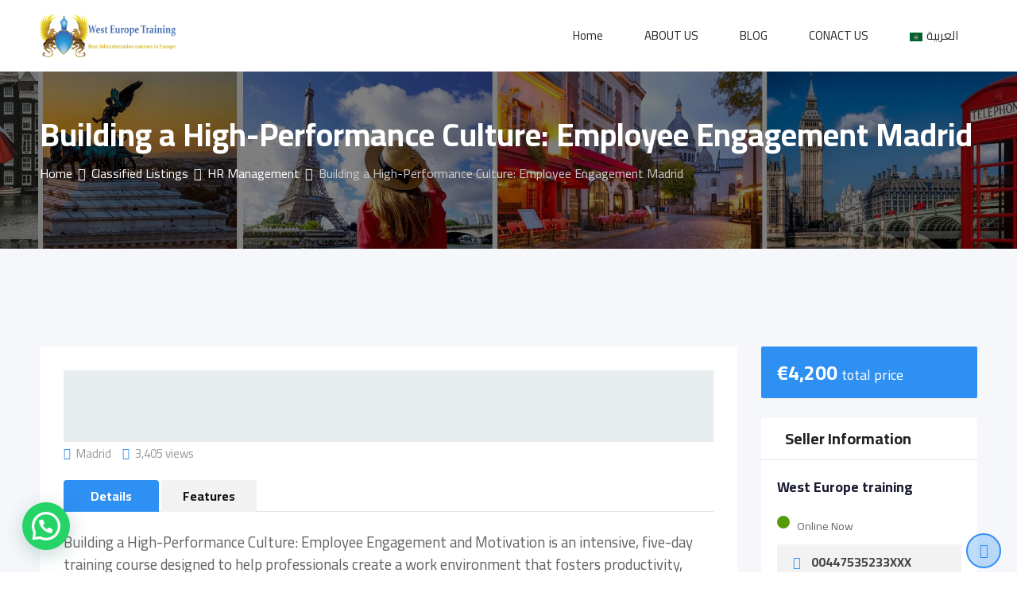

--- FILE ---
content_type: text/html; charset=UTF-8
request_url: https://wstcourses.com/listing/building-a-high-performance-culture-employee-madrid/
body_size: 38148
content:
<!DOCTYPE html>
<html lang="en-US">
<head>
	<!-- Global site tag (gtag.js) - Google Analytics -->
<script async src="https://www.googletagmanager.com/gtag/js?id=UA-169809592-1"></script>
<script>
  window.dataLayer = window.dataLayer || [];
  function gtag(){dataLayer.push(arguments);}
  gtag('js', new Date());

  gtag('config', 'UA-169809592-1');
</script>
	<meta charset="UTF-8">
	<meta name="viewport" content="width=device-width, initial-scale=1.0">
	<link rel="profile" href="https://gmpg.org/xfn/11" />
	<meta name='robots' content='index, follow, max-image-preview:large, max-snippet:-1, max-video-preview:-1' />
	<style>img:is([sizes="auto" i], [sizes^="auto," i]) { contain-intrinsic-size: 3000px 1500px }</style>
	<link rel="alternate" href="https://wstcourses.com/listing/building-a-high-performance-culture-employee-madrid/" hreflang="en" />
<link rel="alternate" href="https://wstcourses.com/ar/listing/%d8%a8%d9%86%d8%a7%d8%a1-%d8%ab%d9%82%d8%a7%d9%81%d8%a9-%d8%b9%d8%a7%d9%84%d9%8a%d8%a9-%d8%a7%d9%84%d8%a3%d8%af%d8%a7%d8%a1-%d8%a5%d8%b4%d8%b1%d8%a7%d9%83-%d9%85%d8%af%d8%b1%d9%8a%d8%af/" hreflang="ar" />
<noscript><style>#preloader{display:none;}</style></noscript><meta property="og:url" content="https://wstcourses.com/listing/building-a-high-performance-culture-employee-madrid/" /><meta property="og:type" content="article" /><meta property="og:title" content="Building a High-Performance Culture: Employee Engagement Madrid" /><meta property="og:description" content="Building a High-Performance Culture: Employee Engagement and Motivation is an intensive, five-day training course designed to help professionals create a work environment that fosters productivity, collaboration, and innovation. This course, taking place in Madrid, aims to provide participants with the necessary skills and knowledge to successfully engage and motivate employees, ultimately driving organizational success. Outputs: Upon completion of Building a High-Performance Culture: Employee Engagement and Motivation, participants will be able to: 1. Understand the key drivers of employee engagement and motivation. 2. Develop and implement strategies to enhance employee engagement and motivation. 3. Foster a culture of high performance, innovation, and continuous improvement. 4. Effectively communicate and collaborate with employees at all levels of the organization. 5. Identify and address barriers to building a high-performance culture. The primary objectives of Building a High-Performance Culture: Employee Engagement and Motivation are to: 1. Provide a comprehensive understanding of the factors that contribute&hellip;" /><meta property="og:site_name" content="West Europe Training دورات تدريبية معتمدة في اوروبا 2025" /><meta name="twitter:card" content="summary" />
	<!-- This site is optimized with the Yoast SEO plugin v20.8 - https://yoast.com/wordpress/plugins/seo/ -->
	<title>Building a High-Performance Culture: Employee Engagement Madrid</title>
	<meta name="description" content="Building a High-Performance Culture: Employee Engagement and Motivation is an intensive, five-day training course designed to help professionals create a" />
	<link rel="canonical" href="https://wstcourses.com/listing/building-a-high-performance-culture-employee-madrid/" />
	<meta property="og:locale" content="en_US" />
	<meta property="og:locale:alternate" content="ar_AR" />
	<meta property="og:type" content="article" />
	<meta property="og:title" content="Building a High-Performance Culture: Employee Engagement Madrid" />
	<meta property="og:description" content="Building a High-Performance Culture: Employee Engagement and Motivation is an intensive, five-day training course designed to help professionals create a" />
	<meta property="og:url" content="https://wstcourses.com/listing/building-a-high-performance-culture-employee-madrid/" />
	<meta property="og:site_name" content="West Europe Training دورات تدريبية معتمدة في اوروبا 2025" />
	<meta property="article:publisher" content="https://www.facebook.com/wstcourses/" />
	<meta property="article:modified_time" content="2025-01-21T21:10:43+00:00" />
	<meta property="og:image" content="https://wstcourses.com/wp-content/uploads/2023/03/cropped-Wst-Logo.png" />
	<meta property="og:image:width" content="512" />
	<meta property="og:image:height" content="512" />
	<meta property="og:image:type" content="image/png" />
	<meta name="twitter:card" content="summary_large_image" />
	<meta name="twitter:site" content="@wstcourses" />
	<meta name="twitter:label1" content="Est. reading time" />
	<meta name="twitter:data1" content="3 minutes" />
	<script type="application/ld+json" class="yoast-schema-graph">{"@context":"https://schema.org","@graph":[{"@type":"WebPage","@id":"https://wstcourses.com/listing/building-a-high-performance-culture-employee-madrid/","url":"https://wstcourses.com/listing/building-a-high-performance-culture-employee-madrid/","name":"Building a High-Performance Culture: Employee Engagement Madrid","isPartOf":{"@id":"https://wstcourses.com/#website"},"primaryImageOfPage":{"@id":"https://wstcourses.com/listing/building-a-high-performance-culture-employee-madrid/#primaryimage"},"image":{"@id":"https://wstcourses.com/listing/building-a-high-performance-culture-employee-madrid/#primaryimage"},"thumbnailUrl":"","datePublished":"2023-01-30T10:28:29+00:00","dateModified":"2025-01-21T21:10:43+00:00","description":"Building a High-Performance Culture: Employee Engagement and Motivation is an intensive, five-day training course designed to help professionals create a","breadcrumb":{"@id":"https://wstcourses.com/listing/building-a-high-performance-culture-employee-madrid/#breadcrumb"},"inLanguage":"en-US","potentialAction":[{"@type":"ReadAction","target":["https://wstcourses.com/listing/building-a-high-performance-culture-employee-madrid/"]}]},{"@type":"ImageObject","inLanguage":"en-US","@id":"https://wstcourses.com/listing/building-a-high-performance-culture-employee-madrid/#primaryimage","url":"","contentUrl":""},{"@type":"BreadcrumbList","@id":"https://wstcourses.com/listing/building-a-high-performance-culture-employee-madrid/#breadcrumb","itemListElement":[{"@type":"ListItem","position":1,"name":"Home","item":"https://wstcourses.com/"},{"@type":"ListItem","position":2,"name":"Classified Listings","item":"https://wstcourses.com/listings/"},{"@type":"ListItem","position":3,"name":"Building a High-Performance Culture: Employee Engagement Madrid"}]},{"@type":"WebSite","@id":"https://wstcourses.com/#website","url":"https://wstcourses.com/","name":"West Europe Training Centre","description":"Best Management and leadership Courses in Europe and Britain | أفضل دورات ادارية وقيادية في أوروبا وبريطانيا","publisher":{"@id":"https://wstcourses.com/#organization"},"potentialAction":[{"@type":"SearchAction","target":{"@type":"EntryPoint","urlTemplate":"https://wstcourses.com/?s={search_term_string}"},"query-input":"required name=search_term_string"}],"inLanguage":"en-US"},{"@type":"Organization","@id":"https://wstcourses.com/#organization","name":"West Europe Training Centre","url":"https://wstcourses.com/","logo":{"@type":"ImageObject","inLanguage":"en-US","@id":"https://wstcourses.com/#/schema/logo/image/","url":"https://wstcourses.com/wp-content/uploads/2023/04/Logo-Small.png","contentUrl":"https://wstcourses.com/wp-content/uploads/2023/04/Logo-Small.png","width":500,"height":158,"caption":"West Europe Training Centre"},"image":{"@id":"https://wstcourses.com/#/schema/logo/image/"},"sameAs":["https://www.facebook.com/wstcourses/","https://twitter.com/wstcourses"]}]}</script>
	<!-- / Yoast SEO plugin. -->


<link rel='dns-prefetch' href='//fonts.googleapis.com' />
<link rel='preconnect' href='https://fonts.gstatic.com' crossorigin />
<link rel="alternate" type="application/rss+xml" title="West Europe Training دورات تدريبية معتمدة في اوروبا 2025 &raquo; Feed" href="https://wstcourses.com/feed/" />
<link rel="alternate" type="application/rss+xml" title="West Europe Training دورات تدريبية معتمدة في اوروبا 2025 &raquo; Comments Feed" href="https://wstcourses.com/comments/feed/" />
<link rel="alternate" type="application/rss+xml" title="West Europe Training دورات تدريبية معتمدة في اوروبا 2025 &raquo; Building a High-Performance Culture: Employee Engagement Madrid Comments Feed" href="https://wstcourses.com/listing/building-a-high-performance-culture-employee-madrid/feed/" />
<script type="text/javascript">
/* <![CDATA[ */
window._wpemojiSettings = {"baseUrl":"https:\/\/s.w.org\/images\/core\/emoji\/15.0.3\/72x72\/","ext":".png","svgUrl":"https:\/\/s.w.org\/images\/core\/emoji\/15.0.3\/svg\/","svgExt":".svg","source":{"concatemoji":"https:\/\/wstcourses.com\/wp-includes\/js\/wp-emoji-release.min.js?ver=6.7.4"}};
/*! This file is auto-generated */
!function(i,n){var o,s,e;function c(e){try{var t={supportTests:e,timestamp:(new Date).valueOf()};sessionStorage.setItem(o,JSON.stringify(t))}catch(e){}}function p(e,t,n){e.clearRect(0,0,e.canvas.width,e.canvas.height),e.fillText(t,0,0);var t=new Uint32Array(e.getImageData(0,0,e.canvas.width,e.canvas.height).data),r=(e.clearRect(0,0,e.canvas.width,e.canvas.height),e.fillText(n,0,0),new Uint32Array(e.getImageData(0,0,e.canvas.width,e.canvas.height).data));return t.every(function(e,t){return e===r[t]})}function u(e,t,n){switch(t){case"flag":return n(e,"\ud83c\udff3\ufe0f\u200d\u26a7\ufe0f","\ud83c\udff3\ufe0f\u200b\u26a7\ufe0f")?!1:!n(e,"\ud83c\uddfa\ud83c\uddf3","\ud83c\uddfa\u200b\ud83c\uddf3")&&!n(e,"\ud83c\udff4\udb40\udc67\udb40\udc62\udb40\udc65\udb40\udc6e\udb40\udc67\udb40\udc7f","\ud83c\udff4\u200b\udb40\udc67\u200b\udb40\udc62\u200b\udb40\udc65\u200b\udb40\udc6e\u200b\udb40\udc67\u200b\udb40\udc7f");case"emoji":return!n(e,"\ud83d\udc26\u200d\u2b1b","\ud83d\udc26\u200b\u2b1b")}return!1}function f(e,t,n){var r="undefined"!=typeof WorkerGlobalScope&&self instanceof WorkerGlobalScope?new OffscreenCanvas(300,150):i.createElement("canvas"),a=r.getContext("2d",{willReadFrequently:!0}),o=(a.textBaseline="top",a.font="600 32px Arial",{});return e.forEach(function(e){o[e]=t(a,e,n)}),o}function t(e){var t=i.createElement("script");t.src=e,t.defer=!0,i.head.appendChild(t)}"undefined"!=typeof Promise&&(o="wpEmojiSettingsSupports",s=["flag","emoji"],n.supports={everything:!0,everythingExceptFlag:!0},e=new Promise(function(e){i.addEventListener("DOMContentLoaded",e,{once:!0})}),new Promise(function(t){var n=function(){try{var e=JSON.parse(sessionStorage.getItem(o));if("object"==typeof e&&"number"==typeof e.timestamp&&(new Date).valueOf()<e.timestamp+604800&&"object"==typeof e.supportTests)return e.supportTests}catch(e){}return null}();if(!n){if("undefined"!=typeof Worker&&"undefined"!=typeof OffscreenCanvas&&"undefined"!=typeof URL&&URL.createObjectURL&&"undefined"!=typeof Blob)try{var e="postMessage("+f.toString()+"("+[JSON.stringify(s),u.toString(),p.toString()].join(",")+"));",r=new Blob([e],{type:"text/javascript"}),a=new Worker(URL.createObjectURL(r),{name:"wpTestEmojiSupports"});return void(a.onmessage=function(e){c(n=e.data),a.terminate(),t(n)})}catch(e){}c(n=f(s,u,p))}t(n)}).then(function(e){for(var t in e)n.supports[t]=e[t],n.supports.everything=n.supports.everything&&n.supports[t],"flag"!==t&&(n.supports.everythingExceptFlag=n.supports.everythingExceptFlag&&n.supports[t]);n.supports.everythingExceptFlag=n.supports.everythingExceptFlag&&!n.supports.flag,n.DOMReady=!1,n.readyCallback=function(){n.DOMReady=!0}}).then(function(){return e}).then(function(){var e;n.supports.everything||(n.readyCallback(),(e=n.source||{}).concatemoji?t(e.concatemoji):e.wpemoji&&e.twemoji&&(t(e.twemoji),t(e.wpemoji)))}))}((window,document),window._wpemojiSettings);
/* ]]> */
</script>
<link rel='stylesheet' id='rtcl-public-css' href='https://wstcourses.com/wp-content/plugins/classified-listing/assets/css/rtcl-public.min.css?ver=4.0.3' type='text/css' media='all' />
<style id='rtcl-public-inline-css' type='text/css'>
:root{--rtcl-primary-color:#2e90f2;--rtcl-link-color:#2e90f2;--rtcl-link-hover-color:#e8d127;--rtcl-button-bg-color:#2e90f2;--rtcl-button-color:#ffffff;--rtcl-button-hover-bg-color:#e8d127;--rtcl-button-hover-color:#ffffff;--rtcl-badge-new-bg-color:#e7291e;--rtcl-badge-top-bg-color:#17a2b8 !important;--rtcl-badge-top-color:#ffffff !important;}
.rtcl .rtcl-icon, 
							.rtcl-chat-form button.rtcl-chat-send, 
							.rtcl-chat-container a.rtcl-chat-card-link .rtcl-cc-content .rtcl-cc-listing-amount,
							.rtcl-chat-container ul.rtcl-messages-list .rtcl-message span.read-receipt-status .rtcl-icon.rtcl-read{color: #2e90f2;}#rtcl-chat-modal {background-color: var(--rtcl-primary-color); border-color: var(--rtcl-primary-color)}#rtcl-compare-btn-wrap a.rtcl-compare-btn, .rtcl-btn, #rtcl-compare-panel-btn, .rtcl-chat-container ul.rtcl-messages-list .rtcl-message-wrap.own-message .rtcl-message-text, .rtcl-sold-out {background : var(--rtcl-primary-color);}.rtcl a{ color: var(--rtcl-link-color)}.rtcl a:hover{ color: var(--rtcl-link-hover-color)}.rtcl .btn{ background-color: var(--rtcl-button-bg-color); border-color:var(--rtcl-button-bg-color); }.rtcl .btn{ color: var(--rtcl-button-color); }[class*=rtcl-slider] [class*=swiper-button-],.rtcl-carousel-slider [class*=swiper-button-] { color: var(--rtcl-button-color); }.rtcl-pagination ul.page-numbers li span.page-numbers.current,.rtcl-pagination ul.page-numbers li a.page-numbers:hover{ background-color: var(--rtcl-button-hover-bg-color); }.rtcl .btn:hover{ background-color: var(--rtcl-button-hover-bg-color); border-color: var(--rtcl-button-hover-bg-color); }.rtcl-pagination ul.page-numbers li a.page-numbers:hover, .rtcl-pagination ul.page-numbers li span.page-numbers.current{ color: var(--rtcl-button-hover-color); }.rtcl .btn:hover{ color: var(--rtcl-button-hover-color)}[class*=rtcl-slider] [class*=swiper-button-],.rtcl-carousel-slider [class*=swiper-button-]:hover { color: var(--rtcl-button-hover-color); }
</style>
<link rel='stylesheet' id='fontawesome-css' href='https://wstcourses.com/wp-content/plugins/classified-listing/assets/vendor/fontawesome/css/all.min.css?ver=6.7.1' type='text/css' media='all' />
<style id='wp-emoji-styles-inline-css' type='text/css'>

	img.wp-smiley, img.emoji {
		display: inline !important;
		border: none !important;
		box-shadow: none !important;
		height: 1em !important;
		width: 1em !important;
		margin: 0 0.07em !important;
		vertical-align: -0.1em !important;
		background: none !important;
		padding: 0 !important;
	}
</style>
<link rel='stylesheet' id='wp-block-library-css' href='https://wstcourses.com/wp-includes/css/dist/block-library/style.min.css?ver=6.7.4' type='text/css' media='all' />
<style id='wp-block-library-theme-inline-css' type='text/css'>
.wp-block-audio :where(figcaption){color:#555;font-size:13px;text-align:center}.is-dark-theme .wp-block-audio :where(figcaption){color:#ffffffa6}.wp-block-audio{margin:0 0 1em}.wp-block-code{border:1px solid #ccc;border-radius:4px;font-family:Menlo,Consolas,monaco,monospace;padding:.8em 1em}.wp-block-embed :where(figcaption){color:#555;font-size:13px;text-align:center}.is-dark-theme .wp-block-embed :where(figcaption){color:#ffffffa6}.wp-block-embed{margin:0 0 1em}.blocks-gallery-caption{color:#555;font-size:13px;text-align:center}.is-dark-theme .blocks-gallery-caption{color:#ffffffa6}:root :where(.wp-block-image figcaption){color:#555;font-size:13px;text-align:center}.is-dark-theme :root :where(.wp-block-image figcaption){color:#ffffffa6}.wp-block-image{margin:0 0 1em}.wp-block-pullquote{border-bottom:4px solid;border-top:4px solid;color:currentColor;margin-bottom:1.75em}.wp-block-pullquote cite,.wp-block-pullquote footer,.wp-block-pullquote__citation{color:currentColor;font-size:.8125em;font-style:normal;text-transform:uppercase}.wp-block-quote{border-left:.25em solid;margin:0 0 1.75em;padding-left:1em}.wp-block-quote cite,.wp-block-quote footer{color:currentColor;font-size:.8125em;font-style:normal;position:relative}.wp-block-quote:where(.has-text-align-right){border-left:none;border-right:.25em solid;padding-left:0;padding-right:1em}.wp-block-quote:where(.has-text-align-center){border:none;padding-left:0}.wp-block-quote.is-large,.wp-block-quote.is-style-large,.wp-block-quote:where(.is-style-plain){border:none}.wp-block-search .wp-block-search__label{font-weight:700}.wp-block-search__button{border:1px solid #ccc;padding:.375em .625em}:where(.wp-block-group.has-background){padding:1.25em 2.375em}.wp-block-separator.has-css-opacity{opacity:.4}.wp-block-separator{border:none;border-bottom:2px solid;margin-left:auto;margin-right:auto}.wp-block-separator.has-alpha-channel-opacity{opacity:1}.wp-block-separator:not(.is-style-wide):not(.is-style-dots){width:100px}.wp-block-separator.has-background:not(.is-style-dots){border-bottom:none;height:1px}.wp-block-separator.has-background:not(.is-style-wide):not(.is-style-dots){height:2px}.wp-block-table{margin:0 0 1em}.wp-block-table td,.wp-block-table th{word-break:normal}.wp-block-table :where(figcaption){color:#555;font-size:13px;text-align:center}.is-dark-theme .wp-block-table :where(figcaption){color:#ffffffa6}.wp-block-video :where(figcaption){color:#555;font-size:13px;text-align:center}.is-dark-theme .wp-block-video :where(figcaption){color:#ffffffa6}.wp-block-video{margin:0 0 1em}:root :where(.wp-block-template-part.has-background){margin-bottom:0;margin-top:0;padding:1.25em 2.375em}
</style>
<style id='joinchat-button-style-inline-css' type='text/css'>
.wp-block-joinchat-button{border:none!important;text-align:center}.wp-block-joinchat-button figure{display:table;margin:0 auto;padding:0}.wp-block-joinchat-button figcaption{font:normal normal 400 .6em/2em var(--wp--preset--font-family--system-font,sans-serif);margin:0;padding:0}.wp-block-joinchat-button .joinchat-button__qr{background-color:#fff;border:6px solid #25d366;border-radius:30px;box-sizing:content-box;display:block;height:200px;margin:auto;overflow:hidden;padding:10px;width:200px}.wp-block-joinchat-button .joinchat-button__qr canvas,.wp-block-joinchat-button .joinchat-button__qr img{display:block;margin:auto}.wp-block-joinchat-button .joinchat-button__link{align-items:center;background-color:#25d366;border:6px solid #25d366;border-radius:30px;display:inline-flex;flex-flow:row nowrap;justify-content:center;line-height:1.25em;margin:0 auto;text-decoration:none}.wp-block-joinchat-button .joinchat-button__link:before{background:transparent var(--joinchat-ico) no-repeat center;background-size:100%;content:"";display:block;height:1.5em;margin:-.75em .75em -.75em 0;width:1.5em}.wp-block-joinchat-button figure+.joinchat-button__link{margin-top:10px}@media (orientation:landscape)and (min-height:481px),(orientation:portrait)and (min-width:481px){.wp-block-joinchat-button.joinchat-button--qr-only figure+.joinchat-button__link{display:none}}@media (max-width:480px),(orientation:landscape)and (max-height:480px){.wp-block-joinchat-button figure{display:none}}

</style>
<style id='classic-theme-styles-inline-css' type='text/css'>
/*! This file is auto-generated */
.wp-block-button__link{color:#fff;background-color:#32373c;border-radius:9999px;box-shadow:none;text-decoration:none;padding:calc(.667em + 2px) calc(1.333em + 2px);font-size:1.125em}.wp-block-file__button{background:#32373c;color:#fff;text-decoration:none}
</style>
<style id='global-styles-inline-css' type='text/css'>
:root{--wp--preset--aspect-ratio--square: 1;--wp--preset--aspect-ratio--4-3: 4/3;--wp--preset--aspect-ratio--3-4: 3/4;--wp--preset--aspect-ratio--3-2: 3/2;--wp--preset--aspect-ratio--2-3: 2/3;--wp--preset--aspect-ratio--16-9: 16/9;--wp--preset--aspect-ratio--9-16: 9/16;--wp--preset--color--black: #000000;--wp--preset--color--cyan-bluish-gray: #abb8c3;--wp--preset--color--white: #ffffff;--wp--preset--color--pale-pink: #f78da7;--wp--preset--color--vivid-red: #cf2e2e;--wp--preset--color--luminous-vivid-orange: #ff6900;--wp--preset--color--luminous-vivid-amber: #fcb900;--wp--preset--color--light-green-cyan: #7bdcb5;--wp--preset--color--vivid-green-cyan: #00d084;--wp--preset--color--pale-cyan-blue: #8ed1fc;--wp--preset--color--vivid-cyan-blue: #0693e3;--wp--preset--color--vivid-purple: #9b51e0;--wp--preset--gradient--vivid-cyan-blue-to-vivid-purple: linear-gradient(135deg,rgba(6,147,227,1) 0%,rgb(155,81,224) 100%);--wp--preset--gradient--light-green-cyan-to-vivid-green-cyan: linear-gradient(135deg,rgb(122,220,180) 0%,rgb(0,208,130) 100%);--wp--preset--gradient--luminous-vivid-amber-to-luminous-vivid-orange: linear-gradient(135deg,rgba(252,185,0,1) 0%,rgba(255,105,0,1) 100%);--wp--preset--gradient--luminous-vivid-orange-to-vivid-red: linear-gradient(135deg,rgba(255,105,0,1) 0%,rgb(207,46,46) 100%);--wp--preset--gradient--very-light-gray-to-cyan-bluish-gray: linear-gradient(135deg,rgb(238,238,238) 0%,rgb(169,184,195) 100%);--wp--preset--gradient--cool-to-warm-spectrum: linear-gradient(135deg,rgb(74,234,220) 0%,rgb(151,120,209) 20%,rgb(207,42,186) 40%,rgb(238,44,130) 60%,rgb(251,105,98) 80%,rgb(254,248,76) 100%);--wp--preset--gradient--blush-light-purple: linear-gradient(135deg,rgb(255,206,236) 0%,rgb(152,150,240) 100%);--wp--preset--gradient--blush-bordeaux: linear-gradient(135deg,rgb(254,205,165) 0%,rgb(254,45,45) 50%,rgb(107,0,62) 100%);--wp--preset--gradient--luminous-dusk: linear-gradient(135deg,rgb(255,203,112) 0%,rgb(199,81,192) 50%,rgb(65,88,208) 100%);--wp--preset--gradient--pale-ocean: linear-gradient(135deg,rgb(255,245,203) 0%,rgb(182,227,212) 50%,rgb(51,167,181) 100%);--wp--preset--gradient--electric-grass: linear-gradient(135deg,rgb(202,248,128) 0%,rgb(113,206,126) 100%);--wp--preset--gradient--midnight: linear-gradient(135deg,rgb(2,3,129) 0%,rgb(40,116,252) 100%);--wp--preset--font-size--small: 13px;--wp--preset--font-size--medium: 20px;--wp--preset--font-size--large: 36px;--wp--preset--font-size--x-large: 42px;--wp--preset--spacing--20: 0.44rem;--wp--preset--spacing--30: 0.67rem;--wp--preset--spacing--40: 1rem;--wp--preset--spacing--50: 1.5rem;--wp--preset--spacing--60: 2.25rem;--wp--preset--spacing--70: 3.38rem;--wp--preset--spacing--80: 5.06rem;--wp--preset--shadow--natural: 6px 6px 9px rgba(0, 0, 0, 0.2);--wp--preset--shadow--deep: 12px 12px 50px rgba(0, 0, 0, 0.4);--wp--preset--shadow--sharp: 6px 6px 0px rgba(0, 0, 0, 0.2);--wp--preset--shadow--outlined: 6px 6px 0px -3px rgba(255, 255, 255, 1), 6px 6px rgba(0, 0, 0, 1);--wp--preset--shadow--crisp: 6px 6px 0px rgba(0, 0, 0, 1);}:where(.is-layout-flex){gap: 0.5em;}:where(.is-layout-grid){gap: 0.5em;}body .is-layout-flex{display: flex;}.is-layout-flex{flex-wrap: wrap;align-items: center;}.is-layout-flex > :is(*, div){margin: 0;}body .is-layout-grid{display: grid;}.is-layout-grid > :is(*, div){margin: 0;}:where(.wp-block-columns.is-layout-flex){gap: 2em;}:where(.wp-block-columns.is-layout-grid){gap: 2em;}:where(.wp-block-post-template.is-layout-flex){gap: 1.25em;}:where(.wp-block-post-template.is-layout-grid){gap: 1.25em;}.has-black-color{color: var(--wp--preset--color--black) !important;}.has-cyan-bluish-gray-color{color: var(--wp--preset--color--cyan-bluish-gray) !important;}.has-white-color{color: var(--wp--preset--color--white) !important;}.has-pale-pink-color{color: var(--wp--preset--color--pale-pink) !important;}.has-vivid-red-color{color: var(--wp--preset--color--vivid-red) !important;}.has-luminous-vivid-orange-color{color: var(--wp--preset--color--luminous-vivid-orange) !important;}.has-luminous-vivid-amber-color{color: var(--wp--preset--color--luminous-vivid-amber) !important;}.has-light-green-cyan-color{color: var(--wp--preset--color--light-green-cyan) !important;}.has-vivid-green-cyan-color{color: var(--wp--preset--color--vivid-green-cyan) !important;}.has-pale-cyan-blue-color{color: var(--wp--preset--color--pale-cyan-blue) !important;}.has-vivid-cyan-blue-color{color: var(--wp--preset--color--vivid-cyan-blue) !important;}.has-vivid-purple-color{color: var(--wp--preset--color--vivid-purple) !important;}.has-black-background-color{background-color: var(--wp--preset--color--black) !important;}.has-cyan-bluish-gray-background-color{background-color: var(--wp--preset--color--cyan-bluish-gray) !important;}.has-white-background-color{background-color: var(--wp--preset--color--white) !important;}.has-pale-pink-background-color{background-color: var(--wp--preset--color--pale-pink) !important;}.has-vivid-red-background-color{background-color: var(--wp--preset--color--vivid-red) !important;}.has-luminous-vivid-orange-background-color{background-color: var(--wp--preset--color--luminous-vivid-orange) !important;}.has-luminous-vivid-amber-background-color{background-color: var(--wp--preset--color--luminous-vivid-amber) !important;}.has-light-green-cyan-background-color{background-color: var(--wp--preset--color--light-green-cyan) !important;}.has-vivid-green-cyan-background-color{background-color: var(--wp--preset--color--vivid-green-cyan) !important;}.has-pale-cyan-blue-background-color{background-color: var(--wp--preset--color--pale-cyan-blue) !important;}.has-vivid-cyan-blue-background-color{background-color: var(--wp--preset--color--vivid-cyan-blue) !important;}.has-vivid-purple-background-color{background-color: var(--wp--preset--color--vivid-purple) !important;}.has-black-border-color{border-color: var(--wp--preset--color--black) !important;}.has-cyan-bluish-gray-border-color{border-color: var(--wp--preset--color--cyan-bluish-gray) !important;}.has-white-border-color{border-color: var(--wp--preset--color--white) !important;}.has-pale-pink-border-color{border-color: var(--wp--preset--color--pale-pink) !important;}.has-vivid-red-border-color{border-color: var(--wp--preset--color--vivid-red) !important;}.has-luminous-vivid-orange-border-color{border-color: var(--wp--preset--color--luminous-vivid-orange) !important;}.has-luminous-vivid-amber-border-color{border-color: var(--wp--preset--color--luminous-vivid-amber) !important;}.has-light-green-cyan-border-color{border-color: var(--wp--preset--color--light-green-cyan) !important;}.has-vivid-green-cyan-border-color{border-color: var(--wp--preset--color--vivid-green-cyan) !important;}.has-pale-cyan-blue-border-color{border-color: var(--wp--preset--color--pale-cyan-blue) !important;}.has-vivid-cyan-blue-border-color{border-color: var(--wp--preset--color--vivid-cyan-blue) !important;}.has-vivid-purple-border-color{border-color: var(--wp--preset--color--vivid-purple) !important;}.has-vivid-cyan-blue-to-vivid-purple-gradient-background{background: var(--wp--preset--gradient--vivid-cyan-blue-to-vivid-purple) !important;}.has-light-green-cyan-to-vivid-green-cyan-gradient-background{background: var(--wp--preset--gradient--light-green-cyan-to-vivid-green-cyan) !important;}.has-luminous-vivid-amber-to-luminous-vivid-orange-gradient-background{background: var(--wp--preset--gradient--luminous-vivid-amber-to-luminous-vivid-orange) !important;}.has-luminous-vivid-orange-to-vivid-red-gradient-background{background: var(--wp--preset--gradient--luminous-vivid-orange-to-vivid-red) !important;}.has-very-light-gray-to-cyan-bluish-gray-gradient-background{background: var(--wp--preset--gradient--very-light-gray-to-cyan-bluish-gray) !important;}.has-cool-to-warm-spectrum-gradient-background{background: var(--wp--preset--gradient--cool-to-warm-spectrum) !important;}.has-blush-light-purple-gradient-background{background: var(--wp--preset--gradient--blush-light-purple) !important;}.has-blush-bordeaux-gradient-background{background: var(--wp--preset--gradient--blush-bordeaux) !important;}.has-luminous-dusk-gradient-background{background: var(--wp--preset--gradient--luminous-dusk) !important;}.has-pale-ocean-gradient-background{background: var(--wp--preset--gradient--pale-ocean) !important;}.has-electric-grass-gradient-background{background: var(--wp--preset--gradient--electric-grass) !important;}.has-midnight-gradient-background{background: var(--wp--preset--gradient--midnight) !important;}.has-small-font-size{font-size: var(--wp--preset--font-size--small) !important;}.has-medium-font-size{font-size: var(--wp--preset--font-size--medium) !important;}.has-large-font-size{font-size: var(--wp--preset--font-size--large) !important;}.has-x-large-font-size{font-size: var(--wp--preset--font-size--x-large) !important;}
:where(.wp-block-post-template.is-layout-flex){gap: 1.25em;}:where(.wp-block-post-template.is-layout-grid){gap: 1.25em;}
:where(.wp-block-columns.is-layout-flex){gap: 2em;}:where(.wp-block-columns.is-layout-grid){gap: 2em;}
:root :where(.wp-block-pullquote){font-size: 1.5em;line-height: 1.6;}
</style>
<link rel='stylesheet' id='gb-frontend-block-css' href='https://wstcourses.com/wp-content/plugins/classified-listing/assets/css/gb-frontend-block.css?ver=4.0.3' type='text/css' media='all' />
<link rel='stylesheet' id='photoswipe-css' href='https://wstcourses.com/wp-content/plugins/classified-listing-pro/assets/vendor/photoswipe/photoswipe.css?ver=2.1.12' type='text/css' media='all' />
<link rel='stylesheet' id='photoswipe-default-skin-css' href='https://wstcourses.com/wp-content/plugins/classified-listing-pro/assets/vendor/photoswipe/default-skin/default-skin.css?ver=2.1.12' type='text/css' media='all' />
<link rel='stylesheet' id='rtcl-pro-public-css' href='https://wstcourses.com/wp-content/plugins/classified-listing-pro/assets/css/public.min.css?ver=2.1.12' type='text/css' media='all' />
<link rel='stylesheet' id='gb-frontend-block-pro-css' href='https://wstcourses.com/wp-content/plugins/classified-listing-pro/assets/css/gb-frontend-block-pro.css?ver=2.1.12' type='text/css' media='all' />
<link rel='stylesheet' id='rtrs-app-css' href='https://wstcourses.com/wp-content/plugins/review-schema/assets/css/app.min.css?ver=2.2.3.1' type='text/css' media='all' />
<link rel='stylesheet' id='rtrs-sc-css' href='https://wstcourses.com/wp-content/uploads/review-schema/sc.css?ver=1757591837' type='text/css' media='all' />
<link rel='stylesheet' id='joinchat-css' href='https://wstcourses.com/wp-content/plugins/creame-whatsapp-me/public/css/joinchat.min.css?ver=5.2.1' type='text/css' media='all' />
<link rel='stylesheet' id='classima-gfonts-css' href='//fonts.googleapis.com/css?family=Roboto%3A400%2C500%2C700%7CNunito%3A400%2C600%2C700%2C800&#038;ver=2.2.10' type='text/css' media='all' />
<link rel='stylesheet' id='bootstrap-css' href='https://wstcourses.com/wp-content/themes/classima/assets/css/bootstrap.min.css?ver=2.2.10' type='text/css' media='all' />
<link rel='stylesheet' id='font-awesome-css' href='https://wstcourses.com/wp-content/themes/classima/assets/css/font-awesome.min.css?ver=2.2.10' type='text/css' media='all' />
<link rel='stylesheet' id='classima-meanmenu-css' href='https://wstcourses.com/wp-content/themes/classima/assets/css/meanmenu.css?ver=2.2.10' type='text/css' media='all' />
<link rel='stylesheet' id='classima-style-css' href='https://wstcourses.com/wp-content/themes/classima/assets/css/style.css?ver=2.2.10' type='text/css' media='all' />
<style id='classima-style-inline-css' type='text/css'>
@media all and (min-width: 1200px) {.container{max-width: 1200px;}}.theme-banner{background:url(https://wstcourses.com/wp-content/uploads/2023/04/London-Courses-1.jpg) no-repeat scroll top center / cover;}.theme-banner:before{background-color: rgba(0,0,0,0.5)}
</style>
<link rel='stylesheet' id='classima-listing-css' href='https://wstcourses.com/wp-content/themes/classima/assets/css/listing.css?ver=2.2.10' type='text/css' media='all' />
<link rel='stylesheet' id='classima-elementor-css' href='https://wstcourses.com/wp-content/themes/classima/assets/css/elementor.css?ver=2.2.10' type='text/css' media='all' />
<style id='classima-dynamic-inline-css' type='text/css'>
 body, select, gtnbg_root, ul li, gtnbg_root p { font-family: Cairo, sans-serif; font-size: 16px; line-height: 28px; font-weight : 400; font-style: normal; } h1 { font-family: Cairo, sans-serif; font-size: 36px; line-height: 40px; font-weight : 700; font-style: normal; } h2 { font-family: Cairo, sans-serif; font-size: 28px; line-height: 34px; font-weight : 700; font-style: normal; } h3 { font-family: Cairo, sans-serif; font-size: 22px; line-height: 28px; font-weight : 700; font-style: normal; } h4 { font-family: Cairo, sans-serif; font-size: 20px; line-height: 28px; font-weight : 700; font-style: normal; } h5 { font-family: Cairo, sans-serif; font-size: 18px; line-height: 26px; font-weight : 700; font-style: normal; } h6 { font-family: Cairo, sans-serif; font-size: 16px; line-height: 28px; font-weight : 700; font-style: normal; } mark, ins { background: rgba(46, 144, 242, .3); } a:link, a:visited {  color: #2e90f2; } a:hover, a:focus, a:active {  color: #e8d127; } blockquote::before, .wp-block-quote::before { background-color: #2e90f2; } .wp-block-pullquote {   border-color: #2e90f2; } .primary-color { color: #2e90f2; } .secondary-color { color: #e8d127; } .primary-bgcolor { background-color: #2e90f2; } .secondary-bgcolor { background-color: #e8d127; } .post-nav-links > span, .post-nav-links > a:hover { background-color: #2e90f2; } .main-header .main-navigation-area .main-navigation ul li a { font-family: Cairo, sans-serif; font-size : 15px; font-weight : ; line-height : 26px; text-transform : capitalize; font-style: normal; } .main-header .main-navigation-area .main-navigation ul li ul li a { font-family: Roboto, sans-serif; font-size : 14px; font-weight : 400; line-height : 24px; text-transform : none; font-style: normal; } .mean-container .mean-nav ul li a { font-family: Roboto, sans-serif; font-size : 16px; font-weight : 400; line-height : 24px; text-transform : none; font-style: normal; } .header-btn { font-family: Cairo, sans-serif; font-size : 15px; font-weight : ; line-height : 26px; } .top-header {   background-color: #1e3148; } .top-header .top-header-inner .tophead-info li .fa { color: #2e90f2; } .top-header .top-header-inner .tophead-social li a:hover { color: #2e90f2; } .main-header .main-navigation-area .main-navigation ul li a { color: #2a2a2a; } .main-header .main-navigation-area .main-navigation ul.menu > li > a:hover {   color: #2e90f2; } .main-header .main-navigation-area .main-navigation ul.menu > li.current-menu-item > a::after, .main-header .main-navigation-area .main-navigation ul.menu > li.current > a::after {   background-color: #2e90f2; } .main-header .main-navigation-area .main-navigation ul li ul { border-color: #2e90f2; } .main-header .main-navigation-area .main-navigation ul li ul li a { color: #444444; } .main-header .main-navigation-area .main-navigation ul li ul li:hover > a { color: #ffffff;   background-color: #2e90f2; } .main-header .main-navigation-area .main-navigation ul li.mega-menu > ul.sub-menu > li > a {   background-color: #2e90f2; } .mean-container .mean-bar { border-color: #2e90f2; } .mean-container a.meanmenu-reveal, .mean-container .mean-nav ul li a:hover, .mean-container .mean-nav > ul > li.current-menu-item > a, .mean-container .mean-nav ul li a.mean-expand { color: #2e90f2; } .mean-container a.meanmenu-reveal span { background-color: #2e90f2; } .mean-container a.meanmenu-reveal span:before {   background-color: #2e90f2; } .mean-container a.meanmenu-reveal span:after {   background-color: #2e90f2; } .mean-bar span.sidebarBtn span:before, .mean-bar span.sidebarBtn span:after, .mean-bar span.sidebarBtn span {   background-color: #2e90f2; } .offscreen-navigation li.menu-item-has-children> a:after {   color: #2e90f2; } a.header-chat-icon .rtcl-unread-badge { background-color: #2e90f2; } .header-btn {   background: #2e90f2; } .header-btn:hover {   background: #e8d127; } @media all and (min-width: 992px) {   .header-style-6 .main-header {  background-color: #2e90f2;   }   .header-style-6 .header-btn i {  background-color: #2e90f2;   }   .header-style-6 .header-btn-area .header-btn:hover {  background-color: #e8d127;   } } @media only screen and (min-width: 993px) {   #meanmenu {  display: none;   } } @media only screen and (max-width: 992px) {   .main-header-sticky-wrapper,   .site-header .main-header {  display: none;   } }  .main-breadcrumb { color: #ffffff; } .main-breadcrumb a span { color: #ffffff; } .main-breadcrumb span { color: #cacaca; } .main-breadcrumb a span:hover { color: #2e90f2; } .footer-top-area { background-color: #1a1a1a; } .footer-top-area .widget > h3 { color: #ffffff; } .footer-top-area .widget { color: #a5a5a5; } .footer-top-area a:link, .footer-top-area a:visited { color: #a5a5a5; } .footer-top-area .widget a:hover, .footer-top-area .widget a:active { color: #2e90f2; } .footer-bottom-area { background-color: #111212; color: #ababab; } .footer-style-2 .footer-top-area .widget .menu li a:hover {   color: #2e90f2; } .footer-style-2 .footer-top-area .widget .menu li a:hover:after {   background-color: #2e90f2; } a.scrollToTop {   background-color: rgba(46, 144, 242, 0.3);   color: #2e90f2;   border-color: #2e90f2; } a.scrollToTop:hover, a.scrollToTop:focus {   background-color: #2e90f2; } a.rdtheme-button-1, .rdtheme-button-1 { background: linear-gradient(to bottom, rgba(232, 209, 39, 0.8), #e8d127); } a.rdtheme-button-1:hover, .rdtheme-button-1:hover {   background: #e8d127; } a.rdtheme-button-3, .rdtheme-button-3 {   background-color: #2e90f2; } a.rdtheme-button-3:hover, .rdtheme-button-3:hover {   background-color: #e8d127; } .widget a:hover { color: #2e90f2; } .widget h3:after { background-color: #2e90f2; } .widget.widget_tag_cloud a:hover { background-color: #2e90f2; border-color: #2e90f2; } .sidebar-widget-area .widget a:hover { color: #2e90f2; } .sidebar-widget-area .widget ul li:before { color: #2e90f2; } .sidebar-widget-area .widget.rtcl-widget-filter-class h3 { background-color: #2e90f2; } .widget.widget_classima_about ul li a:hover { background-color: #2e90f2; } .pagination-area ul li:not(:first-child):not(:last-child) a:hover, .pagination-area ul li:not(:first-child):not(:last-child).active a { background-color: #2e90f2; } .pagination-area ul li.pagi-previous a:hover, .pagination-area ul li.pagi-next a:hover, .pagination-area ul li.pagi-previous span:hover, .pagination-area ul li.pagi-next span:hover { color: #2e90f2; } .pagination-area ul li.pagi-previous i, .pagination-area ul li.pagi-next i { color: #2e90f2; } .search-form .custom-search-input button.btn { color: #2e90f2; } .post-each .post-title a:hover { color: #2e90f2; } .post-each .post-meta li i { color: #2e90f2; } .post-each.post-each-single .post-footer .post-tags a:hover { background-color: #2e90f2; border-color: #2e90f2; } .post-author-block .rtin-right .author-name a:hover { color: #2e90f2; } .post-title-block:after, .comment-reply-title:after { background-color: #2e90f2; } .comments-area .main-comments .comment-meta .reply-area a { background-color: #2e90f2; } .comments-area .main-comments .comment-meta .reply-area a:hover { background-color: #e8d127; } #respond form .btn-send { background-color: #2e90f2; } #respond form .btn-send:hover { background-color: #e8d127; } .post-password-form input[type="submit"] { background-color: #2e90f2; } .post-password-form input[type="submit"]:hover { background-color: #e8d127; } .error-page .error-btn { background-color: #2e90f2; } .error-page .error-btn:hover { background-color: #e8d127; } .wpcf7-form .wpcf7-submit { background: #2e90f2; } .wpcf7-form .wpcf7-submit:hover, .wpcf7-form .wpcf7-submit:active { background: #e8d127; } .post-each .rtin-button.post-btn a {   background: #2e90f2;   border-color: #2e90f2; } .post-each .rtin-button.post-btn a:hover {   background: #e8d127;   border-color: #e8d127; } .classima-related-post .entry-categories a:hover {   color: #2e90f2; } .classima-listing-search-form .rtin-search-btn { background: #2e90f2; } .classima-listing-search-form .rtin-search-btn:hover { background: #e8d127; } .rtcl-ui-modal .rtcl-modal-wrapper .rtcl-modal-content .rtcl-content-wrap .rtcl-ui-select-list-wrap .rtcl-ui-select-list ul li a:hover { color: #2e90f2; } .classima-listing-single .owl-carousel .owl-nav [class*=owl-] { border-color: #2e90f2; } .classima-listing-single .owl-carousel .owl-nav [class*=owl-]:hover { color: #2e90f2; } .classima-listing-single .classima-single-details .rtin-slider-box #rtcl-slider-wrapper .rtcl-listing-gallery__trigger { background-color: #e8d127} .classima-listing-single .classima-single-details .rtin-slider-box .rtcl-price-amount { background-color: #e8d127; } .classima-listing-single .classima-single-details .single-listing-meta-price-mob .rtin-price { background: #2e90f2; } .classima-listing-single .classima-single-details .rtin-specs .rtin-spec-items li:before { background-color: #2e90f2; } .classima-listing-single .classima-single-details .rtcl-single-listing-action li a:hover { color: #e8d127; } .classima-listing-single .classima-single-details .nav-tabs a.active { background-color: #2e90f2; } .classima-listing-single .classima-single-details-2 .rtin-price { background-color: #2e90f2; } .classima-listing-single .classima-single-details-2 .rtin-specs-title::after { background-color: #2e90f2; } #content .classima-listing-single .classima-single-related .owl-related-nav .owl-prev:hover, #content .classima-listing-single .classima-single-related .owl-related-nav .owl-next:hover { color: #2e90f2; } .classima-listing-single-sidebar .rtin-price { background-color: #2e90f2; } .classified-seller-info .rtin-box .rtin-phone .numbers:before { color: #2e90f2; } .classified-seller-info .rtin-box .rtin-phone .rtcl-contact-reveal-wrapper .numbers a:first-child::before { color: #2e90f2; } .classified-seller-info .rtin-box .rtin-email a i { color: #e8d127; } .classified-seller-info .rtin-box .rtin-chat a { background-color: #2e90f2; } .classified-seller-info .rtin-box .rtin-chat a:hover {   background-color: #e8d127; } #classima-mail-to-seller .btn { background-color: #2e90f2; } #classima-mail-to-seller .btn:hover, #classima-mail-to-seller .btn:active { background-color: #e8d127; } .review-area .comment .comment-meta .comment-meta-left .comment-info .c-author { color: #2e90f2; } .classima-listing-single .classima-single-details-3 .rtin-price {   background-color: #2e90f2; } .classima-listing-single .classima-single-details-3 .rtin-specs-title:after {   background-color: #2e90f2; } .classima-listing-single .classima-single-details .rtin-slider-box #rtcl-slider-wrapper .swiper-button-prev, .classima-listing-single .classima-single-details .rtin-slider-box #rtcl-slider-wrapper .swiper-button-next, .rtrs-review-wrap .rtrs-review-box .rtrs-review-body .rtrs-reply-btn .rtrs-item-btn:hover, .rtrs-review-wrap .rtrs-review-form .rtrs-form-group .rtrs-submit-btn {   background-color: #2e90f2 !important; } .classima-listing-single .classima-single-details .rtin-slider-box #rtcl-slider-wrapper .swiper-button-prev:hover, .classima-listing-single .classima-single-details .rtin-slider-box #rtcl-slider-wrapper .swiper-button-next:hover, .rtrs-review-wrap .rtrs-review-form .rtrs-form-group .rtrs-submit-btn:hover {   background-color: #e8d127 !important; } a#classima-toggle-sidebar { background: #e8d127; } .sidebar-widget-area .widget .rtcl-widget-categories ul.rtcl-category-list li a:hover, .sidebar-widget-area .widget .rtcl-widget-categories ul.rtcl-category-list li.rtcl-active > a { background-color: #2e90f2; } .sidebar-widget-area .rtcl-widget-filter-class .panel-block .ui-accordion-item .ui-accordion-content .filter-list li .sub-list li a:before { color: #2e90f2; } .sidebar-widget-area .rtcl-widget-filter-class .panel-block .rtcl-filter-form .ui-buttons .btn { background-color: #2e90f2; } .sidebar-widget-area .rtcl-widget-filter-class .panel-block .rtcl-filter-form .ui-buttons .btn:hover, .sidebar-widget-area .rtcl-widget-filter-class .panel-block .rtcl-filter-form .ui-buttons .btn:focus { background-color: #e8d127; } .sidebar-widget-area .rtcl-widget-filter-class .panel-block .ui-accordion-item.is-open .ui-accordion-title .ui-accordion-icon { background-color: #2e90f2; } .site-content .listing-archive-top .listing-sorting .rtcl-view-switcher > a.active i, .site-content .listing-archive-top .listing-sorting .rtcl-view-switcher > a:hover i { color: #2e90f2; } .elementor-widget .widget.rtcl-widget-filter-class .panel-block .rtcl-filter-form .ui-accordion-item .ui-accordion-title {   background-color: #2e90f2; } .elementor-widget .widget.rtcl-widget-filter-class .panel-block .rtcl-filter-form .ui-accordion-item.rtcl-ad-type-filter a.filter-submit-trigger:hover {   color: #2e90f2; } .elementor-widget .widget.rtcl-widget-filter-class .panel-block .rtcl-filter-form .ui-accordion-item ul.filter-list li a:hover, .elementor-widget .widget.rtcl-widget-filter-class .panel-block .rtcl-filter-form .ui-accordion-item ul.filter-list li.rtcl-active>a {   color: #2e90f2; } .elementor-widget .widget.rtcl-widget-filter-class .panel-block .rtcl-filter-form .ui-accordion-item ul.filter-list li.has-sub ul.sub-list li a:before { color: #2e90f2; } .elementor-widget .widget.rtcl-widget-filter-class .panel-block .rtcl-filter-form .ui-buttons .btn {   background-color: #2e90f2; } .elementor-widget .widget.rtcl-widget-filter-class .panel-block .rtcl-filter-form .ui-buttons .btn:hover {   background-color: #e8d127; } .sidebar-widget-area .widget.rtcl-widget-filter-class .panel-block ul.filter-list li.active>a {   color: #2e90f2; } #content .listing-grid-each-7 .rtin-item .rtin-thumb .rtin-price {   background-color: #2e90f2; } #content .rtcl-list-view .listing-list-each-6 .rtin-item .rtin-content .rtin-meta li i, #content .listing-grid-each-7 .rtin-item .rtin-bottom .action-btn a:hover, #content .listing-grid-each-7 .rtin-item .rtin-bottom .action-btn a.rtcl-favourites:hover .rtcl-icon {   color: #2e90f2; } #content .rtcl-list-view .listing-list-each-6 .rtin-item .rtin-right .rtin-price .rtcl-price-meta, #content .rtcl-list-view .listing-list-each-6 .rtin-item .rtin-right .rtin-price .rtcl-price-amount, .rtcl-quick-view-container .rtcl-qv-summary .rtcl-qv-price, #content .rtcl-list-view .listing-list-each-6 .rtin-item .rtin-content .rtin-cat:hover, #content .rtcl-list-view .rtin-title a:hover, #content .listing-grid-each-7 .rtin-item .rtin-content .rtin-title a:hover, .rtcl-quick-view-container .rtcl-qv-summary .rtcl-qv-title a:hover {   color: #2e90f2; } #content .listing-list-each-4 .rtin-price .rtcl-price-range, #content .listing-list-each-6 .rtin-price .rtcl-price-range, #content .listing-grid-each-1 .rtin-price .rtcl-price-range, #content .listing-grid-each-2 .rtin-price .rtcl-price-range, #content .listing-grid-each-4 .rtin-price .rtcl-price-range {   color: #2e90f2; } #content .rtcl-list-view .listing-list-each-6 .rtin-item .rtin-right .rtin-quick-view a:hover, #content .rtcl-list-view .listing-list-each-6 .rtin-item .rtin-right .rtin-fav a:hover, #content .rtcl-list-view .listing-list-each-6 .rtin-item .rtin-right .rtin-compare a:hover {   background-color: #e8d127; } .classima-listing-single .classima-single-details .single-listing-meta-wrap .single-listing-meta li i {   color: #2e90f2; } .sidebar-widget-area .rtcl-widget-filter-class .panel-block .ui-accordion-item .ui-accordion-title .ui-accordion-icon {   background-color: #2e90f2; } #rtcl-compare-btn-wrap a.rtcl-compare-btn, #rtcl-compare-panel-btn {   background-color: #2e90f2; } #rtcl-compare-btn-wrap a.rtcl-compare-btn:hover {   background-color: #e8d127; } .rtcl-compare-table .rtcl-compare-table-title h3 a:hover, #rtcl-compare-wrap .rtcl-compare-item h4.rtcl-compare-item-title a:hover {   color: #2e90f2; } .single-rtcl_listing .classima-single-details.classima-single-details-4 .rtin-slider-box #rtcl-slider-wrapper .rtcl-slider-nav:hover .swiper-button-next:after, .single-rtcl_listing .classima-single-details.classima-single-details-4 .rtin-slider-box #rtcl-slider-wrapper .rtcl-slider-nav:hover .swiper-button-prev:after {   color: #2e90f2; } .classima-single-details-4 .rtcl-price-amount {   color: #2e90f2; } .classima-listing-single .classima-single-details-4 .rtin-specs-title:after {   background-color: #2e90f2; } .sidebar-widget-area .rtin-details4-sidebar .classima-single-map h3.main-title::after, .sidebar-widget-area .rtin-details4-sidebar .widget h3::after {   background-color: #2e90f2; } #content .listing-grid-each .rtin-item .rtin-content .rtin-cat:hover { color: #2e90f2; } #content .listing-grid-each.featured-listing .rtin-thumb:after { background-color: #2e90f2; } #content .listing-grid-each-1 .rtin-item .rtin-content .rtin-title a:hover { color: #2e90f2; } #content .listing-grid-each-1 .rtin-item .rtin-content .rtin-price .rtcl-price-amount { color: #2e90f2; } #content .listing-grid-each.listing-grid-each-2 .rtin-item .rtin-content .rtin-title a:hover { color: #2e90f2; } #content .listing-grid-each.listing-grid-each-2 .rtin-item .rtin-content .rtin-price .rtcl-price-amount { color: #2e90f2; } #content .listing-grid-each-3 .rtin-item .rtin-thumb .rtin-price { background-color: #2e90f2; } #content .listing-grid-each-3 .rtin-item .rtin-content .rtin-title a:hover { color: #2e90f2; } #content .listing-grid-each-3 .rtin-item .rtin-content .rtin-bottom .rtin-phn .classima-phone-reveal:hover { background-color: #e8d127; } #content .listing-grid-each-3 .rtin-item .rtin-content .rtin-bottom .rtin-fav a:hover { background-color: #e8d127; } #content .listing-grid-each-4 .rtin-item .rtin-content .rtin-title a:hover { color: #2e90f2; } #content .listing-grid-each-4 .rtin-item .rtin-content .rtin-price .rtcl-price-amount { color: #2e90f2; } #content .listing-grid-each-4 .rtin-item .rtin-content .rtin-bottom .rtin-phn .classima-phone-reveal:hover { background-color: #e8d127; } #content .listing-grid-each-4 .rtin-item .rtin-content .rtin-bottom .rtin-fav a:hover { background-color: #e8d127; } #content .listing-grid-each-6 .rtin-item .rtin-content .rtin-price .rtcl-price-amount {   color: #2e90f2; } #content .listing-grid-each-6 .rtin-item .rtin-content .rtin-title a:hover {   color: #2e90f2; } #content .listing-grid-each .rtin-item .rtin-content .rtcl-price-meta {   color: #2e90f2; } #content .listing-grid-each .rtin-item .rtin-thumb .rtin-type {   background-color: #2e90f2; } #content .listing-grid-each-8 .rtin-item .rtin-thumb .rtcl-meta-buttons .rtcl-btn:hover {   background-color: #2e90f2; } #content .listing-grid-each .rtin-item .rtin-content .rtin-meta li a:hover {   color: #2e90f2; } #content .rtcl-list-view .listing-list-each.featured-listing .rtin-thumb::after { background-color: #2e90f2; } #content .rtcl-list-view .rtin-title a a:hover { color: #2e90f2; } #content .rtcl-list-view .listing-list-each-1 .rtin-item .rtin-content .rtin-cat-wrap .rtin-cat:hover { color: #2e90f2; } #content .rtcl-list-view .listing-list-each-1 .rtin-item .rtin-content .rtin-meta li i { color: #2e90f2; } #content .rtcl-list-view .listing-list-each-1 .rtin-item .rtin-right .rtin-details a { background-color: #2e90f2; } #content .rtcl-list-view .listing-list-each-1 .rtin-item .rtin-right .rtin-details a:hover { background-color: #e8d127; } #content .rtcl-list-view .listing-list-each-2 .rtin-item .rtin-content .rtin-cat:hover { color: #2e90f2; } #content .rtcl-list-view .listing-list-each-2 .rtin-item .rtin-right .rtin-details a { background-color: #2e90f2; } #content .rtcl-list-view .listing-list-each-2 .rtin-item .rtin-right .rtin-details a:hover { background-color: #e8d127; } #content .rtcl-list-view .listing-list-each-3 .rtin-item .rtin-content .rtin-price { background-color: #2e90f2; } #content .rtcl-list-view .listing-list-each-3 .rtin-item .rtin-content .rtin-cat:hover { color: #2e90f2; } #content .rtcl-list-view .listing-list-each-4 .rtin-item .rtin-content .rtin-cat:hover { color: #2e90f2; } #content .rtcl-list-view .listing-list-each-4 .rtin-item .rtin-content .rtin-meta li i { color: #2e90f2; } #content .rtcl-list-view .listing-list-each-4 .rtin-item .rtin-right .rtin-price .rtcl-price-amount { color: #2e90f2; } #content .rtcl-list-view .listing-list-each-4 .rtin-item .rtin-right .rtin-phn .classima-phone-reveal:hover { background-color: #e8d127; } #content .rtcl-list-view .listing-list-each-4 .rtin-item .rtin-right .rtin-fav a:hover { background-color: #e8d127; } #content .rtcl-list-view .listing-list-each-5 .rtin-item .rtin-content .rtin-price .rtcl-price-amount { color: #2e90f2; } #content .rtcl-list-view .listing-list-each-5 .rtin-item .rtin-content .rtin-meta li a:hover { color: #2e90f2; } #content .rtcl-list-view .listing-list-each-4 .rtin-item .rtin-right .rtin-price .rtcl-price-meta {   color: #2e90f2; } .rtcl-map-popup .rtcl-map-popup-content .rtcl-map-item-title a {   color: #2e90f2; } .rtcl-map-popup .rtcl-map-popup-content .rtcl-map-item-title a:hover {   color: #e8d127; } #content .rtcl-list-view .listing-list-each-2 .rtin-item .rtin-content .rtin-meta li.rtin-usermeta a:hover {   color: #2e90f2; } .classima-form .classified-listing-form-title i { color: #2e90f2; } .classima-form .rtcl-gallery-uploads .rtcl-gallery-upload-item a { background-color: #2e90f2; } .classima-form .rtcl-gallery-uploads .rtcl-gallery-upload-item a:hover { background-color: #e8d127; } .classima-form .rtcl-submit-btn { background: linear-gradient(to bottom, rgba(232, 209, 39, 0.8), #e8d127); } .classima-form .rtcl-submit-btn:hover, .classima-form .rtcl-submit-btn:active { background: #e8d127; } .rt-el-listing-location-box-2:hover .rtin-content {   background: linear-gradient(to bottom, rgba(46, 144, 242, 0.07) 0%, rgba(46, 144, 242, 0.11) 7%, rgba(46, 144, 242, 0.22) 14%, rgba(46, 144, 242, 0.4) 24%, rgba(46, 144, 242, 0.72) 37%, rgba(46, 144, 242, 0.83) 43%, rgba(46, 144, 242, 0.9) 50%, rgba(46, 144, 242, 0.95) 62%, rgba(46, 144, 242, 0.93) 100%); } .classima-form .rtcl-post-section-title i {   color: #2e90f2; } .classima-myaccount .sidebar-widget-area .rtcl-MyAccount-navigation li.is-active, .classima-myaccount .sidebar-widget-area .rtcl-MyAccount-navigation li:hover { background-color: #2e90f2; } .classima-myaccount .sidebar-widget-area .rtcl-MyAccount-navigation li.rtcl-MyAccount-navigation-link--chat span.rtcl-unread-badge {   background-color: #2e90f2; } .classima-myaccount .sidebar-widget-area .rtcl-MyAccount-navigation li.rtcl-MyAccount-navigation-link--chat:hover span.rtcl-unread-badge { color: #2e90f2; } #rtcl-user-login-wrapper .btn, .rtcl .rtcl-login-form-wrap .btn, #rtcl-lost-password-form .btn { background-color: #2e90f2; } #rtcl-user-login-wrapper .btn:hover, .rtcl .rtcl-login-form-wrap .btn:hover, #rtcl-lost-password-form .btn:hover, #rtcl-user-login-wrapper .btn:active, .rtcl .rtcl-login-form-wrap .btn:active, #rtcl-lost-password-form .btn:active { background: #e8d127; } .rtcl-account .rtcl-ui-modal .rtcl-modal-wrapper .rtcl-modal-content .rtcl-modal-body .btn-success {   background-color: #2e90f2;   border-color: #2e90f2; } #rtcl-store-managers-content .rtcl-store-manager-action .rtcl-store-invite-manager:hover, #rtcl-store-managers-content .rtcl-store-manager-action .rtcl-store-invite-manager:active, #rtcl-store-managers-content .rtcl-store-manager-action .rtcl-store-invite-manager:focus, .rtcl-account .rtcl-ui-modal .rtcl-modal-wrapper .rtcl-modal-content .rtcl-modal-body .btn-success:hover {   background-color: #e8d127;   border-color: #e8d127; } .rtcl-account .rtcl-ui-modal .rtcl-modal-wrapper .rtcl-modal-content .rtcl-modal-body .form-control:focus {   border-color: #2e90f2; } .rtcl-account-sub-menu ul li.active a, .rtcl-account-sub-menu ul li:hover a {   color: #2e90f2; } .rtcl-checkout-form-wrap .btn:hover, .rtcl-checkout-form-wrap .btn:active, .rtcl-checkout-form-wrap .btn:focus { background-color: #e8d127 !important; } .rtcl-payment-history-wrap .page-item.active .page-link {   background-color: #2e90f2; border-color: #2e90f2; } .woocommerce button.button { background-color: #2e90f2; } .woocommerce button.button:hover { background-color: #e8d127; } .woocommerce-info { border-color: #2e90f2; } .woocommerce-info:before { color: #2e90f2; } .woocommerce-checkout .woocommerce .checkout #payment .place-order button#place_order, .woocommerce form .woocommerce-address-fields #payment .place-order button#place_order { background-color: #2e90f2; } .woocommerce-checkout .woocommerce .checkout #payment .place-order button#place_order:hover, .woocommerce form .woocommerce-address-fields #payment .place-order button#place_order:hover { background-color: #e8d127; } .woocommerce-account .woocommerce .woocommerce-MyAccount-navigation ul li.is-active a, .woocommerce-account .woocommerce .woocommerce-MyAccount-navigation ul li.is-active a:hover, .woocommerce-account .woocommerce .woocommerce-MyAccount-navigation ul li a:hover { background-color: #2e90f2; } .classima-store-single .rtin-banner-wrap .rtin-banner-content .rtin-store-title-area .rtin-title-meta li i { color: #2e90f2; } .classima-store-single .classima-store-info .rtin-store-web i { color: #2e90f2; } .classima-store-single .classima-store-info .rtin-oh-title i { color: #2e90f2; } .classima-store-single .classima-store-info .rtin-phone .numbers:before { color: #2e90f2; } .classima-store-single .classima-store-info .rtin-email a { background-color: #2e90f2; } .classima-store-single .classima-store-info .rtin-email a:hover { background-color: #e8d127; } .rtcl-range-slider-field input[type=range]::-webkit-slider-thumb {   background-color: #2e90f2; } .rtcl-range-slider-field input[type=range]::-moz-range-thumb {   background-color: #2e90f2; } .rtcl-range-slider-field input[type=range]::-ms-fill-lower {   background-color: #2e90f2; } .rtcl-range-slider-field input[type=range]::-ms-thumb {   background-color: #2e90f2; } .rtcl-range-slider-field input[type=range]:focus::-ms-fill-lower {   background-color: #2e90f2; } .sidebar-widget-area .rtcl-widget-filter-wrapper.style2 .rtcl-widget-filter-class .panel-block .ui-accordion-item .ui-accordion-title::before {   background-color: #2e90f2; } .rt-el-title.rtin-style-2 .rtin-title:after { background-color: #2e90f2; } .rt-el-title.rtin-style-3 .rtin-subtitle { color: #2e90f2; } .owl-custom-nav-area .owl-custom-nav-title:after { background-color: #2e90f2; } .owl-custom-nav-area .owl-custom-nav .owl-prev, .owl-custom-nav-area .owl-custom-nav .owl-next { background-color: #2e90f2; } .owl-custom-nav-area .owl-custom-nav .owl-prev:hover, .owl-custom-nav-area .owl-custom-nav .owl-next:hover { background-color: #e8d127; } .rt-el-info-box .rtin-icon i { color: #2e90f2; } .rt-el-info-box .rtin-icon svg { fill: #2e90f2; } .rt-el-info-box .rtin-title a:hover { color: #2e90f2; } .rt-el-title.rtin-style-4 .rtin-title:after {   background-color: #2e90f2; } .rt-el-info-box-2:hover .rtin-number {   color: #2e90f2; } .rt-el-info-box-2 .rtin-icon i {   color: #2e90f2; } .rt-el-info-box-2:hover .rtin-icon {   background-color: #2e90f2;   box-shadow: 0px 11px 35px 0px rgba(46, 144, 242, 0.6) } .rt-el-text-btn .rtin-item .rtin-left { background-color: #2e90f2; } .rt-el-text-btn .rtin-item .rtin-btn a:hover { color: #2e90f2 !important; } .rt-btn-animated-icon .rt-btn--style2 i, .rt-btn-animated-icon .rt-btn--style2:hover, .rt-btn-animated-icon .rt-btn--style2:focus, .rt-btn-animated-icon .rt-btn--style2:active {   color: #2e90f2 !important; } .rt-el-post-1 .rtin-each .post-date { color: #e8d127; } .rt-el-post-1 .rtin-each .post-title a:hover { color: #2e90f2; } .rt-el-post-2 .rtin-each .post-title a:hover { color: #2e90f2; } .rt-el-post-2 .rtin-each .post-meta li a:hover { color: #2e90f2; } .rt-el-post-3 .rtin-each .post-date {   color: #2e90f2; } .rt-el-post-3 .rtin-each .post-meta .post-author .author-name i {   color: #2e90f2; } .rt-el-post-3 .rtin-each .post-title a:hover {   color: #2e90f2; } .rt-el-post-3 .rtin-each .post-meta .post-author .author-name a:hover {   color: #2e90f2; } .rt-el-counter .rtin-item .rtin-left .fa { color: #2e90f2; } .rt-el-counter .rtin-item .rtin-left svg { fill: #2e90f2; } .rt-el-cta-1 { background-color: #2e90f2; } .rt-el-cta-1 .rtin-right a:hover { color: #2e90f2; } .rt-el-cta-2 .rtin-btn a {   background-color: #2e90f2; } .rt-el-cta-2 .rtin-btn a:hover {   background-color: #e8d127; } .rt-el-pricing-box .rtin-button a { background: #2e90f2; } .rt-el-pricing-box .rtin-button a:hover { background: #e8d127; } .rt-el-pricing-box-2 .rtin-price { background: #2e90f2; } .rt-el-pricing-box-2:hover .rtin-price { background: #e8d127; } .rt-el-pricing-box-2 .rtin-button a { background: #2e90f2; } .rt-el-pricing-box-2 .rtin-button a:hover { background: #e8d127; } .rt-el-pricing-box-3 {   border-top-color: #2e90f2; } .rt-el-pricing-box-3 .rtin-button a {   background: #2e90f2;   box-shadow: 0 10px 16px rgba(46, 144, 242, 0.3); } .rt-el-accordian .card .card-header a { background-color: #2e90f2; } .rt-el-contact ul li i { color: #2e90f2; } .rt-el-contact ul li a:hover { color: #2e90f2; } .rt-el-testimonial-1:hover { background-color: #2e90f2; } .rt-el-testimonial-2 .rtin-thumb img { border-color: #2e90f2; } .rt-el-testimonial-nav .swiper-button-prev, .rt-el-testimonial-nav .swiper-button-next { border-color: #2e90f2; background-color: #2e90f2; } .rt-el-testimonial-nav .swiper-button-prev:hover, .rt-el-testimonial-nav .swiper-button-next:hover { color: #2e90f2; } .rt-el-testimonial-3:hover {   background-color: #2e90f2; } .rt-el-listing-isotope .rtin-btn a:hover, .rt-el-listing-isotope .rtin-btn a.current { background-color: #2e90f2; } #content .listing-grid-each-8 .rtin-item .rtin-content .rtin-title a:hover, #content .listing-grid-each-8 span.rtcl-price-amount, #content .listing-grid-each-8 .rtin-cat-action .rtcl-favourites:hover .rtcl-icon, #content .listing-grid-each-8 .rtin-cat-action .rtcl-active .rtcl-icon {   color: #2e90f2; } .rt-el-listing-grid .load-more-wrapper .load-more-btn {   color: #2e90f2; } .rt-el-listing-grid .load-more-wrapper .load-more-btn:hover {   background-color: #e8d127; } .rt-el-listing-search.rtin-light { border-color: #2e90f2; } .header-style-5 .main-header-inner .classima-listing-search-form .rtcl-search-input-button:before, .header-style-5 .main-header-inner .classima-listing-search-form .rtin-search-btn i, .header-style-5 .main-header-inner .classima-listing-search-form .rtin-search-btn:hover i {   color: #2e90f2; } .classima-listing-search-3 .find-form__button {   background-color: #e8d127; } .rt-el-listing-cat-slider .rtin-item .rtin-icon .rtcl-icon { color: #2e90f2; } .rt-el-listing-cat-slider .rtin-item .rtin-icon svg { fill: #2e90f2; } .rt-el-listing-cat-slider .rtin-item:hover { background-color: #2e90f2; } .rt-el-listing-cat-slider.rtin-light .rtin-item:hover { background-color: #2e90f2; } .rt-el-listing-cat-slider .swiper-button-prev, .rt-el-listing-cat-slider .swiper-button-next { background: #e8d127; } .rt-el-listing-cat-slider .swiper-button-prev:hover, .rt-el-listing-cat-slider .swiper-button-next:hover {   background: #2e90f2; } .rt-el-listing-cat-box .rtin-item .rtin-title-area .rtin-icon .rtcl-icon:before { color: #2e90f2; } .rt-listing-cat-list .headerCategoriesMenu__dropdown li a:hover, .rt-listing-cat-list .headerCategoriesMenu > span:hover, .rt-listing-cat-list .headerTopCategoriesNav ul li a:hover {   color: #2e90f2; } .rt-listing-cat-list .headerCategoriesMenu > span::after {   background-color: #2e90f2; } .rt-listing-cat-list .headerCategoriesMenu__dropdown li a:hover, .rt-listing-cat-list .headerCategoriesMenu > span:hover {   border-color: #2e90f2; } .rt-el-listing-cat-box .rtin-item .rtin-title-area:hover .rtin-icon .rtcl-icon:before { border-color: #2e90f2; background-color: #2e90f2; } .rt-el-listing-cat-box .rtin-item .rtin-sub-cats a:before { color: #2e90f2; } .rt-el-listing-cat-box .rtin-item .rtin-sub-cats a:hover { color: #2e90f2; } .rt-el-listing-cat-box-2 .rtin-item .rtin-icon .rtcl-icon:before { color: #2e90f2; } .rt-el-listing-cat-box-2 .rtin-item:hover { background-color: #2e90f2; } .rt-el-listing-cat-box-3 .rtin-item:hover { background-color: #2e90f2; } .rt-el-listing-cat-box-3 .rtin-item .rtin-title-area .rtin-icon .rtcl-icon:before { color: #2e90f2; } .rt-el-listing-cat-box-4 .rtin-item .rtin-icon .rtcl-icon:before { color: #2e90f2; } .rt-el-listing-cat-box-4 .rtin-item .rtin-icon svg { fill: #2e90f2; } .rt-el-listing-cat-box-4 .rtin-item .rtin-title a:hover {   color: #2e90f2; } .rt-listing-cat-list-2 .sidebar-el-category__link:hover .sidebar-el-category-block__heading {   color: #2e90f2; } .rt-el-listing-store-list .rtin-item .rtin-title a:hover { color: #2e90f2; } .rt-el-listing-store-grid .rtin-item:hover { background-color: #2e90f2; } .rt-el-listing-grid .load-more-wrapper.layout-9 .load-more-btn .fa-sync-alt {   color: #2e90f2; }
</style>
<link rel='stylesheet' id='classipost-style-css' href='https://wstcourses.com/wp-content/themes/classima-child/style.css?ver=6.7.4' type='text/css' media='all' />
<link rel="preload" as="style" href="https://fonts.googleapis.com/css?family=Cairo:400,700%7CRoboto:400&#038;display=swap&#038;ver=1745715615" /><link rel="stylesheet" href="https://fonts.googleapis.com/css?family=Cairo:400,700%7CRoboto:400&#038;display=swap&#038;ver=1745715615" media="print" onload="this.media='all'"><noscript><link rel="stylesheet" href="https://fonts.googleapis.com/css?family=Cairo:400,700%7CRoboto:400&#038;display=swap&#038;ver=1745715615" /></noscript><link rel="preload" as="style" href="https://fonts.googleapis.com/css?family=Cairo:400,700%7CRoboto:400&#038;display=swap&#038;ver=1744740824" /><link rel="stylesheet" href="https://fonts.googleapis.com/css?family=Cairo:400,700%7CRoboto:400&#038;display=swap&#038;ver=1744740824" media="print" onload="this.media='all'"><noscript><link rel="stylesheet" href="https://fonts.googleapis.com/css?family=Cairo:400,700%7CRoboto:400&#038;display=swap&#038;ver=1744740824" /></noscript><script type="text/javascript" src="https://wstcourses.com/wp-includes/js/jquery/jquery.min.js?ver=3.7.1" id="jquery-core-js"></script>
<script type="text/javascript" src="https://wstcourses.com/wp-content/plugins/classified-listing-pro/assets/vendor/photoswipe/photoswipe.min.js?ver=4.1.3" id="photoswipe-js"></script>
<script type="text/javascript" src="https://wstcourses.com/wp-content/plugins/classified-listing-pro/assets/vendor/photoswipe/photoswipe-ui-default.min.js?ver=4.1.3" id="photoswipe-ui-default-js"></script>
<script type="text/javascript" src="https://wstcourses.com/wp-content/plugins/classified-listing-pro/assets/vendor/zoom/jquery.zoom.min.js?ver=1.7.21" id="zoom-js"></script>
<script type="text/javascript" src="https://maps.googleapis.com/maps/api/js?v=3.exp&amp;libraries=geometry%2Cplaces&amp;key=AIzaSyCIs-HP2uV1MbMDrq4_J-EnHxnxpcDN5bU&amp;ver=4.0.3" id="rtcl-google-map-js"></script>
<script type="text/javascript" src="https://wstcourses.com/wp-content/plugins/classified-listing/assets/vendor/jquery.validate.min.js?ver=1.19.1" id="jquery-validator-js"></script>
<script type="text/javascript" id="rtcl-validator-js-extra">
/* <![CDATA[ */
var rtcl_validator = {"messages":{"session_expired":"Session Expired!!","server_error":"Server Error!!","required":"This field is required.","remote":"Please fix this field.","email":"Please enter a valid email address.","url":"Please enter a valid URL.","date":"Please enter a valid date.","dateISO":"Please enter a valid date (ISO).","number":"Please enter a valid number.","digits":"Please enter only digits.","equalTo":"Please enter the same value again.","maxlength":"Please enter no more than {0} characters.","minlength":"Please enter at least {0} characters.","rangelength":"Please enter a value between {0} and {1} characters long.","range":"Please enter a value between {0} and {1}.","pattern":"Invalid format.","maxWords":"Please enter {0} words or less.","minWords":"Please enter at least {0} words.","rangeWords":"Please enter between {0} and {1} words.","alphanumeric":"Letters, numbers, and underscores only please","lettersonly":"Only alphabets and spaces are allowed.","accept":"Please enter a value with a valid mimetype.","max":"Please enter a value less than or equal to {0}.","min":"Please enter a value greater than or equal to {0}.","step":"Please enter a multiple of {0}.","extension":"Please Select a value file with a valid extension.","password":"Your password must be at least 6 characters long.","greaterThan":"Max must be greater than min","maxPrice":"Max price must be greater than regular price","cc":{"number":"Please enter a valid credit card number.","cvc":"Enter a valid cvc number.","expiry":"Enter a valid expiry date","incorrect_number":"Your card number is incorrect.","abort":"A network error has occurred, and you have not been charged. Please try again."}},"pwsL10n":{"unknown":"Password strength unknown","short":"Very weak","bad":"Weak","good":"Medium","strong":"Strong","mismatch":"Mismatch"},"scroll_top":"200","pw_min_length":"6"};
/* ]]> */
</script>
<script type="text/javascript" src="https://wstcourses.com/wp-content/plugins/classified-listing/assets/js/rtcl-validator.min.js?ver=4.0.3" id="rtcl-validator-js"></script>
<script type="text/javascript" src="https://wstcourses.com/wp-includes/js/dist/vendor/moment.min.js?ver=2.30.1" id="moment-js"></script>
<script type="text/javascript" id="moment-js-after">
/* <![CDATA[ */
moment.updateLocale( 'en_US', {"months":["January","February","March","April","May","June","July","August","September","October","November","December"],"monthsShort":["Jan","Feb","Mar","Apr","May","Jun","Jul","Aug","Sep","Oct","Nov","Dec"],"weekdays":["Sunday","Monday","Tuesday","Wednesday","Thursday","Friday","Saturday"],"weekdaysShort":["Sun","Mon","Tue","Wed","Thu","Fri","Sat"],"week":{"dow":1},"longDateFormat":{"LT":"g:i a","LTS":null,"L":null,"LL":"F j, Y","LLL":"F j, Y g:i a","LLLL":null}} );
/* ]]> */
</script>
<script type="text/javascript" src="https://wstcourses.com/wp-content/plugins/classified-listing/assets/vendor/daterangepicker/daterangepicker.js?ver=3.0.5" id="daterangepicker-js"></script>
<script type="text/javascript" src="https://wstcourses.com/wp-content/plugins/classified-listing/assets/js/rtcl-common.min.js?ver=4.0.3" id="rtcl-common-js"></script>
<script type="text/javascript" id="rtcl-compare-js-extra">
/* <![CDATA[ */
var rtcl_compare = {"ajaxurl":"https:\/\/wstcourses.com\/wp-admin\/admin-ajax.php","server_error":"Server Error!!"};
/* ]]> */
</script>
<script type="text/javascript" src="https://wstcourses.com/wp-content/plugins/classified-listing-pro/assets/js/compare.min.js?ver=2.1.12" id="rtcl-compare-js"></script>
<script type="text/javascript" id="rtcl-quick-view-js-extra">
/* <![CDATA[ */
var rtcl_quick_view = {"ajaxurl":"https:\/\/wstcourses.com\/wp-admin\/admin-ajax.php","server_error":"Server Error!!","selector":".rtcl-quick-view","max_width":"1000","wrap_class":"rtcl-qvw no-heading"};
/* ]]> */
</script>
<script type="text/javascript" src="https://wstcourses.com/wp-content/plugins/classified-listing-pro/assets/js/quick-view.min.js?ver=2.1.12" id="rtcl-quick-view-js"></script>
<link rel="https://api.w.org/" href="https://wstcourses.com/wp-json/" /><link rel="alternate" title="JSON" type="application/json" href="https://wstcourses.com/wp-json/wp/v2/rtcl_listing/15802" /><link rel="EditURI" type="application/rsd+xml" title="RSD" href="https://wstcourses.com/xmlrpc.php?rsd" />
<meta name="generator" content="WordPress 6.7.4" />
<link rel='shortlink' href='https://wstcourses.com/?p=15802' />
<link rel="alternate" title="oEmbed (JSON)" type="application/json+oembed" href="https://wstcourses.com/wp-json/oembed/1.0/embed?url=https%3A%2F%2Fwstcourses.com%2Flisting%2Fbuilding-a-high-performance-culture-employee-madrid%2F" />
<link rel="alternate" title="oEmbed (XML)" type="text/xml+oembed" href="https://wstcourses.com/wp-json/oembed/1.0/embed?url=https%3A%2F%2Fwstcourses.com%2Flisting%2Fbuilding-a-high-performance-culture-employee-madrid%2F&#038;format=xml" />
<meta name="generator" content="Redux 4.5.10" /><link rel='preload' href='https://wstcourses.com/wp-content/themes/classima/assets/fonts/fa-regular-400.woff2' as='font' type='font/woff2' crossorigin /><link rel='preconnect' href='https://fonts.gstatic.com/' /><meta name="generator" content="Elementor 3.34.2; features: additional_custom_breakpoints; settings: css_print_method-internal, google_font-enabled, font_display-swap">

<!-- This Google structured data (Rich Snippet) auto generated by RadiusTheme Review Schema plugin version 2.2.3.1 -->
<script type="application/ld+json">{
    "@context": "https://schema.org",
    "@type": "Product",
    "@id": "https://wstcourses.com/listing/building-a-high-performance-culture-employee-madrid/#comments",
    "name": "Building a High-Performance Culture: Employee Engagement Madrid",
    "url": "https://wstcourses.com/listing/building-a-high-performance-culture-employee-madrid/",
    "description": "Building a High-Performance Culture: Employee Engagement and Motivation is an intensive, five-day training course designed to help professionals create a work environment that fosters productivity, collaboration, and innovation. \r\nThis course, taking place in Madrid, aims to provide participants with the necessary skills and knowledge to successfully engage and motivate employees, ultimately driving organizational success.\r\nOutputs:\r\nUpon completion of Building a High-Performance Culture: Employee Engagement and Motivation, participants will be able to:\r\n1. Understand the key drivers of employee engagement and motivation.\r\n2. Develop and implement strategies to enhance employee engagement and motivation.\r\n3. Foster a culture of high performance, innovation, and continuous improvement.\r\n4. Effectively communicate and collaborate with employees at all levels of the organization.\r\n5. Identify and address barriers to building a high-performance culture.\r\n\r\nThe primary objectives of Building a High-Performance Culture: Employee Engagement and Motivation are to:\r\n1. Provide a comprehensive understanding of the factors that contribute to a high-performance culture.\r\n2. Develop practical skills and techniques for enhancing employee engagement and motivation.\r\n3. Equip participants with the tools necessary to drive organizational performance through engaged and motivated employees.\r\n4. Offer insights into emerging trends and challenges in building high-performance cultures.\r\n5. Create a network of professionals committed to fostering employee engagement and motivation in their organizations.\r\n\r\nWho Should Attend:\r\nBuilding a High-Performance Culture: Employee Engagement and Motivation is ideal for:\r\n1. HR professionals focused on enhancing employee engagement and motivation.\r\n2. Managers and supervisors responsible for leading high-performing teams.\r\n3. Organizational development specialists seeking to improve organizational culture.\r\n4. Business leaders and executives committed to fostering a high-performance culture.\r\n5. Professionals aspiring to build a culture of engagement and motivation within their organizations.\r\n\r\n5-Day Course Outline:\r\nDay 1: Foundations of High-Performance Cultures\r\n1. Introduction to Building a High-Performance Culture: Employee Engagement and Motivation\r\n2. Understanding high-performance cultures\r\n3. Factors that contribute to employee engagement and motivation\r\n4. The role of leadership in fostering a high-performance culture\r\n5. Assessing your organization's current culture\r\n\r\nDay 2: Enhancing Employee Engagement\r\n1. The importance of employee engagement in building a high-performance culture\r\n2. Strategies for improving employee engagement\r\n3. Leveraging communication and feedback to drive engagement\r\n4. The role of recognition and rewards in employee engagement\r\n5. Creating a sense of purpose and belonging\r\n\r\nDay 3: Boosting Employee Motivation\r\n1. The psychology of motivation in high-performance cultures\r\n2. Identifying motivational drivers for employees\r\n3. Designing and implementing effective incentive programs\r\n4. Fostering a growth mindset and continuous learning culture\r\n5. Addressing demotivating factors in the workplace\r\n\r\nDay 4: Building High-Performance Teams\r\n1. The role of teamwork in a high-performance culture\r\n2. Characteristics of high-performing teams\r\n3. Effective team-building strategies and activities\r\n4. Promoting collaboration and cross-functional cooperation\r\n5. Managing and resolving team conflicts\r\n\r\nDay 5: Sustaining a High-Performance Culture\r\n1. Measuring and monitoring employee engagement and motivation\r\n2. Continuous improvement and innovation in high-performance cultures\r\n3. Addressing barriers to building a high-performance culture\r\n4. Leading organizational change and transformation\r\n5. Building a High-Performance Culture: Employee Engagement and Motivation - course wrap-up and action planning.\r\nIn conclusion, Building a High-Performance Culture: Employee Engagement and Motivation is a comprehensive, skill-building course that will empower participants to drive their organizations forward by fostering a culture of engagement, motivation, and high performance.",
    "sku": 15802,
    "offers": {
        "@type": "Offer",
        "url": "https://wstcourses.com/listing/building-a-high-performance-culture-employee-madrid/",
        "price": "4200",
        "priceValidUntil": "2027-12-31",
        "priceCurrency": "USD",
        "itemCondition": "https://schema.org/NewCondition",
        "availability": "https://schema.org/InStock"
    }
}</script>
			<style>
				.e-con.e-parent:nth-of-type(n+4):not(.e-lazyloaded):not(.e-no-lazyload),
				.e-con.e-parent:nth-of-type(n+4):not(.e-lazyloaded):not(.e-no-lazyload) * {
					background-image: none !important;
				}
				@media screen and (max-height: 1024px) {
					.e-con.e-parent:nth-of-type(n+3):not(.e-lazyloaded):not(.e-no-lazyload),
					.e-con.e-parent:nth-of-type(n+3):not(.e-lazyloaded):not(.e-no-lazyload) * {
						background-image: none !important;
					}
				}
				@media screen and (max-height: 640px) {
					.e-con.e-parent:nth-of-type(n+2):not(.e-lazyloaded):not(.e-no-lazyload),
					.e-con.e-parent:nth-of-type(n+2):not(.e-lazyloaded):not(.e-no-lazyload) * {
						background-image: none !important;
					}
				}
			</style>
			<link rel="icon" href="https://wstcourses.com/wp-content/uploads/2023/03/cropped-Wst-Logo-32x32.png" sizes="32x32" />
<link rel="icon" href="https://wstcourses.com/wp-content/uploads/2023/03/cropped-Wst-Logo-192x192.png" sizes="192x192" />
<link rel="apple-touch-icon" href="https://wstcourses.com/wp-content/uploads/2023/03/cropped-Wst-Logo-180x180.png" />
<meta name="msapplication-TileImage" content="https://wstcourses.com/wp-content/uploads/2023/03/cropped-Wst-Logo-270x270.png" />
</head>
<body class="rtcl_listing-template-default single single-rtcl_listing postid-15802 rtcl rtcl-page rtcl-single-no-sidebar rtcl-no-js header-style-1 footer-style-1 banner-enabled has-sidebar right-sidebar elementor-default elementor-kit-2161">
		<div id="page" class="site">
		<a class="skip-link screen-reader-text" href="#content">Skip to content</a>
		    <header id="site-header" class="site-header">
				<div class="main-header">
	<div class="container">
		<div class="row align-items-center">
	<div class="col-md-2 col-sm-12 col-12">
        <div class="site-branding">

                            <a class="dark-logo" href="https://wstcourses.com/"><img fetchpriority="high" src="https://wstcourses.com/wp-content/uploads/2023/04/Logo-Small.png" width="500" height="158"  alt="West Europe Training دورات تدريبية معتمدة في اوروبا 2025"></a>
            
                            <a class="light-logo" href="https://wstcourses.com/"><img src="https://wstcourses.com/wp-content/uploads/2023/04/Logo-Small.png" height="158" width="500" alt="West Europe Training دورات تدريبية معتمدة في اوروبا 2025"></a>
            
        </div>
	</div>
	<div class="col-md-10 col-sm-12 col-12">
		<div class="main-navigation-area">
			
			
			
			<div id="main-navigation" class="main-navigation"><nav class="menu-main-container"><ul id="menu-main" class="menu"><li id="menu-item-2526" class="menu-item menu-item-type-post_type menu-item-object-page menu-item-home menu-item-2526"><a href="https://wstcourses.com/">Home</a></li>
<li id="menu-item-2527" class="menu-item menu-item-type-post_type menu-item-object-page menu-item-2527"><a href="https://wstcourses.com/about-us/">ABOUT US</a></li>
<li id="menu-item-2528" class="menu-item menu-item-type-post_type menu-item-object-page current_page_parent menu-item-2528"><a href="https://wstcourses.com/blog/">BLOG</a></li>
<li id="menu-item-2529" class="menu-item menu-item-type-post_type menu-item-object-page menu-item-2529"><a href="https://wstcourses.com/contact/">CONACT US</a></li>
<li id="menu-item-2640-ar" class="lang-item lang-item-201 lang-item-ar lang-item-first menu-item menu-item-type-custom menu-item-object-custom menu-item-2640-ar"><a href="https://wstcourses.com/ar/listing/%d8%a8%d9%86%d8%a7%d8%a1-%d8%ab%d9%82%d8%a7%d9%81%d8%a9-%d8%b9%d8%a7%d9%84%d9%8a%d8%a9-%d8%a7%d9%84%d8%a3%d8%af%d8%a7%d8%a1-%d8%a5%d8%b4%d8%b1%d8%a7%d9%83-%d9%85%d8%af%d8%b1%d9%8a%d8%af/" hreflang="ar" lang="ar"><img src="[data-uri]" alt="" width="16" height="11" style="width: 16px; height: 11px;" /><span style="margin-left:0.3em;">العربية</span></a></li>
</ul></nav></div>
		</div>
	</div>
</div>	</div>
</div>    </header>
	
    <div class="rt-header-menu mean-container" id="meanmenu">
        <div class="mean-bar">
            <a class="mean-logo-area" href="https://wstcourses.com/"
               alt="West Europe Training دورات تدريبية معتمدة في اوروبا 2025"><img loading="lazy" class="logo-small" src="https://wstcourses.com/wp-content/uploads/2023/04/Logo-Small.png" width="500" height="158" alt="West Europe Training دورات تدريبية معتمدة في اوروبا 2025" /></a>
			            <span class="sidebarBtn ">
            <span></span>
        </span>

        </div>
        <div class="rt-slide-nav">
            <div class="offscreen-navigation">
				<nav class="menu-main-container"><ul id="menu-main-1" class="menu"><li class="menu-item menu-item-type-post_type menu-item-object-page menu-item-home menu-item-2526"><a href="https://wstcourses.com/">Home</a></li>
<li class="menu-item menu-item-type-post_type menu-item-object-page menu-item-2527"><a href="https://wstcourses.com/about-us/">ABOUT US</a></li>
<li class="menu-item menu-item-type-post_type menu-item-object-page current_page_parent menu-item-2528"><a href="https://wstcourses.com/blog/">BLOG</a></li>
<li class="menu-item menu-item-type-post_type menu-item-object-page menu-item-2529"><a href="https://wstcourses.com/contact/">CONACT US</a></li>
<li class="lang-item lang-item-201 lang-item-ar lang-item-first menu-item menu-item-type-custom menu-item-object-custom menu-item-2640-ar"><a href="https://wstcourses.com/ar/listing/%d8%a8%d9%86%d8%a7%d8%a1-%d8%ab%d9%82%d8%a7%d9%81%d8%a9-%d8%b9%d8%a7%d9%84%d9%8a%d8%a9-%d8%a7%d9%84%d8%a3%d8%af%d8%a7%d8%a1-%d8%a5%d8%b4%d8%b1%d8%a7%d9%83-%d9%85%d8%af%d8%b1%d9%8a%d8%af/" hreflang="ar" lang="ar"><img src="[data-uri]" alt="" width="16" height="11" style="width: 16px; height: 11px;" /><span style="margin-left:0.3em;">العربية</span></a></li>
</ul></nav>            </div>
        </div>
    </div>
			<div id="content" class="site-content">
				<div class="theme-banner">
		<div class="container">
			<div class="banner-content">
				<h1 class="entry-title">Building a High-Performance Culture: Employee Engagement Madrid</h1>
									<div class="main-breadcrumb"><nav aria-label="Breadcrumbs" class="breadcrumb-trail breadcrumbs"><ul class="trail-items" itemscope itemtype="http://schema.org/BreadcrumbList"><li itemprop="itemListElement" itemscope itemtype="http://schema.org/ListItem" class="trail-item trail-begin"><a href="https://wstcourses.com/" rel="home" itemprop="item"><span itemprop="name">Home</span></a><meta itemprop="position" content="1" /></li><li itemprop="itemListElement" itemscope itemtype="http://schema.org/ListItem" class="trail-item"><a href="https://wstcourses.com/listings/" itemprop="item"><span itemprop="name">Classified Listings</span></a><meta itemprop="position" content="2" /></li><li itemprop="itemListElement" itemscope itemtype="http://schema.org/ListItem" class="trail-item"><a href="https://wstcourses.com/listing-category/hr-management/" itemprop="item"><span itemprop="name">HR Management</span></a><meta itemprop="position" content="3" /></li><li itemprop="itemListElement" itemscope itemtype="http://schema.org/ListItem" class="trail-item trail-end"><span itemprop="item"><span class="last-breadcrumb-item" itemprop="name">https://wstcourses.com/listing/building-a-high-performance-culture-employee-madrid/</span>Building a High-Performance Culture: Employee Engagement Madrid</span><meta itemprop="position" content="4" /></li></ul></nav></div>
							</div>
		</div>
	</div>
	
    <div id="primary" class="content-area classima-listing-single rtcl">
        <div class="container">
			<div class="classima-ad ad-header-top"><img loading="lazy" width="1054" height="404" src="https://wstcourses.com/wp-content/uploads/2025/04/Certificates.jpg" class="attachment-full size-full" alt="" decoding="async" srcset="https://wstcourses.com/wp-content/uploads/2025/04/Certificates.jpg 1054w, https://wstcourses.com/wp-content/uploads/2025/04/Certificates-300x115.jpg 300w, https://wstcourses.com/wp-content/uploads/2025/04/Certificates-1024x393.jpg 1024w, https://wstcourses.com/wp-content/uploads/2025/04/Certificates-768x294.jpg 768w, https://wstcourses.com/wp-content/uploads/2025/04/Certificates-870x333.jpg 870w" sizes="(max-width: 1054px) 100vw, 1054px" title="" /></div>            <div class="row">
				                <div class="col-xl-9 col-lg-8 col-sm-12 col-12">
					<div class="site-content-block classima-single-details">
	<div class="main-content">
		
		<div class="rtin-slider-box no-gallery-image">
			            		</div>

					<div class="single-listing-meta-price-mob">
				<div class="rtin-price">
                    <div class="rtcl-price price-type-fixed"><span class="rtcl-price-amount amount"><span class="rtcl-price-currencySymbol">&euro;</span>4,200</span><span class="rtcl-price-meta"><span class="rtcl-price-unit-label rtcl-price-unit-total">total price</span></span></div>                </div>
			</div>
				
		<div class="single-listing-meta-wrap">
			
							<ul class="single-listing-meta">
					
											<li><i class="fa fa-map-marker" aria-hidden="true"></i>Madrid</li>
					
											<li><i class="fa fa-eye" aria-hidden="true"></i>3,405 views</li>
														</ul>
						<div class='rtcl-listing-badge-wrap'></div>
		</div>
		
		<ul class="nav nav-tabs" role="tablist">
			<li class="nav-item">
				<a class="nav-link active" id="home-tab" data-toggle="tab" href="#listing-tab-description" role="tab" aria-selected="true">Details</a>
			</li>
			<li class="nav-item">
				<a class="nav-link" id="profile-tab" data-toggle="tab" href="#listing-tab-specs" role="tab" aria-selected="false">Features</a>
			</li>
		</ul>

		<div class="tab-content" >
			<div class="tab-pane fade show active" id="listing-tab-description" role="tabpanel"><p><span style="font-size: 14pt;">Building a High-Performance Culture: Employee Engagement and Motivation is an intensive, five-day training course designed to help professionals create a work environment that fosters productivity, collaboration, and innovation. </span><br />
<span style="font-size: 14pt;">This course, taking place in <a href="https://lampr.ac/">Madrid</a>, aims to provide participants with the necessary skills and knowledge to successfully engage and motivate employees, ultimately driving organizational success.</span></p>
<h2><span style="font-size: 14pt;">Outputs:</span></h2>
<h3><span style="font-size: 14pt;">Upon completion of Building a High-Performance Culture: Employee Engagement and Motivation, participants will be able to:</span></h3>
<p style="padding-left: 40px;"><span style="font-size: 14pt;">1. Understand the key drivers of employee engagement and motivation.</span><br />
<span style="font-size: 14pt;">2. Develop and implement strategies to enhance employee engagement and motivation.</span><br />
<span style="font-size: 14pt;">3. Foster a culture of high performance, innovation, and continuous improvement.</span><br />
<span style="font-size: 14pt;">4. Effectively communicate and collaborate with employees at all levels of the organization.</span><br />
<span style="font-size: 14pt;">5. Identify and address barriers to building a high-performance culture.</span></p>
<h3><span style="font-size: 14pt;">The primary objectives of Building a High-Performance Culture: Employee Engagement and Motivation are to:</span></h3>
<p style="padding-left: 40px;"><span style="font-size: 14pt;">1. Provide a comprehensive understanding of the factors that contribute to a high-performance culture.</span><br />
<span style="font-size: 14pt;">2. Develop practical skills and techniques for enhancing employee engagement and motivation.</span><br />
<span style="font-size: 14pt;">3. Equip participants with the tools necessary to drive organizational performance through engaged and motivated employees.</span><br />
<span style="font-size: 14pt;">4. Offer insights into emerging trends and challenges in building high-performance cultures.</span><br />
<span style="font-size: 14pt;">5. Create a network of professionals committed to fostering employee engagement and motivation in their <a href="https://wstcourses.com/listing-category/hr-management/">organizations</a>.</span></p>
<h2><span style="font-size: 14pt;">Who Should Attend:</span></h2>
<h3><span style="font-size: 14pt;">Building a High-Performance Culture: Employee Engagement and Motivation is ideal for:</span></h3>
<p style="padding-left: 40px;"><span style="font-size: 14pt;">1. HR professionals focused on enhancing employee engagement and motivation.</span><br />
<span style="font-size: 14pt;">2. Managers and supervisors responsible for leading high-performing teams.</span><br />
<span style="font-size: 14pt;">3. Organizational development specialists seeking to improve organizational culture.</span><br />
<span style="font-size: 14pt;">4. Business leaders and executives committed to fostering a high-performance culture.</span><br />
<span style="font-size: 14pt;">5. Professionals aspiring to build a culture of engagement and motivation within their organizations.</span></p>
<h2><span style="font-size: 14pt;">5-Day Course Outline:</span></h2>
<h3><span style="font-size: 14pt;">Day 1: Foundations of High-Performance Cultures</span></h3>
<p style="padding-left: 40px;"><span style="font-size: 14pt;">1. Introduction to Building a High-Performance Culture: Employee Engagement and Motivation</span><br />
<span style="font-size: 14pt;">2. Understanding high-performance cultures</span><br />
<span style="font-size: 14pt;">3. Factors that contribute to employee engagement and motivation</span><br />
<span style="font-size: 14pt;">4. The role of leadership in fostering a high-performance culture</span><br />
<span style="font-size: 14pt;">5. Assessing your organization&#8217;s current culture</span></p>
<h3><span style="font-size: 14pt;">Day 2: Enhancing Employee Engagement</span></h3>
<p style="padding-left: 40px;"><span style="font-size: 14pt;">1. The importance of employee engagement in building a high-performance culture</span><br />
<span style="font-size: 14pt;">2. Strategies for improving employee engagement</span><br />
<span style="font-size: 14pt;">3. Leveraging communication and feedback to drive engagement</span><br />
<span style="font-size: 14pt;">4. The role of recognition and rewards in employee engagement</span><br />
<span style="font-size: 14pt;">5. Creating a sense of purpose and belonging</span></p>
<h3><span style="font-size: 14pt;">Day 3: Boosting Employee Motivation</span></h3>
<p style="padding-left: 40px;"><span style="font-size: 14pt;">1. The psychology of motivation in high-performance cultures</span><br />
<span style="font-size: 14pt;">2. Identifying motivational drivers for employees</span><br />
<span style="font-size: 14pt;">3. Designing and implementing effective incentive programs</span><br />
<span style="font-size: 14pt;">4. Fostering a growth mindset and continuous learning culture</span><br />
<span style="font-size: 14pt;">5. Addressing demotivating factors in the workplace</span></p>
<h3><span style="font-size: 14pt;">Day 4: Building High-Performance Teams</span></h3>
<p style="padding-left: 40px;"><span style="font-size: 14pt;">1. The role of teamwork in a high-performance culture</span><br />
<span style="font-size: 14pt;">2. Characteristics of high-performing teams</span><br />
<span style="font-size: 14pt;">3. Effective team-building strategies and activities</span><br />
<span style="font-size: 14pt;">4. Promoting collaboration and cross-functional cooperation</span><br />
<span style="font-size: 14pt;">5. Managing and resolving team conflicts</span></p>
<h3><span style="font-size: 14pt;">Day 5: Sustaining a High-Performance Culture</span></h3>
<p style="padding-left: 40px;"><span style="font-size: 14pt;">1. Measuring and monitoring employee engagement and motivation</span><br />
<span style="font-size: 14pt;">2. Continuous improvement and innovation in high-performance cultures</span><br />
<span style="font-size: 14pt;">3. Addressing barriers to building a high-performance culture</span><br />
<span style="font-size: 14pt;">4. <a href="https://eptcenter.com/courses/courses?layout=Madrid&amp;category=hr-leadership">Leading</a> organizational change and transformation</span><br />
<span style="font-size: 14pt;">5. Building a High-Performance Culture: Employee Engagement and Motivation &#8211; course wrap-up and action planning.</span></p>
<p><span style="font-size: 14pt;">In conclusion, Building a High-Performance Culture: Employee Engagement and Motivation is a comprehensive, skill-building course that will empower participants to drive their organizations forward by fostering a culture of engagement, motivation, and high performance. </span></p>
</div>
			<div class="tab-pane fade" id="listing-tab-specs" role="tabpanel">
				
				
			</div>
		</div>

		    <ul class='list-inline list-group-flush rtcl-single-listing-action'>
		            <li class="list-inline-item"
                id="rtcl-favourites"><a href="javascript:void(0)" class="rtcl-require-login "><span class="rtcl-icon rtcl-icon-heart-empty"></span><span class="favourite-label">Add to Favourites</span></a></li>
				            <li class='list-inline-item'>
				                    <a href="javascript:void(0)" class="rtcl-require-login"><i class="fa fa-exclamation-triangle"
                                                                               aria-hidden="true"></i>Report Abuse                    </a>
				            </li>
				            <li class="list-inline-item rtcl-sidebar-social">
                <span class="rtin-share-title"><i class="fa fa-share-alt"
                                                  aria-hidden="true"></i>Share:</span>
					<a class="facebook" href="https://www.facebook.com/sharer/sharer.php?u=https://wstcourses.com/listing/building-a-high-performance-culture-employee-madrid/" target="_blank" rel="nofollow"><span class="rtcl-icon rtcl-icon-facebook"></span></a>

	<a class="twitter" href="https://twitter.com/intent/tweet?text=Building%20a%20High-Performance%20Culture:%20Employee%20Engagement%20Madrid&amp;url=https://wstcourses.com/listing/building-a-high-performance-culture-employee-madrid/" target="_blank" rel="nofollow"><span class="rtcl-icon fa-brands fa-x-twitter"></span></a>

	<a class="linkedin" href="https://www.linkedin.com/shareArticle?url=https://wstcourses.com/listing/building-a-high-performance-culture-employee-madrid/&amp;title=Building%20a%20High-Performance%20Culture:%20Employee%20Engagement%20Madrid" target="_blank" rel="nofollow"><span class="rtcl-icon rtcl-icon-linkedin"></span></a>


	<a class="whatsapp" href="https://wa.me/?text=Building%20a%20High-Performance%20Culture:%20Employee%20Engagement%20Madrid https%3A%2F%2Fwstcourses.com%2Flisting%2Fbuilding-a-high-performance-culture-employee-madrid%2F" data-action="share/whatsapp/share" target="_blank" rel="nofollow"><i class="rtcl-icon rtcl-icon-whatsapp"></i></a>

            </li>
		    </ul>


<div class="modal fade" id="rtcl-report-abuse-modal" tabindex="-1" role="dialog"
     aria-labelledby="rtcl-report-abuse-modal-label">
    <div class="modal-dialog" role="document">
        <div class="modal-content">
            <form id="rtcl-report-abuse-form" class="form-vertical">
                <div class="modal-header">
                    <h5 class="modal-title"
                        id="rtcl-report-abuse-modal-label">Report Abuse</h5>
                    <button type="button" class="close" data-dismiss="modal" aria-label="Close"><span
                                aria-hidden="true">&times;</span></button>
                </div>
                <div class="modal-body">
                    <div class="form-group">
                        <label for="rtcl-report-abuse-message">Your Complain<span
                                    class="rtcl-star">*</span></label>
                        <textarea class="form-control" name="message" id="rtcl-report-abuse-message" rows="3"
                                  placeholder="Message... " required></textarea>
                    </div>
                    <div id="rtcl-report-abuse-g-recaptcha"></div>
                    <div id="rtcl-report-abuse-message-display"></div>
                </div>
                <div class="modal-footer">
                    <button type="button" class="btn btn-default"
                            data-dismiss="modal">Close</button>
                    <button type="submit" class="btn btn-primary">Submit</button>
                </div>
            </form>
        </div>
    </div>
</div>
		<div class="classima-ad ad-single-listing-after-contents"><a href="https://api.whatsapp.com/send/?phone=447535233130&text&type=phone_number&app_absent=0" target="_blank" rel="nofollow"><img width="1250" height="625" src="https://wstcourses.com/wp-content/uploads/2025/04/Regestration.jpg" class="attachment-full size-full" alt="" decoding="async" srcset="https://wstcourses.com/wp-content/uploads/2025/04/Regestration.jpg 1250w, https://wstcourses.com/wp-content/uploads/2025/04/Regestration-300x150.jpg 300w, https://wstcourses.com/wp-content/uploads/2025/04/Regestration-1024x512.jpg 1024w, https://wstcourses.com/wp-content/uploads/2025/04/Regestration-768x384.jpg 768w, https://wstcourses.com/wp-content/uploads/2025/04/Regestration-1210x605.jpg 1210w, https://wstcourses.com/wp-content/uploads/2025/04/Regestration-900x450.jpg 900w, https://wstcourses.com/wp-content/uploads/2025/04/Regestration-870x435.jpg 870w" sizes="(max-width: 1250px) 100vw, 1250px" title="" /></a></div>	</div>
</div>
                    <div class="classima-listing-single-mob classima-listing-single-sidebar sidebar-widget-area ">
                        <div class="content-block-gap"></div>
						<div class="classified-seller-info widget">
    <h3 class="widgettitle">Seller Information</h3>
    <div class="rtin-box">

                    <div class="rtin-author">
                                    <h4 class="rtin-name">West Europe training</h4>
                                            </div>
        
        
            
            
            
            
                <div class="rtin-box-item rtcl-user-status offline">
                    <span>Online Now</span>
                </div>
                                        <div class="rtin-phone">        <div class="rtcl-contact-reveal-wrapper reveal-phone"
             data-options="{&quot;safe_phone&quot;:&quot;00447535233XXX&quot;,&quot;phone_hidden&quot;:&quot;130&quot;,&quot;safe_whatsapp_number&quot;:&quot;00447535233XXX&quot;,&quot;whatsapp_hidden&quot;:&quot;130&quot;}">
            <div class='numbers'>
				00447535233XXX            </div>
            <small class='text-muted'>Click to reveal phone number</small>
        </div>
		</div>
            
            
                    
    </div>
</div>                    </div>

                    <!-- Business Hours  -->
					
					                    <!-- MAP  -->
						<div class="content-block-gap"></div>
	<div class="site-content-block classima-single-map">
		<div class="main-title-block"><h3 class="main-title">Location</h3></div>
		<div class="main-content">
			<div class="embed-responsive embed-responsive-16by9">
				<div class="rtcl-map embed-responsive-item">
					<div class="marker" data-latitude="40.42864" data-longitude="-3.68880" data-address="Madrid">Madrid</div>
				</div>
			</div>
		</div>
	</div>

                    <!-- Social Profile  -->
					
					    <div class="content-block-gap"></div>
    <div class="site-content-block classima-single-related owl-wrap">
        <div class="main-title-block">
            <h3 class="main-title">Related Ads</h3>
            <div class="owl-related-nav owl-custom-nav rtin-custom-nav-a8af59e">
                <div class="owl-prev"><i class="fa fa-angle-left"></i></div><div class="owl-next"><i class="fa fa-angle-right"></i></div>
            </div>
        </div>
        <div class="main-content">
            <div class="rtcl-carousel-slider" data-options="{&quot;navigation&quot;:{&quot;nextEl&quot;:&quot;.rtin-custom-nav-a8af59e .owl-next&quot;,&quot;prevEl&quot;:&quot;.rtin-custom-nav-a8af59e .owl-prev&quot;},&quot;loop&quot;:false,&quot;autoplay&quot;:{&quot;delay&quot;:3000,&quot;disableOnInteraction&quot;:false,&quot;pauseOnMouseEnter&quot;:true},&quot;speed&quot;:1000,&quot;spaceBetween&quot;:20,&quot;breakpoints&quot;:{&quot;0&quot;:{&quot;slidesPerView&quot;:1},&quot;500&quot;:{&quot;slidesPerView&quot;:2},&quot;1200&quot;:{&quot;slidesPerView&quot;:3}}}">
                <div class="swiper-wrapper">
                                            <div class="swiper-slide">
    <div class="listing-grid-each listing-grid-each-1 rtcl-listing-item">
        <div class="rtin-item">
            <div class="rtin-thumb">
                <a class="rtin-thumb-inner rtcl-media"
                   href="https://wstcourses.com/listing/international-business-administration-london/"><img width="400" height="280" src="https://wstcourses.com/wp-content/uploads/2025/04/Certificates-400x280.jpg" class="rtcl-thumbnail" alt="Certificates" decoding="async" title="" /></a>
								            </div>
            <div class="rtin-content">

				
                <h3 class="rtin-title listing-title" title="International Business Administration Course for Human London"><a
                            href="https://wstcourses.com/listing/international-business-administration-london/">International Business Administration Course for Human London</a></h3>

				<div class='rtcl-listing-badge-wrap'></div>

				
                <ul class="rtin-meta">
															                        <li><i class="fa fa-fw fa-map-marker"
                               aria-hidden="true"></i>London</li>
										                        <li><i class="fa fa-fw fa-eye"
                               aria-hidden="true"></i>3,460 Views                        </li>
					                </ul>

				            </div>
        </div>
		    </div>
</div>                                            <div class="swiper-slide">
    <div class="listing-grid-each listing-grid-each-1 rtcl-listing-item">
        <div class="rtin-item">
            <div class="rtin-thumb">
                <a class="rtin-thumb-inner rtcl-media"
                   href="https://wstcourses.com/listing/international-business-administration-manchester/"><img width="400" height="280" src="https://wstcourses.com/wp-content/uploads/2025/04/Certificates-400x280.jpg" class="rtcl-thumbnail" alt="Certificates" decoding="async" title="" /></a>
								            </div>
            <div class="rtin-content">

				
                <h3 class="rtin-title listing-title" title="International Business Administration Course for Human Istanbul"><a
                            href="https://wstcourses.com/listing/international-business-administration-manchester/">International Business Administration Course for Human Istanbul</a></h3>

				<div class='rtcl-listing-badge-wrap'></div>

				
                <ul class="rtin-meta">
															                        <li><i class="fa fa-fw fa-map-marker"
                               aria-hidden="true"></i>Istanbul</li>
										                        <li><i class="fa fa-fw fa-eye"
                               aria-hidden="true"></i>3,485 Views                        </li>
					                </ul>

				            </div>
        </div>
		    </div>
</div>                                            <div class="swiper-slide">
    <div class="listing-grid-each listing-grid-each-1 rtcl-listing-item">
        <div class="rtin-item">
            <div class="rtin-thumb">
                <a class="rtin-thumb-inner rtcl-media"
                   href="https://wstcourses.com/listing/international-business-administration-rome/"><img width="400" height="280" src="https://wstcourses.com/wp-content/uploads/2025/04/Certificates-400x280.jpg" class="rtcl-thumbnail" alt="Certificates" decoding="async" title="" /></a>
								            </div>
            <div class="rtin-content">

				
                <h3 class="rtin-title listing-title" title="International Business Administration Course for Human Rome"><a
                            href="https://wstcourses.com/listing/international-business-administration-rome/">International Business Administration Course for Human Rome</a></h3>

				<div class='rtcl-listing-badge-wrap'></div>

				
                <ul class="rtin-meta">
															                        <li><i class="fa fa-fw fa-map-marker"
                               aria-hidden="true"></i>Rome</li>
										                        <li><i class="fa fa-fw fa-eye"
                               aria-hidden="true"></i>3,409 Views                        </li>
					                </ul>

				            </div>
        </div>
		    </div>
</div>                                            <div class="swiper-slide">
    <div class="listing-grid-each listing-grid-each-1 rtcl-listing-item">
        <div class="rtin-item">
            <div class="rtin-thumb">
                <a class="rtin-thumb-inner rtcl-media"
                   href="https://wstcourses.com/listing/international-business-administration-amsterdam/"><img width="400" height="280" src="https://wstcourses.com/wp-content/uploads/2025/04/Certificates-400x280.jpg" class="rtcl-thumbnail" alt="Certificates" decoding="async" title="" /></a>
								            </div>
            <div class="rtin-content">

				
                <h3 class="rtin-title listing-title" title="International Business Administration Course for Human Amsterdam"><a
                            href="https://wstcourses.com/listing/international-business-administration-amsterdam/">International Business Administration Course for Human Amsterdam</a></h3>

				<div class='rtcl-listing-badge-wrap'></div>

				
                <ul class="rtin-meta">
															                        <li><i class="fa fa-fw fa-map-marker"
                               aria-hidden="true"></i>Amsterdam</li>
										                        <li><i class="fa fa-fw fa-eye"
                               aria-hidden="true"></i>3,416 Views                        </li>
					                </ul>

				            </div>
        </div>
		    </div>
</div>                                                        </div>
            </div>
        </div>
    </div>

										  
<div class="rtrs-review-wrap  rtrs-review-post-type-rtcl_listing rtrs-review-sc-2240" id="comments">
		<div id="respond" class="comment-respond rtrs-review-form">
		<h2 id="reply-title" class="rtrs-form-title">Leave feedback about this <small><a rel="nofollow" id="cancel-comment-reply-link" href="/listing/building-a-high-performance-culture-employee-madrid/#respond" style="display:none;">Cancel Reply</a></small></h2><form action="https://wstcourses.com/wp-comments-post.php" method="post" id="comment_form" class="rtrs-form-box" novalidate><div class="rtrs-form-group"><input id="name" class="rtrs-form-control" placeholder="Name*" name="author"  type="text" value="" size="30" required='required' aria-required='true' /></div>
<div class="rtrs-form-group"><input id="email" class="rtrs-form-control" placeholder="Email*" name="email"  type="text" value="" size="30" required='required' aria-required='true' /></div>
<div class="rtrs-form-group"><input id="url" class="rtrs-form-control" placeholder="Website" name="url" type="text" value="" size="30"/></div>
<div class="rtrs-form-group rtrs-hide-reply"><ul class="rtrs-rating-category" style="grid-template-columns: repeat(1, 270px);">
                <li>
                    <div class="rtrs-category-text">Quality</div>
                    <div class="rtrs-rating-container">
						                            <input
								checked                                    type="radio" id="1-rating-5" name="rt_rating_quality" value="5"/><label for="1-rating-5">5</label>
						                            <input
								                                    type="radio" id="1-rating-4" name="rt_rating_quality" value="4"/><label for="1-rating-4">4</label>
						                            <input
								                                    type="radio" id="1-rating-3" name="rt_rating_quality" value="3"/><label for="1-rating-3">3</label>
						                            <input
								                                    type="radio" id="1-rating-2" name="rt_rating_quality" value="2"/><label for="1-rating-2">2</label>
						                            <input
								                                    type="radio" id="1-rating-1" name="rt_rating_quality" value="1"/><label for="1-rating-1">1</label>
						                    </div>
                </li>
				
                <li>
                    <div class="rtrs-category-text">Price</div>
                    <div class="rtrs-rating-container">
						                            <input
								checked                                    type="radio" id="2-rating-5" name="rt_rating_price" value="5"/><label for="2-rating-5">5</label>
						                            <input
								                                    type="radio" id="2-rating-4" name="rt_rating_price" value="4"/><label for="2-rating-4">4</label>
						                            <input
								                                    type="radio" id="2-rating-3" name="rt_rating_price" value="3"/><label for="2-rating-3">3</label>
						                            <input
								                                    type="radio" id="2-rating-2" name="rt_rating_price" value="2"/><label for="2-rating-2">2</label>
						                            <input
								                                    type="radio" id="2-rating-1" name="rt_rating_price" value="1"/><label for="2-rating-1">1</label>
						                    </div>
                </li>
				
                <li>
                    <div class="rtrs-category-text">Service</div>
                    <div class="rtrs-rating-container">
						                            <input
								checked                                    type="radio" id="3-rating-5" name="rt_rating_service" value="5"/><label for="3-rating-5">5</label>
						                            <input
								                                    type="radio" id="3-rating-4" name="rt_rating_service" value="4"/><label for="3-rating-4">4</label>
						                            <input
								                                    type="radio" id="3-rating-3" name="rt_rating_service" value="3"/><label for="3-rating-3">3</label>
						                            <input
								                                    type="radio" id="3-rating-2" name="rt_rating_service" value="2"/><label for="3-rating-2">2</label>
						                            <input
								                                    type="radio" id="3-rating-1" name="rt_rating_service" value="1"/><label for="3-rating-1">1</label>
						                    </div>
                </li>
				</ul></div>

        <div class="rtrs-media-buttons">
			        </div>


		<input type="hidden" id="__rtrs_wpnonce" name="__rtrs_wpnonce" value="9106b3a7aa" /><input type="hidden" name="_wp_http_referer" value="/listing/building-a-high-performance-culture-employee-madrid/" />
<div class="rtrs-form-group rtrs-hide-reply"><input id="rt_title" class="rtrs-form-control" placeholder="Title" name="rt_title" type="text" value="" size="30" aria-required="true"></div><div class="rtrs-form-group"><textarea id="message" class="rtrs-form-control" placeholder="Write your review* "  name="comment" required="required"  aria-required="true" rows="6" cols="45"></textarea></div><input type="hidden" id="gRecaptchaResponse" name="gRecaptchaResponse" value=""><div class="rtrs-form-group"><input name="submit" type="submit" id="submit" class="rtrs-submit-btn rtrs-review-submit" value="Submit Review" /> <input type='hidden' name='comment_post_ID' value='15802' id='comment_post_ID' />
<input type='hidden' name='comment_parent' id='comment_parent' value='0' />
</div></form>	</div><!-- #respond -->
		  
	<script>
		jQuery( document ).ready(function($) {
			$('#comment_form').removeAttr('novalidate');
		});
	</script>
</div> 
                </div>
				<div class="col-xl-3 col-lg-4 col-sm-12 col-12">
	<aside class="sidebar-widget-area">
		<div class="classima-listing-single-sidebar ">
			
			                					<div class="rtin-price">
                        <div class="rtcl-price price-type-fixed"><span class="rtcl-price-amount amount"><span class="rtcl-price-currencySymbol">&euro;</span>4,200</span><span class="rtcl-price-meta"><span class="rtcl-price-unit-label rtcl-price-unit-total">total price</span></span></div>                    </div>
										
			<div class="classified-seller-info widget">
    <h3 class="widgettitle">Seller Information</h3>
    <div class="rtin-box">

                    <div class="rtin-author">
                                    <h4 class="rtin-name">West Europe training</h4>
                                            </div>
        
        
            
            
            
            
                <div class="rtin-box-item rtcl-user-status offline">
                    <span>Online Now</span>
                </div>
                                        <div class="rtin-phone">        <div class="rtcl-contact-reveal-wrapper reveal-phone"
             data-options="{&quot;safe_phone&quot;:&quot;00447535233XXX&quot;,&quot;phone_hidden&quot;:&quot;130&quot;,&quot;safe_whatsapp_number&quot;:&quot;00447535233XXX&quot;,&quot;whatsapp_hidden&quot;:&quot;130&quot;}">
            <div class='numbers'>
				00447535233XXX            </div>
            <small class='text-muted'>Click to reveal phone number</small>
        </div>
		</div>
            
            
                    
    </div>
</div>
			<div class="modal fade" id="classima-mail-to-seller" tabindex="-1" role="dialog" aria-hidden="true">
				<div class="modal-dialog modal-dialog-centered" role="document">
					<div class="modal-content">
						<div class="modal-header">
							<button type="button" class="close" data-dismiss="modal" aria-label="Close">
								<span aria-hidden="true">&times;</span>
							</button>
						</div>
						<div class="modal-body" data-hide="0">
							<form id="rtcl-contact-form" class="form-vertical">
	<div class="form-group">
		<input type="text" name="name" class="form-control" id="rtcl-contact-name"
			   value=""
			   placeholder="Name *"
			   required/>
	</div>
	<div class="form-group">
		<input type="email" name="email" class="form-control" id="rtcl-contact-email"
			   value=""
			   placeholder="Email *"
			   required/>
	</div>
	<div class="form-group">
		<input type="text" name="phone" class="form-control" id="rtcl-contact-phone"
			   placeholder="Phone"/>
	</div>
	<div class="form-group">
        <textarea class="form-control" name="message" id="rtcl-contact-message" rows="3"
				  placeholder="Message*"
				  required></textarea>
	</div>

	<div id="rtcl-contact-g-recaptcha"></div>
	<p id="rtcl-contact-message-display"></p>

	<button type="submit"
			class="btn btn-primary">Submit	</button>
</form>
						</div>
					</div>
				</div>
			</div>
			
		</div>
	</aside>
</div>            </div>
        </div>
    </div>
</div><!-- #content -->
<footer>
			<div class="footer-top-area">
			<div class="container">
				<div class="row">
					<div class="col-sm-6 col-12"><div id="classima_about-3" class="widget widget_classima_about"><div class="rtin-img"><img src="https://wstcourses.com/wp-content/uploads/2025/04/Partnership_with-e1745808993531.png" width="320" height="69" alt="https://wstcourses.com/wp-content/uploads/2025/04/Partnership_with-e1745808993531.png"></div>		<p class="rtin-des"></p>
		<ul class="rtin-socials">
					</ul>

		</div><div id="block-5" class="widget widget_block widget_media_image">
<figure class="wp-block-image size-full is-resized"><a href="https://pttc.sa/"><img loading="lazy" decoding="async" width="320" height="100" src="https://wstcourses.com/wp-content/uploads/2025/04/Pttc.png" alt="" class="wp-image-17709" style="width:216px;height:auto" srcset="https://wstcourses.com/wp-content/uploads/2025/04/Pttc.png 320w, https://wstcourses.com/wp-content/uploads/2025/04/Pttc-300x94.png 300w" sizes="(max-width: 320px) 100vw, 320px" /></a></figure>
</div></div><div class="col-sm-6 col-12"><div id="nav_menu-6" class="widget widget_nav_menu"><h3 class="widgettitle">Important Links</h3><div class="menu-information-container"><ul id="menu-information" class="menu"><li id="menu-item-1232" class="menu-item menu-item-type-custom menu-item-object-custom menu-item-1232"><a href="#">Company &#038; Contact Info</a></li>
<li id="menu-item-1233" class="menu-item menu-item-type-custom menu-item-object-custom menu-item-1233"><a href="#">Blog &#038; Articles</a></li>
<li id="menu-item-1234" class="menu-item menu-item-type-custom menu-item-object-custom menu-item-1234"><a href="#">Sitemap</a></li>
<li id="menu-item-1231" class="menu-item menu-item-type-custom menu-item-object-custom menu-item-1231"><a href="#">Terms of Service</a></li>
<li id="menu-item-1230" class="menu-item menu-item-type-custom menu-item-object-custom menu-item-1230"><a href="#">Privacy Policy</a></li>
</ul></div></div></div>				</div>
			</div>
		</div>
				<div class="footer-bottom-area">
			<div class="container">
				<div class="row">
					<div class="col-sm-12 col-12 text-center">All rights reserved © 2025</div>
									</div>
			</div>
		</div>
	</footer></div><!-- #page -->
<a href="#" class="scrollToTop"><i class="fa fa-angle-double-up"></i></a>
<div class="joinchat joinchat--left" data-settings='{"telephone":"447535233130","mobile_only":false,"button_delay":1,"whatsapp_web":false,"qr":false,"message_views":2,"message_delay":10,"message_badge":false,"message_send":"","message_hash":"77e1b432"}'>
	<div class="joinchat__button">
		<div class="joinchat__button__open"></div>
											<div class="joinchat__button__sendtext">Open chat</div>
						<svg class="joinchat__button__send" width="60" height="60" viewbox="0 0 400 400" stroke-linecap="round" stroke-width="33">
				<path class="joinchat_svg__plain" d="M168.83 200.504H79.218L33.04 44.284a1 1 0 0 1 1.386-1.188L365.083 199.04a1 1 0 0 1 .003 1.808L34.432 357.903a1 1 0 0 1-1.388-1.187l29.42-99.427"/>
				<path class="joinchat_svg__chat" d="M318.087 318.087c-52.982 52.982-132.708 62.922-195.725 29.82l-80.449 10.18 10.358-80.112C18.956 214.905 28.836 134.99 81.913 81.913c65.218-65.217 170.956-65.217 236.174 0 42.661 42.661 57.416 102.661 44.265 157.316"/>
			</svg>
										</div>
			<div class="joinchat__box">
			<div class="joinchat__header">
									<a class="joinchat__powered" href="https://join.chat/en/powered/?site=West%20Europe%20Training%20%D8%AF%D9%88%D8%B1%D8%A7%D8%AA%20%D8%AA%D8%AF%D8%B1%D9%8A%D8%A8%D9%8A%D8%A9%20%D9%85%D8%B9%D8%AA%D9%85%D8%AF%D8%A9%20%D9%81%D9%8A%20%D8%A7%D9%88%D8%B1%D9%88%D8%A8%D8%A7%202025&#038;url=https%3A%2F%2Fwstcourses.com%2Flisting%2Fbuilding-a-high-performance-culture-employee-madrid" rel="nofollow noopener" target="_blank">
						Powered by <svg width="81" height="18" viewbox="0 0 1424 318"><title>Joinchat</title><path d="m171 7 6 2 3 3v5l-1 8a947 947 0 0 0-2 56v53l1 24v31c0 22-6 43-18 63-11 19-27 35-48 48s-44 18-69 18c-14 0-24-3-32-8-7-6-11-13-11-23a26 26 0 0 1 26-27c7 0 13 2 19 6l12 12 1 1a97 97 0 0 0 10 13c4 4 7 6 10 6 4 0 7-2 10-6l6-23v-1c2-12 3-28 3-48V76l-1-3-3-1h-1l-11-2c-2-1-3-3-3-7s1-6 3-7a434 434 0 0 0 90-49zm1205 43c4 0 6 1 6 3l3 36a1888 1888 0 0 0 34 0h1l3 2 1 8-1 8-3 1h-35v62c0 14 2 23 5 28 3 6 9 8 16 8l5-1 3-1c2 0 3 1 5 3s3 4 2 6c-4 10-11 19-22 27-10 8-22 12-36 12-16 0-28-5-37-15l-8-13v1h-1c-17 17-33 26-47 26-18 0-31-13-39-39-5 12-12 22-21 29s-19 10-31 10c-11 0-21-4-29-13-7-8-11-18-11-30 0-10 2-17 5-23s9-11 17-15c13-7 35-14 67-21h1v-11c0-11-2-19-5-26-4-6-8-9-14-9-3 0-5 1-5 4v1l-2 15c-2 11-6 19-11 24-6 6-14 8-23 8-5 0-9-1-13-4-3-3-5-8-5-13 0-11 9-22 26-33s38-17 60-17c41 0 62 15 62 46v58l1 11 2 8 2 3h4l5-3 1-1-1-13v-88l-3-2-12-1c-1 0-2-3-2-7s1-6 2-6c16-4 29-9 40-15 10-6 20-15 31-25 1-2 4-3 7-3zM290 88c28 0 50 7 67 22 17 14 25 34 25 58 0 26-9 46-27 61s-42 22-71 22c-28 0-50-7-67-22a73 73 0 0 1-25-58c0-26 9-46 27-61s42-22 71-22zm588 0c19 0 34 4 45 12 11 9 17 18 17 29 0 6-3 11-7 15s-10 6-17 6c-13 0-24-8-33-25-5-11-10-18-13-21s-6-5-9-5c-8 0-11 6-11 17a128 128 0 0 0 32 81c8 8 16 12 25 12 8 0 16-3 24-10 1-1 3 0 6 2 2 2 3 3 3 5-5 12-15 23-29 32s-30 13-48 13c-24 0-43-7-58-22a78 78 0 0 1-22-58c0-25 9-45 27-60s41-23 68-23zm-402-3 5 2 3 3-1 10a785 785 0 0 0-2 53v76c1 3 2 4 4 4l11 3 11-3c3 0 4-1 4-4v-82l-1-2-3-2-11-1-2-6c0-4 1-6 2-6a364 364 0 0 0 77-44l5 2 3 3v12a393 393 0 0 0-1 21c5-10 12-18 22-25 9-8 21-11 34-11 16 0 29 5 38 14 10 9 14 22 14 39v88c0 3 2 4 4 4l11 3c1 0 2 2 2 6 0 5-1 7-2 7h-1a932 932 0 0 1-49-2 462 462 0 0 0-48 2c-2 0-3-2-3-7 0-3 1-6 3-6l8-3 3-1 1-3v-62c0-14-2-24-6-29-4-6-12-9-22-9l-7 1v99l1 3 3 1 8 3h1l2 6c0 5-1 7-3 7a783 783 0 0 1-47-2 512 512 0 0 0-51 2h-1a895 895 0 0 1-49-2 500 500 0 0 0-50 2c-1 0-2-2-2-7 0-4 1-6 2-6l11-3c2 0 3-1 4-4v-82l-1-3-3-1-11-2c-1 0-2-2-2-6l2-6a380 380 0 0 0 80-44zm539-75 5 2 3 3-1 9a758 758 0 0 0-2 55v42h1c5-9 12-16 21-22 9-7 20-10 32-10 16 0 29 5 38 14 10 9 14 22 14 39v88c0 2 2 3 4 4l11 2c1 0 2 2 2 7 0 4-1 6-2 6h-1a937 937 0 0 1-49-2 466 466 0 0 0-48 2c-2 0-3-2-3-6s1-7 3-7l8-2 3-2 1-3v-61c0-14-2-24-6-29-4-6-12-9-22-9l-7 1v99l1 2 3 2 8 2h1c1 1 2 3 2 7s-1 6-3 6a788 788 0 0 1-47-2 517 517 0 0 0-51 2c-1 0-2-2-2-6 0-5 1-7 2-7l11-2c3-1 4-2 4-5V71l-1-3-3-1-11-2c-1 0-2-2-2-6l2-6a387 387 0 0 0 81-43zm-743 90c-8 0-12 7-12 20a266 266 0 0 0 33 116c3 3 6 4 9 4 8 0 12-6 12-20 0-17-4-38-11-65-8-27-15-44-22-50-3-4-6-5-9-5zm939 65c-6 0-9 4-9 13 0 8 2 16 7 22 5 7 10 10 15 10l6-2v-22c0-6-2-11-7-15-4-4-8-6-12-6zM451 0c10 0 18 3 25 10s10 16 10 26a35 35 0 0 1-35 36c-11 0-19-4-26-10-7-7-10-16-10-26s3-19 10-26 15-10 26-10zm297 249c9 0 16-3 22-8 6-6 9-12 9-20s-3-15-9-21-13-8-22-8-16 3-22 8-9 12-9 21 3 14 9 20 13 8 22 8z"/></svg>
					</a>
								<div class="joinchat__close" title="Close"></div>
			</div>
			<div class="joinchat__box__scroll">
				<div class="joinchat__box__content">
					<div class="joinchat__message">Hello dear.<br>We’re online. Chat with me now..</div>				</div>
			</div>
		</div>
		<svg style="width:0;height:0;position:absolute"><defs><clipPath id="joinchat__peak_l"><path d="M17 25V0C17 12.877 6.082 14.9 1.031 15.91c-1.559.31-1.179 2.272.004 2.272C9.609 18.182 17 18.088 17 25z"/></clipPath><clipPath id="joinchat__peak_r"><path d="M0 25.68V0c0 13.23 10.92 15.3 15.97 16.34 1.56.32 1.18 2.34 0 2.34-8.58 0-15.97-.1-15.97 7Z"/></clipPath></defs></svg>
	</div>
			<script>
				const lazyloadRunObserver = () => {
					const lazyloadBackgrounds = document.querySelectorAll( `.e-con.e-parent:not(.e-lazyloaded)` );
					const lazyloadBackgroundObserver = new IntersectionObserver( ( entries ) => {
						entries.forEach( ( entry ) => {
							if ( entry.isIntersecting ) {
								let lazyloadBackground = entry.target;
								if( lazyloadBackground ) {
									lazyloadBackground.classList.add( 'e-lazyloaded' );
								}
								lazyloadBackgroundObserver.unobserve( entry.target );
							}
						});
					}, { rootMargin: '200px 0px 200px 0px' } );
					lazyloadBackgrounds.forEach( ( lazyloadBackground ) => {
						lazyloadBackgroundObserver.observe( lazyloadBackground );
					} );
				};
				const events = [
					'DOMContentLoaded',
					'elementor/lazyload/observe',
				];
				events.forEach( ( event ) => {
					document.addEventListener( event, lazyloadRunObserver );
				} );
			</script>
			
<div class="pswp" tabindex="-1" role="dialog" aria-hidden="true">
    <div class="pswp__bg"></div>
    <div class="pswp__scroll-wrap">
        <div class="pswp__container">
            <div class="pswp__item"></div>
            <div class="pswp__item"></div>
            <div class="pswp__item"></div>
        </div>
        <div class="pswp__ui pswp__ui--hidden">
            <div class="pswp__top-bar">
                <div class="pswp__counter"></div>
                <button class="pswp__button pswp__button--close" aria-label="Close (Esc)"></button>
                <button class="pswp__button pswp__button--share" aria-label="Share"></button>
                <button class="pswp__button pswp__button--fs" aria-label="Toggle fullscreen"></button>
                <button class="pswp__button pswp__button--zoom" aria-label="Zoom in/out"></button>
                <div class="pswp__preloader">
                    <div class="pswp__preloader__icn">
                        <div class="pswp__preloader__cut">
                            <div class="pswp__preloader__donut"></div>
                        </div>
                    </div>
                </div>
            </div>
            <div class="pswp__share-modal pswp__share-modal--hidden pswp__single-tap">
                <div class="pswp__share-tooltip"></div>
            </div>
            <button class="pswp__button pswp__button--arrow--left" aria-label="Previous (arrow left)"></button>
            <button class="pswp__button pswp__button--arrow--right" aria-label="Next (arrow right)"></button>
            <div class="pswp__caption">
                <div class="pswp__caption__center"></div>
            </div>
        </div>
    </div>
</div>
		<script type="text/javascript">
			var c = document.body.className;
			c = c.replace(/rtcl-no-js/, 'rtcl-js');
			document.body.className = c;
		</script>
		<link rel='stylesheet' id='redux-custom-fonts-css' href='//wstcourses.com/wp-content/uploads/redux/custom-fonts/fonts.css?ver=1757591837' type='text/css' media='all' />
<script type="text/javascript" src="https://wstcourses.com/wp-includes/js/imagesloaded.min.js?ver=5.0.0" id="imagesloaded-js"></script>
<script type="text/javascript" src="https://wstcourses.com/wp-content/plugins/classified-listing/assets/vendor/swiper/swiper-bundle.min.js?ver=7.4.1" id="swiper-js"></script>
<script type="text/javascript" id="rtcl-single-listing-js-extra">
/* <![CDATA[ */
var rtcl_single_listing_localized_params = {"slider_options":{"rtl":false,"autoHeight":true},"slider_enabled":"1","zoom_enabled":"1","photoswipe_enabled":"1","photoswipe_options":{"shareEl":false,"closeOnScroll":false,"history":false,"hideAnimationDuration":0,"showAnimationDuration":0},"zoom_options":[]};
/* ]]> */
</script>
<script type="text/javascript" src="https://wstcourses.com/wp-content/plugins/classified-listing/assets/js/single-listing.min.js?ver=4.0.3" id="rtcl-single-listing-js"></script>
<script type="text/javascript" id="rtcl-map-js-extra">
/* <![CDATA[ */
var rtcl_map = {"plugin_url":"https:\/\/wstcourses.com\/wp-content\/plugins\/classified-listing","enable":"1","type":"google","api_key":"AIzaSyCIs-HP2uV1MbMDrq4_J-EnHxnxpcDN5bU","location":"local","center":{"address":"test","lat":"51.51388390237126","lng":"-0.15588998794555667"},"zoom":{"default":13,"search":17},"cluster_options":{"center":{"lat":0,"lng":0},"max_zoom":18,"zoom":3,"scroll_wheel":false,"fit_bound":true}};
/* ]]> */
</script>
<script type="text/javascript" src="https://wstcourses.com/wp-content/plugins/classified-listing/assets/js/gmap.js?ver=4.0.3" id="rtcl-map-js"></script>
<script type="text/javascript" src="https://wstcourses.com/wp-includes/js/jquery/ui/core.min.js?ver=1.13.3" id="jquery-ui-core-js"></script>
<script type="text/javascript" src="https://wstcourses.com/wp-includes/js/jquery/ui/menu.min.js?ver=1.13.3" id="jquery-ui-menu-js"></script>
<script type="text/javascript" src="https://wstcourses.com/wp-includes/js/dist/dom-ready.min.js?ver=f77871ff7694fffea381" id="wp-dom-ready-js"></script>
<script type="text/javascript" src="https://wstcourses.com/wp-includes/js/dist/hooks.min.js?ver=4d63a3d491d11ffd8ac6" id="wp-hooks-js"></script>
<script type="text/javascript" src="https://wstcourses.com/wp-includes/js/dist/i18n.min.js?ver=5e580eb46a90c2b997e6" id="wp-i18n-js"></script>
<script type="text/javascript" id="wp-i18n-js-after">
/* <![CDATA[ */
wp.i18n.setLocaleData( { 'text direction\u0004ltr': [ 'ltr' ] } );
/* ]]> */
</script>
<script type="text/javascript" src="https://wstcourses.com/wp-includes/js/dist/a11y.min.js?ver=3156534cc54473497e14" id="wp-a11y-js"></script>
<script type="text/javascript" src="https://wstcourses.com/wp-includes/js/jquery/ui/autocomplete.min.js?ver=1.13.3" id="jquery-ui-autocomplete-js"></script>
<script type="text/javascript" id="rtcl-public-js-extra">
/* <![CDATA[ */
var rtcl = {"plugin_url":"https:\/\/wstcourses.com\/wp-content\/plugins\/classified-listing","decimal_point":".","i18n_required_rating_text":"Please select a rating","i18n_decimal_error":"Please enter in decimal (.) format without thousand separators.","i18n_mon_decimal_error":"Please enter in monetary decimal (.) format without thousand separators and currency symbols.","is_rtl":"","is_admin":"","ajaxurl":"https:\/\/wstcourses.com\/wp-admin\/admin-ajax.php","confirm_text":"Are you sure?","re_send_confirm_text":"Are you sure you want to re-send verification link?","__rtcl_wpnonce":"91e8c86fd4","rtcl_listing_base":"\/","rtcl_category":"","rtcl_category_base":"listing-category","category_text":"Category","go_back":"Go back","location_text":"Location","rtcl_location":"","rtcl_location_base":"listing-location","user_login_alert_message":"Sorry, you need to login first.","upload_limit_alert_message":"Sorry, you have only %d images pending.","delete_label":"Delete Permanently","proceed_to_payment_btn_label":"Proceed to payment","finish_submission_btn_label":"Finish submission","phone_number_placeholder":"XXX","popup_search_widget_auto_form_submission":"1","loading":"Loading ...","is_listing":"15802","is_listings":"","listing_term":"","is_enable_tax":"","payment_currency_symbol":"$","post_id":"15802","post_title":"Building a High-Performance Culture: Employee Engagement Madrid","wa_message":"Need to discuss something related to 'Building a High-Performance Culture: Employee Engagement Madrid' from https:\/\/wstcourses.com\/listing\/building-a-high-performance-culture-employee-madrid\/","has_map":"1","online_status_seconds":"300","online_status_offline_text":"Offline Now","online_status_online_text":"Online Now"};
var rtclAjaxFilterObj = {"clear_all_filter":"Clear all filters","no_result_found":"No result found.","result_count":{"all":"Showing all % results","part":"Showing _ of % results"},"filter_scroll_offset":"50"};
/* ]]> */
</script>
<script type="text/javascript" src="https://wstcourses.com/wp-content/plugins/classified-listing/assets/js/rtcl-public.min.js?ver=4.0.3" id="rtcl-public-js"></script>
<script type="text/javascript" src="https://wstcourses.com/wp-content/plugins/classima-core/optimizer/js/jquery.passive.event.js?ver=1.0" id="jquery-passive-event-js"></script>
<script type="text/javascript" src="https://wstcourses.com/wp-content/plugins/classified-listing-pro/assets/js/public.min.js?ver=2.1.12" id="rtcl-pro-public-js"></script>
<script type="text/javascript" id="rtrs-app-js-extra">
/* <![CDATA[ */
var rtrs = {"pro":"1","recaptcha":"","recaptcha_sitekey":"","highlight":"Highlight?","remove_highlight":"Remove Highlight?","loading":"Loading...","edit":"Edit","upload_img":"Upload Image","upload_video":"Upload Video","sure_txt":"Are you sure to delete?","pro_label":"[PRO]","pro_cons_limit":"3","pros_alt_txt":"3 pros field are allowed","cons_alt_txt":"3 cons field are allowed","write_txt":"Write here!","nonce":"9106b3a7aa","ajaxurl":"https:\/\/wstcourses.com\/wp-admin\/admin-ajax.php","post_id":"15802","current_page":"1"};
/* ]]> */
</script>
<script type="text/javascript" src="https://wstcourses.com/wp-content/plugins/review-schema/assets/js/app.min.js?ver=2.2.3.1" id="rtrs-app-js"></script>
<script type="text/javascript" src="https://wstcourses.com/wp-content/plugins/creame-whatsapp-me/public/js/joinchat.min.js?ver=5.2.1" id="joinchat-js"></script>
<script type="text/javascript" src="https://wstcourses.com/wp-includes/js/comment-reply.min.js?ver=6.7.4" id="comment-reply-js" async="async" data-wp-strategy="async"></script>
<script type="text/javascript" src="https://wstcourses.com/wp-content/themes/classima/assets/js/rt-parallax.js?ver=2.2.10" id="rt-bg-parallax-js"></script>
<script type="text/javascript" src="https://wstcourses.com/wp-content/themes/classima/assets/js/bootstrap.bundle.min.js?ver=2.2.10" id="bootstrap-js"></script>
<script type="text/javascript" id="classima-main-js-extra">
/* <![CDATA[ */
var ClassimaObj = {"ajax_url":"https:\/\/wstcourses.com\/wp-admin\/admin-ajax.php","hasAdminBar":"0","hasStickyMenu":"1","headerStyle":"1","meanWidth":"992","primaryColor":"#2e90f2","rtl":"no","sold_out_text":"Sold Out"};
/* ]]> */
</script>
<script type="text/javascript" src="https://wstcourses.com/wp-content/themes/classima/assets/js/main.js?ver=2.2.10" id="classima-main-js"></script>
<script type="text/javascript">
(function() {
				var expirationDate = new Date();
				expirationDate.setTime( expirationDate.getTime() + 31536000 * 1000 );
				document.cookie = "pll_language=en; expires=" + expirationDate.toUTCString() + "; path=/; secure; SameSite=Lax";
			}());

</script>
</body>
</html>

--- FILE ---
content_type: text/css
request_url: https://wstcourses.com/wp-content/themes/classima/assets/css/style.css?ver=2.2.10
body_size: 11598
content:
/*-------------------------------------    
CSS INDEX
===================================
#. Normalize and Defaults
#. Theme Defaults
#. Buttons
#. Topbar
#. Header Layout 1
#. Header Layout 2
#. Header Layout 3
#. Footer Area
#. Footer Widgets
#. Sidebar Widgets
#. Custom Widgets
#. Banner
#. Pagination
#. Contents
#. Comments
#. Error 404
#. Ads
#. Contact Form 7
#. WooCommerce
---------------------------------------*/
/*-------------------------------------
#. Normalize and Defaults
---------------------------------------*/
body {
    margin: 0 auto;
    color: #646464;
    font-size: 16px;
    font-weight: 400;
    line-height: 1.5;
    vertical-align: baseline;
    -webkit-font-smoothing: antialiased;
    -moz-osx-font-smoothing: grayscale;
    text-rendering: optimizeLegibility;
}

.clear {
    clear: both;
}

.alignleft {
    display: inline;
    float: left;
    margin-right: 1.5em;
}

.alignright {
    display: inline;
    float: right;
    margin-left: 1.5em;
}

.aligncenter {
    clear: both;
    display: block;
    margin-left: auto;
    margin-right: auto;
    text-align: center;
}

h1,
h2,
h3,
h4,
h5,
h6 {
    color: #181b31;
    margin-bottom: 20px;
    clear: both;
}

p {
    margin-bottom: 20px;
}

a {
    background-color: transparent;
    outline: none;
}

a:active,
a:hover,
a:focus,
a:link {
    outline: none;
}

a:link,
a:visited {
    color: #f85c70;
    -webkit-transition: all 0.3s ease 0s;
    transition: all 0.3s ease 0s;
    text-decoration: none;
}

a:hover,
a:focus,
a:active {
    color: #e43d40;
    text-decoration: none;
}

button {
    border: none;
}

ul,
ol,
ol ol,
ol ul,
ul ol,
ul ul {
    margin: 0 0 1em 1em;
    padding-left: 20px;
}

ul {
    list-style: disc;
}

ol {
    list-style: decimal;
}

li > ul,
li > ol {
    margin-bottom: 0;
    margin-left: 1.5em;
}

dt {
    font-weight: 700;
    margin-bottom: 10px;
}

dd {
    margin: 0 1.5em 1.5em;
}

img {
    height: auto;
    max-width: 100%;
    border: 0;
}

dfn,
cite,
em {
    font-style: italic;
}

article,
aside,
details,
figcaption,
figure,
footer,
header,
main,
menu,
nav,
section,
summary {
    display: block;
}

audio,
canvas,
progress,
video {
    display: inline-block;
    vertical-align: baseline;
}

audio:not([controls]) {
    display: none;
    height: 0;
}

embed,
iframe,
object {
    max-width: 100%;
}

[hidden],
template {
    display: none;
}

abbr[title] {
    border-bottom: 1px dotted;
}

b,
strong {
    font-weight: 700;
}

dfn {
    font-style: italic;
}

mark {
    color: #000;
    border-radius: 2px;
}

small {
    font-size: 80%;
}

sub,
sup {
    font-size: 75%;
    line-height: 0;
    position: relative;
    vertical-align: baseline;
}

sup {
    top: -0.5em;
}

sub {
    bottom: -0.25em;
}

svg:not(:root) {
    overflow: hidden;
}

figure {
    margin: 1em 40px;
}

pre {
    overflow: auto;
    white-space: pre-wrap;
    word-wrap: break-word;
}

legend {
    border: 0;
    padding: 0;
}

textarea {
    overflow: auto;
}

optgroup {
    font-weight: 700;
}

address {
    margin: 0 0 1.5em;
}

pre {
    background: #eee;
    font-family: "Courier 10 Pitch", Courier, monospace;
    line-height: 1.6;
    margin-bottom: 1.6em;
    max-width: 100%;
    overflow: auto;
    padding: 1.6em;
}

code,
kbd,
tt,
var {
    font-family: Monaco, Consolas, "Andale Mono", "DejaVu Sans Mono", monospace;
}

abbr,
acronym {
    border-bottom: 1px dotted #666;
    cursor: help;
}

mark,
ins {
    background: rgba(248, 92, 112, 0.3);
    text-decoration: none;
}

big {
    font-size: 125%;
}

blockquote,
q {
    quotes: "" "";
}

blockquote:before,
q:before,
blockquote:after,
q:after {
    content: "";
}

blockquote {
    color: #333;
    position: relative;
    margin: 30px 30px 30px 40px;
    padding: 0 0 0 30px;
    border: none;
}

blockquote:before {
    content: '';
    width: 5px;
    background-color: #f85c70;
    position: absolute;
    left: 0;
    top: 4px;
    white-space: pre;
    height: 100%;
    border-radius: 2px;
}

.screen-reader-text {
    clip: rect(1px, 1px, 1px, 1px);
    position: absolute !important;
    height: 1px;
    width: 1px;
    overflow: hidden;
}

.screen-reader-text:focus {
    background-color: #f1f1f1;
    border-radius: 2px;
    -webkit-box-shadow: 0 0 2px 2px rgba(0, 0, 0, 0.6);
    box-shadow: 0 0 2px 2px rgba(0, 0, 0, 0.6);
    clip: auto !important;
    color: #21759b;
    display: block;
    font-size: 14px;
    font-size: 0.875rem;
    font-weight: 700;
    height: auto;
    left: 5px;
    line-height: normal;
    padding: 15px 23px 14px;
    text-decoration: none;
    top: 5px;
    width: auto;
    z-index: 100000;
}

.wp-smiley {
    border: none;
    margin-bottom: 0;
    margin-top: 0;
    padding: 0;
}

.wp-caption {
    margin: 0 0 1.5em;
    max-width: 100%;
}

.wp-caption.alignleft {
    margin-right: 1.5em;
}

.wp-caption.alignright {
    margin-left: 1.5em;
}

.wp-caption.aligncenter {
    margin-left: auto;
    margin-right: auto;
}

.wp-caption img[class*="wp-image-"] {
    display: block;
    margin-left: auto;
    margin-right: auto;
}

.wp-caption-text,
.wp-caption-dd {
    text-align: center;
    margin: 0.8075em 0 !important;
    padding: 0 !important;
}

.wp-caption-text a,
.wp-caption-dd a {
    display: inline !important;
}

.gallery {
    margin-bottom: 1.5em;
}

.gallery-item {
    display: inline-block;
    text-align: center;
    vertical-align: top;
    width: 100%;
    margin: 0;
    padding: 0 5px 5px;
}

.gallery-columns-2 .gallery-item {
    max-width: 50%;
}

.gallery-columns-3 .gallery-item {
    max-width: 33.33%;
}

.gallery-columns-4 .gallery-item {
    max-width: 25%;
}

.gallery-columns-5 .gallery-item {
    max-width: 20%;
}

.gallery-columns-6 .gallery-item {
    max-width: 16.66%;
}

.gallery-columns-7 .gallery-item {
    max-width: 14.28%;
}

.gallery-columns-8 .gallery-item {
    max-width: 12.5%;
}

.gallery-columns-9 .gallery-item {
    max-width: 11.11%;
}

.gallery-caption {
    display: block;
}

hr,
.wp-block-separator {
    background-color: #646464;
    border: 0;
    height: 2px;
    margin: 24px auto;
}

hr.is-style-dots,
.wp-block-separator.is-style-dots {
    height: 0;
    text-align: center;
}

table,
.wp-block-table {
    border-collapse: collapse;
    border-spacing: 0;
    margin: 15px 0;
    width: 100%;
}

table th,
.wp-block-table th,
table td,
.wp-block-table td {
    border: 1px solid #ddd;
    padding: 10px;
}

table .wp-block-table__cell-content,
.wp-block-table .wp-block-table__cell-content {
    padding: 0;
}

.wp-block-latest-posts.is-grid {
    list-style: disc;
}

.wp-block-latest-posts.wp-block-latest-posts__list {
    list-style: disc;
    padding: 0;
}

.wp-block-latest-posts.wp-block-latest-posts__list li {
    margin-bottom: 7px;
}

.wp-block-audio {
    margin: 15px 0;
}

.wp-block-audio figcaption {
    color: #555d66;
    font-size: 13px;
    text-align: center;
}

.wp-block-categories,
.wp-block-archives {
    margin: 0 0 20px;
    list-style-position: inside;
}

.wp-block-categories ul,
.wp-block-archives ul {
    margin: 0;
    padding: 0;
    list-style-position: inside;
}

.wp-block-categories.aligncenter,
.wp-block-archives.aligncenter {
    padding: 0;
}

.wp-block-spacer {
    clear: both;
}

.wp-block-image.alignleft {
    margin-right: 20px;
}

.wp-block-image.alignright {
    margin-left: 20px;
}

.wp-block-gallery {
    display: -webkit-box;
    display: -ms-flexbox;
    display: flex;
    margin: 0 0 20px 0;
    padding: 0;
}

.wp-block-gallery figure {
    margin: 0;
    display: -webkit-box;
    display: -ms-flexbox;
    display: flex;
    -webkit-box-align: end;
    -ms-flex-align: end;
    align-items: flex-end;
    -webkit-box-pack: start;
    -ms-flex-pack: start;
    justify-content: flex-start;
}

.wp-block-gallery.alignleft {
    margin-right: 20px;
}

.wp-block-button__link {
    cursor: pointer;
    -webkit-transition: inherit !important;
    transition: inherit !important;
}

.wp-block-button__link:hover {
    opacity: 0.8;
}

.wp-block-button__link:not(.has-text-color) {
    color: #fff;
}

.is-style-outline .wp-block-button__link {
    color: #32373c;
}

.wp-block-cover p {
    color: #fff;
}

.wp-block-quote {
    color: #333;
    position: relative;
    margin: 30px 30px 30px 40px;
    padding: 10px 0 10px 30px;
    border: none;
}

.wp-block-quote p {
    font-style: italic;
    font-weight: 600;
}

.wp-block-quote p:last-of-type {
    margin-bottom: 0;
}

.wp-block-quote cite,
.wp-block-quote .wp-block-quote__citation {
    font-weight: 400;
    color: #666;
    font-size: 16px;
    line-height: 1.3;
    font-style: italic;
    margin: 5px 0 0;
}

.wp-block-quote:before {
    content: '';
    width: 5px;
    background-color: #f85c70;
    position: absolute;
    left: 0;
    top: 2px;
    white-space: pre;
    height: 100%;
    border-radius: 2px;
}

.wp-block-quote.is-large,
.wp-block-quote.is-style-large {
    margin: 30px 30px 30px 40px;
    padding: 10px 0 10px 30px;
    font-size: 22px;
    line-height: 1.5;
}

.wp-block-quote.is-large p,
.wp-block-quote.is-style-large p {
    font-size: 22px;
    line-height: 1.5;
}

.wp-block-quote.is-large cite,
.wp-block-quote.is-style-large cite,
.wp-block-quote.is-large .wp-block-quote__citation,
.wp-block-quote.is-style-large .wp-block-quote__citation {
    font-size: 16px;
    line-height: 1.3;
}

.wp-block-pullquote {
    border: 2px solid #f85c70;
    border-width: 2px 0;
    padding: 40px 0;
    background: none;
    font-size: 28px;
    line-height: 1.5;
    color: #333;
    font-style: italic;
    quotes: none;
    font-weight: 600;
    margin: 0 0 20px;
}

.wp-block-pullquote blockquote {
    background-color: inherit;
    border: none;
    font-size: inherit;
    line-height: inherit;
    font-style: inherit;
    font-weight: inherit;
    padding: 0;
    margin: 0;
    color: inherit;
    quotes: none;
}

.wp-block-pullquote blockquote:before,
.wp-block-pullquote blockquote:after {
    content: none;
}

.wp-block-pullquote p {
    font-size: 28px;
    line-height: 1.5;
    font-style: italic;
    font-weight: 600;
}

.wp-block-pullquote p:last-of-type {
    margin-bottom: 0;
}

.wp-block-pullquote p:before,
.wp-block-pullquote p:after {
    content: none;
}

.wp-block-pullquote cite,
.wp-block-pullquote .wp-block-pullquote__citation {
    font-size: 13px;
    line-height: 1.3;
    font-weight: 400;
    font-style: italic;
    margin: 10px 0 0;
    color: #333;
    text-transform: inherit;
    display: block;
}

.wp-block-pullquote:before {
    content: none;
}

.wp-block-pullquote.is-style-solid-color blockquote {
    text-align: inherit;
    max-width: inherit;
}

.wp-block-pullquote.is-style-solid-color blockquote cite,
.wp-block-pullquote.is-style-solid-color blockquote .wp-block-pullquote__citation {
    color: inherit;
}

.wp-block-pullquote.alignleft,
.wp-block-pullquote.alignright {
    position: relative;
    z-index: 1;
    padding: 20px 0;
}

.wp-block-pullquote.alignleft p,
.wp-block-pullquote.alignright p {
    font-size: 20px;
}

.wp-block-pullquote.alignleft {
    margin: 15px 20px 15px 0;
    display: block;
}

.wp-block-pullquote.alignright {
    margin: 15px 0 15px 20px;
    display: block;
}

/*-------------------------------------
#. Theme Defaults
---------------------------------------*/
.mt0 {
    margin-top: 0;
}

.mt10 {
    margin-top: 10px;
}

.mt20 {
    margin-top: 20px;
}

.mt30 {
    margin-top: 30px;
}

.mt40 {
    margin-top: 40px;
}

.mt50 {
    margin-top: 50px;
}

.mt60 {
    margin-top: 60px;
}

.mt70 {
    margin-top: 70px;
}

.mt80 {
    margin-top: 80px;
}

.mt90 {
    margin-top: 90px;
}

.mt100 {
    margin-top: 100px;
}

.mb0 {
    margin-bottom: 0;
}

.mb10 {
    margin-bottom: 10px;
}

.mb15 {
    margin-bottom: 15px;
}

.mb20 {
    margin-bottom: 20px;
}

.mb30 {
    margin-bottom: 30px;
}

.mb40 {
    margin-bottom: 40px;
}

.mb50 {
    margin-bottom: 50px;
}

.mb60 {
    margin-bottom: 60px;
}

.mb70 {
    margin-bottom: 70px;
}

.mb80 {
    margin-bottom: 80px;
}

.mb90 {
    margin-bottom: 90px;
}

.mb100 {
    margin-bottom: 100px;
}

.bypostauthor {
    display: block;
}

.li-fs-15 li {
    font-size: 15px;
}

@media all and (min-width: 1200px) {

    .auto-clear > .col-xl-1:nth-child(12n+1),
    .auto-clear > .col-xl-2:nth-child(6n+1),
    .auto-clear > .col-xl-3:nth-child(4n+1),
    .auto-clear > .col-xl-4:nth-child(3n+1),
    .auto-clear > .col-xl-6:nth-child(odd) {
        clear: left;
    }
}

@media all and (min-width: 992px) and (max-width: 1199.98px) {

    .auto-clear > .col-lg-1:nth-child(12n+1),
    .auto-clear > .col-lg-2:nth-child(6n+1),
    .auto-clear > .col-lg-3:nth-child(4n+1),
    .auto-clear > .col-lg-4:nth-child(3n+1),
    .auto-clear > .col-lg-6:nth-child(odd) {
        clear: left;
    }
}

@media all and (min-width: 768px) and (max-width: 991.98px) {

    .auto-clear > .col-md-1:nth-child(12n+1),
    .auto-clear > .col-md-2:nth-child(6n+1),
    .auto-clear > .col-md-3:nth-child(4n+1),
    .auto-clear > .col-md-4:nth-child(3n+1),
    .auto-clear > .col-md-6:nth-child(odd) {
        clear: left;
    }
}

@media all and (min-width: 576px) and (max-width: 767.98px) {

    .auto-clear > .col-sm-1:nth-child(12n+1),
    .auto-clear > .col-sm-2:nth-child(6n+1),
    .auto-clear > .col-sm-3:nth-child(4n+1),
    .auto-clear > .col-sm-4:nth-child(3n+1),
    .auto-clear > .col-sm-6:nth-child(odd) {
        clear: left;
    }
}

@media all and (max-width: 575.98px) {

    .auto-clear > .col-1:nth-child(12n+1),
    .auto-clear > .col-2:nth-child(6n+1),
    .auto-clear > .col-3:nth-child(4n+1),
    .auto-clear > .col-4:nth-child(3n+1),
    .auto-clear > .col-6:nth-child(odd) {
        clear: left;
    }
}

.container {
    padding-left: 10px;
    padding-right: 10px;
}

@media all and (min-width: 1200px) {
    .container {
        max-width: 1240px;
    }
}

.badge {
    padding: 3px 5px 4px;
}

#preloader {
    background-color: #fff;
    background-repeat: no-repeat;
    background-position: center;
    background-attachment: fixed;
    height: 100%;
    left: 0;
    overflow: visible;
    position: fixed;
    top: 0;
    width: 100%;
    z-index: 9999999;
}

@media all and (max-width: 767px) {
    #preloader {
        display: none;
    }
}

a.scrollToTop {
    background-color: rgba(248, 92, 112, 0.3);
    bottom: 5px;
    color: #f85c70;
    display: block;
    font-size: 18px;
    height: 44px;
    line-height: 40px;
    position: fixed;
    right: 20px;
    text-align: center;
    -webkit-transition: all 1s ease-out;
    transition: all 1s ease-out;
    width: 44px;
    z-index: 5;
    border: 2px solid #f85c70;
    border-radius: 50%;
}

a.scrollToTop:hover,
a.scrollToTop:focus {
    background-color: #f85c70;
    color: #fff;
}

.content-block-gap {
    margin-top: 30px;
}

@media all and (max-width: 767.98px) {
    .elementor-column-gap-default > .elementor-row > .elementor-column > .elementor-element-populated {
        padding-left: 15px;
        padding-right: 15px;
    }
}

section.rt-parallax-transition-off {
    transition: none !important;
}

.elementor-widget.rt-parallax-follow-main-wrapper {
    position: static;
}

/*-------------------------------------
#. Buttons
---------------------------------------*/
a.rdtheme-button-1,
.rdtheme-button-1 {
    color: #fff !important;
    padding: 15px 25px;
    font-size: 14px;
    line-height: 1.3;
    display: inline-block;
    font-weight: 600;
    border-radius: 2px;
    background: -webkit-gradient(linear, left top, left bottom, from(rgba(228, 61, 64, 0.8)), to(#e43d40));
    background: linear-gradient(to bottom, rgba(228, 61, 64, 0.8), #e43d40);
    -webkit-transition: none;
    transition: none;
}

a.rdtheme-button-1:hover,
.rdtheme-button-1:hover {
    background: #e43d40;
}

a.rdtheme-button-1:focus,
.rdtheme-button-1:focus {
    -webkit-box-shadow: none;
    box-shadow: none;
}

a.rdtheme-button-2,
.rdtheme-button-2 {
    color: #fff !important;
    padding: 15px 25px;
    font-size: 15px;
    line-height: 1.3;
    display: inline-block;
    font-weight: 600;
    border-radius: 2px;
    background: -webkit-gradient(linear, left top, left bottom, from(rgba(38, 38, 38, 0.8)), to(#262626));
    background: linear-gradient(to bottom, rgba(38, 38, 38, 0.8), #262626);
    -webkit-transition: none;
    transition: none;
}

a.rdtheme-button-2:hover,
.rdtheme-button-2:hover {
    background: #262626;
}

a.rdtheme-button-2:focus,
.rdtheme-button-2:focus {
    -webkit-box-shadow: none;
    box-shadow: none;
}

a.rdtheme-button-3,
.rdtheme-button-3 {
    color: #fff !important;
    padding: 15px 30px;
    font-size: 15px;
    line-height: 1.3;
    display: inline-block;
    font-weight: 600;
    border-radius: 2px;
    background-color: #f85c70;
    -webkit-transition: all 0.3s ease-out;
    transition: all 0.3s ease-out;
}

a.rdtheme-button-3:hover,
.rdtheme-button-3:hover {
    background-color: #e43d40;
}

a.rdtheme-button-3:focus,
.rdtheme-button-3:focus {
    -webkit-box-shadow: none;
    box-shadow: none;
}

/*-------------------------------------
#. Topbar
---------------------------------------*/
.top-header {
    background-color: #111;
    padding: 8px 0;
    line-height: 1.3;
}

.top-header li {
    line-height: 1.3;
}

.top-header .top-header-inner {
    display: -webkit-box;
    display: -ms-flexbox;
    display: flex;
    -webkit-box-align: center;
    -ms-flex-align: center;
    align-items: center;
    -webkit-box-pack: justify;
    -ms-flex-pack: justify;
    justify-content: space-between;
}

@media all and (max-width: 767.98px) {
    .top-header .top-header-inner {
        display: block;
        text-align: center;
    }
}

@media all and (max-width: 767.98px) {
    .top-header .top-header-inner .tophead-right {
        margin-top: 5px;
    }
}

.top-header .top-header-inner .tophead-info {
    list-style-type: none;
    margin: 0;
    padding: 0;
}

@media all and (max-width: 767.98px) {
    .top-header .top-header-inner .tophead-info {
        text-align: center;
    }
}

.top-header .top-header-inner .tophead-info li {
    display: inline-block;
    margin-right: 30px;
}

.top-header .top-header-inner .tophead-info li .fa {
    color: #f85c70;
    padding-right: 10px;
}

.top-header .top-header-inner .tophead-info li a,
.top-header .top-header-inner .tophead-info li span {
    color: #dddddd;
}

.top-header .top-header-inner .tophead-info li a:hover {
    text-decoration: underline;
}

.top-header .top-header-inner .tophead-social {
    font-size: 0;
}

.top-header .top-header-inner .tophead-social li {
    display: inline;
    vertical-align: middle;
}

.top-header .top-header-inner .tophead-social li a {
    margin-left: 20px;
    color: #ddd;
    font-size: 15px;
    line-height: 1;
}

.top-header .top-header-inner .tophead-social li a:hover {
    color: #f85c70;
}

.top-header .tophead-right {
    display: flex;
    flex-wrap: wrap;
    align-items: center;
}
.top-header .top-header-inner .wpml-ls-legacy-dropdown + .tophead-social {
    padding-left: 0;
}
.top-header .tophead-right .wpml-ls-legacy-dropdown {
    max-width: 130px;
    z-index: 9999;
}
.top-header .tophead-right .wpml-ls-legacy-dropdown a {
    border: none;
    padding: 5px 10px;
    background: #000;
    color: #fff;
    font-size: 15px;
}
.top-header .tophead-right .wpml-ls-legacy-dropdown .wpml-ls-sub-menu {
    border-color: rgba( 255, 255, 255, 0.2 );
}

/* Transparent */
.trheader .top-header {
    background-color: rgba(0, 0, 0, 0.7);
}

/*-------------------------------------
#. Header Layout 1
---------------------------------------*/
/* Logo */
.main-header .site-branding {
    -webkit-transition: all 0.5s ease-out;
    transition: all 0.5s ease-out;
}

@media all and (max-width: 767.98px) {
    .main-header .site-branding {
        text-align: center;
        margin-top: 10px;
    }
}

.main-header .site-branding a img {
    width: auto;
    padding: 5px 0;
    -webkit-transition: all 0.5s ease-out;
    transition: all 0.5s ease-out;
}

.main-header .site-branding a.light-logo {
    display: none;
}

/* Main Navigation */
.main-header {
    background-color: #fff;
    -webkit-transition: all 0.5s ease-out;
    transition: all 0.5s ease-out;
}

.main-header ul {
    list-style-type: none;
    margin: 0;
    padding: 0;
}

.main-header .main-navigation-area {
    min-height: 90px;
    display: -webkit-box;
    display: -ms-flexbox;
    display: flex;
    -webkit-box-align: center;
    -ms-flex-align: center;
    align-items: center;
    -webkit-box-orient: horizontal;
    -webkit-box-direction: reverse;
    -ms-flex-direction: row-reverse;
    flex-direction: row-reverse;
}

@media all and (max-width: 767.98px) {
    .main-header .main-navigation-area {
        display: block !important;
        text-align: center;
    }
}

.main-header .main-navigation-area .main-navigation {
    -webkit-box-flex: 1;
    -ms-flex: 1;
    flex: 1;
}

.main-header .main-navigation-area .main-navigation ul {
    text-align: right;
    -webkit-transition: all 0.5s ease-out 0s;
    transition: all 0.5s ease-out 0s;
}

@media all and (max-width: 767.98px) {
    .main-header .main-navigation-area .main-navigation ul {
        text-align: center;
    }
}

.main-header .main-navigation-area .main-navigation ul li {
    display: inline-block;
    position: relative;
}

.main-header .main-navigation-area .main-navigation ul li a {
    display: block;
    position: relative;
    text-decoration: none;
    font-weight: 500;
    -webkit-transition: all 0.5s ease-out;
    transition: all 0.5s ease-out;
    color: #111111;
    padding: 32px 24px;
}

@media all and (max-width: 1199.98px) {
    .main-header .main-navigation-area .main-navigation ul li a {
        padding-left: 12px;
        padding-right: 12px;
    }
}

.main-header .main-navigation-area .main-navigation ul.menu > li.menu-item-has-children:after {
    color: #111;
    content: "\f107";
    font-family: 'Font Awesome 5 Free';
    font-size: 13px;
    position: absolute;
    right: 7px;
    bottom: 40px;
    line-height: 1;
    font-weight: 600;
}

@media all and (max-width: 1199.98px) {
    .main-header .main-navigation-area .main-navigation ul.menu > li.menu-item-has-children:after {
        right: 0;
        bottom: 42px;
    }
}

.main-header .main-navigation-area .main-navigation ul.menu > li > a:hover {
    color: #f85c70;
}

.main-header .main-navigation-area .main-navigation ul.menu > li.current-menu-item > a:after,
.main-header .main-navigation-area .main-navigation ul.menu > li.current > a:after {
    content: '';
    background-color: #f85c70;
    height: 5px;
    -webkit-transition: all 0.5s ease-out;
    transition: all 0.5s ease-out;
    position: absolute;
    left: 15px;
    bottom: 0;
    width: 100%;
    width: calc(100% - 30px);
}

/* Submenu */
.main-header .main-navigation-area .main-navigation ul li ul {
    left: 0;
    opacity: 0;
    visibility: hidden;
    -webkit-transform: scaleY(0);
    transform: scaleY(0);
    position: absolute;
    top: 100%;
    background-color: #fff;
    padding: 15px 0;
    -webkit-transform-origin: 0 0 0;
    transform-origin: 0 0 0;
    -webkit-transition: all 0.3s ease 0s;
    transition: all 0.3s ease 0s;
    z-index: 999 !important;
    width: 230px;
    text-align: left;
    -webkit-box-shadow: 0px 1px 3px 0px rgba(0, 0, 0, 0.3);
    box-shadow: 0px 1px 3px 0px rgba(0, 0, 0, 0.3);
    border-top: 2px solid #f85c70;
}

.main-header .main-navigation-area .main-navigation ul li ul.sub-menu li.menu-item-has-children:after {
    color: #888;
    content: "\f105";
    font-family: "Font Awesome 5 Free";
    font-size: 16px;
    font-weight: 600;
    position: absolute;
    right: 25px;
    top: 7px;
    -webkit-transition: all 0.5s ease 0s;
    transition: all 0.5s ease 0s;
}

.main-header .main-navigation-area .main-navigation ul li ul.sub-menu li.menu-item-has-children:hover:after {
    color: #fff;
}

.main-header .main-navigation-area .main-navigation ul li ul li {
    display: block;
    padding: 0 20px;
}

.main-header .main-navigation-area .main-navigation ul li ul li:hover > a {
    color: #fff;
    background-color: #f85c70;
}

.main-header .main-navigation-area .main-navigation ul li ul li:last-child {
    border-bottom: none;
}

.main-header .main-navigation-area .main-navigation ul li ul li a {
    display: block;
    color: #111;
    border-radius: 2px;
    padding: 10px 15px !important;
}

.main-header .main-navigation-area .main-navigation ul > li:hover > ul {
    opacity: 1;
    visibility: visible;
    -webkit-transform: scaleY(1);
    transform: scaleY(1);
}

/* 3rd Level Menu */
.main-header .main-navigation-area .main-navigation ul li ul li ul {
    left: 231px;
    top: 0;
    width: 230px;
}

.main-header .main-navigation-area .main-navigation ul > li > ul > li:hover > ul {
    opacity: 1;
    visibility: visible;
    -webkit-transform: scaleY(1);
    transform: scaleY(1);
}

/* Multi Column Menu */
.main-header .main-navigation-area .main-navigation ul li.mega-menu:hover ul {
    opacity: 1;
    visibility: visible;
    -webkit-transform: scaleY(1);
    transform: scaleY(1);
}

.main-header .main-navigation-area .main-navigation ul li.mega-menu > ul.sub-menu {
    background-color: #fff;
    padding: 10px 0;
    width: 460px;
}

.main-header .main-navigation-area .main-navigation ul li.mega-menu > ul.sub-menu > li {
    display: block;
    float: left;
    margin: 0 5px;
    width: 230px;
    border: none;
}

.main-header .main-navigation-area .main-navigation ul li.mega-menu > ul.sub-menu > li > a {
    background-color: #e43d40;
    border-bottom: 1px solid rgba(255, 255, 255, 0.3);
}

.main-header .main-navigation-area .main-navigation ul li.mega-menu > ul.sub-menu > li ul {
    position: relative;
    width: 100%;
    left: inherit;
    -webkit-box-shadow: none;
    box-shadow: none;
    background: inherit;
    border: none;
}

.main-header .main-navigation-area .main-navigation ul li.mega-menu > ul.sub-menu > li ul li {
    padding: 0;
}

.main-header .main-navigation-area .main-navigation ul li.mega-menu > ul.sub-menu li:after {
    content: '';
}

.main-header .main-navigation-area .main-navigation ul li.mega-menu.hide-header > ul.sub-menu > li > a {
    display: none;
}

/* Mobile Multi Column Menu */
.mean-container .mega-menu.hide-header > ul > li {
    border-top: none;
}

.mean-container .mega-menu.hide-header > ul > li > a {
    display: none;
}

.mean-container .mega-menu.hide-header > ul > li > ul {
    display: block !important;
}

/* Header Button */
.header-btn-area {
    margin-left: 17px;
}

@media all and (max-width: 767.98px) {
    .header-btn-area {
        margin-top: 15px;
        margin-left: 0;
    }
}

.header-btn {
    color: #fff !important;
    padding: 0 30px;
    height: 52px;
    display: -webkit-box;
    display: -ms-flexbox;
    display: flex;
    -webkit-box-align: center;
    -ms-flex-align: center;
    align-items: center;
    background: #f85c70;
    border-radius: 50px;
    -webkit-transition: none;
    transition: none;
}

.header-btn i {
    font-size: 18px;
    line-height: 1;
    padding-right: 12px;
    -webkit-transform: translateX(0%) rotate(0);
    transform: translateX(0%) rotate(0);
}

.header-btn:hover {
    background: #e43d40;
}

@-webkit-keyframes wobble-hor-bottom {

    0%,
    100% {
        -webkit-transform: translateX(0%) rotate(0);
        transform: translateX(0%) rotate(0);
    }

    15% {
        -webkit-transform: translateX(-10px) rotate(-6deg);
        transform: translateX(-10px) rotate(-6deg);
    }

    30% {
        -webkit-transform: translateX(5px) rotate(6deg);
        transform: translateX(5px) rotate(6deg);
    }

    45% {
        -webkit-transform: translateX(-5px) rotate(-3.6deg);
        transform: translateX(-5px) rotate(-3.6deg);
    }

    60% {
        -webkit-transform: translateX(3px) rotate(2.4deg);
        transform: translateX(3px) rotate(2.4deg);
    }

    75% {
        -webkit-transform: translateX(-2px) rotate(-1.2deg);
        transform: translateX(-2px) rotate(-1.2deg);
    }
}

@keyframes wobble-hor-bottom {

    0%,
    100% {
        -webkit-transform: translateX(0%) rotate(0);
        transform: translateX(0%) rotate(0);
    }

    15% {
        -webkit-transform: translateX(-10px) rotate(-6deg);
        transform: translateX(-10px) rotate(-6deg);
    }

    30% {
        -webkit-transform: translateX(5px) rotate(6deg);
        transform: translateX(5px) rotate(6deg);
    }

    45% {
        -webkit-transform: translateX(-5px) rotate(-3.6deg);
        transform: translateX(-5px) rotate(-3.6deg);
    }

    60% {
        -webkit-transform: translateX(3px) rotate(2.4deg);
        transform: translateX(3px) rotate(2.4deg);
    }

    75% {
        -webkit-transform: translateX(-2px) rotate(-1.2deg);
        transform: translateX(-2px) rotate(-1.2deg);
    }
}

a.header-login-icon {
    display: inline-block;
    margin-left: 17px;
    font-size: 20px;
    line-height: 1;
    position: relative;
}

a.header-chat-icon {
    display: inline-block;
    margin-left: 15px;
    font-size: 20px;
    line-height: 1;
    position: relative;
}

a.header-chat-icon .rtcl-unread-badge {
    position: absolute;
    right: -12px;
    top: -10px;
    padding: 4px 2px;
    font-size: 10px;
    line-height: 1;
    bottom: inherit;
    left: inherit;
    width: 17px;
    height: 17px;
    overflow: hidden;
    text-align: center;
    background-color: #f85c70;
}

.header-mobile-icons {
    position: absolute;
    top: 7px;
    right: 48px;
}

.header-mobile-icons a.header-login-icon {
    font-size: 18px;
    margin: 0;
    padding: 8px 6px;
}

.header-mobile-icons a.header-chat-icon {
    font-size: 18px;
    margin: 0;
    padding: 8px 6px;
    position: relative;
}

.header-mobile-icons a.header-chat-icon .rtcl-unread-badge {
    position: absolute;
    right: -3px;
    top: -3px;
    padding: 2px 2px;
    width: 12px;
    height: 12px;
}

.header-mobile-icons a.header-btn {
    display: inline-block;
    height: inherit;
    font-size: 14px;
    line-height: 1;
    padding: 5px 10px;
    margin-right: 5px;
}

.header-mobile-icons a.header-btn i {
    font-size: 14px;
    padding: 0;
}

.header-mobile-icons a.header-btn span {
    padding-left: 6px;
    padding-right: 3px;
}

/* Meanmenu */
body .mean-container .mean-nav ul li.mean-append-area .rtin-append-inner {
    padding: 0.5em 5%;
}

/* Sticky */
.main-header-sticky-wrapper {
    position: fixed;
    top: 0;
    z-index: 9999;
    width: 100%;
    margin-top: -120px;
    -webkit-transition: all 0.5s ease-out;
    transition: all 0.5s ease-out;
}

.admin-bar .main-header-sticky-wrapper {
    top: 32px;
}

.rdthemeSticky .main-header-sticky-wrapper {
    -webkit-transition: all 0.5s ease-out;
    transition: all 0.5s ease-out;
    margin-top: 0 !important;
}

.mean-activated .main-header-sticky-wrapper {
    display: none;
}

.mean-stick .main-header {
    -webkit-transition: all 0.5s ease;
    transition: all 0.5s ease;
    -webkit-box-shadow: 0 1px 5px 0 rgba(0, 0, 0, 0.2);
    box-shadow: 0 1px 5px 0 rgba(0, 0, 0, 0.2);
}

.mean-stick.admin-bar .mean-container {
    top: 32px !important;
}

@media all and (max-width: 782px) {
    .mean-stick.admin-bar .mean-container {
        top: 46px !important;
    }
}

@media all and (max-width: 600px) {
    .mean-stick.admin-bar .mean-container {
        top: 0 !important;
    }
}

.mean-stick #meanmenu {
    width: 100%;
    position: fixed;
    top: 0;
    z-index: 999;
}

/* Transparent Header */
.trheader:not(.elementor-editor-active) .site-header {
    left: 0;
    position: absolute;
    right: 0;
    z-index: 99;
}

.trheader:not(.elementor-editor-active) .site-header .main-header {
    background-color: transparent;
}

.trheader:not(.elementor-editor-active) .site-header .site-branding a.dark-logo {
    display: none;
}

.trheader:not(.elementor-editor-active) .site-header .site-branding a.light-logo {
    display: inherit;
}

.trheader:not(.elementor-editor-active) .site-header a.header-login-icon,
.trheader:not(.elementor-editor-active) .site-header a.header-chat-icon {
    color: #fff;
}

.trheader:not(.elementor-editor-active) .site-header .main-navigation ul.menu > li > a {
    color: #fff;
}

.trheader:not(.elementor-editor-active) .site-header .main-navigation ul.menu > li.menu-item-has-children::after {
    color: #fff;
}

.trheader:not(.elementor-editor-active).banner-enabled .site-header {
    border-bottom: 1px solid rgba(255, 255, 255, 0.2);
}

.trheader:not(.mean-activated) .theme-banner .banner-content {
    padding-top: 150px;
}

.trheader.has-topbar:not(.mean-activated) .theme-banner .banner-content {
    padding-top: 200px;
}

/*-------------------------------------
#. Header Layout 2,3,4,5
---------------------------------------*/
.header-style-2 .main-header-inner,
.header-style-4 .main-header-inner,
.header-style-5 .main-header-inner {
    display: -webkit-box;
    display: -ms-flexbox;
    display: flex;
    -webkit-box-align: center;
    -ms-flex-align: center;
    align-items: center;
    -webkit-box-pack: justify;
    -ms-flex-pack: justify;
    justify-content: space-between;
}

.header-style-2 .main-header-inner .header-icon-area,
.header-style-4 .main-header-inner .header-icon-area,
.header-style-5 .main-header-inner .header-icon-area {
    display: -webkit-box;
    display: -ms-flexbox;
    display: flex;
    -webkit-box-align: center;
    -ms-flex-align: center;
    align-items: center;
}

.header-style-2 .main-header-inner .site-branding,
.header-style-4 .main-header-inner .site-branding,
.header-style-5 .main-header-inner .site-branding {
    margin-right: 15px;
}

.header-style-5 .main-header-inner .site-branding {
    min-width: 150px;
}

.header-style-3 .main-header,
.header-style-4 .main-header,
.header-style-5 .main-header {
    padding: 0 30px;
}

.header-style-5 .main-header {
    box-shadow: 0 1px 4px 0 rgba(0, 0, 0, 0.05);
}

.header-style-5 .main-header .main-navigation-area {
    flex-grow: 1;
}

.header-style-5 .main-header-inner {
    gap: 20px;
}

.header-style-5 .main-header-inner .classima-listing-search-form .rtcl-search-input-button {
    border: 1px solid rgba(0, 0, 0, 0.1);
    padding: 0 20px;
    height: 46px;
    border-radius: 4px;
    line-height: 46px;
    width: 100%;
}

.header-style-5 .main-header-inner .classima-listing-search-form .rtin-keyword input,
.header-style-5 .main-header-inner .classima-listing-search-form .classima-search-style-2 input,
.header-style-5 .main-header-inner .classima-listing-search-form .classima-search-style-2 select {
    height: 43px;
    line-height: 46px;
}

.header-style-5 .main-header-inner .classima-listing-search-form .rtcl-search-input-button:before {
    line-height: 46px;
}

.header-style-5 .main-header-inner .classima-listing-search-form .rtcl-search-input-button:after {
    content: none;
}

.header-style-5 .main-header-inner .classima-listing-search-form {
    position: relative;
    gap: 20px;
    width: 100%;
}

.header-style-5 .main-header-inner .rtin-key-space {
    flex-grow: 1;
}

.header-style-5 .main-header-inner .classima-listing-search-form .rtin-search-btn,
.header-style-5 .main-header-inner .classima-listing-search-form .rtin-search-btn:hover {
    background: none;
    height: 46px;
    font-size: 15px;
}

.header-style-5 .main-header-inner .classima-listing-search-form .rtin-search-btn i,
.header-style-5 .main-header-inner .classima-listing-search-form .rtin-search-btn:hover i {
    color: #f85c70;
    margin-right: 0;
}

.header-style-5 .main-header-inner .classima-listing-search-form .rtin-btn-holder {
    position: absolute;
    right: 0;
    bottom: 0;
}

@media screen and (min-width: 992px) {
    .header-style-5 .main-header-inner .classima-listing-search-form > div:first-child {
        border: none;
    }

    .header-style-5 .main-header-inner .classima-listing-search-form {
        flex-wrap: nowrap;
    }
}

@media screen and (min-width: 768px) {
    .header-style-5 .main-header-inner .classima-listing-search-form > div:first-child {
        flex-basis: 35%;
    }

    .header-style-5 .main-header-inner .classima-listing-search-form > div.rtin-radius-space {
        flex-basis: 20%;
    }
}

:-ms-fullscreen .main-header .main-navigation-area .main-navigation,
:root .main-header .main-navigation-area .main-navigation {
    -ms-flex: auto;
    flex: auto;
}

:-ms-fullscreen .main-header .main-navigation-area .main-navigation > ul,
:root .main-header .main-navigation-area .main-navigation > ul {
    display: -ms-inline-flexbox;
    display: inline-flex;
}

/*----- Header Layout 6 -----*/
@media all and (min-width: 992px) {
    .header-style-6 .main-header {
        background-color: #f85c70;
        box-shadow: 0 2px 8px rgba(222, 58, 79, 0.8);
        position: relative;
        z-index: 9;
    }
    .header-style-6 .main-header .site-branding a.dark-logo {
        display: none;
    }
    .header-style-6 .main-header .site-branding a.light-logo {
        display: block;
    }
    .header-style-6 .main-header .main-navigation-area .main-navigation ul.menu > li > a:hover,
    .header-style-6 .main-header .main-navigation-area .main-navigation ul.menu > li > a,
    .header-style-6 .main-header .main-navigation-area .main-navigation ul.menu > li.menu-item-has-children:after {
        color: #ffffff;
    }
    .header-style-6 a.header-login-icon,
    .header-style-6 a.header-chat-icon {
        color: #ffffff;
    }
    .header-style-6 .header-btn-area .header-btn {
        background-color: #fff;
        color: #2a2a2a !important;
        border-radius: 4px;
        height: 46px;
        padding-left: 18px;
        padding-right: 18px;
    }
    .header-style-6 .header-btn i {
        background-color: #f85c70;
        color: #fff;
        padding: 0;
        width: 24px;
        height: 24px;
        display: inline-block;
        margin-right: 10px;
        font-size: 12px;
        text-align: center;
        line-height: 24px;
        border-radius: 50%;
    }
    .header-style-6 .header-btn-area .header-btn:hover {
        background-color: #e40a26;
        color: #fff !important;
    }
}

/*---------------------------------------------------------
#. Footer Area
-----------------------------------------------------------*/
.footer-top-area {
    padding: 78px 0 44px;
    background-color: #1a1c1d;
}

@media all and (max-width: 480px) {
    .footer-top-area {
        padding: 50px 0 0;
    }
}

.footer-top-area .widget {
    margin-bottom: 30px;
}

.footer-top-area .widget > h3 {
    color: #ffffff;
    font-size: 24px;
}

.footer-top-area .search-form .custom-search-input input.search-query {
    color: #cccccc;
}

.footer-top-area .search-form .custom-search-input input.search-query,
.footer-top-area .search-form .custom-search-input button.btn {
    border-color: rgba(255, 255, 255, 0.1);
}

.footer-top-area,
.footer-top-area ul li {
    font-size: 15px;
}

.footer-bottom-area {
    background-color: #111212;
    color: #919699;
    padding: 25px 0;
}

@media all and (max-width: 767.98px) {
    .footer-bottom-area {
        text-align: center;
    }
}

.footer-bottom-area a:hover {
    text-decoration: underline;
}

.footer-bottom-area ul.payment-icons {
    list-style-type: none;
    margin: 0;
    padding: 0;
    text-align: right;
    font-size: 0;
}

@media all and (max-width: 767.98px) {
    .footer-bottom-area ul.payment-icons {
        text-align: center;
        margin-top: 10px;
    }
}

.footer-bottom-area ul.payment-icons li {
    display: inline;
    padding-left: 4px;
}

.footer-bottom-area ul.payment-icons li:first-child {
    padding-left: 0;
}

body .footer-bottom-area a {
    color: #f5f5f5;
}

.footer-style-2 .footer-top-area {
    background-color: #212121;
    padding-top: 115px;
    padding-bottom: 84px;
}

.footer-style-2 .footer-bottom-area {
    background-color: #171717;
    color: #ffffff;
}

.footer-style-2 .footer-top-area .widget > h3 {
    font-size: 20px;
}

.footer-style-2 .widget h3 {
    padding-bottom: 15px;
    margin-bottom: 25px;
}

.footer-style-2 .widget h3:after {
    background-color: #f4f8f9;
    opacity: 0.3;
}

.footer-style-2 .footer-top-area a:link,
.footer-style-2 .footer-top-area a:visited {
    color: #ffffff;
    opacity: 0.8;
}

.footer-style-2 .footer-top-area .widget .menu li {
    margin-bottom: 5px;
}

.footer-style-2 .footer-top-area .widget .menu li a {
    position: relative;
    padding-bottom: 2px;
    display: inline-block;
}

.footer-style-2 .footer-top-area .widget .menu li a:hover {
    color: #F85C70;
}

.footer-style-2 .footer-top-area .widget .menu li a:after {
    content: "";
    height: 1px;
    width: 0;
    background-color: #fff;
    position: absolute;
    bottom: 0;
    left: 100%;
    visibility: hidden;
    opacity: 0;
    transition: all 0.4s;
}

.footer-style-2 .footer-top-area .widget .menu li a:hover:after {
    visibility: visible;
    opacity: 1;
    width: 100%;
    left: 0;
    transition: width 0.4s ease;
    background-color: #F85C70;
}

/*---------------------------------------------
#. Footer Widgets
-----------------------------------------------*/
.widget {
    color: #b7c3c8;
}

.widget a {
    color: #b7c3c8;
}

.widget a:hover {
    color: #f85c70;
}

.widget h3 {
    font-weight: 700;
    margin-bottom: 30px;
    padding-bottom: 25px;
    position: relative;
}

.widget h3:after {
    background-color: #f85c70;
    bottom: 0;
    content: "";
    height: 3px;
    left: 0;
    position: absolute;
    width: 40px;
}

.widget select {
    padding: 8px 10px;
    width: 100%;
    background-color: transparent;
    outline: none;
    border: 1px solid #dcdcdc;
}

.widget ul {
    list-style-type: none;
    margin: 0;
    padding: 0;
}

.widget li {
    margin-bottom: 8px;
}

.widget li:last-child {
    margin-bottom: 0;
}

.widget li ul.children,
.widget li ul.sub-menu {
    list-style-type: none;
    margin-bottom: 15px;
    padding-left: 15px;
    margin-top: 15px;
}

.widget li ul.children li:last-child,
.widget li ul.sub-menu li:last-child {
    margin-bottom: 0;
}

.widget.widget_calendar table {
    margin-top: 0;
}

.widget.widget_calendar table caption {
    padding-top: 0;
}

.widget.widget_calendar table th,
.widget.widget_calendar table td {
    padding: 7px;
}

.widget.widget_tag_cloud {
    font-size: 0;
}

.widget.widget_tag_cloud a {
    color: #b7c3c8;
    padding: 9px 10px;
    display: inline-block;
    font-size: 13px !important;
    margin-bottom: 3px;
    margin-right: 3px;
    -webkit-transition: all 0.3s ease 0s;
    transition: all 0.3s ease 0s;
    border: 1px solid #373737;
    border-radius: 2px;
    line-height: 1.5;
}

.widget.widget_tag_cloud a:hover {
    background-color: #f85c70;
    border-color: #f85c70;
}

.footer-top-area .widget.widget_tag_cloud a:hover {
    color: #ffffff;
}

/*---------------------------------------------
#. Sidebar Widgets
-----------------------------------------------*/
.sidebar-widget-area .widget {
    border-radius: 2px;
    -webkit-box-shadow: 0 1px 1px 0 rgba(0, 0, 0, 0.1);
    box-shadow: 0 1px 1px 0 rgba(0, 0, 0, 0.1);
    background-color: #ffffff;
    color: #646464;
    border: none;
    margin-bottom: 30px;
}

.sidebar-widget-area .widget:last-child {
    margin-bottom: 0;
}

.sidebar-widget-area .widget h3 {
    color: #222222;
    border-bottom: 1px solid #e1e1e1;
    font-size: 20px;
    line-height: 1.4;
    padding: 12px 30px;
    margin-bottom: 0;
}

.sidebar-widget-area .widget_block .widget-title {
    color: #222222;
    border-bottom: 1px solid #e1e1e1;
    font-size: 20px;
    line-height: 1.4;
    padding: 12px 30px;
    margin-bottom: 0;
}

.sidebar-widget-area .widget h3:after {
    content: none;
}

.sidebar-widget-area .widget h3 + * {
    padding: 20px;
}

.sidebar-widget-area .widget_block > div,
.sidebar-widget-area .widget_block > ul,
.sidebar-widget-area .widget_block > ol {
    padding: 20px;
}

.sidebar-widget-area .wp-block-latest-posts.wp-block-latest-posts__list {
    list-style: none;
}

.sidebar-widget-area .widget a {
    color: #646464;
}

.sidebar-widget-area .widget a:hover {
    color: #f85c70;
}

.sidebar-widget-area .widget select,
.sidebar-widget-area .widget option {
    color: #646464;
}

.sidebar-widget-area .widget ul li {
    position: relative;
    padding-left: 20px;
}

.sidebar-widget-area .widget ul li:before {
    content: "\f105";
    font-family: 'Font Awesome 5 Free';
    color: #f85c70;
    position: absolute;
    left: 0;
    top: 5px;
    line-height: 18px;
    font-weight: 600;
}

.sidebar-widget-area .widget ul li ul.sub-menu {
    padding-left: 0;
}

.sidebar-widget-area .widget.widget_nav_menu ul li {
    padding-left: 14px;
}

.sidebar-widget-area .widget.widget_calendar .calendar_wrap {
    font-size: 13px;
    line-height: 1.3;
}

.sidebar-widget-area .widget.widget_archive select {
	margin: 20px;
	width: calc(100% - 40px);
}

.sidebar-widget-area .widget.widget_tag_cloud a {
    border-color: #d5d5d5;
    font-size: 12px !important;
}

.sidebar-widget-area .widget.widget_tag_cloud a:hover {
    color: #ffffff;
}

.sidebar-widget-area .widget.rtcl-widget-filter-class .panel-block ul.filter-list li.active > a {
    color: #f85c70;
}

.sidebar-widget-area .widget.rtcl-widget-filter-class h3 {
    padding: 12px 20px;
    border-radius: 2px 2px 0 0;
    background-color: #f85c70;
    color: #fff;
    border: none;
}

.sidebar-widget-area .widget_block .wp-block-search__label {
    display: inline-block;
    color: #222222;
    border-bottom: 1px solid #e1e1e1;
    font-size: 20px;
    font-weight: 700;
    line-height: 1.4;
    padding: 12px 30px;
    margin-bottom: 0;
}

.sidebar-widget-area .widget_block .wp-block-search__inside-wrapper {
    padding: 20px;
}

.sidebar-widget-area .widget_block .wp-block-search__inside-wrapper .wp-block-search__input {
    color: #222;
    background-color: transparent;
    border-color: #dcdcdc;
    border-radius: 2px 0 0 2px;
    border-style: solid;
    border-width: 1px 0 1px 1px;
    -webkit-box-shadow: none;
    box-shadow: none;
    height: 43px;
}

.sidebar-widget-area .widget_block .wp-block-search__inside-wrapper .wp-block-search__input:focus {
    outline: none;
    border-color: #dcdcdc;
}

.sidebar-widget-area .widget_block .wp-block-search__inside-wrapper .wp-block-search__button,
.sidebar-widget-area .widget_block .wp-block-search__inside-wrapper .wp-block-search__button:focus {
    margin-left: 0;
    border-color: #dcdcdc;
    outline: none;
}

/*---------------------------------------------
#. Custom Widgets
-----------------------------------------------*/
.widget.widget_classima_image_link .rtin-images {
    margin-bottom: 35px;
}

.widget.widget_classima_image_link .rtin-images li {
    margin-bottom: 12px;
}

.widget.widget_classima_image_link .rtin-images li img {
    border-radius: 2px;
}

.widget.widget_classima_about .rtin-img {
    height: 83px;
}

@media all and (max-width: 575.98px) {
    .widget.widget_classima_about .rtin-img {
        height: inherit;
        margin-bottom: 20px;
    }
}

.widget.widget_classima_about .rtin-des {
    margin-bottom: 20px;
}

.widget.widget_classima_about ul {
    font-size: 0;
}

.widget.widget_classima_about ul li {
    display: inline-block;
    margin: 0 7px 5px 0;
    padding: 0;
}

.widget.widget_classima_about ul li a {
    background-color: rgba(255, 255, 255, 0.19);
    display: block;
    font-size: 16px;
    line-height: 38px;
    text-align: center;
    -webkit-transition: all 0.3s ease-out;
    transition: all 0.3s ease-out;
    width: 38px;
    height: 38px;
    border-radius: 50%;
}

.widget.widget_classima_about ul li a i {
    line-height: inherit;
}

.widget.widget_classima_about ul li a:hover {
    background-color: #f85c70;
    color: #fff;
}

/*-------------------------------------
#. Banner
---------------------------------------*/
.theme-banner {
    position: relative;
}

.theme-banner .banner-content {
    position: relative;
    padding: 60px 0 80px;
}

.theme-banner .banner-content h1 {
    color: #ffffff;
    font-weight: 700;
    margin-bottom: 14px;
    word-wrap: break-word;
    font-size: 40px;
}

.theme-banner:before {
    content: '';
    position: absolute;
    left: 0;
    top: 0;
    width: 100%;
    height: 100%;
    background-color: rgba(30, 49, 72, 0.7);
}

.main-breadcrumb {
    color: #fff;
}

.main-breadcrumb span {
    color: #e43d40;
}

.main-breadcrumb a span {
    color: #eeebeb;
    -webkit-transition: all 0.5s ease-out;
    transition: all 0.5s ease-out;
}

.main-breadcrumb a span:hover {
    color: #e43d40;
}

.main-breadcrumb ul {
    list-style-type: none;
    margin: 0;
    padding: 0;
}

.main-breadcrumb ul li {
    display: inline;
}

.main-breadcrumb ul li:after {
    content: "\f105";
    padding: 0 7px;
    font-family: "Font Awesome 5 Free";
    font-weight: 600;
}

.main-breadcrumb ul li:last-of-type::after {
    display: none;
}

.main-breadcrumb ul .last-breadcrumb-item {
    display: none;
}

.theme-banner-breadcrumb {
    padding: 25px 0;
}

.theme-banner-breadcrumb .main-breadcrumb {
    color: #9e9e9e;
}

.theme-banner-breadcrumb .main-breadcrumb a span {
    color: #9e9e9e;
}

.theme-banner-breadcrumb .main-breadcrumb span {
    color: #444;
}

.theme-banner-breadcrumb + div {
    padding-top: 0 !important;
}

.banner-search {
    margin: -45px 0 -20px;
    position: relative;
}

/*-------------------------------------
#. Pagination
---------------------------------------*/
.pagination-area {
    margin-top: 30px;
    background-color: #ffffff;
    padding: 15px 0 10px;
    border: 1px solid #e1e1e1;
}

.pagination-area ul {
    list-style-type: none;
    margin: 0;
    padding: 0;
    font-size: 0;
    text-align: center;
}

.pagination-area ul li:not(:first-child):not(:last-child) {
    display: inline-block;
    margin: 0 2px;
}

.pagination-area ul li:not(:first-child):not(:last-child) a,
.pagination-area ul li:not(:first-child):not(:last-child) span {
    display: block;
    padding: 8px 10px;
    color: #444444;
    font-weight: 600;
    -webkit-transition: all 0.5s ease-out;
    transition: all 0.5s ease-out;
    border-radius: 2px;
    font-size: 15px;
    line-height: 1;
}

.pagination-area ul li:not(:first-child):not(:last-child) span {
    padding: 8px 0;
}

.pagination-area ul li:not(:first-child):not(:last-child) a:hover,
.pagination-area ul li:not(:first-child):not(:last-child).active a {
    background-color: #f85c70;
    color: #ffffff;
}

.pagination-area ul li.pagi-previous a,
.pagination-area ul li.pagi-next a,
.pagination-area ul li.pagi-previous span,
.pagination-area ul li.pagi-next span {
    padding: 6px 10px;
    color: #646464;
    font-weight: 600;
    font-size: 15px;
    line-height: 1;
    display: inline-block;
}

.pagination-area ul li.pagi-previous a:hover,
.pagination-area ul li.pagi-next a:hover,
.pagination-area ul li.pagi-previous span:hover,
.pagination-area ul li.pagi-next span:hover {
    color: #f85c70;
}

.pagination-area ul li.pagi-previous i,
.pagination-area ul li.pagi-next i {
    color: #f85c70;
    font-size: 20px;
    line-height: 1;
    display: inline-block;
    vertical-align: text-bottom;
}

.pagination-area ul li.pagi-previous.disabled i,
.pagination-area ul li.pagi-next.disabled i,
.pagination-area ul li.pagi-previous.disabled span,
.pagination-area ul li.pagi-next.disabled span {
    color: #ccc;
}

.pagination-area ul li.pagi-previous {
    float: left;
}

.pagination-area ul li.pagi-previous i {
    margin-right: 10px;
    margin-left: 10px;
}

.pagination-area ul li.pagi-next {
    float: right;
}

.pagination-area ul li.pagi-next i {
    margin-left: 10px;
    margin-right: 10px;
}

.elmaxwidth-680.pagination-area ul li:not(:first-child):not(:last-child) {
    margin: 0 1px;
}

.elmaxwidth-680.pagination-area ul li.pagi-previous a,
.elmaxwidth-680.pagination-area ul li.pagi-next a,
.elmaxwidth-680.pagination-area ul li.pagi-previous span,
.elmaxwidth-680.pagination-area ul li.pagi-next span {
    padding: 4px 8px;
    font-size: 14px;
}

.elmaxwidth-480.pagination-area ul li.pagi-previous,
.elmaxwidth-480.pagination-area ul li.pagi-next {
    display: block;
    float: none;
    border: none;
}

.elmaxwidth-480.pagination-area ul li.pagi-previous {
    margin-bottom: 10px;
}

.elmaxwidth-480.pagination-area ul li.pagi-next {
    margin-top: 10px;
}

.elmaxwidth-480.pagination-area .pagination-area ul li a,
.elmaxwidth-480.pagination-area .pagination-area ul li span {
    padding: 5px;
}

.post-nav-links {
    clear: both;
    margin: 0;
    font-weight: 600;
    padding-top: 20px;
    color: #444;
}

.post-nav-links > span,
.post-nav-links > a {
    background-color: #444;
    color: #fff !important;
    padding: 8px 12px;
    border-radius: 2px;
    display: inline-block;
    font-size: 14px;
    line-height: 1;
    font-weight: 400;
}

.post-nav-links > span,
.post-nav-links > a:hover {
    background-color: #f85c70;
}

/*-------------------------------------
#. Contents
---------------------------------------*/
#page {
    overflow: hidden;
}

.post-content li {
    margin-bottom: 10px;
}

.search-form .custom-search-input input.search-query {
    color: #222;
    background-color: transparent;
    border-color: #dcdcdc;
    border-radius: 2px 0 0 2px;
    border-style: solid;
    border-width: 1px 0 1px 1px;
    -webkit-box-shadow: none;
    box-shadow: none;
    height: 43px;
}

.search-form .custom-search-input input.search-query::-webkit-input-placeholder {
    color: #707070;
}

.search-form .custom-search-input input.search-query::-moz-placeholder {
    color: #707070;
}

.search-form .custom-search-input input.search-query::-ms-input-placeholder {
    color: #707070;
}

.search-form .custom-search-input input.search-query::placeholder {
    color: #707070;
}

.search-form .custom-search-input button.btn {
    border-color: #dcdcdc;
    border-radius: 0 2px 2px 0;
    border-style: solid;
    border-width: 1px 1px 1px 0;
    color: #f85c70;
    margin: 0;
    padding: 0 13px;
    height: 43px;
    background-color: transparent;
    -webkit-box-shadow: none;
    box-shadow: none;
}

.search-form .custom-search-input button.btn:hover {
    opacity: 0.8;
}

.site-content {
    background-color: #F5F7FA;
}

.site-content .content-area {
    padding: 70px 0;
}

.site-content .content-area .site-content-block {
    border-radius: 2px;
    -webkit-box-shadow: 0 1px 1px 0 rgba(0, 0, 0, 0.1);
    box-shadow: 0 1px 1px 0 rgba(0, 0, 0, 0.1);
}

.site-content .content-area .site-content-block .main-title-block {
    border-bottom: 1px solid #e1e1e1;
    background-color: #ffffff;
    padding: 12px 30px;
}

.site-content .content-area .site-content-block .main-title-block .main-title {
    color: #222222;
    font-size: 20px;
    line-height: 1.4;
    margin-bottom: 0;
}

.site-content .content-area .site-content-block .main-content {
    background-color: #ffffff;
    padding: 30px;
}

@media all and (max-width: 767.98px) {
    .site-content .content-area .site-content-block .main-content {
        padding: 20px;
    }
}

.site-content .content-area .site-content-block .main-content:after {
    clear: both;
    content: "";
    display: table;
    table-layout: fixed;
}

.site-content .content-area .site-content-block .main-content .main-thumbnail {
    margin-bottom: 20px;
}

@media all and (max-width: 767.98px) {
    .right-sidebar .sidebar-widget-area {
        margin-top: 40px;
    }
}

@media all and (max-width: 767.98px) {
    .left-sidebar .sidebar-widget-area {
        margin-bottom: 40px;
    }
}

.page-template-blank .site-content {
    background-color: inherit;
}

.page-template-blank .site-content .content-area {
    padding: 0;
}

.post-password-form input {
    height: 33px;
    border-radius: 2px;
    border: 1px solid #d5d5d5;
    padding: 0 10px;
}

.post-password-form input[type="submit"] {
    padding: 0 15px;
    line-height: 1;
    background-color: #f85c70;
    color: #fff;
    border: none;
    -webkit-transition: all 0.3s ease-out;
    transition: all 0.3s ease-out;
}

.post-password-form input[type="submit"]:hover {
    background-color: #e43d40;
}

/* Blog */
.post-each {
    margin-bottom: 30px;
    background-color: #fff;
    border-radius: 2px;
    overflow: hidden;
    -webkit-box-shadow: 0 1px 1px 0 rgba(0, 0, 0, 0.1);
    box-shadow: 0 1px 1px 0 rgba(0, 0, 0, 0.1);
}

.post-each .rtin-content-area {
    padding: 25px 30px 5px;
}

.post-each .post-title {
    margin-bottom: 14px;
    word-break: initial;
}

.post-each .post-title a {
    color: #111111;
    -webkit-transition: all 0.4s ease-out;
    transition: all 0.4s ease-out;
}

.post-each .post-title a:hover {
    color: #f85c70;
}

.post-each .rtin-button.post-btn {
    margin-bottom: 25px;
}

.post-each .rtin-button.post-btn a {
    background: #f85c70;
    color: #fff;
    padding: 8px 15px;
    border: 1px solid #f85c70;
    border-radius: 5px;
    display: inline-block;
}

.post-each .rtin-button.post-btn a:hover {
    background: #e43d40;
}

.post-each .post-meta {
    list-style-type: none;
    margin: 0;
    padding: 0;
    margin-bottom: 15px;
}

.post-each .post-meta li {
    color: #999999;
    margin-right: 15px;
    display: inline-block;
    font-size: 14px;
    line-height: 1.3;
}

.post-each .post-meta li:last-child {
    margin-right: 0;
}

.post-each .post-meta li a {
    color: #999999;
}

.post-each .post-meta li a:hover {
    text-decoration: underline;
}

.post-each .post-meta li i {
    color: #f85c70;
    margin-right: 10px;
}

.post-each.post-each-main {
    margin-bottom: 45px;
}

.post-each.post-each-alt .post-title {
    font-size: 26px;
    line-height: 1.5;
}

.post-each.post-each-single {
    margin-bottom: 0;
    padding: 0;
    -webkit-box-shadow: none;
    box-shadow: none;
    border-radius: 0;
}

.post-each.post-each-single .post-thumbnail {
    margin-bottom: 20px;
}

.post-each.post-each-single .post-footer {
    margin-top: 15px;
}

.post-each.post-each-single .post-footer .post-tags {
    margin-top: 15px;
}

.post-each.post-each-single .post-footer .post-tags a {
    color: #646464;
    padding: 7px 10px;
    display: inline-block;
    font-size: 13px;
    margin-bottom: 3px;
    margin-right: 3px;
    -webkit-transition: all 0.3s ease 0s;
    transition: all 0.3s ease 0s;
    border: 1px solid #d5d5d5;
    border-radius: 2px;
    line-height: 1.5;
}

.post-each.post-each-single .post-footer .post-tags a:hover {
    background-color: #f85c70;
    border-color: #f85c70;
    color: #ffffff;
}

.post-each.post-each-single .post-footer .post-social {
    text-align: right;
    margin-top: 15px;
}

@media all and (max-width: 767.98px) {
    .post-each.post-each-single .post-footer .post-social {
        text-align: left;
    }
}

.post-each.post-each-single .post-footer .post-social .rtin-title {
    color: #444;
    padding-right: 5px;
    font-size: 16px;
    line-height: 1;
}

.post-each.post-each-single .post-footer .post-social .rtin-icon {
    color: #b1b1b1;
    font-size: 18px;
    padding-right: 10px;
    line-height: 1;
}

.post-each.post-each-single .post-footer .post-social .post-social-sharing {
    display: inline;
}

.post-each.post-each-single .post-footer .col-md-12 .post-social {
    text-align: left;
}

.post-each.sticky {
    background-color: #fffdea;
    border: 1px solid #ffd274;
    border-radius: 2px;
}

.post-each.post-each-search {
    padding: 30px;
}

.post-social-sharing {
    list-style-type: none;
    margin: 0;
    padding: 0;
    font-size: 0;
}

.post-social-sharing li {
    display: inline-block;
    margin-right: 5px;
    margin-bottom: 5px;
}

.post-social-sharing li a {
    background-color: #666;
    color: #ffffff;
    font-size: 15px;
    line-height: 36px;
    width: 35px;
    height: 35px;
    text-align: center;
    display: inline-block;
    border-radius: 50%;
}

.post-social-sharing li a:hover {
    color: #ffffff;
    opacity: 0.8;
}

.post-social-sharing .social-facebook a {
    background-color: #3b5999;
}

.post-social-sharing .social-twitter a {
    background-color: #55acee;
}

.post-social-sharing .social-gplus a {
    background-color: #dd4b39;
}

.post-social-sharing .social-linkedin a {
    background-color: #0077B5;
}

.post-social-sharing .social-pinterest a {
    background-color: #bd081c;
}

.post-social-sharing .social-tumblr a {
    background-color: #34465d;
}

.post-social-sharing .social-reddit a {
    background-color: #ff5700;
}

.post-social-sharing .social-vk a {
    background-color: #4c75a3;
}

.post-author-block {
    display: -webkit-box;
    display: -ms-flexbox;
    display: flex;
    -webkit-box-align: center;
    -ms-flex-align: center;
    align-items: center;
}

@media all and (max-width: 767.98px) {
    .post-author-block {
        display: block;
    }
}

.post-author-block .rtin-left {
    margin-right: 20px;
}

@media all and (max-width: 767.98px) {
    .post-author-block .rtin-left {
        margin: 0 0 20px;
    }
}

.post-author-block .rtin-left img {
    border-radius: 50%;
}

.post-author-block .rtin-right {
    -webkit-box-flex: 1;
    -ms-flex: 1;
    flex: 1;
}

.post-author-block .rtin-right .author-name {
    font-size: 18px;
    line-height: 1.4;
    margin-bottom: 10px;
}

.post-author-block .rtin-right .author-name a {
    color: #111111;
}

.post-author-block .rtin-right .author-name a:hover {
    color: #f85c70;
}

.post-author-block .rtin-right .author-bio {
    font-size: 14px;
}

.post-password-form input[type="password"] {
    height: 33px;
}

.site-search .post-each .post-content p {
    margin-bottom: 10px;
}

.classima-related-post .post-each {
    margin-bottom: 5px;
    -webkit-box-shadow: 0 0 3px 0 rgba(0, 0, 0, 0.1);
    box-shadow: 0 0 3px 0 rgba(0, 0, 0, 0.1);
}

.classima-related-post .post-each .post-title {
    font-size: 18px;
    line-height: 1.3;
}

.classima-related-post .rtin-content-area {
    padding: 20px 25px;
}

.classima-related-post .entry-categories {
    display: inline-block;
    margin-bottom: 5px;
}

.classima-related-post .entry-categories a {
    color: #999999;
    transition: all 0.3s ease-in-out;
}

.classima-related-post .entry-categories a:hover {
    color: #f85c70;
}

.classima-related-post .entry-date {
    color: #999999;
}

.classima-related-post .entry-date i {
    margin-right: 7px;
}

/*-------------------------------------
#. Comments
---------------------------------------*/
.post-title-block,
.comment-reply-title {
    color: #111;
    font-size: 20px;
    line-height: 1.3;
    position: relative;
    padding-bottom: 15px;
    margin-bottom: 30px;
}

.post-title-block:after,
.comment-reply-title:after {
    background-color: #f85c70;
    border-radius: 2px;
    content: "";
    display: block;
    height: 3px;
    width: 40px;
    position: absolute;
    left: 0;
    bottom: 0;
}

.comments-area ul.comment-list,
.comments-area ul.children {
    list-style-type: none;
    margin: 0;
    padding: 0;
}

.comments-area ul.children {
    margin-left: 50px;
}

@media all and (max-width: 991.98px) {
    .comments-area ul.children {
        margin-left: 20px;
    }
}

@media all and (max-width: 480px) {
    .comments-area ul.children {
        margin-left: 10px;
    }
}

.comments-area .avatar-disabled .main-comments ul.children {
    margin-left: 30px;
}

@media all and (max-width: 991.98px) {
    .comments-area .avatar-disabled .main-comments ul.children {
        margin-left: 20px;
    }
}

@media all and (max-width: 480px) {
    .comments-area .avatar-disabled .main-comments ul.children {
        margin-left: 10px;
    }
}

.comments-area .comment-title span {
    color: #646464;
}

.comments-area .main-comments {
    padding-top: 12px;
}

.comments-area .main-comments:first-child {
    padding-top: 0px;
}

.comments-area .main-comments .children li {
    padding-top: 12px;
}

.comments-area .main-comments .each-comment {
    padding: 15px 0;
    border-bottom: 1px solid #ebebeb;
}

@media all and (max-width: 480px) {
    .comments-area .main-comments .each-comment {
        padding: 5px 0;
    }
}

.comments-area .main-comments .imgholder {
    margin-right: 20px;
    margin-bottom: 10px;
}

@media all and (max-width: 991.98px) {
    .comments-area .main-comments .imgholder {
        max-width: 90px;
    }
}

@media all and (max-width: 480px) {
    .comments-area .main-comments .imgholder {
        max-width: 50px;
        margin-right: 10px;
    }
}

.comments-area .main-comments .imgholder img {
    border-radius: 50%;
}

.comments-area .main-comments.pingback .imgholder,
.comments-area .main-comments.trackback .imgholder {
    margin: 0;
}

.comments-area .main-comments .comment-meta .comment-meta-left {
    float: left;
}

@media all and (max-width: 991.98px) {
    .comments-area .main-comments .comment-meta .comment-meta-left {
        float: none;
    }
}

.comments-area .main-comments .comment-meta .comment-meta-left .comment-author {
    color: #111;
    font-size: 18px;
    line-height: 1.5;
    margin-bottom: 5px;
}

.comments-area .main-comments .comment-meta .comment-meta-left .comment-time {
    font-size: 14px;
    line-height: 1.5;
}

.comments-area .main-comments .comment-meta .comment-meta-left a {
    color: #111;
}

.comments-area .main-comments .comment-meta .comment-meta-left a:hover {
    text-decoration: underline;
}

.comments-area .main-comments .comment-meta .reply-area {
    float: right;
    margin-top: 10px;
}

@media all and (max-width: 991.98px) {
    .comments-area .main-comments .comment-meta .reply-area {
        float: none;
    }
}

.comments-area .main-comments .comment-meta .reply-area a {
    color: #fff;
    border-radius: 2px;
    padding: 8px 20px;
    display: block;
    background-color: #f85c70;
    font-size: 12px;
    line-height: 1;
    -webkit-transition: all 0.5s ease-out;
    transition: all 0.5s ease-out;
}

.comments-area .main-comments .comment-meta .reply-area a:hover {
    background-color: #e43d40;
}

@media all and (max-width: 991.98px) {
    .comments-area .main-comments .comment-meta .reply-area a {
        display: inline-block;
    }
}

.comments-area .main-comments .comments-body .comment-text {
    margin-top: 10px;
    color: #444444;
    font-size: 14px;
}

.comments-area .main-comments .comments-body .comment-text p {
    margin-bottom: 10px;
}

.comments-area .main-comments .comments-body .comment-text .comment-awaiting-moderation {
    font-size: 16px;
    font-style: italic;
    font-weight: 700;
    line-height: 1.3;
    color: #111;
}

.comments-area .main-comments #respond {
    margin-top: 35px;
}

.comments-area .comments-closed {
    font-size: 16px;
    font-style: italic;
    font-weight: 700;
    padding-top: 20px;
    line-height: 1.3;
    color: #111;
}

.comments-area .comment-navigation {
    margin-top: 30px;
    text-align: center;
}

.comments-area .comment-navigation div[class^="nav"] {
    display: inline-block;
    margin: 0 3px;
}

.comments-area .comment-navigation div[class^="nav"] a {
    background-color: #646464;
    color: #fff;
    font-size: 14px;
    line-height: 1;
    font-weight: 600;
    padding: 8px 20px;
    border-radius: 2px;
}

.comments-area .comment-navigation div[class^="nav"] a:hover {
    opacity: 0.8;
}

#respond .comment-reply-title {
    margin-bottom: 15px;
}

#respond .comment-notes,
#respond .logged-in-as,
#respond .form-group {
    margin-bottom: 20px;
}

#respond .logged-in-as a {
    color: #444;
}

#respond form input,
#respond form textarea {
    border: none;
    background-color: #f9f9f9;
    border-radius: 0;
    -webkit-box-shadow: none;
    box-shadow: none;
    color: #222;
}

#respond form input:focus,
#respond form textarea:focus {
    -webkit-box-shadow: none;
    box-shadow: none;
}

#respond form input::-webkit-input-placeholder,
#respond form textarea::-webkit-input-placeholder {
    color: #868e96;
}

#respond form input::-moz-placeholder,
#respond form textarea::-moz-placeholder {
    color: #868e96;
}

#respond form input::-ms-input-placeholder,
#respond form textarea::-ms-input-placeholder {
    color: #868e96;
}

#respond form input::placeholder,
#respond form textarea::placeholder {
    color: #868e96;
}

#respond form input {
    height: 45px;
}

#respond form input[type="checkbox"] {
    height: inherit;
    margin-right: 10px;
    vertical-align: middle;
    cursor: pointer;
}

#respond form label {
    margin: 0;
    vertical-align: middle;
}

#respond form .btn-send {
    height: inherit;
    background-color: #f85c70;
    border: none;
    color: #ffffff;
    font-size: 15px;
    font-weight: 500;
    padding: 17px 30px;
    border-radius: 2px;
    text-transform: uppercase;
    -webkit-transition: all 0.3s ease-in-out 0s;
    transition: all 0.3s ease-in-out 0s;
    line-height: 1;
    display: inline-block;
}

#respond form .btn-send:hover {
    background-color: #e43d40;
}

@media all and (max-width: 767.98px) {
    #respond form .btn-send {
        padding: 12px 15px;
    }
}

#respond #cancel-comment-reply-link {
    font-size: 12px;
    line-height: 1.2;
}

.site-content .content-area .comment-reply-block .main-content {
    padding: 20px 30px 10px;
}

.site-content .content-area .comment-reply-block .comment-reply-title {
    display: none;
}

.site-content .content-area .comment-reply-block .alert {
    margin-bottom: 0;
    margin-top: 20px;
}

/*-------------------------------------
#. Error 404
---------------------------------------*/
.error-page {
    text-align: center;
}

.error-page h3 {
    margin-top: 30px;
    margin-bottom: 0;
    font-size: 30px;
    line-height: 1.5;
    font-weight: 400;
}

.error-page .error-btn {
    color: #ffffff;
    background-color: #f85c70;
    padding: 20px 35px;
    border-radius: 2px;
    margin-top: 50px;
    display: inline-block;
    font-size: 18px;
    line-height: 1.3;
}

.error-page .error-btn:hover {
    background-color: #e43d40;
}

/*-------------------------------------
#. Ads
---------------------------------------*/
.classima-ad.ad-header-top {
    margin-bottom: 25px;
}

.classima-ad.ad-footer {
    padding-bottom: 30px;
    margin-top: -20px;
}

.classima-ad.ad-before-sidebar {
    margin-bottom: 30px;
}

.classima-ad.ad-after-sidebar {
    margin-top: -10px;
}

.classima-ad.ad-before-content {
    margin-bottom: 30px;
}

.classima-ad.ad-after-content {
    margin-top: 30px;
}

.classima-ad.ad-listing-before-items {
    margin-bottom: 25px;
}

.classima-ad.ad-listing-after-items {
    margin-top: 25px;
}

.classima-ad.ad-single-listing-before-contents {
    margin-bottom: 20px;
}

.classima-ad.ad-single-listing-after-contents {
    margin-top: 25px;
}

.classima-ad.ad-single-listing-after-block {
    margin-top: 30px;
}

.rtcl-listings-grid + .classima-ad.ad-listing-after-items {
    margin-top: 0;
}

/*-------------------------------------
#. Contact Form 7
---------------------------------------*/
.wpcf7-form .wpcf7-form-control-wrap {
    display: block;
    margin-bottom: 20px;
}

.wpcf7-form .wpcf7-form-control-wrap input,
.wpcf7-form .wpcf7-form-control-wrap textarea {
    border-radius: 0;
    background: #f6f6f6;
    border: none;
    -webkit-box-shadow: 0px 1px 0px 0px rgba(216, 216, 216, 0.75);
    box-shadow: 0px 1px 0px 0px rgba(216, 216, 216, 0.75);
    color: #222222;
    display: block;
    width: 100%;
    padding: 0.5rem 0.75rem;
    font-size: 1rem;
    line-height: 1.25;
    -webkit-transition: border-color ease-in-out 0.15s, -webkit-box-shadow ease-in-out 0.15s;
    transition: border-color ease-in-out 0.15s, -webkit-box-shadow ease-in-out 0.15s;
    transition: border-color ease-in-out 0.15s, box-shadow ease-in-out 0.15s;
    transition: border-color ease-in-out 0.15s, box-shadow ease-in-out 0.15s, -webkit-box-shadow ease-in-out 0.15s;
    margin-bottom: 5px;
}

.wpcf7-form .wpcf7-form-control-wrap input {
    height: 45px;
}

.wpcf7-form label {
    display: block;
}

.wpcf7-form .wpcf7-submit {
    color: #fff;
    padding: 15px 30px;
    font-size: 16px;
    line-height: 1;
    display: inline-block;
    font-weight: 500;
    background: #f85c70;
    border-radius: 2px;
    text-align: center;
    white-space: nowrap;
    vertical-align: middle;
    border: none;
}

.wpcf7-form .wpcf7-submit:hover,
.wpcf7-form .wpcf7-submit:active {
    background: #e43d40;
}

.wpcf7-form .wpcf7-response-output {
    margin: 25px 0 0;
}

.wpcf7-form .wpcf7-validation-errors {
    border-color: #bc0000;
}

/*-------------------------------------
#. Woocommerce: Checkout
---------------------------------------*/
.woocommerce button.button {
    color: #fff;
    background-color: #f85c70;
}

.woocommerce button.button:hover {
    color: #fff;
    background-color: #e43d40;
}

.woocommerce-info {
    border-color: #f85c70;
}

.woocommerce-info:before {
    color: #f85c70;
}

.woocommerce form .form-row {
    padding: 0;
}

.woocommerce form .form-row label {
    width: 100%;
    line-height: 1.5;
    font-weight: 500;
    margin-bottom: 10px;
    color: #444444;
}

.woocommerce form .form-row .required {
    color: #444444;
}

.woocommerce form .form-row input,
.woocommerce form .form-row textarea,
.woocommerce form .form-row .select2-selection {
    padding: 18px 15px;
    border: none;
    color: #444444;
    background-color: #f2f2f2;
    border-radius: 4px;
    height: 55px;
}

.woocommerce form .form-row input::placeholder,
.woocommerce form .form-row textarea::placeholder,
.woocommerce form .form-row .select2-selection::placeholder {
	color: #6c757d;
	opacity: 1;
}

.woocommerce form .form-row .select2-container {
    overflow: hidden;
    border-radius: 4px;
}

.woocommerce form .form-row .select2-container .select2-selection {
    outline: 0;
}

.woocommerce form .form-row .select2-container .select2-selection .select2-selection__rendered {
    padding: 0 20px 0 0;
    line-height: 1.1;
    font-weight: 400;
}

.woocommerce form .form-row .select2-container .select2-selection .select2-selection__arrow {
    top: 13px;
    right: 10px;
}

.woocommerce form .form-row textarea {
    height: 250px;
}

.woocommerce form .form-row.woocommerce-invalid label {
    color: #444444;
}

.woocommerce form .form-row.woocommerce-invalid input,
.woocommerce form .form-row.woocommerce-invalid input.input-text,
.woocommerce form .form-row.woocommerce-invalid textarea {
    border: 2px solid #f00;
}

.woocommerce-checkout .woocommerce .checkout .col-1,
.woocommerce form .woocommerce-address-fields .col-1,
.woocommerce-checkout .woocommerce .checkout .col-2,
.woocommerce form .woocommerce-address-fields .col-2 {
    -webkit-box-flex: 0;
    -ms-flex: none;
    flex: none;
    max-width: inherit;
    padding: 0;
}

.woocommerce-checkout .woocommerce .checkout .form-row,
.woocommerce form .woocommerce-address-fields .form-row {
    margin: 0 0 30px;
}

.woocommerce-checkout .woocommerce .checkout .form-row.form-row-first,
.woocommerce form .woocommerce-address-fields .form-row.form-row-first,
.woocommerce-checkout .woocommerce .checkout .form-row.form-row-last,
.woocommerce form .woocommerce-address-fields .form-row.form-row-last {
    width: 49%;
}

.woocommerce-checkout .woocommerce .checkout .form-row#billing_address_2_field,
.woocommerce form .woocommerce-address-fields .form-row#billing_address_2_field,
.woocommerce-checkout .woocommerce .checkout .form-row#shipping_address_2_field,
.woocommerce form .woocommerce-address-fields .form-row#shipping_address_2_field {
    margin-top: -15px;
}

.woocommerce-checkout .woocommerce .checkout .form-row .woocommerce-input-wrapper,
.woocommerce form .woocommerce-address-fields .form-row .woocommerce-input-wrapper {
    display: block;
    width: 100%;
}

.woocommerce-checkout .woocommerce .checkout h3,
.woocommerce form .woocommerce-address-fields h3 {
    color: #111;
    font-size: 28px;
    line-height: 1.5;
    margin-bottom: 30px;
}

.woocommerce-checkout .woocommerce .checkout #ship-to-different-address label,
.woocommerce form .woocommerce-address-fields #ship-to-different-address label {
    cursor: pointer;
}

.woocommerce-checkout .woocommerce .checkout #ship-to-different-address input,
.woocommerce form .woocommerce-address-fields #ship-to-different-address input {
    outline: none;
    vertical-align: middle;
}

.woocommerce-checkout .woocommerce .checkout #ship-to-different-address span,
.woocommerce form .woocommerce-address-fields #ship-to-different-address span {
    font-size: 15px;
    line-height: 1.3;
    vertical-align: middle;
    font-weight: 400;
}

.woocommerce-checkout .woocommerce .checkout table.shop_table,
.woocommerce form .woocommerce-address-fields table.shop_table {
    border-color: #d8d8d8;
}

.woocommerce-checkout .woocommerce .checkout table.shop_table tr th,
.woocommerce form .woocommerce-address-fields table.shop_table tr th,
.woocommerce-checkout .woocommerce .checkout table.shop_table tr td,
.woocommerce form .woocommerce-address-fields table.shop_table tr td {
    border-color: #d8d8d8;
    font-size: 18px;
    line-height: 1.3;
    font-weight: 500;
    color: #222222;
}

.woocommerce-checkout .woocommerce .checkout table.shop_table thead th,
.woocommerce form .woocommerce-address-fields table.shop_table thead th,
.woocommerce-checkout .woocommerce .checkout table.shop_table .cart-subtotal th,
.woocommerce form .woocommerce-address-fields table.shop_table .cart-subtotal th,
.woocommerce-checkout .woocommerce .checkout table.shop_table .shipping th,
.woocommerce form .woocommerce-address-fields table.shop_table .shipping th,
.woocommerce-checkout .woocommerce .checkout table.shop_table thead td,
.woocommerce form .woocommerce-address-fields table.shop_table thead td,
.woocommerce-checkout .woocommerce .checkout table.shop_table .cart-subtotal td,
.woocommerce form .woocommerce-address-fields table.shop_table .cart-subtotal td,
.woocommerce-checkout .woocommerce .checkout table.shop_table .shipping td,
.woocommerce form .woocommerce-address-fields table.shop_table .shipping td {
    font-size: 22px;
    color: #111111;
}

.woocommerce-checkout .woocommerce .checkout table.shop_table .order-total th,
.woocommerce form .woocommerce-address-fields table.shop_table .order-total th,
.woocommerce-checkout .woocommerce .checkout table.shop_table .order-total td,
.woocommerce form .woocommerce-address-fields table.shop_table .order-total td {
    font-size: 24px;
    color: #111111;
}

.woocommerce-checkout .woocommerce .checkout #payment,
.woocommerce form .woocommerce-address-fields #payment {
    background: inherit;
    border: none;
}

.woocommerce-checkout .woocommerce .checkout #payment .wc_payment_methods,
.woocommerce form .woocommerce-address-fields #payment .wc_payment_methods {
    margin-top: 50px;
    border: 1px solid #d8d8d8;
    border-radius: 4px;
}

.woocommerce-checkout .woocommerce .checkout #payment .wc_payment_methods label,
.woocommerce form .woocommerce-address-fields #payment .wc_payment_methods label {
    color: #111111;
    font-weight: 500;
    margin: 0;
    cursor: pointer;
}

.woocommerce-checkout .woocommerce .checkout #payment .wc_payment_methods input,
.woocommerce form .woocommerce-address-fields #payment .wc_payment_methods input {
    cursor: pointer;
    vertical-align: middle;
}

.woocommerce-checkout .woocommerce .checkout #payment .wc_payment_methods div.payment_box,
.woocommerce form .woocommerce-address-fields #payment .wc_payment_methods div.payment_box {
    background-color: #f2f2f2;
    color: #444444;
}

.woocommerce-checkout .woocommerce .checkout #payment .wc_payment_methods div.payment_box:before,
.woocommerce form .woocommerce-address-fields #payment .wc_payment_methods div.payment_box:before {
    border-bottom-color: #f2f2f2;
}

.woocommerce-checkout .woocommerce .checkout #payment .place-order,
.woocommerce form .woocommerce-address-fields #payment .place-order {
    margin: 50px 0 0;
    padding: 0;
}

.woocommerce-checkout .woocommerce .checkout #payment .place-order .woocommerce-terms-and-conditions-wrapper,
.woocommerce form .woocommerce-address-fields #payment .place-order .woocommerce-terms-and-conditions-wrapper {
    width: 100%;
}

.woocommerce-checkout .woocommerce .checkout #payment .place-order .woocommerce-terms-and-conditions-wrapper .woocommerce-privacy-policy-text,
.woocommerce form .woocommerce-address-fields #payment .place-order .woocommerce-terms-and-conditions-wrapper .woocommerce-privacy-policy-text {
    font-style: italic;
}

.woocommerce-checkout .woocommerce .checkout #payment .place-order .woocommerce-terms-and-conditions-wrapper .woocommerce-privacy-policy-text p,
.woocommerce form .woocommerce-address-fields #payment .place-order .woocommerce-terms-and-conditions-wrapper .woocommerce-privacy-policy-text p {
    margin-bottom: 15px;
}

.woocommerce-checkout .woocommerce .checkout #payment .place-order .woocommerce-terms-and-conditions-wrapper a,
.woocommerce form .woocommerce-address-fields #payment .place-order .woocommerce-terms-and-conditions-wrapper a {
    text-decoration: underline;
}

.woocommerce-checkout .woocommerce .checkout #payment .place-order .woocommerce-terms-and-conditions-wrapper #terms,
.woocommerce form .woocommerce-address-fields #payment .place-order .woocommerce-terms-and-conditions-wrapper #terms {
    cursor: pointer;
    outline: none;
}

.woocommerce-checkout .woocommerce .checkout #payment .place-order button#place_order,
.woocommerce form .woocommerce-address-fields #payment .place-order button#place_order {
    float: none;
    display: inline-block;
    border-radius: 4px;
    padding: 18px 50px;
    font-size: 18px;
    line-height: 1;
    text-transform: uppercase;
    font-weight: 500;
    -webkit-transition: 0.3s ease-in-out;
    transition: 0.3s ease-in-out;
    outline: none;
    background-color: #f85c70;
}

.woocommerce-checkout .woocommerce .checkout #payment .place-order button#place_order:hover,
.woocommerce form .woocommerce-address-fields #payment .place-order button#place_order:hover {
    background-color: #e43d40;
}

.woocommerce-checkout .woocommerce .woocommerce-form-coupon .form-row {
    width: 49%;
    padding: 0;
    margin: 0;
}

.woocommerce-checkout .woocommerce .woocommerce-form-coupon .form-row input {
    padding: 18px 15px;
    border: none;
    color: #444444;
    background-color: #f2f2f2;
    border-radius: 4px;
    height: 55px;
}

.woocommerce-checkout .woocommerce .woocommerce-form-coupon .form-row input::placeholder {
	color: #6c757d;
	opacity: 1;
}

.woocommerce-checkout .woocommerce .woocommerce-form-coupon .form-row button.button {
    height: 55px;
    padding: 15px 35px;
}

.woocommerce-checkout.woocommerce-page.rtcl-mobile-woo-payment header,
.woocommerce-checkout.woocommerce-page.rtcl-mobile-woo-payment .rt-header-menu,
.woocommerce-checkout.woocommerce-page.rtcl-mobile-woo-payment .main-header-sticky-wrapper,
.woocommerce-checkout.woocommerce-page.rtcl-mobile-woo-payment .theme-banner,
.woocommerce-checkout.woocommerce-page.rtcl-mobile-woo-payment .mobile-header-search,
.woocommerce-checkout.woocommerce-page.rtcl-mobile-woo-payment .banner-search,
.woocommerce-checkout.woocommerce-page.rtcl-mobile-woo-payment footer {
	display: none !important;
}

.woocommerce-checkout.woocommerce-page.rtcl-mobile-woo-payment .content-area {
	padding: 30px 0;
}

/*-------------------------------------
#. Woocommerce: Order received
---------------------------------------*/
.woocommerce-order-received .woocommerce {
    color: #111;
}

.woocommerce-order-received .woocommerce h2 {
    font-size: 20px;
}

.woocommerce-order-received .woocommerce .order_details {
    padding: 0;
}

.woocommerce-order-received .woocommerce .order_details li strong {
    font-size: 15px;
    line-height: 2;
}

.woocommerce-order-received .woocommerce .woocommerce-thankyou-order-received {
    font-size: 20px;
    margin-bottom: 40px;
}

.woocommerce-order-received .woocommerce .title h3 {
    margin-bottom: 10px;
}

.woocommerce .woocommerce-customer-details address {
    border-radius: 0;
    padding: 20px;
    border: 1px solid #ccc;
}

.woocommerce .woocommerce-customer-details address br {
    margin-bottom: 10px;
}

.woocommerce .woocommerce-customer-details address p {
    margin-top: 10px;
}

.woocommerce-order-details {
    margin-top: 40px;
}

/*-------------------------------------
#. Woocommerce: My Account
---------------------------------------*/
.woocommerce .col2-set .col-1,
.woocommerce-page .col2-set .col-1,
.woocommerce .col2-set .col-2,
.woocommerce-page .col2-set .col-2 {
    -webkit-box-flex: 0;
    -ms-flex: none;
    flex: none;
    max-width: inherit;
    padding: 0;
}

.woocommerce-Address-title a.edit:hover {
    text-decoration: underline;
}

.woocommerce table.shop_table.order_details {
    margin-bottom: 50px;
}

.woocommerce table.shop_table.order_details .product-name a,
.woocommerce table.shop_table.order_details .download-product a {
    color: #111111;
}

.woocommerce-column--billing-address {
    margin-bottom: 30px;
}

.woocommerce-account .woocommerce {
    color: #444444;
}

.woocommerce-account .woocommerce .woocommerce-MyAccount-navigation,
.woocommerce-account .woocommerce .woocommerce-MyAccount-content {
    float: none;
    width: inherit;
}

.woocommerce-account .woocommerce .woocommerce-MyAccount-navigation {
    margin-bottom: 50px;
}

.woocommerce-account .woocommerce .woocommerce-MyAccount-navigation ul {
    list-style-type: none;
    margin: 0;
    padding: 0;
    border: 1px solid #d7d7d7;
}

.woocommerce-account .woocommerce .woocommerce-MyAccount-navigation ul li {
    border-bottom: 1px solid #d7d7d7;
}

.woocommerce-account .woocommerce .woocommerce-MyAccount-navigation ul li:last-child {
    border-bottom: 0;
}

.woocommerce-account .woocommerce .woocommerce-MyAccount-navigation ul li a {
    color: #444444;
    padding: 10px 10px 10px 30px;
    display: block;
    position: relative;
}

.woocommerce-account .woocommerce .woocommerce-MyAccount-navigation ul li a:before {
    content: "\f105";
    font-family: 'Font Awesome 5 Free';
    font-size: 14px;
    font-weight: 600;
    line-height: 1;
    left: 15px;
    top: 50%;
    -webkit-transform: translateY(-50%);
    transform: translateY(-50%);
    position: absolute;
    z-index: 1;
    -webkit-transition: all 0.5s ease-out;
    transition: all 0.5s ease-out;
}

.woocommerce-account .woocommerce .woocommerce-MyAccount-navigation ul li.is-active a,
.woocommerce-account .woocommerce .woocommerce-MyAccount-navigation ul li.is-active a:hover,
.woocommerce-account .woocommerce .woocommerce-MyAccount-navigation ul li a:hover {
    background-color: #f85c70;
    color: #fff;
}

.woocommerce-account .woocommerce table .button {
    padding: 8px 14px;
}

.woocommerce table.my_account_orders th,
.woocommerce table.my_account_orders td,
.woocommerce table.my_account_orders .order-actions,
.woocommerce table.woocommerce-MyAccount-downloads th,
.woocommerce table.woocommerce-MyAccount-downloads td,
.woocommerce table.woocommerce-MyAccount-downloads .order-actions {
    text-align: center;
}

.woocommerce-edit-address .woocommerce-MyAccount-content > p,
.woocommerce-edit-account .woocommerce-MyAccount-content .form-row {
    margin-bottom: 30px;
}

.woocommerce-edit-account .woocommerce-MyAccount-content .woocommerce-Button {
    padding: 15px 25px;
}

.woocommerce-edit-account fieldset {
    border: none;
    margin: 0;
    padding: 0;
}

.woocommerce-address-fields button.button {
    padding: 15px 25px;
}

/*-------------------------------------
#. Woocommerce: Login/Register
---------------------------------------*/
.woocommerce form.checkout_coupon,
.woocommerce form.login,
.woocommerce form.register {
    border-radius: 0;
}

.woocommerce-account .woocommerce form.login .form-row,
.woocommerce-account .woocommerce form.register .form-row {
    margin-bottom: 20px;
}

.woocommerce table.shop_table tfoot td {
    font-weight: 400;
}

.el-single-addon .rtcl-single-listing-action .rtcl-sidebar-social {
    align-items: center;
}

--- FILE ---
content_type: text/css
request_url: https://wstcourses.com/wp-content/themes/classima/assets/css/listing.css?ver=2.2.10
body_size: 19909
content:
/*-------------------------------------    
CSS INDEX
===================================
#. Listing Search
#. Single Listing
#. Archive Listing
#. Grid View
#. List View
#. Listing Form
#. My Account
#. Checkout
#. Store
---------------------------------------*/
/*-------------------------------------
#. Listing Search
---------------------------------------*/
.classima-listing-search .classima-listing-search-form {
    padding: 25px 30px;
    background-color: #fff;
    border-radius: 2px;
    -webkit-box-shadow: 0 1px 1px 0 rgba(0, 0, 0, 0.1);
    box-shadow: 0 1px 1px 0 rgba(0, 0, 0, 0.1);
}

.classima-listing-search-form .form-group {
    margin-bottom: 0;
}

.classima-listing-search-form .rtcl-search-input-button {
    border: 1px solid #e1e1e1;
    border-width: 1px 0;
    background-color: #fff;
    height: 60px;
    color: #999;
    line-height: 62px;
    padding: 0 20px 0 25px;
    position: relative;
    font-size: 14px;
}

@media all and (max-width: 575.98px) {
    .classima-listing-search-form .rtcl-search-input-button {
        height: 50px;
        line-height: 50px;
    }
}

.classima-listing-search-form .rtcl-search-input-button:before {
    color: #999;
    font-family: "Font Awesome 5 Free";
    font-size: 14px !important;
    font-weight: 600;
    line-height: 60px;
    vertical-align: top;
}

.header-style-5 .main-header-inner .classima-listing-search-form .rtcl-search-input-button:before {
    color: #f85c70;
}

@media all and (max-width: 575.98px) {
    .classima-listing-search-form .rtcl-search-input-button:before {
        line-height: 50px;
    }
}

.classima-listing-search-form .rtcl-search-input-button:after {
    content: '';
    width: 1px;
    height: 27px;
    background: #d7dce3;
    position: absolute;
    right: 0;
    top: 18px;
}

@media all and (max-width: 1199.98px) {
    .classima-listing-search-form .rtcl-search-input-button:after {
        content: none;
    }
}

.classima-listing-search-form .rtcl-search-input-button .search-input-label {
    padding-left: 10px;
    color: #646464;
}

.classima-listing-search-form .rtcl-search-input-button .rtcl-icon-spinner {
    position: absolute;
    top: 20px;
    right: 5px;
    line-height: 1;
}

.classima-listing-search-form .rtcl-search-input-type {
    padding-right: 0;
}

.classima-listing-search-form .rtcl-search-input-type::before {
    font-family: "Font Awesome 5 Free";
    content: "\f03a";
    line-height: 60px;
    font-weight: 600;
}

@media screen and (min-width: 992px) {
    .rtin-style-standard.classima-listing-search-form > div:first-child,
    .rtin-style-suggestion.classima-listing-search-form > div:first-child,
    .rtin-style-popup.classima-listing-search-form > div:first-child {
        border-left: 1px solid #e1e1e1;
    }
}

@media all and (max-width: 575.98px) {
    .classima-listing-search-form .rtcl-search-input-type::before {
        line-height: 50px;
    }
}

.classima-listing-search-form .rtcl-search-input-location,
.classima-listing-search-form .rtcl-search-input-category {
    cursor: pointer;
    overflow: hidden;
}

.classima-listing-search-form .rtcl-search-input-category:before {
    content: "\f02c";
}

.classima-listing-search-form .rtcl-search-input-location:before {
    content: "\f3c5";
}

.classima-listing-search-form select::-ms-expand {
    display: none;
}

.classima-listing-search-form select {
    cursor: pointer;
    outline: none;
    padding-left: 10px;
    border: none;
    background-color: #fff;
    height: 58px;
    color: #999;
    line-height: 62px;
    width: 80%;
    width: calc(100% - 18px);
    position: relative;
    font-size: 14px;
    -webkit-appearance: none;
    -moz-appearance: none;
    appearance: none;
}

.classima-listing-search-form .classima-listing-search-dropdown {
    display: inline-block;
    width: 80%;
    width: calc(100% - 18px);
}

.classima-listing-search-form .classima-listing-search-dropdown button {
    text-align: left;
    padding: 0 0 0 10px;
    margin: 0;
    background: transparent;
    border: none;
    color: #999;
    line-height: 40px;
    font-size: 14px;
    outline: none;
    -webkit-box-shadow: none;
    box-shadow: none;
    width: 100%;
}

.classima-listing-search-form .classima-listing-search-dropdown button:hover,
.classima-listing-search-form .classima-listing-search-dropdown button:focus {
    background: transparent;
    color: #999;
    outline: none;
    -webkit-box-shadow: none;
    box-shadow: none;
}

.classima-listing-search-form .classima-listing-search-dropdown button:after {
    content: none;
}

.classima-listing-search-form .classima-listing-search-dropdown .dropdown-menu {
    margin: 0;
    top: -5px !important;
    left: -20px !important;
}

.classima-listing-search-form .classima-listing-search-dropdown .dropdown-menu .dropdown-item {
    color: #646464;
    padding: 10px 20px;
    font-size: 15px;
    line-height: 1.5;
}

.classima-listing-search-form .classima-listing-search-dropdown .dropdown-menu .dropdown-item:hover,
.classima-listing-search-form .classima-listing-search-dropdown .dropdown-menu .dropdown-item:active {
    background-color: #F5F7FA;
}

.classima-listing-search-form .rtin-keyword:before {
    content: "\f035";
    font-family: "Font Awesome 5 Free";
    line-height: 58px;
    font-weight: 600;
}

@media all and (max-width: 575.98px) {
    .classima-listing-search-form .rtin-keyword:before {
        line-height: 48px;
    }
}

.classima-listing-search-form .rtin-keyword:after {
    content: none;
}

@media all and (max-width: 575.98px) {
    .classima-listing-search-form .rtin-keyword {
        margin-bottom: 20px;
    }
}

.classima-listing-search-form .rtin-keyword input {
    border: none;
    outline: 0;
    padding: 0 0 0 10px;
    height: 58px;
    color: #646464;
    width: 80%;
    width: calc(100% - 30px);
    vertical-align: top;
}

@media all and (max-width: 575.98px) {
    .classima-listing-search-form .rtin-keyword input {
        height: 48px;
    }
}

@media all and (max-width: 1199.98px) {
    .classima-listing-search-form .rtcl-search-input-button {
        border-width: 1px;
    }
}

@media all and (max-width: 767.98px) {
    .classima-listing-search-form .rtcl-search-input-button {
        margin-bottom: 20px;
    }
}

@media all and (max-width: 1199.98px) {
    .classima-listing-search-form.rtin-count-4 .rtcl-search-input-button {
        margin-bottom: 20px;
    }
}

.classima-listing-search-form .rtin-search-btn {
    font-size: 16px;
    height: 60px;
    width: 100%;
    background: #f85c70;
    text-align: center;
    padding: 10px;
    -webkit-transition: all 0.3s ease-out;
    transition: all 0.3s ease-out;
    outline: none;
    border-radius: 0;
}

@media all and (max-width: 575.98px) {
    .classima-listing-search-form .rtin-search-btn {
        height: 50px;
    }
}

.classima-listing-search-form .rtin-search-btn:hover {
    background: #e43d40;
}

.classima-listing-search-form .rtin-search-btn i {
    margin-right: 10px;
}

.classima-listing-search-form .rtin-btn-holder {
    text-align: right;
}

@media all and (max-width: 575.98px) {
    .classima-listing-search-form .rtin-btn-holder {
        text-align: left;
    }
}

.classima-listing-search-form .classima-search-style-2 input,
.classima-listing-search-form .classima-search-style-2 select {
    outline: none;
    border: none;
    outline: 0;
    padding: 0 0 0 10px;
    height: 58px;
    color: #646464;
    width: 80%;
    width: calc(100% - 15px);
    vertical-align: top;
    display: inline-block;
}

.classima-listing-search-form .classima-search-style-2 input.rtcl-geo-address-input {
    width: calc(100% - 30px);
}

.classima-listing-search-form .classima-search-style-2 .rtcl-get-location {
    float: right;
}

@media all and (max-width: 575.98px) {

    .classima-listing-search-form .classima-search-style-2 input,
    .classima-listing-search-form .classima-search-style-2 select {
        height: 48px;
        line-height: 52px;
    }
}

.classima-listing-search-form .classima-search-style-2 input:focus,
.classima-listing-search-form .classima-search-style-2 select:focus {
    -webkit-box-shadow: none;
    box-shadow: none;
}

.classima-listing-search-form .classima-search-style-2 input::-webkit-input-placeholder,
.classima-listing-search-form .classima-search-style-2 select::-webkit-input-placeholder {
    opacity: 1;
    color: #999;
}

.classima-listing-search-form .classima-search-style-2 input::-moz-placeholder,
.classima-listing-search-form .classima-search-style-2 select::-moz-placeholder {
    opacity: 1;
    color: #999;
}

.classima-listing-search-form .classima-search-style-2 input::-ms-input-placeholder,
.classima-listing-search-form .classima-search-style-2 select::-ms-input-placeholder {
    opacity: 1;
    color: #999;
}

.classima-listing-search-form .classima-search-style-2 input::placeholder,
.classima-listing-search-form .classima-search-style-2 select::placeholder {
    opacity: 1;
    color: #999;
}

.classima-listing-search-form .classima-search-style-2 select {
    width: calc(100% - 25px);
    color: #999;
}

.header-style-5 .main-header-inner .classima-listing-search-form .classima-search-style-2 select {
    color: #646464;
}

.classima-listing-search-form .classima-search-style-2.rtin-category:before {
    content: "\f02c";
}

.classima-listing-search-form .classima-search-style-2.rtin-location:before {
    content: "\f041";
}

.classima-listing-search-form.rtin-style-dependency .rtcl-search-input-button {
    border: 1px solid #e1e1e1;
    margin-right: 10px;
}

.header-style-5 .main-header-inner .classima-listing-search-form.rtin-style-dependency .rtcl-search-input-button {
    margin-right: 0;
}

.classima-listing-search-form .rtcl-search-input-button.rtin-radius {
    padding: 0;
}

.classima-listing-search-form.rtin-style-dependency .rtcl-search-input-button:after {
    content: none;
}

.classima-listing-search-form.rtin-style-dependency .classima-search-style-2 {
    height: inherit;
    padding: 0;
    border: none;
}

.rt-el-listing-search .classima-listing-search-form.rtin-style-dependency .classima-search-style-2.rtin-location select.form-control,
.rt-el-listing-search .classima-listing-search-form.rtin-style-dependency .classima-search-style-2 .rtcl-category-search {
    border-left: none !important;
}

@media (max-width: 575px) {
    .rt-el-listing-search .rtin-style-dependency .rtin-category,
    .rt-el-listing-search .rtin-style-dependency .rtin-location {
        height: inherit !important;
        background: transparent !important;
    }
}


.classima-listing-search-form.rtin-style-dependency .classima-search-style-2:before {
    content: none;
}

.classima-listing-search-form.rtin-style-dependency .classima-search-style-2 .rtcl-terms {
    display: inline-block;
    width: 100%;
    line-height: 1;
}

.classima-listing-search-form.rtin-style-dependency .classima-search-style-2 select {
    padding: 0 10px;
    border: 1px solid #e1e1e1 !important;
    outline: none !important;
    border-radius: 0;
    width: 100%;
    height: 60px;
    line-height: 1;
    vertical-align: inherit;
}

.header-style-5 .main-header-inner .classima-listing-search-form.rtin-style-dependency .classima-search-style-2 select {
    height: 44px;
    border: none !important;
}

.classima-listing-search-form.rtin-style-dependency .classima-search-style-2 .rtcl-child-terms {
    margin: 10px 0 0;
}

.rtcl-ui-modal {
    z-index: 1000000;
}

.rtcl-ui-modal .rtcl-modal-wrapper .rtcl-modal-content {
    margin-top: 4rem;
    min-height: 420px;
}

.rtcl-ui-modal .rtcl-modal-wrapper .rtcl-modal-content .rtcl-modal-body {
    padding: 10px 40px 40px;
}

.rtcl-ui-modal .rtcl-modal-wrapper .rtcl-modal-content .rtcl-modal-body .rtcl-ui-select-list-wrap h4 {
    font-size: 20px;
    line-height: 1.5;
}

.rtcl-ui-modal .rtcl-modal-wrapper .rtcl-modal-content .rtcl-modal-body .rtcl-ui-select-list-wrap .rtcl-ui-select-list ul {
    list-style-type: none;
    margin: 0;
    padding: 0;
}

.rtcl-ui-modal .rtcl-modal-wrapper .rtcl-modal-content .rtcl-modal-body .rtcl-ui-select-list-wrap .rtcl-ui-select-list ul li.has-sub a:after {
    line-height: 1.5;
}

.rtcl-ui-modal .rtcl-modal-wrapper .rtcl-modal-content .rtcl-modal-body .rtcl-ui-select-list-wrap .rtcl-ui-select-list ul li a {
    color: #444;
}

.rtcl-ui-modal .rtcl-modal-wrapper .rtcl-modal-content .rtcl-modal-body .rtcl-ui-select-list-wrap .rtcl-ui-select-list ul li a:hover {
    color: var(--rtcl-primary-color);
}

.rtcl-ui-modal .rtcl-modal-wrapper .rtcl-modal-content .rtcl-modal-body .rtcl-ui-select-list-wrap .rtcl-select-action .go-back {
    color: #333;
}

.rtcl-ui-modal .rtcl-modal-wrapper .rtcl-modal-content .rtcl-modal-close {
    left: inherit;
    top: 0;
    right: 0;
    width: 30px;
    height: 30px;
    font-size: 14px;
    line-height: 1;
    border-radius: 1.3rem;
    border: 3px solid #fff;
    background-color: #2f3432;
    -webkit-box-shadow: 0 0 6px 0 rgba(0, 0, 0, 0.75);
    box-shadow: 0 0 6px 0 rgba(0, 0, 0, 0.75);
    padding: 0;
    color: #fff;
    cursor: pointer;
    opacity: 1;
    text-shadow: none;
}

.rtcl-ui-modal .rtcl-modal-wrapper .rtcl-modal-content .rtcl-modal-header {
    border-bottom: none;
}

/*---- Search Grid -----*/
.classima-listing-search .rtcl-widget-search-form {
    display: flex;
    display: -ms-flexbox;
}

.classima-listing-search .rtcl-widget-search-form > div {
    flex: 1 1 0;
    -webkit-box-flex: 1;
    -ms-flex: 1 1 0;
    margin: 0;
}

.classima-listing-search .rtcl-widget-search-form .rtin-btn-holder {
    max-width: 168px;
}

.header-listing-inner .classima-listing-search .rtcl-widget-search-form > div:first-child {
    margin-left: 0;
}

.header-listing-inner .classima-listing-search .rtcl-widget-search-form > div:last-child {
    margin-right: 0;
}

.classima-listing-search .classima-search-style-2 input.rtcl-geo-address-input {
    width: calc(100% - 30px);
}

.classima-listing-search .classima-search-style-2 input.rtcl-geo-address-input + .rtcl-icon-target {
    float: right;
    cursor: pointer;
}

.classima-listing-search .classima-search-style-2 input.rtcl-geo-address-input,
.classima-listing-search .classima-search-style-2.rtin-radius input:focus {
    box-shadow: none;
    outline: none;
    border: none;
}

@media all and (max-width: 991px) {
    .classima-listing-search .rtcl-widget-search-form {
        -ms-flex-wrap: wrap;
        flex-wrap: wrap;
    }

    .classima-listing-search .rtcl-widget-search-form > div {
        -webkit-box-flex: 0;
        -ms-flex: 0 0 47%;
        flex: 0 0 47%;
        max-width: 47%;
        margin: 5px;
    }

    .classima-listing-search .rtcl-widget-search-form .rtin-btn-holder {
        max-width: 100%;
    }

    .classima-listing-search .rtcl-widget-search-form .rtin-type-space {
        margin-left: 0;
    }
}

@media all and (max-width: 767px) {
    .classima-listing-search .rtcl-widget-search-form > div {
        flex: 0 0 46%;
        max-width: 46%;
    }
}

@media all and (max-width: 575px) {
    .classima-listing-search .rtcl-widget-search-form {
        display: block;
    }

    .classima-listing-search .rtcl-widget-search-form .rtin-btn-holder,
    .classima-listing-search .rtcl-widget-search-form > div {
        max-width: 100%;
        margin-top: 0;
        margin-bottom: 0;
    }

    .classima-listing-search .rtcl-widget-search-form > div {
        margin-bottom: 20px;
        margin-left: 0;
        margin-right: 0;
    }
}

/*-------------------------------------
#. Single Listing
---------------------------------------*/
[class*=" rtcl-icon-"]::before,
[class^="rtcl-icon-"]::before {
    margin: 0;
}

.classima-listing-single .owl-carousel .owl-nav {
    margin: 0;
}

.classima-listing-single .owl-carousel .owl-nav [class*=owl-] {
    border-radius: 50px;
    border: 1px solid #f85c70;
    -webkit-transition: all 0.3s ease-out;
    transition: all 0.3s ease-out;
    width: 36px;
    height: 36px;
    margin: 0;
}

.classima-listing-single .owl-carousel .owl-nav [class*=owl-]:hover {
    color: #f85c70;
    background-color: transparent;
}

.classima-listing-single .owl-carousel .owl-nav .owl-prev {
    left: -20px;
}

.classima-listing-single .owl-carousel .owl-nav .owl-next {
    right: -20px;
    left: inherit;
}

@media all and (max-width: 991.98px) {
    .right-sidebar .classima-listing-single .sidebar-widget-area {
        margin-top: 40px;
    }
}

@media all and (max-width: 991.98px) {
    .right-sidebar .classima-listing-single .sidebar-widget-area.classima-listing-single-mob {
        margin-top: 30px;
    }
}

.classima-listing-single .classima-single-details .rtin-slider-box {
    padding-bottom: 20px;
    position: relative;
    overflow: hidden;
}

.classima-listing-single .classima-single-details .rtin-slider-box.is-sold .rtcl-sold-out {
    transform: rotate(-45deg);
    background: red;
    z-index: 10;
    right: auto;
    left: -40px;
    font-size: 16px;
    top: 20px;
    padding: 12px 40px;
}

.classima-listing-single .classima-single-details .rtin-slider-box #rtcl-slider-wrapper {
    margin-bottom: 0 !important;
}

.classima-listing-single .classima-single-details .rtin-slider-box #rtcl-slider-wrapper .rtcl-listing-gallery__trigger {
    width: 30px;
    height: 30px;
    background-color: #e43d40;
    color: #ffffff;
}

.classima-listing-single .classima-single-details .rtin-slider-box #rtcl-slider-wrapper .rtcl-listing-gallery__trigger i {
    font-size: 13px;
    line-height: 1;
}

.classima-listing-single .classima-single-details .rtin-slider-box #rtcl-slider-wrapper .rtcl-slider-item {
    cursor: move;
}

.classima-listing-single .classima-single-details .rtin-slider-box #rtcl-slider-wrapper .rtcl-slider-item,
.classima-listing-single .classima-single-details .rtin-slider-box #rtcl-slider-wrapper .rtcl-listing-single-image {
    display: -webkit-box;
    display: -ms-flexbox;
    display: flex;
    -webkit-box-align: center;
    -ms-flex-align: center;
    align-items: center;
    -webkit-box-pack: center;
    -ms-flex-pack: center;
    justify-content: center;
    overflow: hidden;
    height: auto;
    /*height: 465px;*/
    background-color: #e7edee;
}

@media all and (max-width: 1199.98px) {

    /*.classima-listing-single .classima-single-details .rtin-slider-box #rtcl-slider-wrapper .rtcl-slider-item,
	.classima-listing-single .classima-single-details .rtin-slider-box #rtcl-slider-wrapper .rtcl-listing-single-image {
		height: 316px;
	}*/
}

@media all and (max-width: 991.98px) {

    /*.classima-listing-single .classima-single-details .rtin-slider-box #rtcl-slider-wrapper .rtcl-slider-item,
	.classima-listing-single .classima-single-details .rtin-slider-box #rtcl-slider-wrapper .rtcl-listing-single-image {
		height: 362px;
	}*/
}

@media all and (max-width: 767.98px) {

    .classima-listing-single .classima-single-details .rtin-slider-box #rtcl-slider-wrapper .rtcl-slider-item,
    .classima-listing-single .classima-single-details .rtin-slider-box #rtcl-slider-wrapper .rtcl-listing-single-image {
        height: auto;
    }
}

.rtcl-slider .swiper-button-prev,
.rtcl-slider .swiper-button-next {
    display: none;
}

.classima-single-details .rtcl-slider.swiper-initialized .swiper-button-prev,
.classima-single-details .rtcl-slider.swiper-initialized .swiper-button-next {
    display: flex;
}

.classima-listing-single .classima-single-details .rtin-slider-box #rtcl-slider-wrapper .swiper-button-prev,
.classima-listing-single .classima-single-details .rtin-slider-box #rtcl-slider-wrapper .swiper-button-next {
    background-color: #f85c70;
    height: 32px;
    width: 32px;
    padding: 0;
    opacity: 0;
    visibility: hidden;
    transition: all 0.3s ease-in-out;
}

.classima-listing-single .classima-single-details .rtin-slider-box #rtcl-slider-wrapper:hover .swiper-button-prev,
.classima-listing-single .classima-single-details .rtin-slider-box #rtcl-slider-wrapper:hover .swiper-button-next {
    visibility: visible;
    opacity: 1;
}

.classima-listing-single .classima-single-details .rtin-slider-box #rtcl-slider-wrapper .swiper-button-prev:hover,
.classima-listing-single .classima-single-details .rtin-slider-box #rtcl-slider-wrapper .swiper-button-next:hover {
    background-color: #e43d40;
}

.classima-listing-single .classima-single-details .rtin-slider-box #rtcl-slider-wrapper .swiper-button-prev:after,
.classima-listing-single .classima-single-details .rtin-slider-box #rtcl-slider-wrapper .swiper-button-next:after {
    font-size: 16px;
    font-weight: 700;
}

.classima-listing-single .classima-single-details .rtin-slider-box #rtcl-slider-wrapper .swiper-thumbs.rtcl-slider-nav {
    margin-top: 10px;
}

.classima-listing-single .classima-single-details .rtin-slider-box.no-gallery-image {
    background-color: #e7edee;
    height: 90px;
}

.classima-listing-single .classima-single-details .rtin-slider-box .rtcl-price-amount {
    background-color: #e43d40;
    position: absolute;
    top: 13px;
    right: 0;
    padding: 5px 15px 5px 35px;
    z-index: 1;
    font-size: 20px;
    line-height: 1.5;
    font-weight: 700;
    color: #ffffff;
    display: block;
    text-align: right;
    -webkit-clip-path: polygon(0 0, 100% 0, 100% 100%, 0 100%, 25px 50%);
    clip-path: polygon(0 0, 100% 0, 100% 100%, 0 100%, 25px 50%);
    display: none;
}

@media all and (max-width: 991.98px) {
    .classima-listing-single .classima-single-details .rtin-slider-box .rtcl-price-amount {
        display: block;
    }
}

.classima-listing-single .classima-single-details .single-listing-meta-price-mob {
    margin-bottom: 15px;
    display: none;
}

@media all and (max-width: 991.98px) {
    .classima-listing-single .classima-single-details .single-listing-meta-price-mob {
        display: block;
    }
}

.classima-listing-single .classima-single-details .single-listing-meta-price-mob .rtin-price {
    background: #f85c70;
    color: #fff;
    display: inline-block;
    padding: 12px 35px 12px 15px;
    font-weight: 600;
    font-size: 18px;
    line-height: 1;
    -webkit-clip-path: polygon(0 0, 100% 0, calc(100% - 25px) 50%, 100% 100%, 0 100%);
    clip-path: polygon(0 0, 100% 0, calc(100% - 25px) 50%, 100% 100%, 0 100%);
}

.classima-listing-single .classima-single-details .single-listing-meta-wrap {
    display: -webkit-box;
    display: -ms-flexbox;
    display: flex;
    -webkit-box-pack: justify;
    -ms-flex-pack: justify;
    justify-content: space-between;
    -webkit-box-align: center;
    -ms-flex-align: center;
    align-items: center;
}

@media all and (max-width: 767.98px) {
    .classima-listing-single .classima-single-details .single-listing-meta-wrap {
        display: block;
    }
}

.classima-listing-single .classima-single-details .single-listing-meta-wrap .single-listing-meta {
    list-style-type: none;
    margin: 0;
    padding: 0;
}

.classima-listing-single .classima-single-details .single-listing-meta-wrap .single-listing-meta li {
    display: inline;
    margin-right: 10px;
    font-size: 15px;
    line-height: 1.3;
    color: #999;
}

.classima-listing-single .classima-single-details .single-listing-meta-wrap .single-listing-meta li i {
    margin-right: 7px;
    color: #f85c70;
}

.classima-listing-single .classima-single-details .single-listing-meta-wrap .single-listing-meta div {
    display: inline;
}

.classima-listing-single .classima-single-details .single-listing-meta-wrap .rtcl-listing-badge-wrap {
    line-height: 1;
    margin: 15px 0 0;
}

@media all and (max-width: 767.98px) {
    .classima-listing-single .classima-single-details .single-listing-meta-wrap .rtcl-listing-badge-wrap {
        margin-top: 5px;
    }
}

.classima-listing-single .classima-single-details .single-listing-meta-wrap .rtcl-listing-badge-wrap span {
    padding: 5px 8px;
    margin-left: 5px;
    margin-right: 0;
}

.classima-listing-single .classima-single-details .single-listing-meta-wrap .rtcl-listing-badge-wrap span:first-child {
    margin-left: 0;
}

.classima-listing-single .classima-single-details .nav-tabs {
    margin: 20px 0 0;
}

.classima-listing-single .classima-single-details .nav-tabs a {
    background-color: #f2f2f2;
    color: #111111;
    font-weight: 600;
    border: none;
    margin-right: 3px;
    padding: 12px 15px;
    font-size: 16px;
    line-height: 1;
    min-width: 120px;
    text-align: center;
}

.classima-listing-single .classima-single-details .nav-tabs a.active {
    background-color: #f85c70;
    color: #fff;
}

@media all and (max-width: 767.98px) {
    .classima-listing-single .classima-single-details .nav-tabs a {
        min-width: inherit;
        padding: 10px 15px;
        font-size: 15px;
    }
}

.classima-listing-single .classima-single-details .tab-content {
    padding-top: 25px;
}

.classima-listing-single .classima-single-details .rtin-specs {
    margin-top: 20px;
}

.classima-listing-single .classima-single-details .rtin-specs .rtin-spec-items {
    list-style-type: none;
    margin: 0;
    padding: 0;
}

.classima-listing-single .classima-single-details .rtin-specs .rtin-spec-items li {
    padding-left: 30px;
    position: relative;
    margin-bottom: 8px;
    margin-right: 5px;
}

.classima-listing-single .classima-single-details .rtin-specs .rtin-spec-items li:before {
    text-align: center;
    content: "\f105";
    height: 16px;
    width: 16px;
    position: absolute;
    font-family: "Font Awesome 5 Free";
    font-weight: 600;
    font-size: 15px;
    line-height: 1;
    left: 0;
    top: 5px;
    border-radius: 50%;
    z-index: 1;
    color: #ffffff;
    background-color: #f85c70;
}

.classima-listing-single .classima-single-details .rtin-specs .rtin-spec-items.rtin-list-col-2 li {
    width: 49%;
    float: left;
}

@media all and (max-width: 767.98px) {
    .classima-listing-single .classima-single-details .rtin-specs .rtin-spec-items.rtin-list-col-2 li {
        width: inherit;
        float: none;
    }
}

.classima-listing-single .classima-single-details .rtcl-single-listing-action {
    border-top: 1px solid #dadada;
    margin: 20px 0 0;
    padding: 20px 0 0;
}

.classima-listing-single .classima-single-details .rtcl-single-listing-action li {
    margin-right: 30px;
}

.classima-listing-single .classima-single-details .rtcl-single-listing-action li a {
    color: #646464;
    -webkit-transition: all 0.5s ease-out;
    transition: all 0.5s ease-out;
}

.classima-listing-single .classima-single-details .rtcl-single-listing-action li a:hover {
    color: #e43d40;
}

.classima-listing-single .classima-single-details .rtcl-single-listing-action li i,
.classima-listing-single .classima-single-details .rtcl-single-listing-action li .rtcl-icon {
    color: #b8b8b8;
    margin-right: 10px;
}

.classima-listing-single .classima-single-details .rtcl-single-listing-action li .rtcl-active .rtcl-icon {
    color: #f2b827;
}

.classima-listing-single .classima-single-details .rtcl-single-listing-action li .rtcl-icon-whatsapp {
    background: #25d366;
}

.classima-listing-single .classima-single-details .rtcl-single-listing-action li.rtcl-sidebar-social .rtin-share-title {
    color: #646464;
    margin-right: 10px;
}

.classima-listing-single .classima-single-details .rtcl-single-listing-action li.rtcl-sidebar-social a {
    padding: 0 2px;
}

.classima-listing-single .classima-single-details .rtcl-single-listing-action li.rtcl-sidebar-social a .rtcl-icon {
    color: #fff;
    width: 24px;
    height: 24px;
    padding: 0px;
    font-size: 13px;
    line-height: 25px;
}

.classima-listing-single .classima-single-details .rtcl-single-listing-action .modal .form-control:focus {
    -webkit-box-shadow: none;
    box-shadow: none;
    border-color: #ced4da;
}

.classima-listing-single .classima-single-details .rtcl-single-listing-action .modal .close:hover {
    background-color: transparent;
}

.classima-listing-single .classima-single-details-2 .rtin-price {
    margin-top: 10px;
    background-color: #f85c70;
    display: inline-block;
    padding: 8px 35px 8px 15px;
    font-size: 20px;
    line-height: 1.5;
    font-weight: 700;
    color: #ffffff !important;
    -webkit-clip-path: polygon(0 0, 100% 0, calc(100% - 25px) 50%, 100% 100%, 0 100%);
    clip-path: polygon(0 0, 100% 0, calc(100% - 25px) 50%, 100% 100%, 0 100%);
}

.classima-listing-single .rtin-price .rtcl-price {
    color: inherit;
    font-size: inherit;
    line-height: inherit;
    display: inline-block;
}

.classima-listing-single .classima-single-details-2 .rtin-price .rtcl-price-meta {
    display: inline;
}

.classima-listing-single .classima-single-details-2 .rtin-price .rtcl-price-meta .rtcl-price-type-label {
    font-size: 14px;
    font-weight: 500;
}

.classima-listing-single .classima-single-details-2 .rtin-content-area {
    margin-top: 20px;
}

.classima-listing-single .classima-single-details-2 .rtin-specs-title,
.classima-listing-single .classima-single-details-4 .rtin-specs-title {
    position: relative;
    font-size: 22px;
    line-height: 1.5;
    font-weight: 700;
    color: #222222;
    margin-bottom: 20px;
    padding-bottom: 15px;
}

.classima-listing-single .classima-single-details-2 .rtin-specs-title:after,
.classima-listing-single .classima-single-details-4 .rtin-specs-title:after {
    content: "";
    position: absolute;
    height: 4px;
    width: 40px;
    background-color: #f85c70;
    z-index: 1;
    bottom: 0;
    left: 0;
}

.classima-listing-single .classima-single-details-2 .classima-custom-fields {
    margin-bottom: 20px;
}

@media all and (max-width: 767.98px) {
    .classima-listing-single .classima-single-details-2 .classima-custom-fields {
        margin-top: 10px;
    }
}

.classima-listing-single .classima-single-details-2 .classima-custom-fields ul li {
    display: block;
    font-size: 15px;
}

.classima-listing-single .classima-single-details-2 .classima-custom-fields ul li:after {
    content: '';
}

.classima-listing-single .classima-single-details-2 .classima-custom-fields ul li .rtin-label {
    color: #222;
    font-weight: 600;
}

.classima-listing-single .classima-single-details-2 .classima-custom-fields ul li .rtin-title {
    margin-left: 5px;
}

.classima-listing-single .classima-single-details-2 .rtcl-single-listing-action {
    list-style-type: none;
    margin: 0;
    padding: 0;
    border: none;
}

.classima-listing-single .classima-single-details-2 .rtcl-single-listing-action li {
    padding: 10px 0;
    margin-right: 0;
    font-size: 15px;
}

.classima-listing-single .classima-single-details-2 .rtcl-single-listing-action li a {
    color: #646464;
    -webkit-transition: all 0.5s ease-out;
    transition: all 0.5s ease-out;
}

.classima-listing-single .classima-single-details-2 .rtcl-single-listing-action li a:hover {
    color: #e43d40;
}

.classima-listing-single .classima-single-details-2 .rtcl-single-listing-action .rtin-icon-common .rtcl-icon,
.classima-listing-single .classima-single-details-2 .rtcl-single-listing-action .rtin-icon-common i {
    color: #b8b8b8;
    margin-right: 10px;
    width: 15px;
}

.classima-listing-single .classima-single-details-2 .rtcl-single-listing-action .share-label {
    margin-bottom: 5px;
}

.classima-listing-single .classima-single-details-2 .rtcl-single-listing-action li.rtcl-sidebar-social a {
    padding: 0;
    margin: 3px;
}

.classima-listing-single .classima-single-details-2 .rtcl-single-listing-action li.rtcl-sidebar-social a .rtcl-icon {
    width: 35px;
    height: 35px;
    font-size: 16px;
    line-height: 36px;
}

.classima-listing-single .classima-single-details-2 .rtcl-single-listing-action .rtcl-icon-whatsapp {
    background: #25d366;
}

.classima-listing-single .classima-single-details-3 .entry-title {
    margin-bottom: 10px;
}

.classima-listing-single .classima-single-details-3 .single-listing-meta-wrap {
    margin-bottom: 10px;
}

.classima-listing-single .classima-single-details-2 .rtcl-single-listing-action .rtcl-icon-trash-1:before {
    font-family: "Font Awesome 5 Free";
    font-weight: 900;
    content: "\f071";
}

.classima-listing-single .classima-single-details-3 .rtin-price {
    display: inline-block;
    background-color: #f85c70;
    padding: 8px 35px 8px 15px;
    font-size: 20px;
    line-height: 1.5;
    font-weight: 700;
    color: #ffffff;
    -webkit-clip-path: polygon(0 0, 100% 0, calc(100% - 25px) 50%, 100% 100%, 0 100%);
    clip-path: polygon(0 0, 100% 0, calc(100% - 25px) 50%, 100% 100%, 0 100%);
}

@media screen and (min-width: 992px) {
    .classima-listing-single .classima-single-details-3 .rtin-price {
        display: none;
    }
}

.classima-listing-single .classima-single-details-3 .rtin-price .rtcl-price-meta {
    display: inline;
}

.classima-listing-single .classima-single-details-3 .rtin-price .rtcl-price-meta .rtcl-price-type-label {
    font-size: 12px;
    font-weight: 500;
}

.classima-listing-single .classima-single-details-3 .rtin-content-area {
    margin-top: 20px;
}

.classima-listing-single .classima-single-details-3 .rtin-specs-title {
    position: relative;
    font-size: 22px;
    line-height: 1.5;
    font-weight: 700;
    color: #222222;
    margin-bottom: 20px;
    padding-bottom: 15px;
}

.classima-listing-single .classima-single-details-3 .rtin-specs-title:after {
    content: "";
    position: absolute;
    height: 4px;
    width: 40px;
    background-color: #f85c70;
    z-index: 1;
    bottom: 0;
    left: 0;
}

.classima-listing-single .classima-single-details-3 .classima-custom-fields-wrap {
    margin-top: 25px;
}

.classima-listing-single .classima-single-details-3 .classima-custom-fields-wrap .rtin-specs-title {
    margin-bottom: 0;
}

.classima-listing-single .classima-single-details-3 .classima-custom-fields {
    margin-top: 15px;
}

@media all and (max-width: 767.98px) {
    .classima-listing-single .classima-single-details-3 .classima-custom-fields {
        margin-top: 10px;
    }
}

.classima-listing-single .classima-single-details-3 .classima-custom-fields ul,
.classima-listing-single .classima-single-details-4 .classima-custom-fields ul {
    display: -webkit-box;
    display: -ms-flexbox;
    display: flex;
    -webkit-box-orient: horizontal;
    -webkit-box-direction: normal;
    -ms-flex-flow: row wrap;
    flex-flow: row wrap;
}

.classima-listing-single .classima-single-details-3 .classima-custom-fields ul li,
.classima-listing-single .classima-single-details-4 .classima-custom-fields ul li {
    display: -webkit-box;
    display: -ms-flexbox;
    display: flex;
    width: 50%;
    min-height: 40px;
    font-size: 15px;
}

@media all and (max-width: 767.98px) {
    .classima-listing-single .classima-single-details-3 .classima-custom-fields ul li,
    .classima-listing-single .classima-single-details-4 .classima-custom-fields ul li {
        width: 100%;
        display: block;
        min-height: auto;
    }
}

.classima-listing-single .classima-single-details-3 .classima-custom-fields ul li:after,
.classima-listing-single .classima-single-details-4 .classima-custom-fields ul li:after {
    content: '';
}

.classima-listing-single .classima-single-details-3 .classima-custom-fields ul li .rtin-label,
.classima-listing-single .classima-single-details-4 .classima-custom-fields ul li .rtin-label {
    color: #222;
    font-weight: 600;
    min-width: 72px;
}

.classima-listing-single .classima-single-details-3 .classima-custom-fields ul li .rtin-title,
.classima-listing-single .classima-single-details-4 .classima-custom-fields ul li .rtin-title {
    margin-left: 5px;
}

.classima-listing-single .classima-single-details-4 .main-content {
    border-radius: 8px;
}

.classima-listing-single .classima-single-details-4 #rtcl-slider-wrapper .rtcl-slider-nav .swiper-button-prev,
.classima-listing-single .classima-single-details-4 #rtcl-slider-wrapper .rtcl-slider-nav .swiper-button-next {
    display: flex !important;
    opacity: 1;
    visibility: visible;
    width: 40px;
    height: 40px;
}

.classima-listing-single .classima-single-details-4 #rtcl-slider-wrapper .rtcl-slider-nav .swiper-button-next:after,
.classima-listing-single .classima-single-details-4 #rtcl-slider-wrapper .rtcl-slider-nav .swiper-button-prev:after {
    font-size: 14px;
}

.classima-listing-single .classima-single-details-4 #rtcl-slider-wrapper .rtcl-slider-nav .swiper-button-prev {
    border-radius: 0 20px 20px 0;
    left: 0;
}

.classima-listing-single .classima-single-details-4 #rtcl-slider-wrapper .rtcl-slider-nav .swiper-button-next {
    right: 0;
    border-radius: 20px 0 0 20px;
}

.classima-listing-single .classima-single-details-4 #rtcl-slider-wrapper .rtcl-slider {
    border-radius: 4px;
}

.classima-listing-single .classima-single-details-4 #rtcl-slider-wrapper .rtcl-slider-thumb-item img {
    border-radius: 8px;
}

.classima-listing-single .classima-single-details.classima-single-details-4 .rtin-slider-box #rtcl-slider-wrapper .swiper-button-next:hover,
.classima-listing-single .classima-single-details.classima-single-details-4 .rtin-slider-box #rtcl-slider-wrapper .swiper-button-prev:hover,
.classima-listing-single .classima-single-details.classima-single-details-4 .rtin-slider-box #rtcl-slider-wrapper .swiper-button-next,
.classima-listing-single .classima-single-details.classima-single-details-4 .rtin-slider-box #rtcl-slider-wrapper .swiper-button-prev {
    background-color: #ffffff !important;
}

.classima-single-details.classima-single-details-4 .rtin-slider-box #rtcl-slider-wrapper .swiper-button-next:after,
.classima-single-details.classima-single-details-4 .rtin-slider-box #rtcl-slider-wrapper .swiper-button-prev:after {
    color: #000000;
}

.single-rtcl_listing .classima-single-details.classima-single-details-4 .rtin-slider-box #rtcl-slider-wrapper .rtcl-slider-nav:hover .swiper-button-next:after,
.single-rtcl_listing .classima-single-details.classima-single-details-4 .rtin-slider-box #rtcl-slider-wrapper .rtcl-slider-nav:hover .swiper-button-prev:after {
    color: #f85c70;
}

.classima-listing-single .classima-single-details.classima-single-details-4 .rtin-slider-box .rtcl-slider-nav .rtcl-slider-thumb-item {
    margin-right: 10px !important;
}

.classima-listing-single .classima-single-details.classima-single-details-4 .rtin-slider-box #rtcl-slider-wrapper .rtcl-slider .swiper-button-next,
.classima-listing-single .classima-single-details.classima-single-details-4 .rtin-slider-box #rtcl-slider-wrapper .rtcl-slider .swiper-button-prev {
    display: none;
}

.classima-single-details.classima-single-details-4 .rtcl-slider-nav {
    max-height: 110px;
    max-width: 100%;
}

.classima-single-details.classima-single-details-4 .rtcl-slider-nav .rtcl-slider-thumb-item img {
    height: 110px;
}

.classima-single-details-4 .rtcl-price-amount {
    font-size: 30px;
    color: #f85c70;
}

.classima-single-details-4 .rtcl-price-meta {
    font-size: 14px;
    color: #a3a3a3;
}

.classima-single-details-4 .rtin-price {
    margin-bottom: 12px;
}

.classima-single-details-4 .entry-title {
    font-size: 26px;
    margin-bottom: 15px;
}

.classima-single-details-4 .rtcl-listing-badge-wrap {
    margin: 0 0 15px 0;
}

.classima-single-details-4 .rtcl-listing-badge-wrap span.badge {
    font-weight: 700;
    letter-spacing: 0.03em;
    text-transform: uppercase;
    line-height: 1;
    display: inline-block;
    padding: 3px 4px;
}

.classima-single-details-4 .single-listing-meta-wrap {
    margin-bottom: 20px;
}

.classima-single-details-4 .classima-custom-fields-wrap {
    border-top: 1px solid #dfdfdf;
    padding-top: 20px;
}

.classima-listing-single .classima-single-details-4 .rtin-specs {
    border-top: 1px solid #dfdfdf;
    margin-top: 10px;
    padding-top: 20px;
}

.classima-single-details-4 .rtin-content-area {
    margin-top: 20px;
    padding-top: 20px;
    border-top: 1px solid #dfdfdf;
}

.classima-single-details-4 .rtin-details-social-action {
    position: absolute;
    background-color: #646464;
    bottom: 100%;
    left: 50%;
    transform: translateX(-50%) translateY(-8px);
    padding: 12px 15px;
    border-radius: 4px;
    opacity: 0;
    display: inline-flex;
    visibility: hidden;
    transition: all 0.4s ease;
    -webkit-transition: all 0.4s ease;
    -moz-transition: all 0.4s ease;
    -ms-transition: all 0.4s ease;
}

.classima-listing-single .classima-single-details-4 .rtcl-single-listing-action li.rtcl-sidebar-social a {
    padding: 0;
    margin-right: 12px;
}

.classima-listing-single .classima-single-details-4 .rtcl-single-listing-action li.rtcl-sidebar-social a:last-child {
    margin-right: 0;
}

.classima-listing-single .classima-single-details-4 .rtcl-single-listing-action li.rtcl-sidebar-social a .rtcl-icon {
    background: transparent;
    padding: 0;
    width: auto;
    height: auto;
    font-size: 17px;
}

.rtcl-single-listing-action {
    display: inline-flex;
}

.classima-listing-single .classima-single-details-4 .rtcl-single-listing-action {
    border: none;
    padding: 0;
    margin: 0;
}

.classima-listing-single .classima-single-details .rtcl-single-listing-action li {
    margin-right: 15px;
}

.classima-single-details-4 .rtcl-sidebar-social {
    position: relative;
}

.classima-single-details-4 .rtin-share-title {
    cursor: pointer;
}

.classima-single-details-4 .rtcl-sidebar-social:hover .rtin-details-social-action,
.classima-single-details-4 .rtin-share-title:hover + .rtin-details-social-action {
    opacity: 1;
    visibility: visible;
}

.classima-single-map .rtcl-map {
    margin: 0;
}

.classima-listing-single-mob {
    display: none;
}

@media all and (max-width: 991.98px) {
    .classima-listing-single-mob {
        display: block;
    }
}

@media all and (max-width: 991.98px) {

    .classima-listing-single-mob .rtcl-price-amount,
    .classima-listing-single-mob .classified-seller-info,
    .classima-listing-single-mob .classima-item-details {
        display: block !important;
    }
}

.classima-listing-single-mob .classified-seller-info,
.classima-listing-single-mob .classima-item-details {
    border-radius: 2px;
    -webkit-box-shadow: 0 1px 1px 0 rgba(0, 0, 0, 0.1);
    box-shadow: 0 1px 1px 0 rgba(0, 0, 0, 0.1);
}

.classima-listing-single-mob .classified-seller-info .widgettitle,
.classima-listing-single-mob .classima-item-details .widgettitle {
    color: #222222;
    font-size: 20px;
    line-height: 1.4;
    font-weight: 700;
    margin-bottom: 0;
    border-bottom: 1px solid #e1e1e1;
    padding: 12px 30px;
    background-color: #fff;
}

.classima-listing-single-mob .classified-seller-info .widgettitle:after,
.classima-listing-single-mob .classima-item-details .widgettitle:after {
    content: none;
}

.classima-listing-single-mob .classified-seller-info .rtin-box,
.classima-listing-single-mob .classima-item-details .rtin-box,
.classima-listing-single-mob .classified-seller-info .rtin-items-inner,
.classima-listing-single-mob .classima-item-details .rtin-items-inner {
    padding: 30px;
    background-color: #fff;
}

#content .classima-listing-single .classima-single-related .main-title-block {
    display: -webkit-box;
    display: -ms-flexbox;
    display: flex;
    -webkit-box-align: center;
    -ms-flex-align: center;
    align-items: center;
    -webkit-box-pack: justify;
    -ms-flex-pack: justify;
    justify-content: space-between;
}

#content .classima-listing-single .classima-single-related .owl-related-nav .owl-prev,
#content .classima-listing-single .classima-single-related .owl-related-nav .owl-next {
    color: #a6a6a6;
    cursor: pointer;
    display: inline-block;
}

#content .classima-listing-single .classima-single-related .owl-related-nav .owl-prev:hover,
#content .classima-listing-single .classima-single-related .owl-related-nav .owl-next:hover {
    color: #f85c70;
}

#content .classima-listing-single .classima-single-related .owl-related-nav .owl-next {
    margin-left: 15px;
}

#content .classima-listing-single .classima-single-related .owl-related-nav i {
    font-size: 20px;
    line-height: 26px;
}

#content .classima-listing-single .classima-single-related .listing-grid-each {
    margin: 2px;
}

#content .classima-listing-single .classima-single-related .listing-grid-each .rtin-item {
    margin-bottom: 0;
}

.classima-single-related .rtcl-carousel-slider:not(.swiper-initialized) {
    margin-right: -20px;
}

.classima-single-related .rtcl-carousel-slider:not(.swiper-initialized) .swiper-wrapper .swiper-slide {
    margin-right: 20px;
    flex: 0 0 calc(33.33% - 20px);
}

@media (max-width: 1199px) {
    .classima-single-related .rtcl-carousel-slider:not(.swiper-initialized) .swiper-wrapper .swiper-slide {
        flex: 0 0 calc(50% - 20px);
    }
}

@media (max-width: 449px) {
    .classima-single-related .rtcl-carousel-slider:not(.swiper-initialized) {
        margin-right: 0;
    }

    .classima-single-related .rtcl-carousel-slider:not(.swiper-initialized) .swiper-wrapper .swiper-slide {
        flex: 0 0 100%;
    }
}

.classima-listing-single .classima-single-comments .comments-area {
    margin-top: 0;
}

.classima-listing-single .classima-single-comments .comments-area .comment-title {
    display: none;
}

.classima-listing-single .classima-single-comments #respond {
    margin-top: 0;
}

.classima-listing-single .classima-single-comments .comment-list + #respond,
.classima-listing-single .classima-single-comments .each-comment + #respond {
    margin-top: 50px;
}

.classima-listing-single-sidebar .rtin-price {
    background-color: #f85c70;
    color: #fff !important;
    padding: 20px;
    border-radius: 2px;
    margin-bottom: 25px;
    font-weight: 700;
    line-height: 1;
}

@media all and (max-width: 991.98px) {
    .classima-listing-single-sidebar .rtin-price {
        display: none;
    }
}

.classima-listing-single-sidebar .rtcl-price-type-label {
    font-size: 14px;
    font-weight: 400;
    line-height: 1;
}

.classima-listing-single-sidebar .rtcl-price-range,
.classima-listing-single-sidebar .rtcl-price-amount {
    font-size: 25px;
    line-height: 1;
}

@media all and (max-width: 991.98px) {

    .classima-listing-single-sidebar .rtin-price,
    .classima-listing-single-sidebar .classified-seller-info,
    .classima-listing-single-sidebar .classima-item-details {
        display: none;
    }
}

.classified-seller-info .rtin-box .rtcl-user-status > span {
    position: relative;
    padding-left: 25px;
    font-size: 14px;
    line-height: 1;
}

.classified-seller-info .rtin-box .rtcl-user-status > span::before {
    content: '';
    position: absolute;
    top: 0;
    left: 0;
    width: 16px;
    height: 16px;
    border-radius: 50%;
}

.classified-seller-info .rtin-box .rtcl-user-status.online > span::before {
    background: #14ad3f;
}

.classified-seller-info .rtin-box .rtcl-user-status.offline > span::before {
    background: #549b07;
}

.classified-seller-info .rtin-box .rtin-author {
    margin-bottom: 20px;
}

.classified-seller-info .rtin-box .rtin-author img {
    border-radius: 50%;
    width: 50px;
    height: 50px;
    margin-right: 10px;
}

.classified-seller-info .rtin-box .rtin-author .rtin-name {
    display: inline;
    font-size: 18px;
    line-height: 1.5;
}

.classified-seller-info .rtin-box .rtin-author .rtin-name a {
    color: #222222;
}

.classified-seller-info .rtin-box .rtin-box-item {
    margin-top: 10px;
}

.classified-seller-info .rtin-box .rtin-box-item i {
    display: block;
    float: left;
    width: 25px;
    margin-top: 6px;
    font-size: 14px;
    line-height: 1;
    text-align: left;
}

.classified-seller-info .rtin-box .rtin-box-item .rtin-box-item-text {
    display: block;
    float: left;
    width: 70%;
    width: calc(100% - 25px);
    font-size: 14px;
}

.classified-seller-info .rtin-box .rtin-chat {
    margin-top: 10px;
}

.classified-seller-info .rtin-box .rtin-chat a {
    display: block;
    background-color: #f85c70;
    border-radius: 2px;
    padding: 10px 20px;
    color: #fff;
    font-weight: 600;
    width: 100%;
}

.classified-seller-info .rtin-box .rtin-chat a:hover {
    color: #fff;
    background-color: #e43d40;
}

.classified-seller-info .rtin-box .rtin-chat a i {
    padding-right: 15px;
}

.classified-seller-info .rtin-box .rtin-phone {
    background-color: #f2f2f2;
    border-radius: 2px;
    padding: 10px 20px;
    margin-top: 10px;
}

.classified-seller-info .rtin-box .rtin-phone .numbers {
    font-size: 16px;
    line-height: 1.5;
    color: #444;
    font-weight: 600;
}

.classified-seller-info .rtin-box .rtin-phone .numbers a {
    color: #444;
}

.classified-seller-info .rtin-box .rtin-phone .numbers:before {
    content: "\f095";
    font-family: "Font Awesome 5 Free";
    color: #f85c70;
    padding-right: 10px;
    font-weight: 600;
}

.classified-seller-info .rtin-box .rtin-phone .revealed .numbers:before {
    display: none;
}

.classified-seller-info .rtin-box .rtin-phone .rtcl-contact-reveal-wrapper {
    cursor: pointer;
}

.classified-seller-info .rtin-box .rtin-phone .rtcl-contact-reveal-wrapper .numbers a {
    display: block;
}

.classified-seller-info .rtin-box .rtin-phone .rtcl-contact-reveal-wrapper .numbers a:first-child:before {
    content: "\f095";
    font-family: "Font Awesome 5 Free";
    color: #f85c70;
    padding-right: 10px;
    font-weight: 600;
}

.classified-seller-info .rtin-box .rtin-phone .rtcl-contact-reveal-wrapper .numbers .revealed-whatsapp-number:first-child:before {
    content: none;
}

.classified-seller-info .rtin-box .rtin-phone .rtcl-contact-reveal-wrapper .numbers a.revealed-whatsapp-number {
    margin-top: 5px;
}

.classified-seller-info .rtin-box .rtin-phone .rtcl-contact-reveal-wrapper .numbers a.revealed-whatsapp-number i {
    color: #25d366;
    padding-right: 9px;
}

.classified-seller-info .rtin-box .rtin-phone .revealed .text-muted {
    display: none;
}

.classified-seller-info .rtin-box .rtin-email {
    margin-top: 10px;
}

.classified-seller-info .rtin-box .rtin-email a {
    display: block;
    width: 100%;
    border-radius: 2px;
    background-color: #444444;
    padding: 10px 20px;
    color: #fff;
    font-weight: 500;
}

.classified-seller-info .rtin-box .rtin-email a i {
    color: #e43d40;
    padding-right: 15px;
}

.classified-seller-info .rtin-box .rtin-email a:hover {
    background-color: #000;
}

.classima-store-info .login-message a,
.classified-seller-info .login-message a {
    color: #f85c70;
}

.classima-store-info .login-message a:hover,
.classified-seller-info .login-message a:hover {
    color: #e43d40;
}

.classima-custom-fields ul {
    list-style-type: none;
    margin: 0;
    padding: 0;
}

.classima-custom-fields ul li {
    padding: 0;
    display: inline;
}

.classima-custom-fields ul li:after {
    content: "|";
    padding: 0 8px;
    font-size: 11px;
    vertical-align: top;
}

.classima-custom-fields ul li:last-child {
    margin-bottom: 0;
}

.classima-custom-fields ul li:last-child:after {
    content: none;
}

.classima-custom-fields ul li .rtin-label {
    color: #444;
    font-weight: 500;
}

.classima-custom-fields ul li .rtin-title {
    color: #646464;
}

#classima-mail-to-seller .close:hover {
    background-color: transparent;
}

#classima-mail-to-seller input:focus,
#classima-mail-to-seller textarea:focus {
    -webkit-box-shadow: none;
    box-shadow: none;
    border: 1px solid #ccc;
}

#classima-mail-to-seller .btn {
    padding: 7px 25px;
    background-color: #f85c70;
    border: none;
}

#classima-mail-to-seller .btn:hover,
#classima-mail-to-seller .btn:active {
    background-color: #e43d40;
}

#classima-mail-to-seller .btn:focus,
#classima-mail-to-seller .btn:active {
    -webkit-box-shadow: none;
    box-shadow: none;
    border: none;
}

.rtin-details4-sidebar .classified-seller-info .rtin-box .rtin-chat {
    text-align: center;
}

.rtin-details4-sidebar .classified-seller-info .rtin-box .rtin-chat a {
    background-color: transparent;
    color: #55b353;
    border: 1px solid #55b353;
}

.rtin-details4-sidebar .classified-seller-info .rtin-box .rtin-chat a i {
    padding-right: 10px;
}

.rtin-details4-sidebar .classified-seller-info .rtin-box .rtin-chat a:hover {
    background-color: #55b353;
    color: #ffffff;
}

.rtin-details4-sidebar .classified-seller-info .rtin-box .rtin-email a {
    background-color: #55b353;
    color: #fff;
    text-align: center;
}

.rtin-details4-sidebar .classified-seller-info .rtin-box .rtin-box-item.rtin-store {
    border: 1px solid #c6c6c6;
    color: #444;
    padding: 6px 15px;
    background-color: transparent;
    text-align: center;
}

.rtin-details4-sidebar .classified-seller-info .rtin-box .rtin-box-item i {
    display: inline-block;
    float: none;
    text-align: unset;
    width: auto;
    margin-right: 10px;
}

.rtin-details4-sidebar .classified-seller-info .rtin-box .rtin-box-item.rtin-location i {
    float: left;
}

.rtin-details4-sidebar .classified-seller-info .rtin-box .rtin-box-item .rtin-box-item-text {
    display: inline-block;
    float: none;
    text-align: unset;
    width: auto;
}

.rtin-details4-sidebar .classified-seller-info .rtin-box .rtin-phone .rtcl-contact-reveal-wrapper .numbers a:first-child::before,
.rtin-details4-sidebar .classified-seller-info .rtin-box .rtin-phone .numbers:before {
    color: #55b353;
}

.site-content .content-area .rtin-details4-sidebar .site-content-block .main-content {
    padding: 20px;
}

.rtin-details4-sidebar .classified-seller-info .rtin-box .rtin-email a i {
    color: #fff;
    padding-right: 10px;
}

.rtin-details4-sidebar .classified-seller-info .rtin-box .rtin-box-item.rtin-store .rtin-box-item-text {
    font-weight: 600;
}

.sidebar-widget-area .rtin-details4-sidebar .classima-single-map h3.main-title,
.sidebar-widget-area .rtin-details4-sidebar .widget h3 {
    position: relative;
    padding: 20px 0 12px 0;
    border-bottom: none;
    margin: 0 20px 0 20px;
}

.sidebar-widget-area .rtin-details4-sidebar .classima-single-map {
    margin-bottom: 30px;
    margin-top: -10px;
}

.sidebar-widget-area .rtin-details4-sidebar .classima-single-map h3.main-title::after,
.sidebar-widget-area .rtin-details4-sidebar .widget h3::after {
    position: absolute;
    content: "";
    width: 25px;
    height: 3px;
    border-radius: 8px;
    background-color: #F85C70;
    bottom: 0;
    left: 0;
}

.sidebar-widget-area .rtin-details4-sidebar .site-content-block .main-title-block {
    padding: 0;
    border-bottom: none;
}

.sidebar-widget-area .rtin-details4-sidebar .embed-responsive {
    height: 250px;
    max-width: 100%;
}

.sidebar-widget-area .rtin-details4-sidebar .leaflet-fade-anim .leaflet-map-pane .leaflet-popup {
    display: none;
}

/* Reviews */
.review-title-block {
    display: -webkit-box;
    display: -ms-flexbox;
    display: flex;
    -webkit-box-align: center;
    -ms-flex-align: center;
    align-items: center;
    -webkit-box-pack: justify;
    -ms-flex-pack: justify;
    justify-content: space-between;
}

.review-area ul.comment-list {
    list-style-type: none;
    margin: 0;
    padding: 0;
}

.review-area .comment-title span {
    color: #646464;
}

.review-area .comment {
    padding-top: 12px;
}

.review-area .comment .each-comment {
    padding: 15px 0;
    border-bottom: 1px solid #ebebeb;
}

@media all and (max-width: 480px) {
    .review-area .comment .each-comment {
        padding: 5px 0;
    }
}

.review-area .comment:first-child {
    padding-top: 0;
}

.review-area .comment:first-child .each-comment {
    padding-top: 0;
}

.review-area .comment:last-child .each-comment {
    padding-bottom: 0;
    border: none;
}

.review-area .comment .imgholder {
    margin-right: 20px;
    margin-bottom: 10px;
}

@media all and (max-width: 991.98px) {
    .review-area .comment .imgholder {
        max-width: 90px;
    }
}

@media all and (max-width: 480px) {
    .review-area .comment .imgholder {
        max-width: 50px;
        margin-right: 10px;
    }
}

.review-area .comment .imgholder img {
    border-radius: 50%;
}

.review-area .comment .comment-meta .comment-meta-left {
    float: left;
}

@media all and (max-width: 991.98px) {
    .review-area .comment .comment-meta .comment-meta-left {
        float: none;
    }
}

.review-area .comment .comment-meta .comment-meta-left .comment-title {
    color: #111;
    font-size: 20px;
    line-height: 1.5;
    margin-bottom: 10px;
}

.review-area .comment .comment-meta .comment-meta-left .comment-info {
    font-size: 14px;
    line-height: 1.5;
}

.review-area .comment .comment-meta .comment-meta-left .comment-info .c-author {
    color: #f85c70;
    font-weight: 500;
}

.review-area .comment .comment-meta .comment-meta-left .comment-info .c-seperator {
    padding: 0 5px;
}

.review-area .comment .comment-meta .rating-display-area {
    float: right;
    margin-top: 10px;
}

@media all and (max-width: 991.98px) {
    .review-area .comment .comment-meta .rating-display-area {
        float: none;
    }
}

.review-area .comment .comments-body .comment-text {
    margin-top: 10px;
    color: #444444;
}

.review-area .comment .comments-body .comment-text p {
    margin-bottom: 10px;
}

.review-area .comment .comments-body .comment-text .comment-awaiting-moderation {
    font-size: 16px;
    font-style: italic;
    font-weight: 700;
    line-height: 1.3;
    color: #111;
}

.review-area .comments-closed {
    font-size: 16px;
    font-style: italic;
    font-weight: 700;
    padding-top: 20px;
    line-height: 1.3;
    color: #111;
}

.review-area .comment-navigation {
    margin-top: 30px;
    text-align: center;
}

.review-area .comment-navigation div[class^="nav"] {
    display: inline-block;
    margin: 0 3px;
}

.review-area .comment-navigation div[class^="nav"] a {
    background-color: #646464;
    color: #fff;
    font-size: 14px;
    line-height: 1;
    font-weight: 600;
    padding: 8px 20px;
    border-radius: 2px;
}

.review-area .comment-navigation div[class^="nav"] a:hover {
    opacity: 0.8;
}

.review-area #respond .form-group label {
    margin-bottom: 5px;
}

.review-area #respond .comment-form-rating {
    margin-bottom: 0;
}

.review-area #respond .stars a {
    cursor: pointer;
}

.pswp__top-bar {
    z-index: 9999;
}

/*-------------------------------------
#. Archive Listing
---------------------------------------*/
a#classima-toggle-sidebar {
    background: #e43d40;
    padding: 10px 20px;
    border-radius: 2px;
    margin-bottom: 20px;
    text-align: center;
    font-weight: 700;
    color: #fff;
    font-size: 18px;
    line-height: 1.3;
    display: none;
}

a#classima-toggle-sidebar:hover {
    color: #fff;
}

@media all and (max-width: 991.98px) {
    a#classima-toggle-sidebar {
        display: block;
    }
}

@media all and (max-width: 991.98px) {
    .sidebar-listing-archive {
        display: none;
    }
}

.sidebar-widget-area .widget .rtcl-widget-categories {
    padding: 0;
}

.sidebar-widget-area .widget .rtcl-widget-categories ul.rtcl-category-list li {
    margin: 0;
    padding: 0;
    position: relative;
    border-bottom: 1px solid #cccccc;
}

.sidebar-widget-area .widget .rtcl-widget-categories ul.rtcl-category-list li:before {
    content: none;
}

.sidebar-widget-area .widget .rtcl-widget-categories ul.rtcl-category-list li:last-child {
    border: none;
}

.sidebar-widget-area .widget .rtcl-widget-categories ul.rtcl-category-list li a {
    width: 100%;
    display: inline-block;
    padding: 11px 13px 11px 13px;
    color: #444444;
    -webkit-transition: all 0.2s ease-out;
    transition: all 0.2s ease-out;
}

.sidebar-widget-area .widget .rtcl-widget-categories ul.rtcl-category-list li a img,
.sidebar-widget-area .widget .rtcl-widget-categories ul.rtcl-category-list li a .rtcl-icon {
    margin-right: 15px;
    display: inline-block;
    width: 30px;
    height: 30px;
    text-align: center;
}

.sidebar-widget-area .widget .rtcl-widget-categories ul.rtcl-category-list li a span {
    float: right;
}

.sidebar-widget-area .widget .rtcl-widget-categories ul.rtcl-category-list li a .rtcl-icon {
    float: none;
    font-size: 20px;
    line-height: 1;
    height: 20px;
    color: #444444;
}

.sidebar-widget-area .widget .rtcl-widget-categories ul.rtcl-category-list li .rtcl-category-list {
    padding-left: 15px;
    border-top: 1px solid #cccccc;
}

.sidebar-widget-area .widget .rtcl-widget-categories ul.rtcl-category-list li a:hover,
.sidebar-widget-area .widget .rtcl-widget-categories ul.rtcl-category-list li.rtcl-active > a {
    background-color: #f85c70;
    color: #fff;
}

.sidebar-widget-area .widget .rtcl-widget-categories ul.rtcl-category-list li a:hover .rtcl-icon {
    color: #fff;
}

.sidebar-widget-area .rtcl-widget-filter-class .panel-block {
    padding: 0;
}

.sidebar-widget-area .rtcl-widget-filter-class .panel-block .ui-accordion-item .ui-accordion-title {
    margin: 0 !important;
    padding: 12px 20px;
    font-weight: 700;
    color: #222;
    font-size: 16px;
    line-height: 1.5;
    border-color: #dddddd;
}

.sidebar-widget-area .rtcl-widget-filter-class .panel-block .ui-accordion-item .ui-accordion-title .ui-accordion-icon {
    color: #fff;
    background-color: #f85c70;
    border-radius: 50%;
    line-height: 22px;
    font-size: 16px;
    font-weight: 700;
    text-align: center;
    margin-top: 2px;
    width: 22px;
}

.sidebar-widget-area .rtcl-widget-filter-class .panel-block .ui-accordion-item .ui-accordion-content {
    padding: 14px 20px 20px;
}

.sidebar-widget-area .rtcl-widget-filter-class .panel-block .ui-accordion-item .ui-accordion-content ul li:before {
    content: none;
}

.sidebar-widget-area .rtcl-widget-filter-class .panel-block .ui-accordion-item .ui-accordion-content .form-group {
    margin-bottom: 0;
}

.sidebar-widget-area .rtcl-widget-filter-class .panel-block .ui-accordion-item .ui-accordion-content .filter-list img,
.sidebar-widget-area .rtcl-widget-filter-class .panel-block .ui-accordion-item .ui-accordion-content .filter-list svg,
.sidebar-widget-area .rtcl-widget-filter-class .panel-block .ui-accordion-item .ui-accordion-content .filter-list .rtcl-icon {
    margin-right: 12px;
    display: inline-block;
    width: 20px;
    height: 20px;
    text-align: center;
}

.sidebar-widget-area .rtcl-widget-filter-class .panel-block .ui-accordion-item .ui-accordion-content .filter-list .rtcl-icon {
    float: none;
    font-size: 15px;
    line-height: 1;
    color: #444444;
}

.sidebar-widget-area .rtcl-widget-filter-class .panel-block .ui-accordion-item .ui-accordion-content .filter-list .rtcl-icon:before {
    margin: 0;
}

.sidebar-widget-area .rtcl-widget-filter-class .panel-block .ui-accordion-item .ui-accordion-content .filter-list svg {
    fill: #444444;
    width: 15px;
}

.sidebar-widget-area .rtcl-widget-filter-class .panel-block .ui-accordion-item .ui-accordion-content .filter-list li {
    padding: 0;
    font-size: 15px;
    margin: 8px 0;
}

.sidebar-widget-area .rtcl-widget-filter-class .panel-block .ui-accordion-item .ui-accordion-content .filter-list li a:before {
    content: none;
}

.sidebar-widget-area .rtcl-widget-filter-class .panel-block .ui-accordion-item .ui-accordion-content .filter-list li.has-sub {
    padding-right: 10px;
}

.sidebar-widget-area .rtcl-widget-filter-class .panel-block .ui-accordion-item .ui-accordion-content .filter-list li.has-sub .arrow {
    right: -10px;
    top: 4px;
}

.sidebar-widget-area .rtcl-widget-filter-class .panel-block .ui-accordion-item .ui-accordion-content .filter-list li.has-sub .arrow .rtcl-icon {
    margin: 0;
    color: #646464;
    width: inherit;
    height: inherit;
    line-height: 1;
    font-weight: 400;
    font-size: 9px;
    padding: 5px 10px;
    vertical-align: top;
}

.sidebar-widget-area .rtcl-widget-filter-class .panel-block .ui-accordion-item .ui-accordion-content .filter-list li.has-sub.is-open .arrow {
    top: -5px;
}

.sidebar-widget-area .rtcl-widget-filter-class .panel-block .ui-accordion-item .ui-accordion-content .filter-list li .sub-list {
    margin-left: 30px;
    margin-bottom: 10px;
    width: 100%;
    padding-right: 20px;
}

.sidebar-widget-area .rtcl-widget-filter-class .panel-block .ui-accordion-item .ui-accordion-content .filter-list li .sub-list li {
    margin-top: 10px;
    margin-bottom: 0;
}

.sidebar-widget-area .rtcl-widget-filter-class .panel-block .ui-accordion-item .ui-accordion-content .filter-list li .sub-list li a {
    position: relative;
}

.sidebar-widget-area .rtcl-widget-filter-class .panel-block .ui-accordion-item .ui-accordion-content .filter-list li .sub-list li a:before {
    content: '\f105';
    font-family: 'Font Awesome 5 Free';
    font-weight: 600;
    left: -15px;
    top: 0;
    vertical-align: top;
    line-height: 1;
    color: #f85c70;
    position: absolute;
}

.sidebar-widget-area .rtcl-widget-filter-class .panel-block .ui-accordion-item .ui-accordion-content .filter-list li .sub-list li.has-sub {
    position: relative;
}

.sidebar-widget-area .rtcl-widget-filter-class .panel-block .ui-accordion-item .ui-accordion-content .filter-list li .sub-list li.has-sub .arrow {
    top: 4px;
}

.sidebar-widget-area .rtcl-widget-filter-class .panel-block .ui-accordion-item .ui-accordion-content .filter-list li .sub-list li.has-sub.is-open > .arrow {
    top: -3px;
}

.sidebar-widget-area .rtcl-widget-filter-class .panel-block .ui-accordion-item .ui-accordion-content .ui-link-tree .ui-checkbox {
    position: relative;
    vertical-align: middle;
    top: -1px;
}

.sidebar-widget-area .rtcl-widget-filter-class .panel-block .ui-accordion-item .ui-accordion-content .ui-link-tree .filter-submit-trigger {
    vertical-align: middle;
}

.sidebar-widget-area .rtcl-widget-filter-class .panel-block .ui-accordion-item .ui-accordion-content .ui-link-tree li {
    margin: 0;
    padding-left: 0;
    font-size: 15px;
}

.sidebar-widget-area .rtcl-widget-filter-class .panel-block .ui-accordion-item .ui-accordion-content ul.ui-link-tree li.is-opener i,
.sidebar-widget-area .rtcl-widget-filter-class .panel-block .ui-accordion-item .ui-accordion-content ul.filter-list li.is-opener i {
    float: none;
    font-size: 15px;
    line-height: 1;
    color: #444444;
    text-align: left;
    width: inherit;
    margin-right: 7px;
}

.sidebar-widget-area .rtcl-widget-filter-class .panel-block .ui-accordion-item .ui-accordion-content ul.ui-link-tree li.is-opener i:before,
.sidebar-widget-area .rtcl-widget-filter-class .panel-block .ui-accordion-item .ui-accordion-content ul.filter-list li.is-opener i:before {
    margin: 0;
}

.sidebar-widget-area .rtcl-widget-filter-class .panel-block .rtcl-price-filter.ui-accordion-item .ui-accordion-content {
    border-bottom: none;
}

.sidebar-widget-area .rtcl-widget-filter-class .panel-block .rtcl-filter-form .ui-buttons {
    padding: 0 20px 20px;
    display: flex;
    flex-wrap: wrap;
    gap: 10px;
}

.sidebar-widget-area .rtcl-widget-filter-class .panel-block .rtcl-filter-form .ui-buttons .btn {
    border: none;
    background-color: #f85c70;
    height: 50px;
    font-weight: 700;
    margin-top: 0;
    flex-grow: 1;
    width: auto;
    min-width: 160px;
}

.sidebar-widget-area .rtcl-widget-filter-class .panel-block .rtcl-filter-form .ui-buttons .btn.rtcl-filter-clear-btn {
    line-height: 1;
    padding: 0;
    display: flex;
    align-items: center;
    justify-content: center;
}

.sidebar-widget-area .rtcl-widget-filter-class .panel-block .rtcl-filter-form .ui-buttons .btn:focus,
.sidebar-widget-area .rtcl-widget-filter-class .panel-block .rtcl-filter-form .ui-buttons .btn:hover {
    background-color: #e43d40;
    -webkit-box-shadow: none;
    box-shadow: none;
}

.sidebar-widget-area .rtcl-widget-filter-class .panel-block .ui-accordion-item.is-open .ui-accordion-title .ui-accordion-icon {
    background-color: #f85c70;
}

.sidebar-widget-area .rtcl-widget-filter-class .panel-block .rtcl-filter-form .rtcl-rating-filter ul.ui-link-tree {
    margin-top: 15px;
}

.sidebar-widget-area .rtcl-widget-filter-class .panel-block .rtcl-filter-form .rtcl-rating-filter ul.ui-link-tree .ui-link-tree-item {
    margin-top: 12px;
}

.sidebar-widget-area .rtcl-widget-filter-class .panel-block .rtcl-filter-form .rtcl-rating-filter ul.ui-link-tree .ui-link-tree-item:first-child {
    margin-top: 0;
}

/*------------ Filter style 2 ----------------*/

.sidebar-widget-area .rtcl-widget-filter-wrapper.style2 .rtcl-widget-filter-class .panel-block .ui-accordion-item .ui-accordion-content .filter-list.has-filter > li:not(.is-open, .all-taxonomy) {
    display: none;
}

.sidebar-widget-area .rtcl-widget-filter-wrapper.style2 .widget {
    background: none;
    box-shadow: none;
    border-radius: 0;
}

.sidebar-widget-area .rtcl-widget-filter-wrapper.style2 .widget .ui-accordion .ui-accordion-item {
    background-color: #FFFFFF;
    border-radius: 8px;
    padding: 22px 25px 20px;
    margin-bottom: 15px;
}

.sidebar-widget-area .rtcl-widget-filter-wrapper.style2 .rtcl-widget-filter-class .panel-block .rtcl-filter-form .ui-buttons {
    padding: 0;
}

.sidebar-widget-area .rtcl-widget-filter-wrapper.style2 .widget.rtcl-widget-filter-class h3 {
    margin-bottom: 15px;
    border-radius: 4px;
}

.sidebar-widget-area .rtcl-widget-filter-wrapper.style2 .rtcl-widget-filter-class .panel-block .ui-accordion-item .ui-accordion-title {
    position: relative;
    border-bottom: none;
    padding: 0 0 12px 0;
}

.sidebar-widget-area .rtcl-widget-filter-wrapper.style2 .rtcl-widget-filter-class .panel-block .ui-accordion-item .ui-accordion-title::before {
    position: absolute;
    content: "";
    width: 25px;
    height: 3px;
    background-color: #F85C70;
    bottom: 0;
}

.sidebar-widget-area .rtcl-widget-filter-wrapper.style2 .rtcl-widget-filter-class .panel-block .ui-accordion-item .ui-accordion-title .ui-accordion-icon {
    background-color: transparent;
    color: #b0b0b0;
}

.sidebar-widget-area .rtcl-widget-filter-class .panel-block .ui-accordion-item .ui-accordion-content .filter-list li.has-sub .arrow .rtcl-icon {
    color: #b0b0b0;
}

.sidebar-widget-area .rtcl-widget-filter-class .panel-block .ui-accordion-item .ui-accordion-content .filter-list.has-filter li.has-sub.is-open .arrow .rtcl-icon {
    display: none;
}

.rtcl-widget-filter-wrapper.style2 .rtcl-widget-filter-class .panel-block .rtcl-filter-form .ui-accordion-item .ui-accordion-content {
    padding: 15px 0 0 0;
}

.sidebar-widget-area .rtcl-widget-filter-wrapper.style2 .rtcl-widget-filter-class .panel-block .ui-accordion-item .ui-accordion-content .filter-list li.all-taxonomy {
    margin: 0;
}

.sidebar-widget-area .rtcl-widget-filter-wrapper.style2 .rtcl-widget-filter-class .panel-block ul.filter-list li.active > a {
    font-weight: normal;
}

.sidebar-widget-area .rtcl-widget-filter-wrapper.style2 .rtcl-widget-filter-class .panel-block .ui-accordion-item .ui-accordion-content .filter-list li.all-taxonomy {
    font-size: 16px;
}

.elementor-widget .widget.rtcl-widget-filter-class {
    background-color: transparent;
}

.elementor-widget .widget.rtcl-widget-filter-class .panel-block {
    padding: 0;
}

.elementor-widget .widget.rtcl-widget-filter-class .panel-block .rtcl-filter-form .ui-accordion-item {
    border-radius: 2px;
    -webkit-box-shadow: 0 1px 1px 0 rgba(0, 0, 0, 0.1);
    box-shadow: 0 1px 1px 0 rgba(0, 0, 0, 0.1);
    background-color: #ffffff;
    color: #646464;
    border: none;
    margin-bottom: 30px;
    border-bottom: 1px solid #cccccc;
}

.elementor-widget .widget.rtcl-widget-filter-class .panel-block .rtcl-filter-form .ui-accordion-item .ui-accordion-title {
    padding: 12px 20px;
    margin-bottom: 0;
    border-radius: 2px 2px 0 0;
    background-color: #f85c70;
    color: #fff;
    border: none;
    font-size: 20px;
    line-height: 1.4;
    display: block;
}

.elementor-widget .widget.rtcl-widget-filter-class .panel-block .rtcl-filter-form .ui-accordion-item .ui-accordion-title .rtcl-icon {
    display: none;
}

.elementor-widget .widget.rtcl-widget-filter-class .panel-block .rtcl-filter-form .ui-accordion-item .ui-accordion-content {
    padding: 14px 20px 20px;
}

.elementor-widget .widget.rtcl-widget-filter-class .panel-block .rtcl-filter-form .ui-buttons .btn {
    height: 50px;
    border: none;
    background: #f85c70;
    margin-top: 0;
}

.elementor-widget .widget.rtcl-widget-filter-class .panel-block .rtcl-filter-form .ui-buttons .btn:hover {
    background: #e43d40;
}

.elementor-widget .widget.rtcl-widget-filter-class .panel-block .rtcl-filter-form .ui-accordion-item ul.filter-list li {
    font-size: 15px;
    margin: 8px 0;
    padding: 0;
    position: relative;
}

.elementor-widget .widget.rtcl-widget-filter-class .panel-block .rtcl-filter-form .ui-accordion-item ul.filter-list li.all-taxonomy a:before {
    content: none;
}

.elementor-widget .widget.rtcl-widget-filter-class .panel-block .rtcl-filter-form .ui-accordion-item ul.filter-list li:before {
    content: none;
}

.elementor-widget .widget.rtcl-widget-filter-class .panel-block .rtcl-filter-form .ui-accordion-item ul.filter-list li:last-child {
    border: none;
}

.elementor-widget .widget.rtcl-widget-filter-class .panel-block .rtcl-filter-form .ui-accordion-item ul.filter-list li a {
    display: inline-block;
    color: #444444;
    -webkit-transition: all 0.2s ease-out;
    transition: all 0.2s ease-out;
}

.elementor-widget .widget.rtcl-widget-filter-class .panel-block .rtcl-filter-form .ui-accordion-item ul.filter-list li a img {
    margin-right: 12px;
    display: inline-block;
    width: 20px;
    height: 20px;
    text-align: center;
}

.elementor-widget .widget.rtcl-widget-filter-class .panel-block .rtcl-filter-form .ui-accordion-item ul.filter-list li a .rtcl-icon {
    float: none;
    font-size: 20px;
    line-height: 1;
    height: 20px;
    color: #444444;
}

.elementor-widget .widget.rtcl-widget-filter-class .panel-block .rtcl-filter-form .ui-accordion-item ul.filter-list li.has-sub .arrow {
    right: -10px;
    top: 8px;
}

.elementor-widget .widget.rtcl-widget-filter-class .panel-block .rtcl-filter-form .ui-accordion-item ul.filter-list li.has-sub .arrow .rtcl-icon {
    margin: 0;
    color: #646464;
    width: inherit;
    height: inherit;
    line-height: 1;
    font-weight: 400;
    font-size: 9px;
    padding: 5px 10px;
    vertical-align: top;
}

.elementor-widget .widget.rtcl-widget-filter-class .panel-block .rtcl-filter-form .ui-accordion-item ul.filter-list li.has-sub.is-open .arrow {
    top: -8px;
}

.elementor-widget .widget.rtcl-widget-filter-class .panel-block .rtcl-filter-form .ui-accordion-item ul.filter-list li.has-sub ul.sub-list {
    margin-left: 30px;
    margin-bottom: 10px;
    width: 100%;
    padding-right: 20px;
}

.elementor-widget .widget.rtcl-widget-filter-class .panel-block .rtcl-filter-form .ui-accordion-item ul.filter-list li.has-sub ul.sub-list li {
    margin-top: 10px;
    margin-bottom: 0;
}

.elementor-widget .widget.rtcl-widget-filter-class .panel-block .rtcl-filter-form .ui-accordion-item ul.filter-list li.has-sub ul.sub-list li a {
    position: relative;
}

.elementor-widget .widget.rtcl-widget-filter-class .panel-block .rtcl-filter-form .ui-accordion-item ul.filter-list li.has-sub ul.sub-list li a:before {
    content: '\f105';
    font-family: 'Font Awesome 5 Free';
    font-weight: 600;
    left: -15px;
    top: 6px;
    vertical-align: top;
    line-height: 1;
    color: #f85c70;
    position: absolute;
}

.elementor-widget .widget.rtcl-widget-filter-class .panel-block .rtcl-filter-form .ui-accordion-item ul.filter-list li a:hover,
.elementor-widget .widget.rtcl-widget-filter-class .panel-block .rtcl-filter-form .ui-accordion-item ul.filter-list li.rtcl-active > a {
    color: #f85c70;
}

.elementor-widget .widget.rtcl-widget-filter-class .panel-block .rtcl-filter-form .ui-accordion-item ul.filter-list li a:hover .rtcl-icon {
    color: #fff;
}

.elementor-widget .widget.rtcl-widget-filter-class .panel-block .rtcl-filter-form .ui-accordion-item.rtcl-ad-type-filter a.filter-submit-trigger {
    color: #646464;
}

.elementor-widget .widget.rtcl-widget-filter-class .panel-block .rtcl-filter-form .ui-accordion-item.rtcl-ad-type-filter a.filter-submit-trigger:hover {
    color: #f85c70;
}

.site-content .listing-archive-top {
    background-color: #ffffff;
    padding: 12px 30px;
    border-radius: 2px;
    -webkit-box-shadow: 0 1px 1px 0 rgba(0, 0, 0, 0.1);
    box-shadow: 0 1px 1px 0 rgba(0, 0, 0, 0.1);
    margin-bottom: 25px;
    display: -webkit-box;
    display: -ms-flexbox;
    display: flex;
    -webkit-box-align: center;
    -ms-flex-align: center;
    align-items: center;
}

@media all and (max-width: 767.98px) {
    .site-content .listing-archive-top {
        display: block;
    }
}

.site-content .listing-archive-top .rtin-title {
    -webkit-box-flex: 1;
    -ms-flex: 1 3 auto;
    flex: 1 3 auto;
    font-size: 20px;
    color: #111;
    line-height: 1.5;
    margin-bottom: 0;
}

@media all and (max-width: 767.98px) {
    .site-content .listing-archive-top .rtin-title {
        margin-bottom: 10px;
    }
}

.site-content .listing-archive-top .listing-sorting {
    -webkit-box-flex: 0;
    -ms-flex: 0 1 auto;
    flex: 0 1 auto;
    margin: 0 !important;
    font-size: 0;
}

@media all and (max-width: 767.98px) {
    .site-content .listing-archive-top .listing-sorting {
        text-align: left !important;
    }
}

.site-content .listing-archive-top .listing-sorting .rtcl-ordering {
    display: inline-block;
    vertical-align: middle;
    margin-right: 7px;
}

.site-content .listing-archive-top .listing-sorting .rtcl-ordering select {
    height: 33px;
    outline: none;
    padding: 0 10px;
    background: none;
    border: 1px solid #d7d7d7;
    border-radius: 2px;
    cursor: pointer;
    color: #444;
}

.site-content .listing-archive-top .listing-sorting .rtcl-ordering select option {
    outline: none;
    background: none;
    cursor: pointer;
}

.site-content .listing-archive-top .listing-sorting .rtcl-ordering select option:focus {
    outline: none;
}

.site-content .listing-archive-top .listing-sorting .rtcl-view-switcher {
    display: inline-block;
    vertical-align: middle;
}

.site-content .listing-archive-top .listing-sorting .rtcl-view-switcher > a {
    border: 1px solid #d7d7d7;
    padding: 7px 5px;
    border-radius: 2px;
    font-size: 16px;
    line-height: 1;
    display: inline-block;
    height: 33px;
}

.site-content .listing-archive-top .listing-sorting .rtcl-view-switcher > a:last-child {
    margin-left: 7px;
}

.site-content .listing-archive-top .listing-sorting .rtcl-view-switcher > a i {
    color: #989898;
}

.site-content .listing-archive-top .listing-sorting .rtcl-view-switcher > a.active i,
.site-content .listing-archive-top .listing-sorting .rtcl-view-switcher > a:hover i {
    color: #f85c70;
}

.listing-archive-noresult {
    font-size: 18px;
    line-height: 1.5;
    color: #222;
    text-align: center;
    background-color: #fff;
    padding: 25px;
    border-radius: 2px;
}

.site-content .classima-mapview {
    padding-top: 0;
}

.classima-mapview {
    display: -webkit-box;
    display: -ms-flexbox;
    display: flex;
}

@media all and (max-width: 767.98px) {
    .classima-mapview {
        margin: 0 30px;
        display: block;
    }
}

.classima-mapview .listing-mapview-sidebar {
    width: 350px;
    -webkit-transition: all 0.3s ease-out;
    transition: all 0.3s ease-out;
    overflow-y: scroll;
    -webkit-overflow-scrolling: touch;
    position: absolute;
    top: 123px;
    bottom: 0;
    left: 0;
}

@media all and (max-width: 1440px) {
    .classima-mapview .listing-mapview-sidebar {
        width: 300px;
    }
}

@media all and (max-width: 767.98px) {
    .classima-mapview .listing-mapview-sidebar {
        width: inherit;
        position: inherit;
        padding-top: 25px;
    }
}

@media all and (max-width: 991.98px) {
    .classima-mapview .listing-mapview-sidebar a#classima-toggle-sidebar {
        display: none;
    }
}

@media all and (max-width: 767.98px) {
    .classima-mapview .listing-mapview-sidebar a#classima-toggle-sidebar {
        display: block;
    }
}

@media all and (max-width: 991.98px) {
    .classima-mapview .listing-mapview-sidebar .sidebar-listing-archive {
        display: block;
    }
}

@media all and (max-width: 767.98px) {
    .classima-mapview .listing-mapview-sidebar .sidebar-listing-archive {
        display: none;
    }
}

.classima-mapview .listing-mapview-content-wrap {
    width: 70%;
    width: calc(100% - 350px);
    margin-left: 350px;
    display: -webkit-box;
    display: -ms-flexbox;
    display: flex;
    position: relative;
}

@media all and (max-width: 1440px) {
    .classima-mapview .listing-mapview-content-wrap {
        width: calc(100% - 300px);
        margin-left: 300px;
    }
}

@media all and (max-width: 1199.98px) {
    .classima-mapview .listing-mapview-content-wrap {
        -webkit-box-orient: vertical;
        -webkit-box-direction: reverse;
        -ms-flex-direction: column-reverse;
        flex-direction: column-reverse;
        padding: 0 40px;
    }
}

@media all and (max-width: 767.98px) {
    .classima-mapview .listing-mapview-content-wrap {
        width: inherit;
        margin: 0;
        padding: 0;
    }
}

.classima-mapview .listing-mapview-content-wrap .listing-mapview-content {
    width: 50%;
    padding: 0 40px;
}

@media all and (max-width: 1199.98px) {
    .classima-mapview .listing-mapview-content-wrap .listing-mapview-content {
        width: 100%;
        padding: 0;
    }
}

.classima-mapview .listing-mapview-content-wrap .listing-mapview-map {
    width: 50%;
    position: absolute;
    right: 0;
    top: 0;
    height: 600px;
    height: calc(100vh - 123px);
}

@media all and (max-width: 1199.98px) {
    .classima-mapview .listing-mapview-content-wrap .listing-mapview-map {
        width: 100%;
        position: inherit;
        height: 400px;
    }
}

.classima-mapview .listing-archive-top {
    margin-top: 35px;
}

@media all and (max-width: 767.98px) {
    .classima-mapview .listing-archive-top {
        margin-top: 30px;
    }
}

.classima-mapview .rtcl-map-view {
    height: inherit;
}

.has-topbar .listing-mapview-sidebar {
    top: 167px;
}

.mean-activated .listing-mapview-sidebar {
    top: 80px;
}

/*-------------------------------------
#. Grid View
---------------------------------------*/
#content .listing-grid-each {
    height: 100%;
    display: -webkit-box;
    display: -ms-flexbox;
    display: flex;
    max-width: 400px;
}

#content .listing-grid-each .rtin-item {
    width: 100%;
}

@media all and (max-width: 767.98px) {
    #content .listing-grid-each {
        margin: 0 auto;
    }
}

#content .listing-grid-each .rtin-item {
    margin-bottom: 30px;
    -webkit-box-shadow: 0 0 3px 0 rgba(0, 0, 0, 0.1);
    box-shadow: 0 0 3px 0 rgba(0, 0, 0, 0.1);
    background-color: #fff;
}

#content .listing-grid-each .rtin-item .rtin-content .rtin-title {
    display: inline;
    font-size: 18px;
    font-weight: 700;
}

#content .listing-grid-each .rtin-item .rtin-content .rtin-title a {
    color: #2a2a2a;
}

#content .listing-grid-each .rtin-item .rtcl-price {
    display: inline-block;
    font-size: inherit;
    line-height: inherit;
    color: inherit;
}

#content .listing-grid-each .rtin-item .rtin-content .rtin-cat {
    color: #888;
    font-size: 14px;
    line-height: 1.3;
    margin-bottom: 8px;
    margin-top: 3px;
    display: block;
}

#content .listing-grid-each .rtin-item .rtin-content .rtin-cat:hover {
    color: #f85c70;
}

#content .listing-grid-each .rtin-item .rtin-content .rtin-meta {
    list-style-type: none;
    margin: 0;
    padding: 0;
    margin-top: 15px;
}

#content .listing-grid-each .rtin-item .rtin-content .rtin-meta li {
    color: #999999;
    font-size: 14px;
    line-height: 1.3;
    margin-bottom: 8px;
}

#content .listing-grid-each .rtin-item .rtin-content .rtin-meta li a {
    color: #999999;
    transition: all 0.3s ease-in-out;
}

#content .listing-grid-each .rtin-item .rtin-content .rtin-meta li a:hover {
    text-decoration: none !important;
    color: #f85c70;
}

#content .listing-grid-each .rtin-item .rtin-content .rtin-meta li a:hover {
    text-decoration: underline;
}

#content .listing-grid-each .rtin-item .rtin-content .rtin-meta li i {
    margin-right: 7px;
}

#content .listing-grid-each .rtin-item .rtin-content .rtin-meta li:last-child {
    margin-bottom: 0;
}

#content .listing-grid-each .rtin-item .rtin-content .rtcl-price-meta {
    margin-left: 5px;
    color: #f85c70;
}

#content .listing-grid-each .rtin-item .rtin-content .rtcl-price-type-label.rtcl-on_call {
    font-size: 20px;
}

#content .listing-grid-each .rtin-item .rtin-content .rtcl-price-type-label.rtcl-on_call {
    font-size: 20px;
}

#content .rtin-price .rtcl-price-range {
    font-weight: 700;
}

#content .listing-list-each-3 .rtin-price .rtcl-price-range,
#content .listing-grid-each .rtin-item .rtin-thumb .rtin-price .rtcl-price-range {
    color: #fff;
}

#content .listing-list-each-4 .rtin-price .rtcl-price-range,
#content .listing-list-each-6 .rtin-price .rtcl-price-range,
#content .listing-grid-each-1 .rtin-price .rtcl-price-range,
#content .listing-grid-each-2 .rtin-price .rtcl-price-range,
#content .listing-grid-each-4 .rtin-price .rtcl-price-range {
    color: #f85c70;
}

#content .listing-grid-each.featured-listing .rtin-thumb {
    position: relative;
}

#content .listing-grid-each.featured-listing .rtin-thumb:after {
    content: "\f0e7";
    font-family: "Font Awesome 5 Free";
    position: absolute;
    left: 0;
    top: 0;
    color: #fff;
    background-color: #f85c70;
    width: 40px;
    height: 40px;
    padding: 6px 8px;
    font-size: 14px;
    font-weight: 600;
    line-height: 1;
    -webkit-clip-path: polygon(0 0, 100% 0, 100% 0, 0 100%);
    clip-path: polygon(0 0, 100% 0, 100% 0, 0 100%);
}

#content .listing-grid-each span.rtcl-price-amount {
    color: #4d4d4d;
    font-size: 20px;
    line-height: 1.5;
    font-weight: 600;
}

#content .listing-grid-each .rtcl-listable {
    margin-top: 10px;
}

#content .listing-grid-each .rtcl-listable .rtcl-listable-item {
    color: #646464;
    font-size: 14px;
    font-weight: 400;
    line-height: 1.3;
    display: inline;
}

#content .listing-grid-each .rtcl-listable .rtcl-listable-item .listable-label {
    font-weight: 600;
}

#content .listing-grid-each .rtin-excerpt {
    margin-bottom: 0;
}

#content .listing-grid-each-1 .rtin-item {
    border-radius: 2px;
    overflow: hidden;
    -webkit-transition: all 0.3s ease-out;
    transition: all 0.3s ease-out;
    position: relative;
    -webkit-box-shadow: none;
    box-shadow: none;
}

#content .listing-grid-each-1 .rtin-item:hover {
    -webkit-transition: all 0.3s ease-out;
    transition: all 0.3s ease-out;
    -webkit-box-shadow: 0px 3px 5px 1px rgba(0, 0, 0, 0.2);
    box-shadow: 0px 3px 5px 1px rgba(0, 0, 0, 0.2);
}

#content .listing-grid-each.is-sold .rtin-item .rtin-thumb .rtcl-sold-out {
    transform: rotate(-45deg);
    background: red;
    z-index: 10;
    right: auto;
    left: -38px;
}

#content .listing-grid-each-1 .rtin-item .rtin-thumb a {
    display: block;
    position: relative;
    overflow: hidden;
}

#content .listing-grid-each-1 .rtin-item .rtin-thumb a img {
    -webkit-transition: all 0.3s ease-out;
    transition: all 0.3s ease-out;
    -webkit-transform: scale(1);
    transform: scale(1);
}

#content .listing-grid-each-1 .rtin-item .rtin-thumb a:before {
    position: absolute;
    content: "";
    left: 0;
    -webkit-transition: all 0.3s ease-out;
    transition: all 0.3s ease-out;
    opacity: 0;
    visibility: hidden;
    top: 0;
    height: 100%;
    width: 100%;
    background-color: rgba(0, 0, 0, 0.4);
    z-index: 1;
}

#content .listing-grid-each-1 .rtin-item .rtin-content {
    padding: 25px 20px;
}

#content .listing-grid-each-1 .rtin-item .rtin-content .rtin-title {
    line-height: 1.3;
    margin-bottom: 0;
    vertical-align: middle;
}

#content .listing-grid-each-1 .rtin-item .rtin-content .rtin-title a {
    -webkit-transition: all 0.5s ease-out;
    transition: all 0.5s ease-out;
}

#content .listing-grid-each-1 .rtin-item .rtin-content .rtin-title a:hover {
    color: #f85c70;
}

#content .listing-grid-each-1 .rtin-item .rtin-content .rtcl-listing-badge-wrap {
    display: inline;
    margin: 0 0 0 10px;
    vertical-align: middle;
}

#content .listing-grid-each-1 .rtin-item .rtin-content .rtin-price {
    margin-top: 12px;
    padding-left: 3px;
}

#content .listing-grid-each-1 .rtin-item .rtin-content .rtin-price .rtcl-price-amount {
    color: #f85c70;
}

#content .listing-grid-each-1 .rtin-item .rtin-content .rtcl-price-type-label {
    font-size: 12px;
}

#content .listing-grid-each-1 .rtin-item:hover .rtin-thumb a:before {
    opacity: 1;
    visibility: visible;
    -webkit-transition: all 0.3s ease-out;
    transition: all 0.3s ease-out;
}

#content .listing-grid-each-1 .rtin-item:hover .rtin-thumb a img {
    -webkit-transform: scale(1.07);
    transform: scale(1.07);
}

#content .listing-grid-each.listing-grid-each-2 .rtin-item {
    border-radius: 2px;
    overflow: hidden;
}

#content .listing-grid-each.listing-grid-each-2 .rtin-item:hover {
    -webkit-transition: all 0.3s ease-out;
    transition: all 0.3s ease-out;
    -webkit-box-shadow: 0px 3px 5px 1px rgba(0, 0, 0, 0.2);
    box-shadow: 0px 3px 5px 1px rgba(0, 0, 0, 0.2);
}

#content .listing-grid-each.listing-grid-each-2 .rtin-item .rtin-thumb {
    position: relative;
}

#content .listing-grid-each.listing-grid-each-2 .rtin-item .rtin-thumb a {
    display: block;
    position: relative;
    overflow: hidden;
}

#content .listing-grid-each.listing-grid-each-2 .rtin-item .rtin-thumb a img {
    -webkit-transition: all 0.3s ease-out;
    transition: all 0.3s ease-out;
    -webkit-transform: scale(1);
    transform: scale(1);
}

#content .listing-grid-each.listing-grid-each-2 .rtin-item .rtin-thumb a:before {
    position: absolute;
    content: "";
    left: 0;
    -webkit-transition: all 0.3s ease-out;
    transition: all 0.3s ease-out;
    opacity: 0;
    visibility: hidden;
    top: 0;
    height: 100%;
    width: 100%;
    background-color: rgba(0, 0, 0, 0.4);
    z-index: 1;
}

#content .listing-grid-each.listing-grid-each-2 .rtin-item .rtin-content {
    padding: 20px 20px 25px;
}

#content .listing-grid-each.listing-grid-each-2 .rtin-item .rtin-content .rtin-title {
    line-height: 1.3;
    margin-bottom: 0;
    vertical-align: middle;
}

#content .listing-grid-each.listing-grid-each-2 .rtin-item .rtin-content .rtin-title a {
    -webkit-transition: all 0.5s ease-out;
    transition: all 0.5s ease-out;
}

#content .listing-grid-each.listing-grid-each-2 .rtin-item .rtin-content .rtin-title a:hover {
    color: #f85c70;
}

#content .listing-grid-each.listing-grid-each-2 .rtin-item .rtin-content .rtcl-listing-badge-wrap {
    display: inline;
    margin: 0 0 0 10px;
    vertical-align: middle;
}

#content .listing-grid-each.listing-grid-each-2 .rtin-item .rtin-content .rtin-price {
    margin-bottom: 5px;
}

#content .listing-grid-each.listing-grid-each-2 .rtin-item .rtin-content .rtin-price .rtcl-price-amount {
    color: #f85c70;
}

#content .listing-grid-each.listing-grid-each-2 .rtin-item .rtin-content .rtin-price .rtcl-price-type-label {
    font-size: 12px;
}

#content .listing-grid-each.listing-grid-each-2 .rtin-item .rtin-content .rtin-cat {
    margin-top: 0;
}

#content .listing-grid-each.listing-grid-each-2 .rtin-item .rtin-content .rtin-meta {
    margin-top: 10px;
}

#content .listing-grid-each.listing-grid-each-2 .rtin-item:hover .rtin-thumb a:before {
    opacity: 1;
    visibility: visible;
    -webkit-transition: all 0.3s ease-out;
    transition: all 0.3s ease-out;
}

#content .listing-grid-each.listing-grid-each-2 .rtin-item:hover .rtin-thumb a img {
    -webkit-transform: scale(1.07);
    transform: scale(1.07);
}

#content .listing-grid-each-3 .rtin-item {
    border-radius: 2px;
    overflow: hidden;
}

#content .listing-grid-each-3 .rtin-item .rtin-thumb {
    position: relative;
}

#content .listing-grid-each-3 .rtin-item .rtin-thumb .rtin-price {
    background-color: #f85c70;
    position: absolute;
    bottom: 10px;
    right: 0;
    padding: 5px 10px 5px 27px;
    z-index: 1;
    text-align: right;
    -webkit-clip-path: polygon(0 0, 100% 0, 100% 100%, 0 100%, 20px 50%);
    clip-path: polygon(0 0, 100% 0, 100% 100%, 0 100%, 20px 50%);
}

#content .listing-grid-each-3 .rtin-item .rtin-thumb .rtin-price .rtcl-price-amount {
    font-size: 16px;
    line-height: 1.5;
    font-weight: 700;
    color: #ffffff;
}

#content .listing-grid-each-3 .rtin-item .rtin-thumb .rtin-price .rtcl-price-type-label {
    font-size: 12px;
    color: #ffffff;
}

#content .listing-grid-each-3 .rtin-item .rtin-thumb .rtin-price .rtcl-price-meta {
    color: #ffffff;
    margin-left: 5px;
}

#content .listing-grid-each-3 .rtin-item .rtin-thumb .rtin-price .rtcl-price-type-label {
    font-size: 16px;
}

#content .listing-grid-each-3 .rtin-item .rtin-content {
    padding: 25px 20px;
}

#content .listing-grid-each-3 .rtin-item .rtin-content .rtin-title {
    font-size: 20px;
    line-height: 1.3;
    margin-bottom: 0;
    vertical-align: middle;
}

#content .listing-grid-each-3 .rtin-item .rtin-content .rtin-title a {
    -webkit-transition: all 0.5s ease-out;
    transition: all 0.5s ease-out;
}

#content .listing-grid-each-3 .rtin-item .rtin-content .rtin-title a:hover {
    color: #f85c70;
}

#content .listing-grid-each-3 .rtin-item .rtin-content .rtcl-listing-badge-wrap {
    display: inline;
    margin: 0 0 0 10px;
    vertical-align: middle;
}

#content .listing-grid-each-3 .rtin-item .rtin-content .rtin-bottom {
    margin-top: 10px;
}

#content .listing-grid-each-3 .rtin-item .rtin-content .rtin-bottom .rtin-phn {
    display: inline-block;
    margin-top: 5px;
}

#content .listing-grid-each-3 .rtin-item .rtin-content .rtin-bottom .rtin-phn .classima-phone-reveal {
    background-color: rgba(0, 0, 0, 0.05);
    display: inline-block;
    border-radius: 2px;
    padding: 5px 15px;
    color: #797979;
}

#content .listing-grid-each-3 .rtin-item .rtin-content .rtin-bottom .rtin-phn .classima-phone-reveal i {
    padding-right: 10px;
    color: #797979;
    font-size: 17px;
    line-height: 1;
}

#content .listing-grid-each-3 .rtin-item .rtin-content .rtin-bottom .rtin-phn .classima-phone-reveal:hover {
    background-color: #e43d40;
    color: #fff;
}

#content .listing-grid-each-3 .rtin-item .rtin-content .rtin-bottom .rtin-phn .classima-phone-reveal:hover i {
    color: #fff;
}

#content .listing-grid-each-3 .rtin-item .rtin-content .rtin-bottom .rtin-phn .classima-phone-reveal.revealed {
    cursor: auto;
}

#content .listing-grid-each-3 .rtin-item .rtin-content .rtin-bottom .rtin-fav {
    display: inline-block;
    position: relative;
    margin-top: 5px;
}

#content .listing-grid-each-3 .rtin-item .rtin-content .rtin-bottom .rtin-fav a {
    display: inline-block;
    background-color: rgba(0, 0, 0, 0.05);
    border-radius: 2px;
    padding: 5px 15px;
}

#content .listing-grid-each-3 .rtin-item .rtin-content .rtin-bottom .rtin-fav a .rtcl-icon {
    color: #797979;
}

#content .listing-grid-each-3 .rtin-item .rtin-content .rtin-bottom .rtin-fav a .favourite-label {
    display: none;
}

#content .listing-grid-each-3 .rtin-item .rtin-content .rtin-bottom .rtin-fav a:hover {
    background-color: #e43d40;
}

#content .listing-grid-each-3 .rtin-item .rtin-content .rtin-bottom .rtin-fav a:hover .rtcl-icon {
    color: #ffffff;
}

#content .listing-grid-each-3 .rtin-item .rtin-content .rtin-bottom .rtin-fav .rtcl-icon-spinner {
    position: absolute;
    right: -2px;
    top: 5px;
    color: #797979;
}

#content .listing-grid-each-3 .rtin-item .rtin-content .rtin-bottom .rtin-fav:hover .rtcl-icon-spinner {
    color: #ffffff;
}

#content .listing-grid-each-4 .rtin-item {
    border-radius: 2px;
    overflow: hidden;
}

#content .listing-grid-each.listing-grid-each-4 .rtin-item .rtin-thumb {
    position: relative;
}

#content .listing-grid-each-4 .rtin-item .rtin-content {
    padding: 25px 20px;
}

#content .listing-grid-each-4 .rtin-item .rtin-content .rtin-title {
    font-size: 20px;
    line-height: 1.3;
    margin-bottom: 0;
    vertical-align: middle;
}

#content .listing-grid-each-4 .rtin-item .rtin-content .rtin-title a {
    -webkit-transition: all 0.5s ease-out;
    transition: all 0.5s ease-out;
}

#content .listing-grid-each-4 .rtin-item .rtin-content .rtin-title a:hover {
    color: #f85c70;
}

#content .listing-grid-each-4 .rtin-item .rtin-content .rtcl-listing-badge-wrap {
    display: inline;
    margin: 0 0 0 10px;
    vertical-align: middle;
}

#content .listing-grid-each-4 .rtin-item .rtin-content .rtin-price {
    margin-top: 10px;
}

#content .listing-grid-each-4 .rtin-item .rtin-content .rtin-price .rtcl-price-amount {
    color: #f85c70;
}

#content .listing-grid-each-4 .rtin-item .rtin-content .rtin-price .rtcl-price-type-label {
    font-size: 12px;
}

#content .listing-grid-each-4 .rtin-item .rtin-content .rtin-bottom {
    margin-top: 10px;
}

#content .listing-grid-each-4 .rtin-item .rtin-content .rtin-bottom .rtin-phn {
    display: inline-block;
    margin-top: 5px;
}

#content .listing-grid-each-4 .rtin-item .rtin-content .rtin-bottom .rtin-phn .classima-phone-reveal {
    background-color: rgba(0, 0, 0, 0.05);
    display: inline-block;
    border-radius: 2px;
    padding: 5px 15px;
    color: #797979;
}

#content .listing-grid-each-4 .rtin-item .rtin-content .rtin-bottom .rtin-phn .classima-phone-reveal i {
    padding-right: 10px;
    color: #797979;
    font-size: 17px;
    line-height: 1;
}

#content .listing-grid-each-4 .rtin-item .rtin-content .rtin-bottom .rtin-phn .classima-phone-reveal:hover {
    background-color: #e43d40;
    color: #fff;
}

#content .listing-grid-each-4 .rtin-item .rtin-content .rtin-bottom .rtin-phn .classima-phone-reveal:hover i {
    color: #fff;
}

#content .listing-grid-each-4 .rtin-item .rtin-content .rtin-bottom .rtin-phn .classima-phone-reveal.revealed {
    cursor: auto;
}

#content .listing-grid-each-4 .rtin-item .rtin-content .rtin-bottom .rtin-fav {
    display: inline-block;
    margin-top: 5px;
    position: relative;
}

#content .listing-grid-each-4 .rtin-item .rtin-content .rtin-bottom .rtin-fav a {
    display: inline-block;
    background-color: rgba(0, 0, 0, 0.05);
    border-radius: 2px;
    padding: 5px 15px;
}

#content .listing-grid-each-4 .rtin-item .rtin-content .rtin-bottom .rtin-fav a .rtcl-icon {
    color: #797979;
}

#content .listing-grid-each-4 .rtin-item .rtin-content .rtin-bottom .rtin-fav a .favourite-label {
    display: none;
}

#content .listing-grid-each-4 .rtin-item .rtin-content .rtin-bottom .rtin-fav a:hover {
    background-color: #e43d40;
}

#content .listing-grid-each-4 .rtin-item .rtin-content .rtin-bottom .rtin-fav a:hover .rtcl-icon {
    color: #ffffff;
}

#content .listing-grid-each-4 .rtin-item .rtin-content .rtin-bottom .rtin-fav .rtcl-icon-spinner {
    position: absolute;
    right: -2px;
    top: 5px;
    color: #797979;
}

#content .listing-grid-each-4 .rtin-item .rtin-content .rtin-bottom .rtin-fav:hover .rtcl-icon-spinner {
    color: #ffffff;
}

#content .listing-grid-each-5 {
    max-width: 390px;
}

#content .listing-grid-each-5 .rtin-item {
    display: block;
    -webkit-box-shadow: none;
    box-shadow: none;
    position: relative;
    border-radius: 2px;
    overflow: hidden;
}

#content .listing-grid-each-5 .rtin-item:before {
    position: absolute;
    content: "";
    left: 0;
    top: 0;
    height: 100%;
    width: 100%;
    background-color: rgba(0, 0, 0, 0.2);
    z-index: 1;
    -webkit-transition: all 0.3s ease-in-out 0s;
    transition: all 0.3s ease-in-out 0s;
}

#content .listing-grid-each-5 .rtin-item .rtin-thumb {
    overflow: hidden;
}

#content .listing-grid-each-5 .rtin-item .rtin-thumb img {
    -webkit-transition: all 0.3s ease-out;
    transition: all 0.3s ease-out;
    width: calc(100% + 10px);
    left: -10px;
    position: relative;
    max-width: inherit;
}

#content .listing-grid-each-5 .rtin-item .rtin-content {
    position: absolute;
    left: 0;
    bottom: 0;
    width: 100%;
    padding: 40px;
    z-index: 2;
    height: 170px;
}

#content .listing-grid-each-5 .rtin-item .rtin-content .rtin-title {
    font-size: 20px;
    font-weight: 500;
    line-height: 1.3;
    color: #fff;
    margin: 0;
    -webkit-transform: translate3d(0, 60px, 0);
    transform: translate3d(0, 60px, 0);
    -webkit-transition: -webkit-transform 0.35s;
    transition: -webkit-transform 0.35s;
    transition: transform 0.35s;
    transition: transform 0.35s, -webkit-transform 0.35s;
    display: -webkit-box;
    -webkit-line-clamp: 1;
    -webkit-box-orient: vertical;
    overflow: hidden;
}

#content .listing-grid-each-5 .rtin-item .rtin-content .rtin-meta-area {
    margin: 7px 0 0;
    opacity: 0;
    -webkit-transition: opacity 0.2s, -webkit-transform 0.35s;
    transition: opacity 0.2s, -webkit-transform 0.35s;
    transition: opacity 0.2s, transform 0.35s;
    transition: opacity 0.2s, transform 0.35s, -webkit-transform 0.35s;
    -webkit-transform: translate3d(0, 60px, 0);
    transform: translate3d(0, 60px, 0);
}

#content .listing-grid-each-5 .rtin-item .rtin-content .rtin-meta-area .rtin-meta {
    color: #fff;
    display: -webkit-box;
    -webkit-line-clamp: 1;
    -webkit-box-orient: vertical;
    overflow: hidden;
}

#content .listing-grid-each-5 .rtin-item .rtin-content .rtin-meta-area .rtin-price {
    margin-top: 7px;
}

#content .listing-grid-each-5 .rtin-item .rtin-content .rtin-meta-area span.rtcl-price-amount {
    color: #fff;
}

#content .listing-grid-each-5 .rtin-item:hover:before {
    background-color: rgba(0, 0, 0, 0.6);
}

#content .listing-grid-each-5 .rtin-item:hover .rtin-thumb img {
    left: 0;
}

#content .listing-grid-each-5 .rtin-item:hover .rtin-content .rtin-title {
    -webkit-transform: translate3d(0, 0, 0);
    transform: translate3d(0, 0, 0);
}

#content .listing-grid-each-5 .rtin-item:hover .rtin-meta-area {
    -webkit-transform: translate3d(0, 0, 0);
    transform: translate3d(0, 0, 0);
    opacity: 1;
    -webkit-transition-duration: 0.35s;
    transition-duration: 0.35s;
    -webkit-transition-delay: 0.05s;
    transition-delay: 0.05s;
}

#content .rt-owl-carousel .listing-grid-each-5 {
    display: block;
}

#content .listing-grid-each.rtin-top .rtin-item {
    background-color: #fffdea;
}

#content .classima-single-related .listing-grid-each .rtin-item {
    -webkit-box-shadow: 0 0 3px 0 rgba(0, 0, 0, 0.1);
    box-shadow: 0 0 3px 0 rgba(0, 0, 0, 0.1);
}

#content .listing-grid-each-6 .rtin-item {
    border-radius: 5px;
    overflow: hidden;
    border: 1px solid #e1e1e1;
    -webkit-box-shadow: none;
    box-shadow: none;
}

#content .listing-grid-each .rtin-item .rtin-thumb {
    position: relative;
}

#content .listing-grid-each .rtin-item .rtin-thumb .rtin-type {
    background-color: #f85c70;
    position: absolute;
    bottom: 10px;
    right: 0;
    padding: 5px 10px 5px 25px;
    z-index: 1;
    text-align: right;
    -webkit-clip-path: polygon(0 0, 100% 0, 100% 100%, 0 100%, 20px 50%);
    clip-path: polygon(0 0, 100% 0, 100% 100%, 0 100%, 20px 50%);
}

#content .listing-grid-each .rtin-item .rtin-thumb .rtin-type span {
    font-size: 17px;
    line-height: 1.5;
    font-weight: 700;
    color: #ffffff;
}

#content .listing-grid-each-6 .rtin-item .rtin-content {
    padding: 25px 25px;
}

#content .listing-grid-each-6 .rtin-item .rtin-content .rtin-title {
    margin-bottom: 0;
    vertical-align: middle;
    color: #000000;
}

#content .listing-grid-each-6 .rtin-item .rtin-content .rtin-title a {
    -webkit-transition: all 0.5s ease-out;
    transition: all 0.5s ease-out;
    overflow: hidden;
    text-overflow: ellipsis;
    display: -webkit-box;
    -webkit-line-clamp: 1;
    -webkit-box-orient: vertical;
}

#content .listing-grid-each-6 .rtin-item .rtin-content .rtin-title a:hover {
    color: #f85c70;
}

#content .listing-grid-each-6 .rtin-item .rtin-content .rtin-meta li {
    color: #8a8a8a;
}

#content .listing-grid-each-6 .rtin-item .rtin-content .rtin-price {
    margin-top: 15px;
    padding-left: 3px;
}

#content .listing-grid-each-6 .rtin-item .rtin-content .rtin-price .rtcl-price-amount {
    color: #f85c70;
}

#content .listing-grid-each-6 .rtin-item .rtin-content .rtcl-price-type-label {
    font-size: 12px;
}

#content .listing-grid-each-6 .rtin-item .rtin-content .rtcl-price-type-label.rtcl-on_call {
    font-size: 20px;
}

#content .listing-grid-each-6 .rtin-item:hover {
    -webkit-transition: all 0.3s ease-out;
    transition: all 0.3s ease-out;
    -webkit-box-shadow: 0px 3px 5px 1px rgba(0, 0, 0, 0.2);
    box-shadow: 0px 3px 5px 1px rgba(0, 0, 0, 0.2);
}

#content .listing-grid-each-7 .rtin-item {
    border-radius: 2px;
    overflow: hidden;
    position: relative;
    padding-bottom: 60px;
}

#content .listing-grid-each-7 .rtin-item .rtin-thumb {
    position: relative;
}

#content .listing-grid-each-7 .rtin-item .rtin-thumb .rtin-price {
    background-color: #f85c70;
    position: absolute;
    bottom: 10px;
    right: 0;
    padding: 5px 10px 5px 27px;
    z-index: 1;
    text-align: right;
    -webkit-clip-path: polygon(0 0, 100% 0, 100% 100%, 0 100%, 20px 50%);
    clip-path: polygon(0 0, 100% 0, 100% 100%, 0 100%, 20px 50%);
}

#content .listing-grid-each-7 .rtin-item .rtin-thumb .rtin-price .rtcl-price-amount {
    font-size: 16px;
    line-height: 1.5;
    font-weight: 700;
    color: #ffffff;
}

#content .listing-grid-each-7 .rtin-item .rtin-thumb .rtin-price .rtcl-price-type-label {
    font-size: 12px;
    color: #ffffff;
}

#content .listing-grid-each-7 .rtin-item .rtin-thumb .rtin-price .rtcl-price-meta {
    color: #ffffff;
    margin-left: 5px;
}

#content .listing-grid-each-7 .rtin-item .rtin-thumb .rtin-price .rtcl-price-type-label {
    font-size: 16px;
}

#content .listing-grid-each-7 .rtin-item .rtin-content {
    padding: 25px 20px;
}

#content .listing-grid-each-7 .rtin-item .rtin-content .rtin-title {
    font-size: 20px;
    line-height: 1.3;
    margin-bottom: 0;
    vertical-align: middle;
}

#content .listing-grid-each-7 .rtin-item .rtin-content .rtin-title a {
    -webkit-transition: all 0.5s ease-out;
    transition: all 0.5s ease-out;
}

#content .listing-grid-each-7 .rtin-item .rtin-content .rtin-title a:hover {
    color: #f85c70;
}

#content .listing-grid-each-7 .rtin-item .rtin-content .rtcl-listing-badge-wrap {
    display: inline;
    margin: 0 0 0 10px;
    vertical-align: middle;
}

#content .listing-grid-each-7 .rtin-item .rtin-bottom {
    border-top: 1px solid #e1e1e1;
    position: absolute;
    bottom: 0;
    width: 100%;
    height: 60px;
}

#content .listing-grid-each-7 .rtin-item .rtin-bottom ul {
    padding: 0;
    margin: 0;
    list-style: none;
    display: -webkit-box;
    display: -webkit-flex;
    display: -ms-flexbox;
    display: flex;
    -webkit-box-align: center;
    -webkit-align-items: center;
    -ms-flex-align: center;
    align-items: center;
    -webkit-box-pack: justify;
    -webkit-justify-content: space-between;
    -ms-flex-pack: justify;
    justify-content: space-between;
}

#content .listing-grid-each-7 .rtin-item .rtin-bottom .item-author {
    -webkit-box-align: center;
    -webkit-align-items: center;
    -ms-flex-align: center;
    align-items: center;
    padding-left: 20px;
}

#content .listing-grid-each-7 .rtin-item .rtin-bottom .item-author .item-img {
    margin-right: 12px;
}

#content .listing-grid-each-7 .rtin-item .rtin-bottom .item-author .item-img img {
    border-radius: 50%;
}

#content .listing-grid-each-7 .rtin-item .rtin-bottom .action-btn {
    display: -webkit-box;
    display: -webkit-flex;
    display: -ms-flexbox;
    display: flex;
}

#content .listing-grid-each-7 .rtin-item .rtin-bottom .action-btn a {
    color: #888;
    font-size: 16px;
    border-left: 1px solid #e1e1e1;
    padding: 16px 20px;
}

#content .listing-grid-each-7 .rtin-item .rtin-bottom .action-btn a.rtcl-favourites .rtcl-icon,
#content .listing-grid-each-7 .rtin-item .rtin-bottom .action-btn a.rtcl-require-login .rtcl-icon {
    color: #888;
}

#content .listing-grid-each-7 .rtin-item .rtin-bottom .action-btn a:hover,
#content .listing-grid-each-7 .rtin-item .rtin-bottom .action-btn a.rtcl-require-login:hover .rtcl-icon,
#content .listing-grid-each-7 .rtin-item .rtin-bottom .action-btn a.rtcl-favourites:hover .rtcl-icon {
    color: #f85c70;
}

#content .listing-grid-each-7 .rtin-item .rtin-bottom .action-btn a.rtcl-favourites .favourite-label,
#content .listing-grid-each-7 .rtin-item .rtin-bottom .action-btn a.rtcl-require-login .favourite-label {
    display: none;
}

#content .listing-grid-each-7 .rtin-item .rtin-bottom .action-btn {
    position: relative;
}

#content .listing-grid-each-7 .rtin-item .rtin-bottom .action-btn .rtcl-icon-spinner {
    position: absolute;
    left: 20px;
    top: 0;
    color: #888;
}

#content .listing-g-16 .rt-el-listing-grid .row {
    margin-left: -8px;
    margin-right: -8px;
}

#content .listing-g-16 .rt-el-listing-grid .row > [class*='col-'] {
    padding-left: 8px;
    padding-right: 8px;
}

#content .listing-g-16 .rt-el-listing-grid .listing-grid-each .rtin-item {
    margin-bottom: 16px;
}

#content .listing-grid-each-8 .rtin-item {
    border: 1px solid #DCDCDC;
    box-shadow: none;
    background: #FFFFFF;
    box-sizing: border-box;
    border-radius: 6px;
    padding: 10px;
}

#content .listing-grid-each-8 .rtin-item .rtcl-thumbnail {
    transition: all 1s cubic-bezier(0.25, 0.8, 0.25, 1);
}

#content .listing-grid-each-8 .rtin-item .rtin-thumb {
    overflow: hidden;
}

#content .listing-grid-each-8 .rtin-item:hover .rtin-thumb-inner .rtcl-thumbnail {
    transform: scale(1.22);
}

#content .listing-grid-each-8 .rtin-item .rtin-thumb-inner::after {
    position: absolute;
    content: "";
    background: linear-gradient(180deg, rgba(0, 0, 0, 0) 44.26%, rgba(0, 0, 0, 0.6) 100%);
    border-radius: 10px 10px 0px 0px;
    height: 100%;
    width: 100%;
    bottom: 0;
    left: 0;
    right: 0;
    transform-origin: bottom;
    transform: scaleY(0);
    opacity: 0;
    visibility: hidden;
    transition: all 0.4s ease;
    -webkit-transition: all 0.4s ease;
    -moz-transition: all 0.4s ease;
    -ms-transition: all 0.4s ease;
    z-index: 1;
}

#content .listing-grid-each-8 .rtin-item:hover .rtin-thumb-inner::before,
#content .listing-grid-each-8 .rtin-item:hover .rtin-thumb-inner::after {
    transform: scaleY(1);
    opacity: 1;
    visibility: visible;
    transition: all 0.4s ease;
    -webkit-transition: all 0.4s ease;
    -moz-transition: all 0.4s ease;
    -ms-transition: all 0.4s ease;
}

#content .listing-grid-each-8 .rtin-item .rtin-thumb .rtcl-meta-buttons {
    position: absolute;
    bottom: 5px;
    left: 15px;
    z-index: 99;
    width: 100%;
    grid-gap: 5px;
    opacity: 0;
    visibility: hidden;
    -webkit-transition: all .3s ease-out;
    transition: all .3s ease-out;
}

#content .listing-grid-each-8 .rtin-item .rtin-thumb .rtcl-meta-buttons .rtcl-btn {
    width: 28px;
    height: 28px;
    background-color: #fff;
    color: #000;
    font-weight: 500;
    font-size: 14px;
    border-radius: 2px;
    transition: all 0.3s ease-out;
}

#content .listing-grid-each-8 .rtin-item .rtin-thumb .rtcl-meta-buttons .rtcl-btn:hover {
    background-color: #f85c70;
    color: #ffffff;
}

#content .listing-grid-each-8 .rtin-item:hover .rtin-thumb .rtcl-meta-buttons {
    opacity: 1;
    visibility: visible;
    transform: translate(0, -10px);
}

#content .listing-grid-each-8 .rtin-item .rtin-thumb .rtcl-meta-buttons .rtcl-btn a,
#content .listing-grid-each-8 .rtin-item .rtin-thumb .rtcl-meta-buttons .rtcl-btn .rtcl-icon {
    color: inherit;
}

#content .listing-grid-each-8.featured-listing .rtin-thumb:after {
    content: none;
}

.rtcl .listing-grid-each-8 .rtcl-listing-badge-wrap {
    margin-top: 0;
}

#content .listing-grid-each-8.is-sold .rtin-item .rtin-thumb .rtcl-sold-out {
    left: auto;
    right: -38px;
    transform: rotate(45deg);
}

#content .listing-grid-each-8 .rtin-item .rtin-content {
    margin-top: 0;
    position: relative;
    padding: 15px;
    z-index: 3;
}

#content .listing-grid-each-8 .rtin-item .rtin-cat-action {
    display: flex;
    flex-wrap: wrap;
    align-items: center;
    justify-content: space-between;
    margin-bottom: 6px;
}

#content .listing-grid-each-8 .rtin-item .rtin-cat-wrap {
    display: flex;
    align-items: center;
    gap: 10px;
}

#content .listing-grid-each-8 .rtin-item .rtin-content .rtin-cat {
    margin: 0;
    display: inline-block;
    border: 1px solid #E2E2E2;
    font-size: 12px;
    border-radius: 2px;
    padding: 6px 9px 3px;
}

#content .listing-grid-each-8 .rtin-item .rtin-thumb .rtin-type {
    right: auto;
    bottom: auto;
    left: 0;
    top: 8px;
    padding: 5px 30px 5px 10px;
    line-height: 1;
    text-align: left;
    clip-path: polygon(100% 0%, 80% 50%, 100% 100%, 0 100%, 0% 50%, 0 0);
}

#content .listing-grid-each-8 .rtin-item .rtin-thumb .rtin-type span {
    font-size: 14px;
    font-weight: 600;
    line-height: 1;
}

#content .listing-grid-each-8 .rtin-item .rtin-thumb .rtin-featured-ad {
    position: absolute;
    padding: 5px 25px 5px 10px;
    top: 8px;
    left: 0;
    z-index: 5;
    line-height: 1;
    color: var(--rtcl-badge-featured-color);
    background-color: var(--rtcl-badge-featured-bg-color);
    clip-path: polygon(100% 0%, 80% 50%, 100% 100%, 0 100%, 0% 50%, 0 0);
}

#content .listing-grid-each-8 .rtin-item .rtin-thumb .rtin-featured-ad span.badge {
    background: none;
    font-size: 14px;
    font-weight: 600;
    padding: 0;
    line-height: 1;
}

#content .listing-grid-each-8 .rtin-item .rtin-thumb .rtin-featured-ad + .rtin-type {
    top: 40px;
}

#content .listing-grid-each-8 span.rtcl-price-amount {
    font-size: 28px;
    font-weight: 700;
    color: #f85c70;
    margin-bottom: 5px;
}

#content .listing-grid-each-8 .rtin-title {
    margin-bottom: 3px;
    font-size: 18px;
    line-height: 1.4;
    font-weight: 600;
}

#content .listing-grid-each-8 .rtin-item .rtin-content .rtin-title a:hover {
    color: #f85c70
}

#content .listing-grid-each-8 .rtin-cat-action .rtcl-favourites:hover .rtcl-icon,
#content .listing-grid-each-8 .rtin-cat-action .rtcl-active .rtcl-icon {
    color: #f85c70
}

#content .listing-grid-each-8.rtin-top .rtin-item {
    background-color: #ffffff;
    border: 1px solid var(--rtcl-badge-top-bg-color) !important;
    box-shadow: 0 2px 0 var(--rtcl-badge-top-bg-color) !important;
}

#content .listing-grid-each-9 .rtin-item .rtin-content .rtin-cat {
    border: none;
    padding: 0;
    border-radius: 0;
    font-size: 14px;
    color: #acacac;
    margin-top: 5px;
}

#content .listing-grid-each-9 .rtin-item .rtin-content .rtin-meta li {
    color: #646464;
}

#content .listing-grid-each-9 .rtin-item .rtin-content .rtin-meta li i {
    color: #acacac;
}

#content .listing-grid-each-9 .rtin-item .rtin-content .rtin-meta {
    margin-top: 10px;
    margin-bottom: 10px;
}

#content .listing-grid-each-9 .rtin-item .rtin-content {
    padding: 15px 20px 15px;
}

#content .listing-grid-each-9 .rtin-item {
    border: none;
    border-radius: 8px;
    padding: 0;
    box-shadow: 0 0 6px rgba(0, 0, 0, 0.1);
    margin-bottom: 24px;
}

#content .listing-grid-each-9 .rtin-item .rtcl-thumbnail {
    border-radius: 8px 8px 0 0;
}

#content .classima-listing-archive .listing-grid-each-9.featured-listing.rtin-top .rtin-item,
#content .listing-grid-each-9.featured-listing .rtin-item {
    border: 1px solid var(--rtcl-badge-featured-bg-color);
}

#content .classima-listing-archive .listing-grid-each-9.featured-listing .rtin-item {
    border: none;
}

#content .listing-grid-each-9 .rtin-item .rtin-thumb .rtin-featured-ad,
#content .listing-grid-each-9 .rtin-item .rtin-thumb .rtin-type {
    top: 12px;
}

#content .listing-grid-each-8 .rtin-item .rtin-thumb .rtin-featured-ad + .rtin-type {
    top: 44px;
}

#content .listing-grid-each-9 span.rtcl-price-amount {
    font-size: 22px;
}

#content .listing-grid-each.listing-grid-each-9 .rtin-item .rtin-content .rtcl-price-meta {
    font-size: 16px;
}

.rt-el-listing-grid .load-more-wrapper.layout-9 .load-more-btn {
    background-color: #fff;
    color: #444;
    font-size: 14px;
    border-radius: 3px;
    box-shadow: 0 0 6px rgba(0, 0, 0, 0.1);
    text-transform: uppercase;
    font-weight: 700;
}

.rt-el-listing-grid .load-more-wrapper.layout-9 .load-more-btn .fa-sync-alt {
    font-size: 24px;
    color: #f85c70;
}

.rt-el-listing-grid .load-more-wrapper.layout-9 .load-more-btn:hover .fa-sync-alt {
    font-size: 24px;
    color: #fff;
}

.rtin-6 .owl-custom-nav-area {
    margin-bottom: 35px;
}

.elementor-widget .rtcl-listable .rtcl-listable-item {
    margin-right: 4px;
}

.elementor-widget .rtcl-listable .rtcl-listable-item .listable-label {
    margin-right: 3px;
}

.elementor-widget .rtcl-listable .rtcl-listable-item .listable-label:after {
    content: ":";
}

.elementor-widget .rtcl-listable .rtcl-listable-item:after {
    content: "|";
    margin: 0 3px;
}

.elementor-widget .rtcl-listable .rtcl-listable-item:last-child {
    margin-right: 0;
}

.elementor-widget .rtcl-listable .rtcl-listable-item:last-child:after {
    display: none;
}

/*-------------------------------------
#. List View
---------------------------------------*/
#content .rtcl-list-view {
    padding: 0;
}

#content .rtcl-list-view .listing-list-each {
    margin-bottom: 15px;
    background-color: #fff;
    border-radius: 2px;
    overflow: hidden;
    -webkit-box-shadow: 0 0 1px 0px rgba(0, 0, 0, 0.1);
    box-shadow: 0 0 1px 0px rgba(0, 0, 0, 0.1);
    border: none;
    padding: 0;
    -webkit-transition: all 0.3s ease-out;
    transition: all 0.3s ease-out;
}

#content .rtcl-list-view .listing-list-each:last-child {
    margin-bottom: 0;
}

#content .rtcl-list-view .listing-list-each:hover {
    -webkit-box-shadow: 0 0 5px 1px rgba(0, 0, 0, 0.2);
    box-shadow: 0 0 5px 1px rgba(0, 0, 0, 0.2);
}

#content .rtcl-list-view .listing-list-each.featured-listing .rtin-thumb {
    position: relative;
}

#content .rtcl-list-view .listing-list-each.featured-listing .rtin-thumb:after {
    content: "\f0e7";
    font-family: "Font Awesome 5 Free";
    position: absolute;
    left: 0;
    top: 0;
    color: #fff;
    background-color: #f85c70;
    width: 40px;
    height: 40px;
    padding: 6px 8px;
    font-size: 14px;
    font-weight: 600;
    line-height: 1;
    -webkit-clip-path: polygon(0 0, 100% 0, 100% 0, 0 100%);
    clip-path: polygon(0 0, 100% 0, 100% 0, 0 100%);
}

#content .rtcl-list-view .listing-list-each .rtin-right .rtcl-price-meta {
    color: #000000;
}

#content .listing-list-each .rtcl-price {
    display: inline-block;
    font-size: inherit;
    line-height: inherit;
    color: inherit;
}

#content .rtcl-list-view .rtcl-listable {
    margin-top: 5px;
}

#content .rtcl-list-view .rtcl-listable .rtcl-listable-item {
    color: #888;
    font-size: 14px;
    font-weight: 400;
    line-height: 1.3;
    display: inline;
}

#content .rtcl-list-view .rtcl-listable .rtcl-listable-item .listable-label {
    font-weight: 500;
    color: #828282;
    margin-right: 0;
}

#content .rtcl-list-view .rtin-title {
    font-weight: 700;
    font-size: 18px;
    line-height: 1.3;
}

#content .rtcl-list-view .rtin-content .rtcl-managed-by {
    margin-top: 10px;
    font-size: 14px;
    font-weight: 400;
    line-height: 1.3;
    color: #828282;
}

#content .rtcl-list-view .rtin-title a {
    color: #2a2a2a;
    -webkit-transition: all 0.5s ease-out;
    transition: all 0.5s ease-out;
}

#content .rtcl-list-view .rtin-title a:hover {
    color: #f85c70;
}

#content .rtcl-list-view .rtcl-price-amount {
    font-weight: 600;
    font-size: 20px;
}

#content .rtcl-list-view .rtin-excerpt {
    margin-bottom: 0;
    word-break: break-word;
}

#content .rtcl-list-view .rtin-item .rtin-thumb {
    position: relative;
}

#content .rtcl-list-view .listing-list-each.is-sold .rtin-item .rtin-thumb {
    overflow: hidden;
}

#content .rtcl-list-view .listing-list-each.is-sold .rtin-item .rtin-thumb .rtcl-sold-out {
    transform: rotate(-45deg);
    background: red;
    z-index: 10;
    right: auto;
    left: -38px;
}

#content .rtcl-list-view .listing-list-each-1 .rtin-item {
    display: -webkit-box;
    display: -ms-flexbox;
    display: flex;
    padding: 15px 15px 17px;
}

@media all and (max-width: 767.98px) {
    #content .rtcl-list-view .listing-list-each-1 .rtin-item {
        padding: 12px;
    }
}

#content .rtcl-list-view .listing-list-each-1 .rtin-item .rtin-thumb {
    margin-right: 25px;
    -webkit-box-flex: 0;
    -ms-flex: 0 0 auto;
    flex: 0 0 auto;
    position: relative;
}

@media all and (max-width: 767.98px) {
    #content .rtcl-list-view .listing-list-each-1 .rtin-item .rtin-thumb {
        margin-right: 15px;
        max-width: 30%;
    }
}

#content .rtcl-list-view .listing-list-each-1 .rtin-item .rtin-thumb .rtin-thumb-inner {
    width: 233px;
    display: block;
}

@media all and (min-width: 992px) and (max-width: 1199.98px) {
    #content .rtcl-list-view .listing-list-each-1 .rtin-item .rtin-thumb .rtin-thumb-inner {
        width: 180px;
    }
}

@media all and (max-width: 767.98px) {
    #content .rtcl-list-view .listing-list-each-1 .rtin-item .rtin-thumb .rtin-thumb-inner {
        width: inherit;
    }
}

#content .rtcl-list-view .listing-list-each-1 .rtin-item .rtin-content-area {
    -webkit-box-flex: 1;
    -ms-flex: 1 1 auto;
    flex: 1 1 auto;
    display: -webkit-box;
    display: -ms-flexbox;
    display: flex;
}

@media all and (max-width: 767.98px) {
    #content .rtcl-list-view .listing-list-each-1 .rtin-item .rtin-content-area {
        display: block;
    }
}

#content .rtcl-list-view .listing-list-each-1 .rtin-item .rtin-content {
    -webkit-box-flex: 1;
    -ms-flex: 1 1 auto;
    flex: 1 1 auto;
}

#content .rtcl-list-view .listing-list-each-1 .rtin-item .rtin-content .rtin-cat-wrap {
    margin-bottom: 2px;
}

#content .rtcl-list-view .listing-list-each-1 .rtin-item .rtin-content .rtin-cat-wrap .rtin-cat {
    color: #888;
    font-size: 14px;
    line-height: 1.3;
}

#content .rtcl-list-view .listing-list-each-1 .rtin-item .rtin-content .rtin-cat-wrap .rtin-cat:hover {
    color: #f85c70;
}

#content .rtcl-list-view .listing-list-each-1 .rtin-item .rtin-content .rtin-title {
    display: inline;
    margin-bottom: 0;
    vertical-align: middle;
}

#content .rtcl-list-view .listing-list-each-1 .rtin-item .rtin-content .rtcl-listing-badge-wrap {
    display: inline;
    margin: 0 0 0 10px;
    vertical-align: middle;
}

#content .rtcl-list-view .listing-list-each-1 .rtin-item .rtin-content .rtin-excerpt {
    margin-top: 2px;
}

#content .rtcl-list-view .listing-list-each-1 .rtin-item .rtin-content .rtin-meta {
    list-style-type: none;
    margin: 0;
    padding: 0;
    margin-top: 10px;
}

#content .rtcl-list-view .listing-list-each-1 .rtin-item .rtin-content .rtin-meta li {
    margin-right: 15px;
    line-height: 1;
    display: inline;
    color: #797979;
    font-size: 14px;
}

#content .rtcl-list-view .listing-list-each-1 .rtin-item .rtin-content .rtin-meta li a {
    color: #797979;
}

#content .rtcl-list-view .listing-list-each-1 .rtin-item .rtin-content .rtin-meta li a:hover {
    text-decoration: underline;
}

#content .rtcl-list-view .listing-list-each-1 .rtin-item .rtin-content .rtin-meta li i {
    margin-right: 7px;
    color: #f85c70;
}

#content .rtcl-list-view .listing-list-each-1 .rtin-item .rtin-content .rtin-meta li:last-child {
    margin-right: 0;
    padding-right: 0;
    border-right: none;
}

#content .rtcl-list-view .listing-list-each-1 .rtin-item .rtin-content .rtin-meta li.rtin-usermeta a {
    color: #797979;
}

#content .rtcl-list-view .listing-list-each-1 .rtin-item .rtin-right {
    margin: 0 20px;
    text-align: center;
    -ms-flex-item-align: center;
    align-self: center;
    -webkit-box-flex: 0;
    -ms-flex: 0 0 auto;
    flex: 0 0 auto;
}

@media screen and (min-width: 768px) {
    #content .rtcl-MyAccount-content .rtcl-list-view .listing-list-each-1 .rtin-item .rtin-right {
        margin-right: 0;
        max-width: 190px;
    }
}

@media all and (max-width: 767.98px) {
    #content .rtcl-list-view .listing-list-each-1 .rtin-item .rtin-right {
        margin: 15px 0 0;
        text-align: left;
    }
}

#content .rtcl-list-view .listing-list-each-1 .rtin-item .rtin-right .rtin-price {
    margin-bottom: 10px;
}

#content .rtcl-list-view .listing-list-each-1 .rtin-item .rtin-right .rtin-price .rtcl-price-amount {
    font-weight: 600;
    font-size: 20px;
    line-height: 1;
    color: #000;
}

#content .rtcl-list-view .listing-list-each-1 .rtin-item .rtin-right .rtin-details a {
    display: inline-block;
    color: #ffffff;
    background-color: #f85c70;
    text-align: center;
    border-radius: 2px;
    padding: 10px 24px;
    font-weight: 500;
    line-height: 1;
}

#content .rtcl-list-view .listing-list-each-1 .rtin-item .rtin-right .rtin-details a:hover {
    background-color: #e43d40;
}

#content .rtcl-list-view .listing-list-each-2 .rtin-item {
    display: -webkit-box;
    display: -ms-flexbox;
    display: flex;
    padding: 20px 20px 22px;
}

@media all and (max-width: 767.98px) {
    #content .rtcl-list-view .listing-list-each-2 .rtin-item {
        padding: 12px;
    }
}

#content .rtcl-list-view .listing-list-each-2 .rtin-item .rtin-thumb {
    margin-right: 25px;
    -webkit-box-flex: 0;
    -ms-flex: 0 0 auto;
    flex: 0 0 auto;
}

@media all and (max-width: 767.98px) {
    #content .rtcl-list-view .listing-list-each-2 .rtin-item .rtin-thumb {
        margin-right: 15px;
        max-width: 30%;
    }
}

#content .rtcl-list-view .listing-list-each-2 .rtin-item .rtin-thumb .rtin-thumb-inner {
    width: 240px;
    display: block;
}

@media all and (min-width: 992px) and (max-width: 1199.98px) {
    #content .rtcl-list-view .listing-list-each-2 .rtin-item .rtin-thumb .rtin-thumb-inner {
        width: 180px;
    }
}

@media all and (max-width: 767.98px) {
    #content .rtcl-list-view .listing-list-each-2 .rtin-item .rtin-thumb .rtin-thumb-inner {
        width: inherit;
    }
}

#content .rtcl-list-view .listing-list-each-2 .rtin-item .rtin-content-area {
    -webkit-box-flex: 1;
    -ms-flex: 1 1 auto;
    flex: 1 1 auto;
    display: -webkit-box;
    display: -ms-flexbox;
    display: flex;
}

@media all and (max-width: 767.98px) {
    #content .rtcl-list-view .listing-list-each-2 .rtin-item .rtin-content-area {
        display: block;
    }
}

#content .rtcl-list-view .listing-list-each-2 .rtin-item .rtin-content {
    -webkit-box-flex: 1;
    -ms-flex: 1 1 auto;
    flex: 1 1 auto;
}

#content .rtcl-list-view .listing-list-each-2 .rtin-item .rtin-content .rtin-cat {
    display: block;
    margin-bottom: 10px;
    color: #888;
    font-size: 14px;
    line-height: 1.3;
    margin-top: 5px;
}

#content .rtcl-list-view .listing-list-each-2 .rtin-item .rtin-content .rtin-cat:hover {
    color: #f85c70;
}

@media all and (max-width: 767.98px) {
    #content .rtcl-list-view .listing-list-each-2 .rtin-item .rtin-content .rtin-cat {
        margin-bottom: 2px;
        margin-top: 0;
    }
}

#content .rtcl-list-view .listing-list-each-2 .rtin-item .rtin-content .rtin-title {
    display: inline;
    margin-bottom: 0;
    vertical-align: middle;
    font-size: 18px;
}

#content .rtcl-list-view .listing-list-each-2 .rtin-item .rtin-content .rtcl-listing-badge-wrap {
    display: inline;
    margin: 0 0 0 10px;
    vertical-align: middle;
}

#content .rtcl-list-view .listing-list-each-2 .rtin-item .rtin-content .rtin-excerpt {
    margin-top: 8px;
}

#content .rtcl-list-view .listing-list-each-2 .rtin-item .rtin-content .rtin-meta {
    list-style-type: none;
    margin: 0;
    padding: 0;
    margin-top: 10px;
}

@media all and (max-width: 767.98px) {
    #content .rtcl-list-view .listing-list-each-2 .rtin-item .rtin-content .rtin-meta {
        margin-top: 2px;
        line-height: 1.5;
    }
}

#content .rtcl-list-view .listing-list-each-2 .rtin-item .rtin-content .rtin-meta li {
    margin-right: 15px;
    line-height: 1;
    display: inline;
    color: #999999;
    font-size: 14px;
}

#content .rtcl-list-view .listing-list-each-2 .rtin-item .rtin-content .rtin-meta li a {
    color: #999999;
}

#content .rtcl-list-view .listing-list-each-2 .rtin-item .rtin-content .rtin-meta li i {
    margin-right: 7px;
}

#content .rtcl-list-view .listing-list-each-2 .rtin-item .rtin-content .rtin-meta li:last-child {
    margin-right: 0;
    padding-right: 0;
    border-right: none;
}

#content .rtcl-list-view .listing-list-each-2 .rtin-item .rtin-content .rtin-meta li.rtin-usermeta a {
    color: #999999;
}

#content .rtcl-list-view .listing-list-each-2 .rtin-item .rtin-content .rtin-meta li.rtin-usermeta a:hover {
    color: #f85c70;
}

#content .rtcl-list-view .listing-list-each-2 .rtin-item .rtcl-listable {
    margin-top: 5px;
}

#content .rtcl-list-view .listing-list-each-2 .rtin-item .rtin-right {
    margin: 0 20px;
    -ms-flex-item-align: center;
    align-self: center;
    -webkit-box-flex: 0;
    -ms-flex: 0 0 auto;
    flex: 0 0 auto;
    max-width: 140px;
}

@media all and (max-width: 767.98px) {
    #content .rtcl-list-view .listing-list-each-2 .rtin-item .rtin-right {
        margin: 10px 0 0;
    }
}

#content .rtcl-list-view .listing-list-each-2 .rtin-item .rtin-right .rtin-right-meta {
    color: #797979;
    font-size: 14px;
    line-height: 1.5;
}

#content .rtcl-list-view .listing-list-each-2 .rtin-item .rtin-right .rtin-right-meta i {
    color: #b5b5b5;
    padding-right: 6px;
}

@media all and (max-width: 767.98px) {
    #content .rtcl-list-view .listing-list-each-2 .rtin-item .rtin-right .rtin-right-meta > div {
        display: inline-block;
        margin-right: 10px;
    }
}

#content .rtcl-list-view .listing-list-each-2 .rtin-item .rtin-right .rtin-price {
    margin-top: 10px;
    color: #797979;
    font-size: 14px;
    line-height: 1.5;
}

#content .rtcl-list-view .listing-list-each-2 .rtin-item .rtin-right .rtin-price .rtcl-price-amount {
    line-height: 1;
    color: #4d4d4d;
}

#content .rtcl-list-view .listing-list-each-2 .rtin-item .rtin-right .rtin-details {
    margin-top: 15px;
}

#content .rtcl-list-view .listing-list-each-2 .rtin-item .rtin-right .rtin-details a {
    display: inline-block;
    color: #ffffff;
    background-color: #f85c70;
    text-align: center;
    border-radius: 2px;
    padding: 10px 24px;
    font-weight: 700;
    font-size: 14px;
    line-height: 1;
}

#content .rtcl-list-view .listing-list-each-2 .rtin-item .rtin-right .rtin-details a:hover {
    background-color: #e43d40;
}

#content .rtcl-list-view .listing-list-each-3 .rtin-item {
    display: -webkit-box;
    display: -ms-flexbox;
    display: flex;
}

#content .rtcl-list-view .listing-list-each-3 .rtin-item .rtin-thumb {
    -webkit-box-flex: 0;
    -ms-flex: 0 0 auto;
    flex: 0 0 auto;
    overflow: hidden;
}

@media all and (max-width: 767.98px) {
    #content .rtcl-list-view .listing-list-each-3 .rtin-item .rtin-thumb {
        max-width: 30%;
    }
}

#content .rtcl-list-view .listing-list-each-3 .rtin-item .rtin-thumb .rtin-thumb-inner {
    width: 290px;
    display: block;
}

@media all and (min-width: 992px) and (max-width: 1199.98px) {
    #content .rtcl-list-view .listing-list-each-3 .rtin-item .rtin-thumb .rtin-thumb-inner {
        width: 180px;
    }
}

@media all and (max-width: 767.98px) {
    #content .rtcl-list-view .listing-list-each-3 .rtin-item .rtin-thumb .rtin-thumb-inner {
        width: inherit;
    }
}

#content .rtcl-list-view .listing-list-each-3 .rtin-item .rtin-content {
    -webkit-box-flex: 1;
    -ms-flex: 1 1 auto;
    flex: 1 1 auto;
    position: relative;
    padding: 15px 20px 20px;
}

@media all and (max-width: 767.98px) {
    #content .rtcl-list-view .listing-list-each-3 .rtin-item .rtin-content {
        padding: 12px;
    }
}

#content .rtcl-list-view .listing-list-each-3 .rtin-item .rtin-content .rtin-price {
    background-color: #f85c70;
    position: absolute;
    top: 10px;
    right: 0;
    padding: 7px 10px 5px 35px;
    z-index: 1;
    -webkit-clip-path: polygon(0 0, 100% 0, 100% 100%, 0 100%, 20px 50%);
    clip-path: polygon(0 0, 100% 0, 100% 100%, 0 100%, 20px 50%);
    text-align: right;
}

@media all and (max-width: 1199.98px) {
    #content .rtcl-list-view .listing-list-each-3 .rtin-item .rtin-content .rtin-price {
        position: inherit;
        top: inherit;
        right: inherit;
        -webkit-clip-path: polygon(0 0, 100% 0, calc(100% - 20px) 50%, 100% 100%, 0 100%);
        clip-path: polygon(0 0, 100% 0, calc(100% - 20px) 50%, 100% 100%, 0 100%);
        text-align: left;
        padding: 4px 30px 2px 10px;
        margin-top: 10px;
        display: inline-block;
    }
}

#content .rtcl-list-view .listing-list-each-3 .rtin-item .rtin-content .rtin-price .rtcl-price-amount {
    line-height: 1.5;
    color: #ffffff;
}

@media all and (max-width: 767.98px) {
    #content .rtcl-list-view .listing-list-each-3 .rtin-item .rtin-content .rtin-price .rtcl-price-amount {
        font-size: 16px;
    }
}

#content .rtcl-list-view .listing-list-each-3 .rtin-item .rtin-content .rtin-price .rtcl-price-meta {
    color: #ffffff;
}

@media all and (max-width: 767.98px) {
    #content .rtcl-list-view .listing-list-each-3 .rtin-item .rtin-content .rtin-price .rtcl-price-meta {
        font-size: 14px;
    }
}

#content .rtcl-list-view .listing-list-each-3 .rtin-item .rtin-content .rtin-price .rtcl-price-type-label {
    color: #ffffff;
    font-size: 16px;
    line-height: 1.5;
}

#content .rtcl-list-view .listing-list-each-3 .rtin-item .rtin-content .rtin-cat {
    margin-bottom: 10px;
    color: #888;
    font-size: 14px;
    line-height: 1.3;
    display: inline-block;
}

@media all and (max-width: 767.98px) {
    #content .rtcl-list-view .listing-list-each-3 .rtin-item .rtin-content .rtin-cat {
        margin-bottom: 2px;
    }
}

@media all and (max-width: 575.98px) {
    #content .rtcl-list-view .listing-list-each-3 .rtin-item .rtin-content .rtin-cat {
        display: block;
    }
}

#content .rtcl-list-view .listing-list-each-3 .rtin-item .rtin-content .rtin-cat:hover {
    color: #f85c70;
}

#content .rtcl-list-view .listing-list-each-3 .rtin-item .rtin-content .rtin-title-area {
    margin-right: 110px;
}

@media all and (max-width: 575.98px) {
    #content .rtcl-list-view .listing-list-each-3 .rtin-item .rtin-content .rtin-title-area {
        margin-right: 0;
    }
}

#content .rtcl-list-view .listing-list-each-3 .rtin-item .rtin-content .rtin-title-area .rtin-title {
    display: inline;
    margin-bottom: 0;
    vertical-align: middle;
}

#content .rtcl-list-view .listing-list-each-3 .rtin-item .rtin-content .rtin-title-area .rtcl-listing-badge-wrap {
    display: inline;
    margin: 0 0 0 10px;
    vertical-align: middle;
}

#content .rtcl-list-view .listing-list-each-3 .rtin-item .rtin-content .rtin-excerpt {
    margin-top: 10px;
}

#content .rtcl-list-view .listing-list-each-3 .rtin-item .rtin-content .rtin-meta {
    list-style-type: none;
    margin: 0;
    padding: 0;
    margin-top: 10px;
}

@media all and (max-width: 767.98px) {
    #content .rtcl-list-view .listing-list-each-3 .rtin-item .rtin-content .rtin-meta {
        margin-top: 2px;
        line-height: 1.5;
    }
}

#content .rtcl-list-view .listing-list-each-3 .rtin-item .rtin-content .rtin-meta li {
    margin-right: 15px;
    line-height: 1.3;
    display: inline;
    color: #999;
    font-size: 14px;
}

#content .rtcl-list-view .listing-list-each-3 .rtin-item .rtin-content .rtin-meta li a {
    color: #999;
}

#content .rtcl-list-view .listing-list-each-3 .rtin-item .rtin-content .rtin-meta li a:hover {
    text-decoration: underline;
}

#content .rtcl-list-view .listing-list-each-3 .rtin-item .rtin-content .rtin-meta li i {
    margin-right: 7px;
}

#content .rtcl-list-view .listing-list-each-3 .rtin-item .rtin-content .rtin-meta li:last-child {
    margin-right: 0;
    padding-right: 0;
    border-right: none;
}

#content .rtcl-list-view .listing-list-each-3 .rtin-item .rtin-content .rtin-meta li.rtin-usermeta a {
    color: #797979;
}

#content .rtcl-list-view .listing-list-each-4 .rtin-item {
    display: -webkit-box;
    display: -ms-flexbox;
    display: flex;
}

@media all and (max-width: 767.98px) {
    #content .rtcl-list-view .listing-list-each-4 .rtin-item {
        padding: 12px;
    }
}

#content .rtcl-list-view .listing-list-each-4 .rtin-item .rtin-left {
    padding: 20px;
}

#content .rtcl-list-view .listing-list-each-4 .rtin-item .rtin-thumb {
    -webkit-box-flex: 0;
    -ms-flex: 0 0 auto;
    flex: 0 0 auto;
    margin: 20px 25px 20px 20px;
}

@media all and (max-width: 767.98px) {
    #content .rtcl-list-view .listing-list-each-4 .rtin-item .rtin-thumb {
        margin: 0 15px 0 0;
        max-width: 30%;
    }
}

#content .rtcl-list-view .listing-list-each-4 .rtin-item .rtin-thumb .rtin-thumb-inner {
    width: 233px;
    display: block;
}

@media all and (max-width: 1199.98px) {
    #content .rtcl-list-view .listing-list-each-4 .rtin-item .rtin-thumb .rtin-thumb-inner {
        width: 180px;
    }
}

@media all and (max-width: 767.98px) {
    #content .rtcl-list-view .listing-list-each-4 .rtin-item .rtin-thumb .rtin-thumb-inner {
        width: inherit;
    }
}

#content .rtcl-list-view .listing-list-each-4 .rtin-item .rtin-content-area {
    -webkit-box-flex: 1;
    -ms-flex: 1 1 auto;
    flex: 1 1 auto;
    display: -webkit-box;
    display: -ms-flexbox;
    display: flex;
}

@media all and (max-width: 767.98px) {
    #content .rtcl-list-view .listing-list-each-4 .rtin-item .rtin-content-area {
        display: block;
        padding: 0;
    }
}

#content .rtcl-list-view .listing-list-each-4 .rtin-item .rtin-content {
    -webkit-box-flex: 1;
    -ms-flex: 1 1 auto;
    flex: 1 1 auto;
    padding: 25px 10px 25px 0;
    border-right: 1px solid #e0e0e0;
}

@media all and (max-width: 767.98px) {
    #content .rtcl-list-view .listing-list-each-4 .rtin-item .rtin-content {
        padding: 0;
        border: none;
    }
}

#content .rtcl-list-view .listing-list-each-4 .rtin-item .rtin-content .rtin-cat {
    display: block;
    color: #888;
    font-size: 14px;
    line-height: 1.3;
    margin-bottom: 10px;
}

#content .rtcl-list-view .listing-list-each-4 .rtin-item .rtin-content .rtin-cat:hover {
    color: #f85c70;
}

#content .rtcl-list-view .listing-list-each-4 .rtin-item .rtin-content .rtin-title {
    display: inline;
    margin-bottom: 0;
    vertical-align: middle;
}

#content .rtcl-list-view .listing-list-each-4 .rtin-item .rtin-content .rtcl-listing-badge-wrap {
    display: inline;
    margin: 0 0 0 10px;
    vertical-align: middle;
}

#content .rtcl-list-view .listing-list-each-4 .rtin-item .rtin-content .rtin-excerpt {
    margin-top: 10px;
}

#content .rtcl-list-view .listing-list-each-4 .rtin-item .rtin-content .rtin-meta {
    list-style-type: none;
    margin: 0;
    padding: 0;
    margin-top: 10px;
    font-size: 0;
}

@media all and (max-width: 767.98px) {
    #content .rtcl-list-view .listing-list-each-4 .rtin-item .rtin-content .rtin-meta {
        margin-top: 2px;
        line-height: 1.5;
    }
}

#content .rtcl-list-view .listing-list-each-4 .rtin-item .rtin-content .rtin-meta li {
    color: #797979;
    font-size: 14px;
}

@media all and (max-width: 767.98px) {
    #content .rtcl-list-view .listing-list-each-4 .rtin-item .rtin-content .rtin-meta li {
        display: inline;
        padding-right: 10px;
    }
}

#content .rtcl-list-view .listing-list-each-4 .rtin-item .rtin-content .rtin-meta li a {
    color: #797979;
}

#content .rtcl-list-view .listing-list-each-4 .rtin-item .rtin-content .rtin-meta li a:hover {
    text-decoration: underline;
}

#content .rtcl-list-view .listing-list-each-4 .rtin-item .rtin-content .rtin-meta li i {
    margin-right: 8px;
    color: #f85c70;
}

#content .rtcl-list-view .listing-list-each-4 .rtin-item .rtin-content .rtin-meta li:last-child {
    margin-bottom: 0;
}

#content .rtcl-list-view .listing-list-each-4 .rtin-item .rtin-content .rtin-meta li.rtin-usermeta a {
    color: #797979;
}

#content .rtcl-list-view .listing-list-each-4 .rtin-item .rtin-right {
    -webkit-box-flex: 0;
    -ms-flex: 0 0 auto;
    flex: 0 0 auto;
    padding: 0 20px;
    -ms-flex-item-align: center;
    align-self: center;
    width: 220px;
}

@media all and (max-width: 767.98px) {
    #content .rtcl-list-view .listing-list-each-4 .rtin-item .rtin-right {
        margin-top: 10px;
        width: inherit;
        padding: 0;
    }
}

#content .rtcl-list-view .listing-list-each-4 .rtin-item .rtin-right .rtin-type {
    margin-bottom: 8px;
    text-align: center;
}

@media all and (max-width: 767.98px) {
    #content .rtcl-list-view .listing-list-each-4 .rtin-item .rtin-right .rtin-type {
        text-align: left;
    }
}

#content .rtcl-list-view .listing-list-each-4 .rtin-item .rtin-right .rtin-type i {
    padding-right: 8px;
}

#content .rtcl-list-view .listing-list-each-4 .rtin-item .rtin-right .rtin-price {
    text-align: center;
    margin-bottom: 15px;
}

@media all and (max-width: 767.98px) {
    #content .rtcl-list-view .listing-list-each-4 .rtin-item .rtin-right .rtin-price {
        text-align: left;
    }
}

#content .rtcl-list-view .listing-list-each-4 .rtin-item .rtin-right .rtin-price .rtcl-price-amount {
    font-weight: 600;
    font-size: 20px;
    line-height: 1;
    color: #f85c70;
}

#content .rtcl-list-view .listing-list-each-4 .rtin-item .rtin-right .rtin-price .rtcl-price-type-label {
    font-size: 16px;
}

#content .rtcl-list-view .listing-list-each-4 .rtin-item .rtin-right .rtin-price .rtcl-price-meta {
    color: #f85c70;
}

#content .rtcl-list-view .listing-list-each-4 .rtin-item .rtin-right .rtin-phn {
    margin-top: 10px;
    font-size: 15px;
    line-height: 1.5;
}

#content .rtcl-list-view .listing-list-each-4 .rtin-item .rtin-right .rtin-phn .classima-phone-reveal {
    background-color: rgba(0, 0, 0, 0.06);
    display: inline-block;
    border-radius: 2px;
    padding: 8px 20px;
    color: #797979;
    width: 100%;
}

#content .rtcl-list-view .listing-list-each-4 .rtin-item .rtin-right .rtin-phn .classima-phone-reveal i {
    padding-right: 10px;
    color: #b5b5b5;
    font-size: 17px;
    line-height: 1;
}

#content .rtcl-list-view .listing-list-each-4 .rtin-item .rtin-right .rtin-phn .classima-phone-reveal:hover {
    background-color: #e43d40;
    color: #fff;
}

#content .rtcl-list-view .listing-list-each-4 .rtin-item .rtin-right .rtin-phn .classima-phone-reveal:hover i {
    color: #fff;
}

#content .rtcl-list-view .listing-list-each-4 .rtin-item .rtin-right .rtin-phn .classima-phone-reveal.revealed {
    cursor: auto;
}

#content .rtcl-list-view .listing-list-each-4 .rtin-item .rtin-right .rtin-fav {
    position: relative;
    margin-top: 10px;
    font-size: 15px;
    line-height: 1.5;
}

#content .rtcl-list-view .listing-list-each-4 .rtin-item .rtin-right .rtin-fav a {
    display: inline-block;
    background-color: rgba(0, 0, 0, 0.06);
    border-radius: 2px;
    padding: 8px 15px;
    width: 100%;
    color: #797979;
}

#content .rtcl-list-view .listing-list-each-4 .rtin-item .rtin-right .rtin-fav a .rtcl-icon {
    color: #b5b5b5;
    padding-right: 10px;
}

#content .rtcl-list-view .listing-list-each-4 .rtin-item .rtin-right .rtin-fav a:hover {
    color: #ffffff;
    background-color: #e43d40;
}

#content .rtcl-list-view .listing-list-each-4 .rtin-item .rtin-right .rtin-fav a:hover .rtcl-icon {
    color: #ffffff;
}

#content .rtcl-list-view .listing-list-each-4 .rtin-item .rtin-right .rtin-fav .rtcl-icon-spinner {
    position: absolute;
    left: -4px;
    top: 7px;
    color: #b5b5b5;
}

#content .rtcl-list-view .listing-list-each-4 .rtin-item .rtin-right .rtin-fav:hover .rtcl-icon-spinner {
    color: #ffffff;
}

#content .rtcl-list-view .listing-list-each-5 .rtin-item {
    display: -webkit-box;
    display: -ms-flexbox;
    display: flex;
}

@media all and (max-width: 991.98px) {
    #content .rtcl-list-view .listing-list-each-5 .rtin-item {
        display: block;
    }
}

#content .rtcl-list-view .listing-list-each-5 .rtin-item .rtin-thumb {
    -webkit-box-flex: 1;
    -ms-flex: 1 0 auto;
    flex: 1 0 auto;
    width: 233px;
    overflow: hidden;
}

@media all and (max-width: 1199.98px) {
    #content .rtcl-list-view .listing-list-each-5 .rtin-item .rtin-thumb {
        -webkit-box-flex: inherit;
        -ms-flex: inherit;
        flex: inherit;
        width: inherit;
        overflow: inherit;
        margin: 20px 0 20px 20px;
    }
}

@media all and (max-width: 991.98px) {
    #content .rtcl-list-view .listing-list-each-5 .rtin-item .rtin-thumb {
        margin: 20px 20px 0 20px;
    }
}

#content .rtcl-list-view .listing-list-each-5 .rtin-item .rtin-thumb .rtin-thumb-inner {
    width: 295px;
    display: block;
    margin-left: -31px;
}

@media all and (max-width: 1199.98px) {
    #content .rtcl-list-view .listing-list-each-5 .rtin-item .rtin-thumb .rtin-thumb-inner {
        width: inherit;
        margin: 0;
    }
}

#content .rtcl-list-view .listing-list-each-5 .rtin-item .rtin-content {
    -webkit-box-flex: 1;
    -ms-flex: 1 1 auto;
    flex: 1 1 auto;
    padding: 20px;
}

#content .rtcl-list-view .listing-list-each-5 .rtin-item .rtin-content .rtin-title {
    display: inline;
    margin-bottom: 0;
    vertical-align: middle;
}

#content .rtcl-list-view .listing-list-each-5 .rtin-item .rtin-content .rtcl-listing-badge-wrap {
    display: inline;
    margin: 0 0 0 10px;
    vertical-align: middle;
}

#content .rtcl-list-view .listing-list-each-5 .rtin-item .rtin-content .rtin-meta {
    list-style-type: none;
    margin: 0;
    padding: 0;
    margin-top: 8px;
}

#content .rtcl-list-view .listing-list-each-5 .rtin-item .rtin-content .rtin-meta li {
    margin-right: 15px;
    line-height: 1.3;
    display: inline;
    color: #999999;
    font-size: 14px;
}

#content .rtcl-list-view .listing-list-each-5 .rtin-item .rtin-content .rtin-meta li a {
    color: #999999;
}

#content .rtcl-list-view .listing-list-each-5 .rtin-item .rtin-content .rtin-meta li a:hover {
    text-decoration: underline;
    color: #f85c70;
}

#content .rtcl-list-view .listing-list-each-5 .rtin-item .rtin-content .rtin-meta li i {
    margin-right: 7px;
}

#content .rtcl-list-view .listing-list-each-5 .rtin-item .rtin-content .rtin-meta li:last-child {
    margin-right: 0;
    padding-right: 0;
    border-right: none;
}

#content .rtcl-list-view .listing-list-each-5 .rtin-item .rtin-content .rtin-meta li.rtin-usermeta a {
    color: #999999;
}

#content .rtcl-list-view .listing-list-each-5 .rtin-item .rtin-content .rtin-excerpt {
    margin-top: 7px;
}

#content .rtcl-list-view .listing-list-each-5 .rtin-item .rtin-content .rtin-price {
    margin-top: 10px;
}

#content .rtcl-list-view .listing-list-each-5 .rtin-item .rtin-content .rtin-price .rtcl-price-amount {
    line-height: 1;
    color: #f85c70;
}

#content .rtcl-list-view .listing-list-each-6 .rtin-item {
    display: -webkit-box;
    display: -ms-flexbox;
    display: flex;
}

@media all and (max-width: 767.98px) {
    #content .rtcl-list-view .listing-list-each-6 .rtin-item {
        padding: 12px;
    }
}

#content .rtcl-list-view .listing-list-each-6 .rtin-item .rtin-left {
    padding: 20px;
}

#content .rtcl-list-view .listing-list-each-6 .rtin-item .rtin-thumb {
    -webkit-box-flex: 0;
    -ms-flex: 0 0 auto;
    flex: 0 0 auto;
    margin: 20px 25px 20px 20px;
}

@media all and (max-width: 767.98px) {
    #content .rtcl-list-view .listing-list-each-6 .rtin-item .rtin-thumb {
        margin: 0 15px 0 0;
        max-width: 30%;
    }
}

#content .rtcl-list-view .listing-list-each-6 .rtin-item .rtin-thumb .rtin-thumb-inner {
    width: 233px;
    display: block;
}

@media all and (max-width: 1199.98px) {
    #content .rtcl-list-view .listing-list-each-6 .rtin-item .rtin-thumb .rtin-thumb-inner {
        width: 180px;
    }
}

@media all and (max-width: 767.98px) {
    #content .rtcl-list-view .listing-list-each-6 .rtin-item .rtin-thumb .rtin-thumb-inner {
        width: inherit;
    }
}

#content .rtcl-list-view .listing-list-each-6 .rtin-item .rtin-content-area {
    -webkit-box-flex: 1;
    -ms-flex: 1 1 auto;
    flex: 1 1 auto;
    display: -webkit-box;
    display: -ms-flexbox;
    display: flex;
}

@media all and (max-width: 767.98px) {
    #content .rtcl-list-view .listing-list-each-6 .rtin-item .rtin-content-area {
        display: block;
        padding: 0;
    }
}

#content .rtcl-list-view .listing-list-each-6 .rtin-item .rtin-content {
    -webkit-box-flex: 1;
    -ms-flex: 1 1 auto;
    flex: 1 1 auto;
    padding: 25px 10px 25px 0;
    border-right: 1px solid #e0e0e0;
}

@media all and (max-width: 767.98px) {
    #content .rtcl-list-view .listing-list-each-6 .rtin-item .rtin-content {
        padding: 0;
        border: none;
    }
}

#content .rtcl-list-view .listing-list-each-6 .rtin-item .rtin-content .rtin-cat {
    display: block;
    color: #888;
    font-size: 14px;
    line-height: 1.3;
    margin-bottom: 10px;
}

#content .rtcl-list-view .listing-list-each-6 .rtin-item .rtin-content .rtin-cat:hover {
    color: #f85c70;
}

#content .rtcl-list-view .listing-list-each-6 .rtin-item .rtin-content .rtin-title {
    display: inline;
    margin-bottom: 0;
    vertical-align: middle;
}

#content .rtcl-list-view .listing-list-each-6 .rtin-item .rtin-content .rtcl-listing-badge-wrap {
    display: inline;
    margin: 0 0 0 10px;
    vertical-align: middle;
}

#content .rtcl-list-view .listing-list-each-6 .rtin-item .rtin-content .rtin-excerpt {
    margin-top: 10px;
}

#content .rtcl-list-view .listing-list-each-6 .rtin-item .rtin-content .rtin-meta {
    list-style-type: none;
    margin: 0;
    padding: 0;
    margin-top: 10px;
    font-size: 0;
}

@media all and (max-width: 767.98px) {
    #content .rtcl-list-view .listing-list-each-6 .rtin-item .rtin-content .rtin-meta {
        margin-top: 2px;
        line-height: 1.5;
    }
}

#content .rtcl-list-view .listing-list-each-6 .rtin-item .rtin-content .rtin-meta li {
    color: #797979;
    font-size: 14px;
}

@media all and (max-width: 767.98px) {
    #content .rtcl-list-view .listing-list-each-6 .rtin-item .rtin-content .rtin-meta li {
        display: inline;
        padding-right: 10px;
    }
}

#content .rtcl-list-view .listing-list-each-6 .rtin-item .rtin-content .rtin-meta li a {
    color: #797979;
}

#content .rtcl-list-view .listing-list-each-6 .rtin-item .rtin-content .rtin-meta li a:hover {
    text-decoration: underline;
}

#content .rtcl-list-view .listing-list-each-6 .rtin-item .rtin-content .rtin-meta li i {
    margin-right: 8px;
    color: #f85c70;
}

#content .rtcl-list-view .listing-list-each-6 .rtin-item .rtin-content .rtin-meta li:last-child {
    margin-bottom: 0;
}

#content .rtcl-list-view .listing-list-each-6 .rtin-item .rtin-content .rtin-meta li.rtin-usermeta a {
    color: #797979;
}

#content .rtcl-list-view .listing-list-each-6 .rtin-item .rtin-right {
    -webkit-box-flex: 0;
    -ms-flex: 0 0 auto;
    flex: 0 0 auto;
    padding: 0 20px;
    -ms-flex-item-align: center;
    align-self: center;
    width: 220px;
}

@media all and (max-width: 767.98px) {
    #content .rtcl-list-view .listing-list-each-6 .rtin-item .rtin-right {
        margin-top: 10px;
        width: inherit;
        padding: 0;
    }
}

#content .rtcl-list-view .listing-list-each-6 .rtin-item .rtin-right .rtin-type {
    margin-bottom: 8px;
    text-align: center;
}

@media all and (max-width: 767.98px) {
    #content .rtcl-list-view .listing-list-each-6 .rtin-item .rtin-right .rtin-type {
        text-align: left;
    }
}

#content .rtcl-list-view .listing-list-each-6 .rtin-item .rtin-right .rtin-type i {
    padding-right: 8px;
}

#content .rtcl-list-view .listing-list-each-6 .rtin-item .rtin-right .rtin-price {
    text-align: center;
    margin-bottom: 15px;
}

@media all and (max-width: 767.98px) {
    #content .rtcl-list-view .listing-list-each-6 .rtin-item .rtin-right .rtin-price {
        text-align: left;
    }
}

#content .rtcl-list-view .listing-list-each-6 .rtin-item .rtin-right .rtin-price .rtcl-price-amount {
    font-weight: 600;
    font-size: 20px;
    line-height: 1;
    color: #f85c70;
}

#content .rtcl-list-view .listing-list-each-6 .rtin-item .rtin-right .rtin-price .rtcl-price-type-label {
    font-size: 16px;
}

#content .rtcl-list-view .listing-list-each-6 .rtin-item .rtin-right .rtin-price .rtcl-price-meta {
    color: #f85c70;
}

#content .rtcl-list-view .listing-list-each-6 .rtin-item .rtin-right .rtin-phn {
    margin-top: 10px;
    font-size: 15px;
    line-height: 1.5;
}

#content .rtcl-list-view .listing-list-each-6 .rtin-item .rtin-right .rtin-phn .classima-phone-reveal {
    background-color: rgba(0, 0, 0, 0.06);
    display: inline-block;
    border-radius: 2px;
    padding: 8px 20px;
    color: #797979;
    width: 100%;
}

#content .rtcl-list-view .listing-list-each-6 .rtin-item .rtin-right .rtin-phn .classima-phone-reveal i {
    padding-right: 10px;
    color: #b5b5b5;
    font-size: 17px;
    line-height: 1;
}

#content .rtcl-list-view .listing-list-each-6 .rtin-item .rtin-right .rtin-phn .classima-phone-reveal:hover {
    background-color: #e43d40;
    color: #fff;
}

#content .rtcl-list-view .listing-list-each-6 .rtin-item .rtin-right .rtin-phn .classima-phone-reveal:hover i {
    color: #fff;
}

#content .rtcl-list-view .listing-list-each-6 .rtin-item .rtin-right .rtin-phn .classima-phone-reveal.revealed {
    cursor: auto;
}

#content .rtcl-list-view .listing-list-each-6 .rtin-item .rtin-right .rtin-fav {
    position: relative;
    margin-top: 10px;
    font-size: 15px;
    line-height: 1.5;
}

#content .rtcl-list-view .listing-list-each-6 .rtin-item .rtin-right .rtin-fav a {
    display: inline-block;
    background-color: rgba(0, 0, 0, 0.06);
    border-radius: 2px;
    padding: 8px 15px;
    width: 100%;
    color: #797979;
}

#content .rtcl-list-view .listing-list-each-6 .rtin-item .rtin-right .rtin-fav a .rtcl-icon {
    color: #b5b5b5;
    padding-right: 10px;
}

#content .rtcl-list-view .listing-list-each-6 .rtin-item .rtin-right .rtin-fav a:hover {
    color: #ffffff;
    background-color: #e43d40;
}

#content .rtcl-list-view .listing-list-each-6 .rtin-item .rtin-right .rtin-fav a:hover .rtcl-icon {
    color: #ffffff;
}

#content .rtcl-list-view .listing-list-each-6 .rtin-item .rtin-right .rtin-fav .rtcl-icon-spinner {
    position: absolute;
    left: -4px;
    top: 7px;
    color: #b5b5b5;
}

#content .rtcl-list-view .listing-list-each-6 .rtin-item .rtin-right .rtin-fav:hover .rtcl-icon-spinner {
    color: #ffffff;
}

#content .rtcl-list-view .listing-list-each-6 .rtin-item .rtin-right .rtin-quick-view,
#content .rtcl-list-view .listing-list-each-6 .rtin-item .rtin-right .rtin-compare {
    position: relative;
    margin-top: 10px;
    font-size: 15px;
    line-height: 1.5;
}

#content .rtcl-list-view .listing-list-each-6 .rtin-item .rtin-right .rtin-quick-view a,
#content .rtcl-list-view .listing-list-each-6 .rtin-item .rtin-right .rtin-compare a {
    display: inline-block;
    background-color: rgba(0, 0, 0, 0.06);
    border-radius: 2px;
    padding: 8px 15px;
    width: 100%;
    color: #797979;
}

#content .rtcl-list-view .listing-list-each-6 .rtin-item .rtin-right .rtin-quick-view a i,
#content .rtcl-list-view .listing-list-each-6 .rtin-item .rtin-right .rtin-compare a i {
    padding-right: 10px;
    color: #b5b5b5;
}

#content .rtcl-list-view .listing-list-each-6 .rtin-item .rtin-right .rtin-quick-view a:hover,
#content .rtcl-list-view .listing-list-each-6 .rtin-item .rtin-right .rtin-compare a:hover {
    color: #ffffff;
    background-color: #e43d40;
}

#content .rtcl-list-view .listing-list-each-6 .rtin-item .rtin-right .rtin-quick-view a:hover i,
#content .rtcl-list-view .listing-list-each-6 .rtin-item .rtin-right .rtin-compare a:hover i {
    color: #ffffff;
}

#content .rtcl.rtcl-listings .rtcl-list-view .listing-list-each.rtin-top {
    border: 1px solid var(--rtcl-badge-top-bg-color);
    background-color: #fffdea;
    -webkit-box-shadow: none;
    box-shadow: none;
}

.rtcl-list-view .listing-list-map .rtin-item {
    -ms-flex-wrap: wrap;
    flex-wrap: wrap;
}

@media all and (max-width: 767.98px) {
    .rtcl-list-view .listing-list-map .rtin-item {
        display: -webkit-box;
        display: -ms-flexbox;
        display: flex;
    }
}

.rtcl-list-view .listing-list-map .rtin-item .rtin-thumb {
    width: 33%;
    margin-right: 0;
    margin-bottom: 0;
}

.rtcl-list-view .listing-list-map .rtin-item .rtin-thumb .rtin-thumb-inner {
    width: 100%;
}

.rtcl-list-view .listing-list-map .rtin-item .rtin-content {
    width: 67%;
    -webkit-box-flex: inherit;
    -ms-flex: inherit;
    flex: inherit;
    padding-left: 25px;
}

.rtcl-list-view .listing-list-map .rtin-item .rtin-price {
    margin-top: 10px;
}

.rtcl-list-view .listing-list-map .rtin-item .rtin-price .rtcl-price-amount {
    font-weight: 600;
    font-size: 18px;
    line-height: 1;
    color: #222;
}

.rtcl-list-view .listing-list-map.elmaxwidth-485 .rtin-item {
    display: block;
}

.rtcl-list-view .listing-list-map.elmaxwidth-485 .rtin-item .rtin-thumb {
    width: inherit;
    margin-bottom: 20px;
}

.rtcl-list-view .listing-list-map.elmaxwidth-485 .rtin-item .rtin-content {
    width: inherit;
}

.listing-list-each .rtcl-price-meta span {
    padding: 0 3px;
}

/*-------------------------------------
#. Listing Form
---------------------------------------*/
.rtcl-listing-info-selecting {
    margin-top: 30px;
}

.rtcl-form-page .rtcl-listing-info-selecting,
.rtcl-form-page .rtcl-post-form-wrap {
    background-color: transparent;
    box-shadow: none;
    padding: 0;
}

.classima-form .help-block-2 {
    font-size: 13px;
    font-style: italic;
    line-height: 1.4;
    padding-top: 5px;
}

.classima-form .form-control {
    border-radius: 2px;
}

.classima-form .form-control:focus {
    color: #495057;
    border-color: #ced4da;
    -webkit-box-shadow: none;
    box-shadow: none;
}

#rtcl-store-sub-category-holder .form-control,
.classima-form .form-group {
    margin-bottom: 25px;
}

#rtcl-store-sub-category-holder {
    margin-bottom: 25px;
}

@media all and (max-width: 575.98px) {
    .classima-form .form-group {
        margin-bottom: 10px;
    }
}

.classima-form label.control-label {
    float: right;
    margin-top: 4px;
    margin-bottom: 8px;
    font-weight: 600;
    color: #222222;
    font-size: 15px;
}

.rtcl-MyAccount-wrap .rtcl-MyAccount-content .form-group > label {
    font-weight: 600;
}

.classima-form label.control-label .price-label,
.classima-form label.control-label .price-label .rtcl-currency-symbol {
    color: #222222;
}

.classima-form .phone-row .otp-row label.control-label {
    float: none;
}

@media all and (max-width: 575.98px) {
    .classima-form label.control-label {
        float: none;
    }
}

.classima-form label.control-label span {
    color: #ff0000;
}

.classima-form label.control-label.left-align-label {
    float: none;
}

.classima-form .rtcl-post-section,
.classima-form .classima-form-section {
    margin-bottom: 35px;
}

.classima-form .rtcl-post-social-profile,
.classima-form .rtcl-listing-g-recaptcha,
.classima-form .rtcl-listing-terms-conditions {
    margin-bottom: 10px;
}

.classima-form .listing-form-submit-btn-area {
    margin-top: 0;
}

.classima-form .rtcl-listing-map .form-group,
.classima-form .rtcl-listing-terms-conditions .form-group,
.classima-form .rtcl-listing-g-recaptcha .form-group {
    margin-bottom: 0;
}

.classima-form .classima-form-store-info {
    margin-bottom: 15px;
}

.classima-form .rtcl-post-section-title {
    margin-bottom: 35px;
}

.classima-form .rtcl-post-section-title i {
    color: #f85c70;
    padding-right: 15px;
    font-size: 20px;
    line-height: 1;
    margin-right: 0 !important;
}

.classima-form .rtcl-post-section-title h3 {
    display: block;
    color: #222222;
    font-size: 18px;
    line-height: 1.5;
    margin-bottom: 0;
    font-weight: 700;
    margin-bottom: 20px;
}

.classima-form .classified-listing-form-title {
    border-bottom: 1px solid #dadada;
    padding-bottom: 20px;
    margin-bottom: 35px;
}

.classima-form .classified-listing-form-title i {
    color: #f85c70;
    padding-right: 15px;
    font-size: 20px;
    line-height: 1;
}

.classima-form .classified-listing-form-title h3 {
    display: inline;
    color: #222222;
    font-size: 18px;
    font-weight: 700;
    line-height: 1.5;
    margin-bottom: 0;
}

.classima-form .classified-listing-selected-cat-title {
    margin-bottom: 10px;
}

.classima-form .selected-cat span:last-child:before {
    content: none;
}

.classima-form .change-cat {
    text-decoration: underline;
}

.classima-form #rtcl-gallery-upload-ui-wrapper input {
    cursor: pointer;
}

.classima-form .rtcl-gallery-uploads .rtcl-gallery-upload-item a {
    background-color: #f85c70;
    color: #fff !important;
    text-align: center;
}

.classima-form .rtcl-gallery-uploads .rtcl-gallery-upload-item a:hover {
    background-color: #e43d40;
}

.classima-form .rtcl-form-check input,
.classima-form .rtcl-form-check label {
    vertical-align: middle;
    margin: 0;
    cursor: pointer;
}

.classima-form .rtcl-listing-terms-conditions label {
    cursor: pointer;
}

.classima-form .rtin-checkbox {
    vertical-align: middle;
    cursor: pointer;
    margin-top: 4px;
}

.classima-form .rtin-textvalue {
    margin: 4px 0 8px;
    color: #444;
}

.classima-form .mce-btn button {
    background: transparent;
}

.classima-form .rtcl-submit-btn {
    padding: 15px 25px;
    font-size: 15px;
    line-height: 1;
    display: block;
    font-weight: 600;
    border: none;
    background: -webkit-gradient(linear, left top, left bottom, from(rgba(228, 61, 64, 0.8)), to(#e43d40));
    background: linear-gradient(to bottom, rgba(228, 61, 64, 0.8), #e43d40);
    color: #ffffff;
    -webkit-transition: none;
    transition: none;
}

.classima-form .rtcl-submit-btn:hover {
    color: #ffffff;
}

#rtcl-post-form.classima-form .rtcl-submit-btn {
    position: relative;
    left: 8px;
    margin-left: 25%;
    margin-top: 20px;
}

.rtcl-MyAccount-content .rtcl-EditAccountForm .classima-form-section + .classima-form-section {
    margin-bottom: 0;
}

.rtcl-EditAccountForm .rtcl-social-wrap-row > .control-label {
    text-align: right;
}

@media screen and (max-width: 575px) {
    #rtcl-post-form.classima-form .rtcl-submit-btn {
        margin-left: 0;
        left: 0;
    }

    .rtcl-EditAccountForm .rtcl-social-wrap-row > .control-label {
        text-align: unset;
    }
}

.classima-form .rtcl-submit-btn:hover,
.classima-form .rtcl-submit-btn:active {
    background: #e43d40;
}

.classima-form .rtcl-submit-btn:focus {
    -webkit-box-shadow: none;
    box-shadow: none;
}

.classima-form .rtcl-pricing-currency-field .select2-container--default .select2-selection--single {
    padding-top: 5px;
    padding-bottom: 5px;
    border-radius: 2px;
    border-color: #ced4da;
    height: auto;
}

.classima-form .rtcl-pricing-currency-field .select2-container--default .select2-selection--single .select2-selection__arrow {
    height: auto;
    top: 20px;
}

/*-------------------------------------
#. My Account
---------------------------------------*/
/* Navigation */
#myaccount-collapse-menu {
    display: none;
}

.rtcl-MyAccount-wrap {
    background-color: transparent;
    box-shadow: none;
}

.rtcl-MyAccount-wrap .rtcl-MyAccount-content {
    padding: 0;
}

@media screen and (max-width: 767px) {
    .rtcl-MyAccount-navigation {
        display: none;
    }

    .sidebar-widget-area {
        position: relative;
    }

    #myaccount-collapse-menu {
        position: absolute;
        right: 20px;
        top: 6px;
        z-index: 99;
        display: block;
    }

    #myaccount-collapse-menu > span {
        display: inline-block;
        line-height: 100%;
    }

    #myaccount-collapse-menu span span {
        position: relative;
        height: 2px;
        width: 25px;
        background: #e43d40;
        display: inline-block;
        line-height: 100%;
    }

    #myaccount-collapse-menu span span:after,
    #myaccount-collapse-menu span span:before {
        content: "";
        position: absolute;
        top: -7px;
        left: 0;
        height: 2px;
        width: 100%;
        background: #e43d40;
    }

    #myaccount-collapse-menu span span:after {
        top: 7px;
    }
}

.classima-myaccount .sidebar-widget-area .rtcl-MyAccount-navigation {
    padding: 0;
}

.classima-myaccount .sidebar-widget-area .rtcl-MyAccount-navigation li {
    padding: 0 20px;
    margin: 0;
    border-bottom: 1px solid #cccccc;
}

.classima-myaccount .sidebar-widget-area .rtcl-MyAccount-navigation li:before {
    left: 30px;
    top: 15px;
}

.classima-myaccount .sidebar-widget-area .rtcl-MyAccount-navigation li a {
    padding: 8px 0 8px 30px;
    display: block;
    font-size: 14px;
    font-weight: 500;
}

.classima-myaccount .sidebar-widget-area .rtcl-MyAccount-navigation li.is-active,
.classima-myaccount .sidebar-widget-area .rtcl-MyAccount-navigation li:hover {
    background-color: #f85c70;
}

.classima-myaccount .sidebar-widget-area .rtcl-MyAccount-navigation li.is-active:before,
.classima-myaccount .sidebar-widget-area .rtcl-MyAccount-navigation li:hover:before {
    color: #fff;
}

.classima-myaccount .sidebar-widget-area .rtcl-MyAccount-navigation li.is-active a,
.classima-myaccount .sidebar-widget-area .rtcl-MyAccount-navigation li:hover a {
    color: #fff;
}

.classima-myaccount .sidebar-widget-area .rtcl-MyAccount-navigation li.rtcl-MyAccount-navigation-link--chat span.rtcl-unread-badge {
    bottom: inherit;
    top: 16px;
    right: 10px;
    background-color: #f85c70;
    color: #fff;
    padding: 5px;
    line-height: 5px;
    font-size: 9px;
}

.classima-myaccount .sidebar-widget-area .rtcl-MyAccount-navigation li.rtcl-MyAccount-navigation-link--chat:hover span.rtcl-unread-badge {
    background-color: #fff;
    color: #f85c70;
}

.rtcl-MyAccount-navigation-link--logout {
    display: none;
}

.logged-in .rtcl-MyAccount-navigation-link--logout {
    display: block;
}

.rtcl-account .rtcl-ui-modal .rtcl-modal-wrapper .rtcl-modal-content {
    min-height: 130px;
}

.rtcl-account .rtcl-ui-modal .rtcl-modal-wrapper .rtcl-modal-content .rtcl-modal-body {
    padding: 50px 20px;
}

.rtcl-account .rtcl-ui-modal .rtcl-modal-wrapper .rtcl-modal-content .rtcl-modal-body .btn-success {
    background-color: #f85c70;
    border-color: #f85c70;
    line-height: 43px;
    padding: 0;
    cursor: pointer;
}

.rtcl-account .rtcl-ui-modal .rtcl-modal-wrapper .rtcl-modal-content .rtcl-modal-body .btn-success:hover {
    background-color: #e43d40;
    border-color: #e43d40;
}

.rtcl-account .rtcl-ui-modal .rtcl-modal-wrapper .rtcl-modal-content .rtcl-modal-body .form-control {
    height: 45px;
}

.rtcl-account .rtcl-ui-modal .rtcl-modal-wrapper .rtcl-modal-content .rtcl-modal-body .form-control:focus {
    box-shadow: none;
    outline: none;
    border-color: #f85c70;
}

#rtcl-store-managers-content .rtcl-store-manager-action .rtcl-store-invite-manager {
    cursor: pointer;
    padding: 8px 15px
}

#rtcl-store-managers-content .rtcl-store-manager-action .rtcl-store-invite-manager:hover,
#rtcl-store-managers-content .rtcl-store-manager-action .rtcl-store-invite-manager:active,
#rtcl-store-managers-content .rtcl-store-manager-action .rtcl-store-invite-manager:focus {
    background-color: #e43d40;
    border-color: #e43d40;
}

@media all and (max-width: 575px) {
    #rtcl-store-managers-content .rtcl-store-managers {
        margin-top: 15px;
    }

    #rtcl-store-managers-content .rtcl-store-managers .rtcl-store-manager {
        flex-wrap: wrap;
    }

    #rtcl-store-managers-content .rtcl-store-managers .rtcl-store-manager .rtcl-store-m-info {
        margin-top: 15px;
    }
}

.rtcl-account-sub-menu ul a {
    font-weight: 500;
    font-size: 15px;
    color: #222;
}

.rtcl-account-sub-menu ul li.active a,
.rtcl-account-sub-menu ul li:hover a {
    color: #f85c70;
    font-weight: 500;
}

.rtcl-store-content .rtcl-store-manager .rtcl-store-m-info a {
    color: #646464;
}

.rtcl-store-content .rtcl-store-manager .rtcl-store-m-info a:hover {
    color: #f85c70;
}

.rtcl-MyAccount-content .rtcl-listings .rtcl-account-sub-menu ul {
    margin-top: 5px;
}

.rtcl-MyAccount-content .rtcl-listings .rtcl-account-sub-menu ul a {
    padding: 8px 12px;
    font-size: 15px;
    font-weight: 500;
    margin-right: 5px;
}

.rtcl-MyAccount-content .rtcl-listings .rtcl-account-sub-menu ul li.active a,
.rtcl-MyAccount-content .rtcl-listings .rtcl-account-sub-menu ul a:hover {
    color: #fff;
    background-color: #f05c70;
}

.rtcl-my-booking-wrap .single-booking .booking-listing-content strong {
    color: #444444;
}

.rtcl-my-booking-wrap .single-booking .booking-listing-content .rtin-specs-title {
    display: none;
}

.rtcl-my-booking-wrap .single-booking .booking-listing-content .booking-btn {
    margin-top: 15px;
}

.rtcl-account.my-bookings .site-content .content-area .site-content-block,
.rtcl-account.all-bookings .site-content .content-area .site-content-block {
    box-shadow: none;
}

.rtcl-account.my-bookings .site-content .content-area .site-content-block .main-content,
.rtcl-account.all-bookings .site-content .content-area .site-content-block .main-content {
    background-color: transparent;
    padding: 0;
}

.rtcl-account.my-bookings .rtcl-my-booking-wrap .single-booking,
.rtcl-account.all-bookings .rtcl-my-booking-wrap .single-booking {
    background-color: #ffffff;
    margin-bottom: 20px;
    border-radius: 2px;
    box-shadow: 0 0 1px 0 rgba(0, 0, 0, 0.1);
    border: none;
    padding: 20px;
}

.rtcl-booking-pagination {
    border: none;
}

.rtcl .rtcl-booking-pagination a {
    color: #ffffff;
}

.rtcl-account.all-bookings .rtcl-my-booking-wrap > form {
    background-color: #ffffff;
    padding: 20px;
    margin-bottom: 20px;
    border-radius: 2px;
}

.rtcl-my-booking-wrap .not-found {
    background-color: #ffffff;
    padding: 20px;
    margin-bottom: 0;
    text-align: center;
}

.rtcl-my-booking-wrap .single-booking .booking-listing-content .booking-listing-title h3 {
    margin-bottom: 5px;
}

.rtcl-account.all-bookings .rtcl-my-booking-wrap > form .form-group {
    margin-bottom: 0;
}

/* Login/Register form */
.rtcl #rtcl-user-login-wrapper {
    padding: 0;
}

#rtcl-user-login-wrapper h2,
.rtcl .rtcl-login-form-wrap h2,
#rtcl-lost-password-form h2 {
    margin-bottom: 20px;
    font-size: 24px;
    line-height: 1.3;
}

#rtcl-user-login-wrapper #rtcl-rememberme,
.rtcl .rtcl-login-form-wrap #rtcl-rememberme,
#rtcl-lost-password-form #rtcl-rememberme {
    vertical-align: middle;
    margin-left: 5px;
    margin-right: 5px;
    margin-top: -1px;
}

#rtcl-user-login-wrapper .form-control:focus,
.rtcl .rtcl-login-form-wrap .form-control:focus,
#rtcl-lost-password-form .form-control:focus {
    -webkit-box-shadow: none;
    box-shadow: none;
    border-color: #ced4da;
}

#rtcl-user-login-wrapper .btn,
.rtcl .rtcl-login-form-wrap .btn,
#rtcl-lost-password-form .btn {
    display: inline-block;
    padding: 12px 20px;
    font-size: 15px;
    line-height: 1;
    font-weight: 600;
    background-color: #f85c70;
    cursor: pointer;
    -webkit-transition: all 0.3s ease-out;
    transition: all 0.3s ease-out;
}

#rtcl-user-login-wrapper .btn:hover,
.rtcl .rtcl-login-form-wrap .btn:hover,
#rtcl-lost-password-form .btn:hover,
#rtcl-user-login-wrapper .btn:active,
.rtcl .rtcl-login-form-wrap .btn:active,
#rtcl-lost-password-form .btn:active {
    background: #e43d40;
}

#rtcl-user-login-wrapper .btn:focus,
.rtcl .rtcl-login-form-wrap .btn:focus,
#rtcl-lost-password-form .btn:focus,
#rtcl-user-login-wrapper .btn:focus:active,
.rtcl .rtcl-login-form-wrap .btn:focus:active,
#rtcl-lost-password-form .btn:focus:active {
    -webkit-box-shadow: none;
    box-shadow: none;
}

#rtcl-user-login-wrapper .help-block,
.rtcl .rtcl-login-form-wrap .help-block,
#rtcl-lost-password-form .help-block {
    font-style: italic;
    font-size: 14px;
    line-height: 1.4;
}

@media all and (max-width: 991.98px) {
    #rtcl-user-login-wrapper {
        display: block;
    }
}

@media all and (max-width: 991.98px) {
    .rtcl-registration-form-wrap {
        margin-top: 40px;
    }
}

.rtcl-page-registration .site-content .content-area .site-content-block,
.rtcl-page-login .site-content .content-area .site-content-block {
    border-radius: 0;
    box-shadow: none;
    background: transparent;
}

.rtcl-page-registration .site-content .content-area .site-content-block .main-content,
.rtcl-page-login .site-content .content-area .site-content-block .main-content {
    background: transparent;
    padding: 0;
}

.rtcl-page-login .rtcl #rtcl-user-login-wrapper {
    max-width: 550px;
    margin: 0 auto;
    padding: 25px 15px 15px;
}

.rtcl-page-login .lost-password-confirmation,
.rtcl-page-login #rtcl-lost-password-form {
    margin: 0 auto;
    padding: 25px;
    background: #fff;
}

.rtcl-page-registration .rtcl .rtcl-registration-form-wrap {
    margin: 0 auto;
}

/* Dashboard */
.classima-myaccount .rtcl-user-info .rtcl-user-avatar {
    margin-right: 25px !important;
}

.classima-myaccount .rtcl-user-info .rtcl-user-avatar img {
    border-radius: 50%;
}

.classima-myaccount .rtcl-user-info .media-body {
    margin-top: 15px;
}

.classima-myaccount .rtcl-user-info .media-body h5 {
    color: #111;
    font-size: 17px;
    line-height: 1.3;
}

.classima-myaccount .rtcl-user-info .media-body .media-heading strong {
    color: #222;
}

.classima-myaccount .rtcl-MyAccount-wrap .rtcl-MyAccount-content .rtcl-user-note {
    background: #F5F5F5;
    padding: 20px;
}

.classima-myaccount .rtcl-MyAccount-wrap .rtcl-MyAccount-content .rtcl-user-note p {
    margin-bottom: 0;
}

.classima-myaccount .membership-statistic-report-wrap {
    border: 1px solid #e1e1e1;
    padding: 20px;
    margin-top: 25px;
}

/* My Listings */
.classima-myaccount .rtin-action-btn {
    margin: 15px 0 5px;
    display: flex;
}

.classima-myaccount .rtin-action-btn a.btn {
    margin-right: 5px;
    border-radius: 2px !important;
    padding: 6px 12px;
    font-weight: 500;
    flex: 1;
    font-size: 13px;
    max-width: max-content;
}

.classima-myaccount .rtin-action-btn a.mark-as-sold {
    color: #fff;
    cursor: pointer;
}

.classima-myaccount .rtcl-list-view .listing-list-each-8 .rtin-item .rtin-content .rtin-title-price {
    display: flex;
    flex-wrap: wrap;
    align-items: center;
    justify-content: space-between;
    gap: 10px;
}

.classima-myaccount .rtcl-list-view .listing-list-each-8 .rtin-item .rtin-content .rtin-title-price .rtin-title {
    flex: 1;
}

.classima-myaccount .rtcl-list-view .listing-list-each-8 .rtin-item .rtin-content .rtin-title-price .rtin-price {
    color: var(--rtcl-primary-color);
}

#content .rtcl-list-view .listing-list-each-1 .rtin-item .rtin-content .rtcl-listing-badge-wrap:empty {
    display: none;
}

@media screen and (max-width: 1199px) {
    .classima-myaccount .rtin-action-btn {
        flex-wrap: wrap;
        gap: 5px;
    }

    .classima-myaccount .rtin-action-btn a.btn {
        flex: auto;
        margin: 0;
        padding: 6px 15px;
    }
}

@media all and (max-width: 991.98px) {
    #content .classima-myaccount .rtcl-MyAccount-content .rtcl-list-view .listing-list-each-1 .rtin-item {
        display: block;
    }

    #content .classima-myaccount .rtcl-MyAccount-content .rtcl-list-view .listing-list-each-1 .rtin-item .rtin-thumb {
        margin-right: 0;
        margin-bottom: 15px;
    }

    #content .classima-myaccount .rtcl-MyAccount-content .rtcl-list-view .listing-list-each-1 .rtin-item .rtin-thumb a {
        width: 100%;
    }

    #content .classima-myaccount .rtcl-MyAccount-content .rtcl-list-view .listing-list-each-1 .rtin-item .rtin-thumb a img.rtcl-thumbnail {
        height: 180px;
        -o-object-fit: cover;
        object-fit: cover;
    }
}

@media all and (max-width: 767.98px) {
    #content .classima-myaccount .rtcl-MyAccount-content .rtcl-list-view .listing-list-each-1 .rtin-item .rtin-thumb {
        max-width: 100%;
    }
}

#content .classima-myaccount .rtcl-MyAccount-content .rtcl-list-view .listing-list-each-1 .rtin-item {
    flex: 1;
}

#content .classima-myaccount .rtcl-MyAccount-content .rtcl-list-view .listing-list-each-1 .rtin-item .rtin-price {
    display: flex;
    flex-direction: column;
}

/* Payments */
.rtcl-payment-history-wrap .table thead th {
    color: #444;
}

.rtcl-payment-history-wrap .table thead th,
.rtcl-payment-history-wrap .table tbody td {
    vertical-align: middle;
    text-align: center;
}

.rtcl-payment-history-wrap .page-item.active .page-link {
    background-color: #f85c70;
    border-color: #f85c70;
}

/* Chat */
.rtcl-chat-container {
    -ms-flex-wrap: inherit;
    flex-wrap: inherit;
}

@media all and (max-width: 991.98px) {
    .rtcl-chat-container {
        display: block;
    }
}

.rtcl-chat-container .rtcl-conversations-container {
    -webkit-box-flex: 0;
    -ms-flex: 0 0 auto;
    flex: 0 0 auto;
    width: 300px;
}

@media all and (max-width: 1199.98px) {
    .rtcl-chat-container .rtcl-conversations-container {
        width: 240px;
    }
}

@media all and (max-width: 991.98px) {
    .rtcl-chat-container .rtcl-conversations-container {
        width: 100%;
    }
}

.rtcl-chat-container .rtcl-conversations-container li.rtcl-conversation-item:hover {
    background-color: #e7edee;
}

.rtcl-chat-container .rtcl-conversations-container li.rtcl-conversation-item .item-detail-container {
    line-height: 1.9;
}

.rtcl-chat-container .rtcl-conversations-container li.rtcl-conversation-item .item-detail-container .rtcl-con-item-title {
    margin-top: 0;
}

.rtcl-chat-container .rtcl-conversations-container .rtcl-con-last-message {
    margin-top: 0;
}

.rtcl-chat-container .rtcl-conversation-container {
    -webkit-box-flex: 1;
    -ms-flex: 1 1 auto;
    flex: 1 1 auto;
}

.rtcl-chat-container .rtcl-conversation-container .rtcl-no-data-found {
    background-color: #e7edee;
    margin-left: 15px;
}

@media all and (max-width: 991.98px) {
    .rtcl-chat-container .rtcl-conversation-container .rtcl-no-data-found {
        margin: 20px 0 0;
    }
}

.rtcl-chat-container .rtcl-conversation-container .rtcl-chat-input {
    width: 100%;
}

.rtcl-chat-container .rtcl-conversation-container .message-time {
    padding-right: 5px;
}

.rtcl-gravatar-wrap p {
    margin-bottom: 0;
}

/*-------------------------------------
#. Checkout
---------------------------------------*/
.rtcl-checkout-content {
    background-color: transparent;
    box-shadow: none;
    padding: 0;
}

.rtcl-checkout-form-wrap input[type="radio"] {
    vertical-align: middle;
    margin-right: 10px;
    margin-top: -1px;
}

.rtcl-checkout-form-wrap label {
    margin-bottom: 0;
    cursor: pointer;
}

.rtcl-checkout-form-wrap table tr th {
    color: #444;
}

.rtcl-checkout-form-wrap .btn {
    padding: 10px 15px;
    border: none;
    font-weight: 600;
    margin-top: 10px;
    margin-left: 5px;
    -webkit-box-shadow: none;
    box-shadow: none;
}

.rtcl-checkout-form-wrap .btn:hover,
.rtcl-checkout-form-wrap .btn:active,
.rtcl-checkout-form-wrap .btn:focus {
    -webkit-box-shadow: none !important;
    box-shadow: none !important;
    background-color: #e43d40 !important;
}

.rtcl-checkout-form-wrap .rtcl-membership-promotions-form-wrap .rtcl-membership-promotion-input {
    margin-right: 10px;
}

.rtcl-checkout-form-wrap .rtcl-membership-promotions-form-wrap th small {
    margin-left: 5px;
    font-weight: 600;
}

.rtcl-checkout-form-wrap .rtcl-promotions-heading {
    color: #444;
}

.rtcl-checkout-form-wrap #rtcl-regular-promotions-heading.active {
    margin-top: 15px;
}

.rtcl-checkout-form-wrap #rtcl-payment-methods .pm-heading {
    color: #444;
    margin-bottom: 15px;
}

.rtcl-checkout-form-wrap #rtcl-payment-methods .list-group {
    margin: 0;
}

.rtcl-checkout-form-wrap .rtcl-checkout-terms-conditions {
    margin-top: 10px;
}

.rtcl-checkout-form-wrap .rtcl-membership-pricing-options {
    margin-bottom: 20px;
}

.rtcl-checkout-form-wrap .rtcl-membership-pricing-options table {
    margin-bottom: 0;
}

.rtcl-checkout-form-wrap .rtcl-pricing-options {
    width: 100%;
    overflow-x: auto;
    margin-bottom: 40px;
}

.rtcl-checkout-form-wrap .rtcl-pricing-options table {
    margin-bottom: 0;
}

.rtcl-payment-receipt .payment-info {
    margin-bottom: 25px;
}

.rtcl-payment-receipt .pricing-info > h2 {
    color: #444;
    font-size: 20px;
    line-height: 1.5;
    margin-bottom: 0;
}

.rtcl-payment-receipt .pricing-info table {
    margin: 10px 0 30px;
}

.rtcl-payment-receipt .pricing-info .badge-info {
    margin-left: 10px;
}

.rtcl-payment-receipt .btn {
    padding: 10px 15px;
    font-weight: 600;
}

.rtcl-checkout-form-wrap .rtcl-pricing-options .rtcl-pricing-visibility span.badge {
    margin: 0 3px;
}

.rtcl-checkout-form-wrap .rtcl-billing-fields__field-wrapper {
    gap: 15px;
}

.rtcl-checkout-content .rtcl-checkout-form-wrap .rtcl-checkout-heading {
    font-size: 20px;
    margin-bottom: 15px;
    color: #444444;
}

.rtcl-checkout-form-wrap .rtcl-billing-fields__field-wrapper .form-group label {
    color: #444444;
    font-weight: 600;
    font-size: 15px;
    line-height: 1.3;
    margin-bottom: 8px;
}

#rtcl-billing-fields {
    margin-bottom: 40px;
}

/*-------------------------------------
#. Store
---------------------------------------*/
/* Single Store */
.classima-store-single .rtin-banner-wrap {
    position: relative;
    margin-bottom: 50px;
}

.classima-store-single .rtin-banner-wrap .rtin-banner-img {
    background-color: #d1d1d1;
    border-radius: 2px;
    overflow: hidden;
}

.classima-store-single .rtin-banner-wrap .rtin-banner-img:after {
    content: "";
    background: -webkit-gradient(linear, left bottom, left top, color-stop(30%, rgba(0, 0, 0, 0.5)), to(transparent));
    background: linear-gradient(to top, rgba(0, 0, 0, 0.5) 30%, transparent);
    height: 100%;
    width: 100%;
    position: absolute;
    top: 0;
    left: 0;
    right: 0;
    border-radius: 2px;
}

@media all and (max-width: 767.98px) {
    .classima-store-single .rtin-banner-wrap .rtin-banner-img img {
        height: 180px;
    }
}

@media all and (max-width: 479.98px) {
    .classima-store-single .rtin-banner-wrap .rtin-banner-img img {
        height: 220px;
    }
}

.classima-store-single .rtin-banner-wrap .rtin-banner-img.rtin-noimage {
    height: 300px;
}

.classima-store-single .rtin-banner-wrap .rtin-banner-content {
    position: absolute;
    bottom: 25px;
    left: 25px;
    display: -webkit-box;
    display: -ms-flexbox;
    display: flex;
}

@media all and (max-width: 767.98px) {
    .classima-store-single .rtin-banner-wrap .rtin-banner-content {
        display: block;
        position: static;
    }
}

.classima-store-single .rtin-banner-wrap .rtin-banner-content .rtin-logo {
    margin-right: 25px;
}

@media all and (max-width: 991.98px) {
    .classima-store-single .rtin-banner-wrap .rtin-banner-content .rtin-logo {
        max-width: 130px;
        -ms-flex-item-align: center;
        align-self: center;
    }
}

@media all and (max-width: 767.98px) {
    .classima-store-single .rtin-banner-wrap .rtin-banner-content .rtin-logo {
        max-width: 50px;
        position: absolute;
        top: 5px;
        right: 5px;
        margin: 0;
    }
}

.classima-store-single .rtin-banner-wrap .rtin-banner-content .rtin-logo img {
    border-radius: 2px;
    background: #F4F6F5;
}

.classima-store-single .rtin-banner-wrap .rtin-banner-content .rtin-store-title-area {
    -webkit-box-flex: 1;
    -ms-flex: 1 0 0px;
    flex: 1 0 0;
    -ms-flex-item-align: center;
    align-self: center;
    padding-right: 15px;
}

@media all and (max-width: 767.98px) {
    .classima-store-single .rtin-banner-wrap .rtin-banner-content .rtin-store-title-area {
        position: absolute;
        top: 0;
        left: 0;
        margin: 20px;
        padding: 0;
    }
}

.classima-store-single .rtin-banner-wrap .rtin-banner-content .rtin-store-title-area .rtin-store-title {
    color: #fff;
    font-size: 30px;
    margin-bottom: 10px;
    line-height: 1.3;
    margin-right: 40px;
}

.classima-store-single .rtin-banner-wrap .rtin-banner-content .rtin-store-title-area .rtin-store-title .rtcl-sv-sign {
    font-size: 20px;
    margin-left: 8px;
    color: #fff;
}

.classima-store-single .rtin-banner-wrap .rtin-banner-content .rtin-store-title-area .rtin-store-title .rtcl-sv-sign .verified-text {
    line-height: 1;
    padding: 5px 0;
    font-weight: 600;
}

.classima-store-single .rtin-banner-wrap .rtin-banner-content .rtin-store-title-area .rtin-store-slogan {
    color: #dadada;
    font-weight: 600;
    line-height: 1.5;
}

.classima-store-single .rtin-banner-wrap .rtin-banner-content .rtin-store-title-area .rtin-title-meta {
    list-style-type: none;
    margin: 0;
    padding: 0;
    margin-top: 10px;
}

.classima-store-single .rtin-banner-wrap .rtin-banner-content .rtin-store-title-area .rtin-title-meta li {
    color: #cccccc;
    display: inline;
    font-weight: 700;
    font-size: 14px;
    line-height: 1.3;
    padding-right: 15px;
}

.classima-store-single .rtin-banner-wrap .rtin-banner-content .rtin-store-title-area .rtin-title-meta li a {
    color: inherit;
}

.classima-store-single .rtin-banner-wrap .rtin-banner-content .rtin-store-title-area .rtin-title-meta li i {
    color: #f85c70;
    padding-right: 10px;
    font-weight: 700;
}

.classima-store-single .rtin-banner-wrap .rtin-banner-content .rtin-store-title-area .rtin-title-meta li.store-rating .rtrs-star,
.classima-store-single .rtin-banner-wrap .rtin-banner-content .rtin-store-title-area .rtin-title-meta li.store-rating .rtrs-star-half-alt,
.classima-store-single .rtin-banner-wrap .rtin-banner-content .rtin-store-title-area .rtin-title-meta li.store-rating .rtrs-star-empty {
    padding-right: 0;
    color: #ffb300;
}

.rtcl-store-review-heading {
    margin-top: 28px;
}

.rtcl-page.single-store .rtrs-review-wrap .rtrs-review-form {
    background-color: #fff !important;
}

.rtcl-page.single-store .rtrs-review-wrap .rtrs-review-form#respond .rtrs-form-group .rtrs-review-submit {
    color: #fff;
}

p#wait_approval {
    color: green;
}

.classima-store-single .rtin-banner-wrap .rtin-banner-content .rtin-store-title-area .rtin-title-meta li.store-rating .rtrs-star::before,
.classima-store-single .rtin-banner-wrap .rtin-banner-content .rtin-store-title-area .rtin-title-meta li.store-rating .rtrs-star-half-alt::before,
.classima-store-single .rtin-banner-wrap .rtin-banner-content .rtin-store-title-area .rtin-title-meta li.store-rating .rtrs-star-empty::before {
    margin-left: 0;
}

.classima-store-single .rtin-banner-wrap .rtin-banner-content .rtin-store-title-area .rtin-title-meta li.store-rating .star-rating {
    width: 77px;
    display: inline-block;
    line-height: inherit;
}

.classima-store-single .rtin-banner-wrap .rtin-banner-content .rtin-store-title-area .rtin-title-meta li.store-rating .reviews-rating-count {
    margin-left: 5px;
}

.classima-store-single .classima-store-info .rtin-store-web {
    margin-bottom: 10px;
}

.classima-store-single .classima-store-info .rtin-store-web a {
    color: #222;
    font-weight: 500;
}

.classima-store-single .classima-store-info .rtin-store-web a:hover {
    text-decoration: underline;
}

.classima-store-single .classima-store-info .rtin-store-web i {
    color: #f85c70;
    padding-right: 10px;
}

.classima-store-single .classima-store-info .rtin-oh-title {
    color: #222;
    font-weight: 600;
    margin-bottom: 10px;
    font-size: 15px;
}

.classima-store-single .classima-store-info .rtin-oh-title i {
    color: #f85c70;
    padding-right: 10px;
}

.classima-store-single .classima-store-info .rtin-store-hours-list {
    font-size: 14px;
    line-height: 30px;
}

.classima-store-single .classima-store-info .rtin-store-hours-list .oh-hours {
    font-style: italic;
}

.classima-store-single .classima-store-info .rtin-store-hours-list .hour-day,
.classima-store-single .classima-store-info .rtin-store-hours-list .current-store-hour {
    color: #444;
    font-weight: 600;
}

.classima-store-single .classima-store-info .rtin-store-hours-list .oh-always {
    font-weight: 600;
    font-style: italic;
}

.classima-store-single .classima-store-info .rtin-store-hours-list .oh-always.always-open {
    color: green;
}

.classima-store-single .classima-store-info .rtin-store-hours-list .oh-always.always-close {
    color: red;
}

.classima-store-single .classima-store-info .rtin-phone {
    background-color: #f2f2f2;
    border-radius: 2px;
    padding: 10px 20px;
    margin-top: 15px;
}

.classima-store-single .classima-store-info .rtin-phone .numbers {
    font-size: 16px;
    line-height: 1.5;
    color: #444;
    font-weight: 600;
}

.classima-store-single .classima-store-info .rtin-phone .numbers a {
    color: #444;
}

.classima-store-single .classima-store-info .rtin-phone .numbers:before {
    content: "\f095";
    font-family: 'Font Awesome 5 Free';
    color: #f85c70;
    padding-right: 10px;
    font-weight: 600;
}

.classima-store-single .classima-store-info .rtin-phone .rtcl-contact-reveal-wrapper {
    cursor: pointer;
}

.classima-store-single .classima-store-info .rtin-phone .revealed .text-muted {
    display: none;
}

.classima-store-single .classima-store-info .rtin-email {
    margin-top: 10px;
}

.classima-store-single .classima-store-info .rtin-email a {
    display: block;
    width: 100%;
    border-radius: 2px;
    background-color: #f85c70;
    padding: 10px 20px;
    color: #fff;
    font-weight: 500;
}

.classima-store-single .classima-store-info .rtin-email a i {
    padding-right: 15px;
}

.classima-store-single .classima-store-info .rtin-email a:hover {
    background-color: #e43d40;
    color: #fff;
}

.classima-store-details > p {
    font-size: 14px;
}

.classima-store-socials {
    font-size: 0;
    margin-top: 15px;
}

.classima-store-socials a {
    width: 30px;
    height: 30px;
    display: inline-block;
    text-align: center;
    line-height: 30px;
    font-size: 16px;
    margin-right: 5px;
}

.classima-store-socials a:hover {
    opacity: 0.8;
}

.classima-store-socials a i {
    color: #fff !important;
    display: block;
    border-radius: 50%;
}

.classima-store-socials a i.rtcl-icon-facebook {
    background: #3b5998;
}

.classima-store-socials a i.rtcl-icon-twitter {
    background: #3a8cec;
}

.classima-store-socials a i.rtcl-icon-youtube {
    background: #ff0000;
}

.classima-store-socials a i.rtcl-icon-linkedin {
    background: #1178b3;
}

.classima-store-socials a i.rtcl-icon-pinterest-circled {
    background: #c8232c;
}

.classima-store-socials a i.rtcl-icon-gplus {
    background: #d34836;
}

/* My Account */
.rtcl-store-settings .rtcl-store-media-item.rtcl-store-banner-wrap .rtcl-store-banner,
.rtcl-store-settings .rtcl-store-media-item.rtcl-store-logo-wrap .rtcl-store-logo {
    background-color: #fcfcfc;
    border: 1px solid #e5e5e5;
}

.rtcl-store-settings .rtcl-store-media-item .rtcl-media-action {
    width: inherit;
    height: inherit;
    background-color: inherit;
}

.rtcl-store-settings .rtcl-store-media-item .rtcl-media-action span,
.rtcl-store-settings .rtcl-store-media-item .rtcl-media-action span.add,
.rtcl-store-settings .rtcl-store-media-item .rtcl-media-action span.remove {
    color: #fff;
    margin: 0;
    padding: 5px 6px;
    width: 25px;
    right: 0;
    text-align: center;
    height: 25px;
}

.rtcl-store-settings .rtcl-store-media-item .rtcl-media-action span:before,
.rtcl-store-settings .rtcl-store-media-item .rtcl-media-action span.add:before,
.rtcl-store-settings .rtcl-store-media-item .rtcl-media-action span.remove:before {
    margin: 0;
    text-align: right;
    display: block;
    width: 13px;
    font-size: 16px;
    line-height: 1;
}

.rtcl-store-settings .rtcl-store-media-item .rtcl-media-action span:hover,
.rtcl-store-settings .rtcl-store-media-item .rtcl-media-action span.add:hover,
.rtcl-store-settings .rtcl-store-media-item .rtcl-media-action span.remove:hover {
    opacity: 0.9;
}

.rtcl-store-settings .rtcl-store-media-item .rtcl-media-action span.add {
    top: 0;
    background: green;
}

.rtcl-store-settings .rtcl-store-media-item .rtcl-media-action span.remove {
    top: 30px;
    background: red;
}

.rtcl-store-settings .rtcl-store-media-item .rtcl-media-action span.animate-spin {
    right: 25px;
}

.rtcl-store-settings .rtcl-store-media-item .rtcl-media-action span.animate-spin:before {
    color: #fff;
}

.rtcl-store-settings #oh-type-wrap input,
.rtcl-store-settings #oh-type-wrap label {
    cursor: pointer;
}

.rtcl-store-settings #oh-list input[type="checkbox"] {
    vertical-align: text-bottom;
    cursor: pointer;
}

/* Single Listing */
.classima-store-info .rtin-store-logo {
    width: 85px;
    margin-right: 15px;
    margin-bottom: 10px;
}

.classima-store-info .rtin-store-name a {
    font-size: 19px;
    line-height: 1.3;
    font-weight: 600;
    vertical-align: top;
    color: #222222;
}

.classima-store-info .rtin-store-name a:hover {
    text-decoration: underline;
}

.classima-store-info .rtin-store-slogan {
    font-size: 14px;
    line-height: 1.5;
}

.classima-store-info .rtin-store-slogan p {
    margin-bottom: 0;
}

/*===============================
Listing - Quick View
================================*/

@media all and ( min-width: 1024px ) {
    .post-type-archive-rtcl_listing .rtcl-ui-modal .rtcl-modal-wrapper .rtcl-modal-content {
        min-height: 500px;
    }
}

.rtcl-quick-view-container .rtcl-qv-summary .rtcl-listing-meta-data li {
    margin-right: 15px;
}

.rtcl-quick-view-container .rtcl-qv-summary .rtcl-listing-meta-data li:last-child {
    margin-right: 0;
}

.rtcl-quick-view-container .rtcl-qv-summary .classima-custom-fields {
    margin-top: 10px;
}

.rtcl-quick-view-container .rtcl-qv-summary .rtcl-qv-title {
    font-size: 24px;
    margin-bottom: 12px;
}

.rtcl-quick-view-container .rtcl-qv-summary .rtcl-qv-price {
    margin: 10px 0;
    color: #f85c70;
}

.rtcl-quick-view-container .rtcl-qv-summary .rtin-specs-title {
    display: none;
}

.rtcl-quick-view-container .rtcl-qv-summary .rtcl-qv-title a {
    color: #222222;
}

.rtcl-quick-view-container .rtcl-qv-summary .rtcl-qv-title a:hover {
    color: #f85c70;
}

.rtcl-qv-gallery .swiper-button-prev,
.rtcl-qv-gallery .swiper-button-next {
    background: none;
    color: #f85c70;
}

.rtcl-qv-gallery .swiper-button-prev:after,
.rtcl-qv-gallery .swiper-button-next:after {
    font-size: 32px;
}

/*===============================
Listing - Compare
================================*/

#rtcl-compare-wrap h5.rtcl-compare-wrap-title {
    font-size: 20px;
    color: #000000;
    font-weight: 600;
}

#rtcl-compare-wrap .rtcl-compare-item {
    padding: 10px 20px;
}

#rtcl-compare-wrap .rtcl-compare-item h4.rtcl-compare-item-title a {
    line-height: 20px;
}

#rtcl-compare-wrap .rtcl-compare-item h4.rtcl-compare-item-title a:hover {
    color: #f85c70;
}

#rtcl-compare-wrap .rtcl-compare-item .rtcl-compare-remove-wrap {
    align-items: start;
}

#rtcl-compare-wrap .rtcl-compare-item .rtcl-compare-remove-wrap a {
    margin-left: 10px;
    cursor: pointer;
}

#rtcl-compare-wrap .rtcl-compare-item .rtcl-compare-remove-wrap a:hover i {
    color: red !important;
}

.rtcl-compare-table {
    border: none;
}

.rtcl-compare-table thead th {
    border-color: #e1e1e1;
    border-bottom: none;
    border-top: none;
    border-right: none;
}

.rtcl-compare-table thead tr {
    border: none;
}

.rtcl-compare-table tr {
    border-color: #e1e1e1;
}

.rtcl-compare-table .rtcl-compare-table-item th, .rtcl-compare-table .rtcl-compare-table-item td {
    border-color: #e1e1e1;
    border-right: none;
    border-bottom: none;
}

.rtcl-compare-table .rtcl-compare-table-title h3 {
    line-height: 26px;
}

.rtcl-compare-table .rtcl-compare-table-title h3 a {
    color: #000000;
    font-weight: 600;
}

.rtcl-compare-table .rtcl-compare-table-title h3 a:hover {
    color: #f85c70;
}

.rtcl-compare-table .rtcl-compare-table-label {
    color: #000000;
    font-weight: 600;
}

#rtcl-compare-btn-wrap a {
    display: inline-block;
    font-size: 15px;
    font-weight: 500 !important;
    text-transform: capitalize;
}

#rtcl-compare-btn-wrap a.rtcl-compare-btn,
#rtcl-compare-panel-btn {
    background: #f85c70;
}

#rtcl-compare-btn-wrap a.rtcl-compare-btn:hover {
    background: #e43d40;
}

/*===============================
Listing - Business Hour
================================*/

.classima-single-business-hour .rtclbh-block {
    padding: 0;
    background: transparent;
    border: none;
    margin-top: 0;
}

.classima-single-business-hour .rtclbh-block .rtclbh {
    margin-bottom: 0;
}

/*--- Form ----*/

.rtcl-post-bhs #rtcl-bhs-holder .form-check label {
    padding-left: 10px;
}

.rtcl-post-bhs #rtcl-bhs-holder .form-check label::before {
    content: none;
}

.rtcl-post-bhs #rtcl-bhs-holder .rtcl-bhs .rtcl-bhs-btn.rtcl-icon-plus {
    background-color: #f85c70;
}

.rtcl-post-bhs #rtcl-bhs-holder .rtcl-bhs input.bhs-datepicker,
.rtcl-post-bhs #rtcl-bhs-holder .rtcl-bhs input.bhs-timepicker {
    border: 1px solid #ced4da;
    background-color: #ffffff;
    border-radius: 2px;
    padding-left: 5px;
    padding-right: 5px;
}

.rtcl-post-bhs #rtcl-bhs-holder .rtcl-bhs input.bhs-datepicker:focus,
.rtcl-post-bhs #rtcl-bhs-holder .rtcl-bhs input.bhs-timepicker:focus {
    border-color: #e1e1e1;
    outline: none;
}

.rtcl-post-bhs #rtcl-bhs-holder .rtcl-bhs .time-slot:first-child .time-slot-action {
    margin-top: 25px;
}

.rtcl-bhs .rtcl-bh + .rtcl-bh,
.rtcl-bhs .time-slot + .time-slot {
    border: none;
}

/*===============================
Listing - Social Profile
================================*/

.rtcl-social-profile-wrap {
    background: #fff;
    padding: 15px 30px;
    margin: 30px 0 0;
    border: none;
    border-radius: 2px;
    -webkit-box-shadow: 0 1px 1px 0 rgba(0, 0, 0, 0.1);
    box-shadow: 0 1px 1px 0 rgba(0, 0, 0, 0.1);
}

.rtcl-social-profile-wrap .rtcl-social-profile-label {
    font-weight: 600;
    color: #222222;
}

/*===============================
Listing - Radius Range Input
================================*/

.rtcl-geo-address-field {
    margin-bottom: 15px;
}

.rtcl-range-slider-field input[type=range] {
    -webkit-appearance: none;
    margin: 18px 0;
    width: 100%;
}

.rtcl-range-slider-field input[type=range]:focus {
    outline: none;
}

.rtcl-range-slider-field input[type=range]::-webkit-slider-runnable-track {
    width: 100%;
    height: 8.4px;
    cursor: pointer;
    box-shadow: none;
    background: #e1e1e1;
    border-radius: 1.3px;
    border: none;
}

.rtcl-range-slider-field input[type=range]::-webkit-slider-thumb {
    box-shadow: none;
    border: none;
    height: 20px;
    width: 20px;
    border-radius: 50%;
    background: #f85c70;
    cursor: pointer;
    -webkit-appearance: none;
    margin-top: -6px;
}

.rtcl-range-slider-field input[type=range]:focus::-webkit-slider-runnable-track {
    background: #e1e1e1;
}

.rtcl-range-slider-field input[type=range]::-moz-range-track {
    width: 100%;
    height: 8.4px;
    cursor: pointer;
    box-shadow: none;
    background: #e1e1e1;
    border-radius: 1.3px;
    border: none;
}

.rtcl-range-slider-field input[type=range]::-moz-range-thumb {
    box-shadow: none;
    border: none;
    height: 20px;
    width: 20px;
    border-radius: 50%;
    background: #f85c70;
    cursor: pointer;
}

.rtcl-range-slider-field input[type=range]::-ms-track {
    width: 100%;
    height: 8.4px;
    cursor: pointer;
    background: transparent;
    border-color: transparent;
    border-width: 16px 0;
    color: transparent;
}

.rtcl-range-slider-field input[type=range]::-ms-fill-lower {
    background: #f85c70;
    border: none;
    border-radius: 2.6px;
    box-shadow: none;
}

.rtcl-range-slider-field input[type=range]::-ms-fill-upper {
    background: #e1e1e1;
    border: none;
    border-radius: 2.6px;
    box-shadow: none;
}

.rtcl-range-slider-field input[type=range]::-ms-thumb {
    box-shadow: none;
    border: none;
    height: 20px;
    width: 20px;
    border-radius: 50%;
    background: #f85c70;
    cursor: pointer;
}

.rtcl-range-slider-field input[type=range]:focus::-ms-fill-lower {
    background: #f85c70;
}

.rtcl-range-slider-field input[type=range]:focus::-ms-fill-upper {
    background: #e1e1e1;
}

/*===============================
Listing - Form
================================*/

.classima-form #rtcl-pricing-wrap .rtcl-listing-pricing-type {
    display: inline-block;
    margin-right: 15px;
}

.classima-form #rtcl-pricing-wrap .rtcl-listing-pricing-type:last-child {
    margin-right: 0;
}

.rtcl-listing-pricing-type label {
    margin-bottom: 0;
}

#rtcl-form-pricing-type-wrap {
    margin-bottom: 20px;
}

#rtcl-pricing-items.rtcl-pricing-range .rtcl-price-item {
    padding-left: 109px;
}

#rtcl-pricing-items.rtcl-pricing-range .rtcl-price-item .price-wrap {
    flex: 1;
}

@media screen and (min-width: 992px) {
    #rtcl-pricing-items.rtcl-pricing-range #rtcl-price-wrap .col-md-3 {
        -ms-flex: 0 0 33.333333%;
        flex: 0 0 33.333333%;
        max-width: 33.333333%;
    }

    #rtcl-pricing-items.rtcl-pricing-range #rtcl-price-wrap .col-md-9 {
        -ms-flex: 0 0 66.666667%;
        flex: 0 0 66.666667%;
        max-width: 66.666667%;
    }
}

@media screen and (max-width: 1199px) {
    #rtcl-pricing-items.rtcl-pricing-range .rtcl-price-item {
        padding-left: 86px;
    }
}

@media screen and (max-width: 991px) {
    #rtcl-pricing-items.rtcl-pricing-range .rtcl-price-item {
        padding-left: 0;
        display: block;
    }
}

.classima-listing-archive .rtcl-term-description {
    background: #ffffff;
    padding: 15px 15px 5px;
    margin-bottom: 25px;
}

/*---------- Review Schema Override ------------*/
.rtrs-review-wrap .rtrs-paginate {
    margin-bottom: 0;
}

.rtrs-review-wrap .rtrs-review-form .rtrs-rating-category .rtrs-category-text {
    font-size: 16px;
    font-weight: 400;
}

.rtrs-review-wrap .rtrs-review-box .rtrs-review-body .rtrs-reply-btn .rtrs-item-btn:hover,
.rtrs-review-wrap .rtrs-review-form .rtrs-form-group .rtrs-submit-btn {
    background-color: #f85c70 !important;
}

.rtrs-review-wrap .rtrs-review-form .rtrs-form-group .rtrs-submit-btn:hover {
    background-color: #e43d40 !important;
}

.rtrs-review-wrap .rtrs-summary .rtrs-progress-wrap .rtrs-progress {
    margin-bottom: 10px;
}

.rtrs-review-wrap .rtrs-summary .rtrs-progress-wrap .rtrs-progress label {
    margin-bottom: 0;
}

.rtrs-review-wrap .rtrs-summary .rtrs-progress-wrap,
.rtrs-review-wrap .rtrs-summary .rtrs-rating-box {
    border-radius: 0;
}

/* For Chrome or Safari */
.rtrs-progress-wrap progress::-webkit-progress-bar {
    background-color: #e1e1e1 !important;
}

.rtrs-progress-wrap progress::-webkit-progress-value {
    background-color: #e43d40 !important;
    box-shadow: none !important;
}

/* For Firefox */
progress {
    background-color: #e1e1e1;
}

progress::-moz-progress-bar {
    background-color: #e43d40 !important;
}

.rtcl-map-popup .rtcl-map-popup-content .rtcl-map-item-title a {
    color: #f85c70;
    transition: all 0.3s ease-in-out;
}

.rtcl-map-popup .rtcl-map-popup-content .rtcl-map-item-title a:hover {
    color: #e43d40;
}

.rtcl-map-popup-content .bottom-rtcl-meta {
    color: #646464;
    line-height: 100%;
    font-size: 12px;
}

.rtcl-user-info-wrap .rtcl-user-info,
.rtcl-user-info-wrap .rtcl-user-info {
    color: #646464;
}

.rtcl-user-info-wrap .rtcl-user-info .rtcl-icon,
.rtcl-user-info-wrap .rtcl-user-info a {
    color: inherit;
}

.rtcl-user-info-wrap .rtcl-user-info .rtcl-user-social a {
    margin-right: 8px;
}

.rtcl-user-info-wrap .rtcl-user-info a:hover {
    color: #f85c70;
}

.comment-respond.rtrs-review-form {
    background: none !important;
}

/*--------- Addon Support ----------*/

.el-single-addon .rtcl-icon:before {
    margin-right: 8px;
}

.el-single-addon .rtcl-listing-user-info .rtcl-icon:before,
.el-single-addon .rtcl-single-listing-action .rtcl-sidebar-social .rtcl-icon:before {
    margin-right: 0;
}

--- FILE ---
content_type: text/css
request_url: https://wstcourses.com/wp-content/themes/classima/assets/css/elementor.css?ver=2.2.10
body_size: 9315
content:
/*-------------------------------------    
CSS INDEX
===================================
#. EL: Owl Nav
#. EL: Title
#. EL: Title Animated
#. EL: Info Box
#. EL: Text With Button
#. EL: Post
#. EL: Counter
#. EL: CTA
#. EL: Pricing Box
#. EL: Accordian
#. EL: Contact
#. EL: Testimonial
#. EL: Listing
#. EL: Listing Search
#. EL: Listing Category Slider
#. EL: Listing Category Box
#. EL: Listing Term List
#. EL: Listing Location Box
#. EL: Listing Store List
#. EL: Listing Store Grid
#. EL: App Banner
#. EL: Elementor Header
---------------------------------------*/
/*-------------------------------------
#. EL: Swiper Nav
---------------------------------------*/
.owl-custom-nav-area {
	margin-bottom: 25px;
	display: -webkit-box;
	display: -ms-flexbox;
	display: flex;
}

.owl-custom-nav-area .owl-custom-nav-title {
	-webkit-box-flex: 1;
	-ms-flex: 1 1 auto;
	flex: 1 1 auto;
	font-size: 26px;
	line-height: 1.3;
	font-weight: 700;
	color: #222222;
	position: relative;
	padding-bottom: 20px;
	margin-bottom: 0;
}

.owl-custom-nav-area .owl-custom-nav-title:after {
	content: "";
	position: absolute;
	height: 4px;
	width: 40px;
	background-color: #f85c70;
	z-index: 1;
	bottom: 0;
	left: 0;
}

.owl-custom-nav-area .owl-custom-nav {
	display: -webkit-box;
	display: -ms-flexbox;
	display: flex;
	margin-left: 5px;
	margin-top: 10px;
}

.owl-custom-nav-area .owl-custom-nav .owl-prev,
.owl-custom-nav-area .owl-custom-nav .owl-next {
	background-color: #f85c70;
	color: #ffffff;
	border-radius: 2px;
	cursor: pointer;
	display: inline-block;
	height: 30px;
	opacity: 1;
	text-align: center;
	width: 30px;
	-webkit-transition: all 0.3s ease-out;
	transition: all 0.3s ease-out;
	-webkit-box-shadow: 0px 1px 0px 0px rgba(0, 0, 0, 0.16);
	box-shadow: 0px 1px 0px 0px rgba(0, 0, 0, 0.16);
}

.owl-custom-nav-area .owl-custom-nav .owl-next {
	margin-left: 8px;
}

.owl-custom-nav-area .owl-custom-nav .owl-prev:hover,
.owl-custom-nav-area .owl-custom-nav .owl-next:hover {
	background-color: #e43d40;
	color: #ffffff;
}

.owl-custom-nav-area .owl-custom-nav i {
	font-size: 18px;
	line-height: 28px;
}

@media all and (max-width: 1329px) {
	.rt-owl-nav.slider-nav-enabled {
		padding: 0 32px;
	}
}

.rtin-6 .owl-custom-nav-area .owl-custom-nav-title {
	color: #000000;
	font-weight: 700;
}

.rtin-6 .owl-custom-nav-area .owl-custom-nav .owl-prev,
.rtin-6 .owl-custom-nav-area .owl-custom-nav .owl-next {
	border-radius: 4px;
}

.rt-el-listing-cat-slider .swiper-button-prev,
.rt-el-listing-cat-slider .swiper-button-next {
	background: #f85c70;
	color: #fff;
	width: 32px;
	height: 32px;
	line-height: 1;
	opacity: 0;
	transition: all 0.3s ease-in-out;
}
.rt-el-listing-cat-slider .swiper-button-prev:hover,
.rt-el-listing-cat-slider .swiper-button-next:hover {
	cursor: pointer;
	background: #e43d40;
}
.rt-el-listing-cat-slider .swiper-button-prev:after,
.rt-el-listing-cat-slider .swiper-button-next:after {
	font-size: 15px;
	font-weight: 600;
	line-height: 1;
}
.rt-el-listing-cat-slider .swiper-button-prev {
	left: -24px;
}
.rt-el-listing-cat-slider .swiper-button-next {
	right: -24px;
}
.rt-el-listing-cat-slider:hover .swiper-button-prev,
.rt-el-listing-cat-slider:hover .swiper-button-next {
	opacity: 1;
}
.rt-el-listing-cat-slider:hover .swiper-button-prev {
	left: -16px;
}
.rt-el-listing-cat-slider:hover .swiper-button-next {
	right: -16px;
}
@media (max-width: 767px) {
	.rt-el-listing-cat-slider .swiper-button-prev,
	.rt-el-listing-cat-slider .swiper-button-next {
		width: 28px;
		height: 28px;
	}
	.rt-el-listing-cat-slider .swiper-button-prev:after,
	.rt-el-listing-cat-slider .swiper-button-next:after {
		font-size: 14px;
	}
	.rt-el-listing-cat-slider .swiper-button-prev {
		left: -14px;
	}

	.rt-el-listing-cat-slider .swiper-button-next {
		right: -14px;
	}
}

.rt-el-listing-slider .rtcl-carousel-slider:not(.swiper-initialized) {
	margin-right: -20px;
}

.rt-el-listing-slider .rtcl-carousel-slider:not(.swiper-initialized) .swiper-wrapper .swiper-slide {
	margin-right: var(--margin-right);
	flex: 0 0 var(--lg-width);
}

@media (max-width: 1199px) {
	.rt-el-listing-slider .rtcl-carousel-slider:not(.swiper-initialized) .swiper-wrapper .swiper-slide {
		flex: 0 0 var(--md-width);
	}
}

@media (max-width: 991px) {
	.rt-el-listing-slider .rtcl-carousel-slider:not(.swiper-initialized) .swiper-wrapper .swiper-slide {
		flex: 0 0 var(--sm-width);
	}
}

@media (max-width: 767px) {
	.rt-el-listing-slider .rtcl-carousel-slider:not(.swiper-initialized) .swiper-wrapper .swiper-slide {
		flex: 0 0 var(--xs-width);
	}
}

@media (max-width: 479px) {
	.rt-el-listing-slider .rtcl-carousel-slider:not(.swiper-initialized) .swiper-wrapper .swiper-slide {
		flex: 0 0 var(--mobile-width);
	}
}

/*-------------------------------------
#. EL: Title
---------------------------------------*/
.rt-el-title {
	text-align: center;
}

.rt-el-title .rtin-title {
	font-size: 36px;
	line-height: 1.5;
	font-weight: 700;
	color: #2a2a2a;
	margin-bottom: 0;
}

.rt-el-title .rtin-subtitle {
	margin-top: 16px;
	margin-bottom: 0;
	font-size: 16px;
	line-height: 1.5;
	color: #646464;
}

.rt-el-title.rtin-style-2 {
	text-align: left;
}

.rt-el-title.rtin-style-2 .rtin-title {
	position: relative;
	padding-bottom: 15px;
	font-size: 26px;
}

.rt-el-title.rtin-style-2 .rtin-title:after {
	background-color: #f85c70;
	bottom: 0;
	content: "";
	height: 4px;
	left: 0;
	position: absolute;
	width: 50px;
}

.rt-el-title.rtin-style-3 .rtin-subtitle {
	margin: 0 0 5px;
	color: #f85c70;
	font-weight: 600;
}

.rt-el-title.rtin-style-3 .rtin-title {
	margin: 0;
}

.rt-el-title.rtin-style-4 {
	text-align: center;
}

.rt-el-title.rtin-style-4 .rtin-title {
	position: relative;
	padding-bottom: 15px;
	font-size: 36px;
	color: #000000;
	font-weight: 700;
}

.rt-el-title.rtin-style-4 .rtin-title:after {
	background-color: #f85c70;
	bottom: 0;
	content: "";
	height: 4px;
	left: 50%;
	margin-left: -25px;
	position: absolute;
	width: 50px;
}

/*-------------------------------------
#. EL: Title Animated
---------------------------------------*/
.rt-el-title-animated {
	text-align: center;
}

.rt-el-title-animated .rtin-title {
	font-size: 36px;
	line-height: 1.5;
	font-weight: 700;
	color: #2a2a2a;
	margin-bottom: 0;
}

.rt-el-title-animated .rtin-subtitle {
	margin-top: 18px;
	margin-bottom: 0;
	font-size: 16px;
	line-height: 1.5;
	color: #646464;
}

@media all and (max-width: 767.98px) {
	.rt-el-title-animated .rtin-subtitle {
		margin-top: 15px;
	}
}

/*-------------------------------------
#. EL: Info Box
---------------------------------------*/
.rt-el-info-box {
	text-align: center;
	padding: 40px 30px 40px 30px;
	border-radius: 2px;
	background-color: #f5f7fa;
	-webkit-transition: all 0.5s ease-out;
	transition: all 0.5s ease-out;
}

.rt-el-info-box .rtin-icon {
	margin-bottom: 20px;
}

.rt-el-info-box .rtin-icon i,
.rt-el-info-box .rtin-icon svg {
	text-align: center;
	-webkit-transition: all 0.3s ease-out;
	transition: all 0.3s ease-out;
}

.rt-el-info-box .rtin-icon i {
	font-size: 40px;
	line-height: 1;
	color: #f85c70;
	-webkit-transform: scale(1);
	transform: scale(1);
}

.rt-el-info-box .rtin-icon svg {
	width: 40px;
	fill: #f85c70;
}

.rt-el-info-box .rtin-title {
	margin-bottom: 0;
	font-size: 20px;
	line-height: 1.4;
	color: #151515;
	-webkit-transition: all 0.5s ease-in-out 0s;
	transition: all 0.5s ease-in-out 0s;
}

.rt-el-info-box .rtin-title a {
	color: #151515;
	-webkit-transition: all 0.5s ease-out;
	transition: all 0.5s ease-out;
}

.rt-el-info-box .rtin-title a:hover {
	color: #f85c70;
}

.rt-el-info-box .rtin-text {
	margin-top: 12px;
	margin-bottom: 0;
}

.rt-el-info-box:hover {
	-webkit-box-shadow: 0px 0px 20px 1px rgba(0, 0, 0, 0.2);
	box-shadow: 0px 0px 20px 1px rgba(0, 0, 0, 0.2);
}

.rt-el-info-box:hover .rtin-icon i {
	-webkit-transform: scale(1.1);
	transform: scale(1.1);
}

.rt-el-info-box-2 {
	text-align: center;
	background: #ffffff;
	border-radius: 5px;
	padding: 40px;
	border: 1px solid #e1e1e1;
	-webkit-transition: all 0.5s ease-out;
	transition: all 0.5s ease-out;
}

.rt-el-info-box-2 .rtin-number {
	font-size: 30px;
	font-weight: 900;
	color: #d6d6d6;
	text-align: left;
	-webkit-transition: all 0.5s ease-in-out;
	transition: all 0.5s ease-in-out;
}

.rt-el-info-box-2 .rtin-icon {
	background: #ffffff;
	width: 80px;
	height: 80px;
	border-radius: 50%;
	margin: 5px auto 25px;
	-webkit-box-shadow: 0px 14px 18px 0px rgba(0, 0, 0, 0.09);
	box-shadow: 0px 14px 18px 0px rgba(0, 0, 0, 0.09);
	-webkit-transition: all 0.5s ease-in-out;
	transition: all 0.5s ease-in-out;
}

.rt-el-info-box-2 .rtin-icon i {
	font-size: 30px;
	line-height: 80px;
	color: #f85c70;
	-webkit-transition: all 0.5s ease-in-out;
	transition: all 0.5s ease-in-out;
}

.rt-el-info-box-2 .rtin-title {
	font-size: 24px;
	color: #151515;
	-webkit-transition: all 0.5s ease-in-out;
	transition: all 0.5s ease-in-out;
}

.rt-el-info-box-2 .rtin-title a {
	color: #151515;
	-webkit-transition: all 0.5s ease-out;
	transition: all 0.5s ease-out;
}

.rt-el-info-box-2 .rtin-title a:hover {
	color: #f85c70;
}

.rt-el-info-box-2 .rtin-text {
	padding: 0 15px;
}

.rt-el-info-box-2:hover .rtin-number {
	color: #f85c70;
}

.rt-el-info-box-2:hover .rtin-icon {
	background: #f85c70;
	-webkit-box-shadow: 0px 11px 35px 0px rgba(248, 92, 112, 0.6);
	box-shadow: 0px 11px 35px 0px rgba(248, 92, 112, 0.6);
}

.rt-el-info-box-2:hover .rtin-icon i {
	color: #ffffff;
}

/*-------------------------------------
#. EL: Text With Button
---------------------------------------*/

@-webkit-keyframes toRightFromLeft {
	49% {
		transform: translateX(-100%);
	}
	50% {
		opacity: 0;
		transform: translateX(100%);
	}
	51% {
		opacity: 1;
	}
}

@keyframes toRightFromLeft {
	49% {
		transform: translateX(-100%);
	}
	50% {
		opacity: 0;
		transform: translateX(100%);
	}
	51% {
		opacity: 1;
	}
}

.rt-btn-animated-icon .rt-btn--style2 {
	transition: all 0.4s ease;
	-webkit-transition: all 0.4s ease;
	-moz-transition: all 0.4s ease;
	-ms-transition: all 0.4s ease;
	font-size: 16px;
	color: #222222;
	font-weight: 700;
	box-shadow: none;
	outline: none;
	border: 0;
	display: inline-flex;
	align-items: center;
	gap: 8px;
}

.rt-btn-animated-icon .rt-btn--style2:hover,
.rt-btn-animated-icon .rt-btn--style2:focus,
.rt-btn-animated-icon .rt-btn--style2:active {
	color: #f85c70;
}

.rt-btn-animated-icon .rt-btn--style2 i {
	display: inline-block;
	color: #f85c70;
	transition: all 0.4s ease;
	-webkit-transition: all 0.4s ease;
	-moz-transition: all 0.4s ease;
	-ms-transition: all 0.4s ease;
}

.rt-btn-animated-icon .rt-btn--style2:hover i {
	-webkit-animation: toRightFromLeft 0.6s forwards;
	animation: toRightFromLeft 0.6s forwards;
}

.rt-el-text-btn .rtin-item {
	color: #fdfdfd;
	display: -webkit-box;
	display: -ms-flexbox;
	display: flex;
}

.rt-el-text-btn .rtin-item .rtin-left {
	width: 50%;
	background-color: #f85c70;
	text-align: right;
}

@media all and (max-width: 767.98px) {
	.rt-el-text-btn .rtin-item .rtin-left {
		width: 100%;
	}
}

.rt-el-text-btn .rtin-item .rtin-left .rtin-left-inner {
	margin: 0 20px 0 10px;
	display: -webkit-box;
	display: -ms-flexbox;
	display: flex;
	-webkit-box-pack: end;
	-ms-flex-pack: end;
	justify-content: flex-end;
	-webkit-box-align: center;
	-ms-flex-align: center;
	align-items: center;
	height: 100%;
}

@media all and (max-width: 1239.98px) {
	.rt-el-text-btn .rtin-item .rtin-left .rtin-left-inner {
		-webkit-box-pack: start;
		-ms-flex-pack: start;
		justify-content: flex-start;
	}
}

@media all and (max-width: 767.98px) {
	.rt-el-text-btn .rtin-item .rtin-left .rtin-left-inner {
		margin: 0 25px;
	}
}

.rt-el-text-btn .rtin-item .rtin-left .rtin-content {
	text-align: left;
}

@media all and (min-width: 1240px) {
	.rt-el-text-btn .rtin-item .rtin-left .rtin-content {
		width: 590px;
	}
}

@media all and (max-width: 767.98px) {
	.rt-el-text-btn .rtin-item .rtin-left .rtin-content {
		max-width: inherit;
	}
}

.rt-el-text-btn .rtin-item .rtin-right {
	width: 50%;
	background-repeat: no-repeat;
	background-size: cover;
	background-position: center;
}

@media all and (max-width: 767.98px) {
	.rt-el-text-btn .rtin-item .rtin-right {
		display: none;
	}
}

.rt-el-text-btn .rtin-item .rtin-title {
	color: #fff;
	font-size: 42px;
	line-height: 1.3;
	margin-bottom: 20px;
}

.rt-el-text-btn .rtin-item .rtin-btn {
	margin-top: 25px;
}

.rt-el-text-btn .rtin-item .rtin-btn a {
	background-color: #fff;
	color: #222 !important;
}

.rt-el-text-btn .rtin-item .rtin-btn a:hover {
	color: #f85c70 !important;
}

.classima-list-1 {
	margin: 0;
	list-style-type: none;
	padding: 0;
}

.classima-list-1 li {
	font-weight: 600;
	font-size: 16px;
}

.classima-list-1 li:before {
	font-family: "Font Awesome 5 Free";
	content: '\f30b';
	border-radius: 50%;
	margin-right: 10px;
	color: #fff;
	font-size: 14px;
	line-height: 1;
	font-weight: 700;
}

/*-------------------------------------
#. EL: Post
---------------------------------------*/
.rt-el-post-1 .rtin-each {
	height: 100%;
	background-color: #fff;
	padding: 30px;
	border-radius: 5px;
	-webkit-box-shadow: 0 0 2px 0 rgba(0, 0, 0, 0.1);
	box-shadow: 0 0 2px 0 rgba(0, 0, 0, 0.1);
	overflow: hidden;
}

@media all and (max-width: 767.98px) {
	.rt-el-post-1 .rtin-each {
		margin-bottom: 30px;
		height: inherit;
	}
}

.rt-el-post-1 .rtin-each .post-thumbnail {
	margin-bottom: 15px;
}

.rt-el-post-1 .rtin-each .post-date {
	color: #e43d40;
	margin-bottom: 10px;
	font-weight: 600;
}

.rt-el-post-1 .rtin-each .post-title {
	font-size: 22px;
	line-height: 1.5;
	margin-bottom: 14px;
	word-break: break-all;
}

.rt-el-post-1 .rtin-each .post-title a {
	color: #111111;
	-webkit-transition: all 0.4s ease-out;
	transition: all 0.4s ease-out;
}

.rt-el-post-1 .rtin-each .post-title a:hover {
	color: #f85c70;
}

.rt-el-post-1 .rtin-each .post-content {
	margin-bottom: 0;
}

.rt-el-post-1 .rtin-each .post-meta {
	margin-top: 20px;
	display: -webkit-box;
	display: -ms-flexbox;
	display: flex;
	-webkit-box-align: center;
	-ms-flex-align: center;
	align-items: center;
	-webkit-box-pack: justify;
	-ms-flex-pack: justify;
	justify-content: space-between;
}

@media all and (max-width: 991.98px) {
	.rt-el-post-1 .rtin-each .post-meta {
		display: block;
	}
}

.rt-el-post-1 .rtin-each .post-meta .post-author {
	display: -webkit-box;
	display: -ms-flexbox;
	display: flex;
}

.rt-el-post-1 .rtin-each .post-meta .post-author .rtin-left {
	margin-right: 20px;
}

.rt-el-post-1 .rtin-each .post-meta .post-author .rtin-left img {
	border-radius: 50%;
}

.rt-el-post-1 .rtin-each .post-meta .post-author .rtin-right {
	-ms-flex-item-align: center;
	align-self: center;
}

.rt-el-post-1 .rtin-each .post-meta .post-author .rtin-right .author-name {
	font-size: 16px;
	margin-bottom: 0;
	line-height: 1.2;
	font-weight: 500;
}

.rt-el-post-1 .rtin-each .post-meta .post-author .rtin-right .author-name a {
	color: #444444;
}

.rt-el-post-1 .rtin-view {
	text-align: center;
	margin-top: 40px;
}

.rt-el-post-1 .rtin-view a {
	padding: 12px 30px;
	text-transform: uppercase;
}

.rt-el-post-2 .rtin-each {
	height: 100%;
	background-color: #fff;
	border-radius: 2px;
	overflow: hidden;
	-webkit-box-shadow: 0 0 2px 0 rgba(0, 0, 0, 0.1);
	box-shadow: 0 0 2px 0 rgba(0, 0, 0, 0.1);
	-webkit-transition: all 0.3s ease-out;
	transition: all 0.3s ease-out;
}

@media all and (max-width: 767.98px) {
	.rt-el-post-2 .rtin-each {
		margin: 0 auto 30px;
		height: inherit;
		max-width: 380px;
	}
}

.rt-el-post-2 .rtin-each .post-thumbnail a {
	display: block;
	position: relative;
	overflow: hidden;
}

.rt-el-post-2 .rtin-each .post-thumbnail a img {
	-webkit-transform: scale(1);
	transform: scale(1);
	-webkit-transition: all 0.3s ease-out;
	transition: all 0.3s ease-out;
}

.rt-el-post-2 .rtin-each .post-thumbnail a:before,
.rt-el-post-2 .rtin-each .post-thumbnail a:after {
	position: absolute;
	content: "";
	left: 0;
	-webkit-transition: all 0.3s ease-out;
	transition: all 0.3s ease-out;
	opacity: 0;
	visibility: hidden;
}

.rt-el-post-2 .rtin-each .post-thumbnail a:before {
	top: 0;
	height: 100%;
	width: 100%;
	background-color: rgba(0, 0, 0, 0.6);
	z-index: 1;
}

.rt-el-post-2 .rtin-each .post-thumbnail a:hover:before,
.rt-el-post-2 .rtin-each .post-thumbnail a:hover:after {
	opacity: 1;
	visibility: visible;
	-webkit-transition: all 0.3s ease-out;
	transition: all 0.3s ease-out;
}

.rt-el-post-2 .rtin-each .post-thumbnail a:hover img {
	-webkit-transform: scale(1.07);
	transform: scale(1.07);
}

.rt-el-post-2 .rtin-each .rtin-content-area {
	padding: 30px 30px 20px;
}

.rt-el-post-2 .rtin-each .post-title {
	margin-bottom: 14px;
	word-break: break-all;
	font-size: 24px;
	line-height: 1.3;
}

.rt-el-post-2 .rtin-each .post-title a {
	color: #2a2a2a;
	-webkit-transition: all 0.3s ease-out;
	transition: all 0.3s ease-out;
}

.rt-el-post-2 .rtin-each .post-title a:hover {
	color: #f85c70;
}

.rt-el-post-2 .rtin-each .post-meta {
	list-style-type: none;
	margin: 0;
	padding: 0;
	margin-bottom: 10px;
}

.rt-el-post-2 .rtin-each .post-meta li {
	color: #999999;
	display: inline-block;
	font-size: 14px;
}

.rt-el-post-2 .rtin-each .post-meta li a {
	color: #999999;
}

.rt-el-post-2 .rtin-each .post-meta li a:hover {
	text-decoration: underline;
	color: #f85c70;
}

.rt-el-post-2 .rtin-each:hover {
	-webkit-box-shadow: 1px 1px 5px 1px rgba(0, 0, 0, 0.2);
	box-shadow: 1px 1px 5px 1px rgba(0, 0, 0, 0.2);
}

.rt-el-post-2 .rtin-view {
	text-align: center;
	margin-top: 40px;
}

.rt-el-post-2 .rtin-view a {
	padding: 12px 30px;
	text-transform: uppercase;
}

.rt-el-post-3 .rtin-each {
	height: 100%;
	background-color: #fff;
	-webkit-box-shadow: 0px 1px 50px 0px rgba(183, 183, 183, 0.34);
	box-shadow: 0px 1px 50px 0px rgba(183, 183, 183, 0.34);
	border-radius: 5px;
	overflow: hidden;
}

.rt-el-post-3 .rtin-each .post-thumbnail img {
	height: 245px;
	-o-object-fit: cover;
	object-fit: cover;
}

.rt-el-post-3 .rtin-each .rtin-content-area {
	padding: 30px;
	border-radius: 4px;
}

.rt-el-post-3 .rtin-each .post-date {
	color: #f85c70;
	margin-bottom: 10px;
	font-weight: 700;
	font-family: Nunito, sans-serif;
}

.rt-el-post-3 .rtin-each .post-title {
	font-size: 18px;
	line-height: 26px;
	margin-bottom: 14px;
	word-break: break-all;
}

.rt-el-post-3 .rtin-each .post-title a {
	color: #444444;
	-webkit-transition: all 0.4s ease-out;
	transition: all 0.4s ease-out;
}

.rt-el-post-3 .rtin-each .post-title a:hover {
	color: #f85c70;
}

.rt-el-post-3 .rtin-each .post-meta {
	margin-top: 20px;
}

.rt-el-post-3 .rtin-each .post-meta .post-author .author-name {
	font-size: 16px;
	margin-bottom: 0;
	line-height: 1.2;
	font-weight: 400;
	color: #444444;
	font-family: Roboto, sans-serif;
}

.rt-el-post-3 .rtin-each .post-meta .post-author .author-name i {
	color: #f85c70;
	font-weight: 400;
	font-size: 16px;
	margin-right: 5px;
}

.rt-el-post-3 .rtin-each .post-meta .post-author .author-name a {
	color: #929292;
	-webkit-transition: all 0.4s ease-out;
	transition: all 0.4s ease-out;
}

.rt-el-post-3 .rtin-each .post-meta .post-author .author-name a:hover {
	color: #f85c70;
}

@media all and (max-width: 767.98px) {
	.rt-el-post-3 .rtin-each {
		margin-bottom: 30px;
		height: inherit;
	}
}

@media all and (max-width: 991.98px) {
	.rt-el-post-3 .rtin-each .post-thumbnail img {
		height: auto;
		-o-object-fit: cover;
		object-fit: cover;
	}
}

/*-------------------------------------
#. EL: Counter
---------------------------------------*/
.rt-el-counter {
	display: -webkit-box;
	display: -ms-flexbox;
	display: flex;
	-webkit-box-orient: vertical;
	-webkit-box-direction: normal;
	-ms-flex-direction: column;
	flex-direction: column;
	-webkit-box-align: center;
	-ms-flex-align: center;
	align-items: center;
}

.rt-el-counter .rtin-item {
	display: -webkit-box;
	display: -ms-flexbox;
	display: flex;
}

.rt-el-counter .rtin-item .rtin-left {
	margin-right: 25px;
}

.rt-el-counter .rtin-item .rtin-left .fa {
	color: #f85c70;
	font-size: 94px;
	line-height: 1;
}

.rt-el-counter .rtin-item .rtin-left svg {
	width: 94px;
	height: 94px;
	fill: #f85c70;
}

.rt-el-counter .rtin-item .rtin-right {
	padding-top: 5px;
}

.rt-el-counter .rtin-item .rtin-right .rtin-counter {
	color: #fff;
	font-size: 46px;
	line-height: 1;
	margin-bottom: 15px;
	font-weight: 700;
}

.rt-el-counter .rtin-item .rtin-right .rtin-title {
	color: #fff;
	font-size: 16px;
	line-height: 1.2;
	font-weight: 600;
}

.rt-el-counter.rtin-light .rtin-item .rtin-counter {
	color: #222222;
}

.rt-el-counter.rtin-light .rtin-item .rtin-title {
	color: #444444;
}

/*-------------------------------------
#. EL: CTA
---------------------------------------*/
.rt-el-cta-1 {
	background-color: #f85c70;
	padding: 50px 0;
}

.rt-el-cta-1 .rtin-item {
	display: -webkit-box;
	display: -ms-flexbox;
	display: flex;
	-webkit-box-align: center;
	-ms-flex-align: center;
	align-items: center;
	-webkit-box-pack: justify;
	-ms-flex-pack: justify;
	justify-content: space-between;
}

@media all and (max-width: 767.98px) {
	.rt-el-cta-1 .rtin-item {
		display: block;
		text-align: center;
	}
}

.rt-el-cta-1 .rtin-title {
	color: #fff;
	font-size: 30px;
	line-height: 1.5;
	margin: 0;
}

.rt-el-cta-1 .rtin-subtitle {
	color: #fff;
	margin: 10px 0 0;
}

.rt-el-cta-1 .rtin-right {
	-webkit-box-flex: 0;
	-ms-flex: 0 0 auto;
	flex: 0 0 auto;
}

.rt-el-cta-1 .rtin-right a {
	background-color: #fff;
	color: #111;
	padding: 18px 35px;
	font-size: 16px;
	line-height: 1;
	display: inline-block;
	font-weight: 500;
	border-radius: 2px;
	-webkit-transition: all 0.3s ease-out;
	transition: all 0.3s ease-out;
	margin-left: 20px;
}

@media all and (max-width: 767.98px) {
	.rt-el-cta-1 .rtin-right a {
		margin: 20px 0 0;
	}
}

.rt-el-cta-1 .rtin-right a:hover {
	color: #f85c70;
}

.rt-el-cta-2 {
	padding: 120px 0;
}

.rt-el-cta-2 .rtin-content {
	max-width: 525px;
}

.rt-el-cta-2 .rtin-title {
	color: #ffffff;
	font-size: 48px;
	line-height: 1.2;
	font-weight: 700;
	margin: 0;
}

.rt-el-cta-2 .rtin-subtitle {
	color: #ffffff;
	margin: 20px 0 25px;
	font-size: 16px;
	line-height: 30px;
}

.rt-el-cta-2 .rtin-btn a {
	background-color: #f85c70;
	color: #fff;
	padding: 18px 35px;
	font-size: 16px;
	line-height: 1;
	display: inline-block;
	font-weight: 500;
	border-radius: 2px;
	-webkit-transition: all 0.3s ease-out;
	transition: all 0.3s ease-out;
}

.rt-el-cta-2 .rtin-btn a:hover {
	background: #e43d40;
}

.elementor-section.has-placeholder .elementor-column,
.elementor-section.has-placeholder .elementor-column-wrap,
.elementor-section.has-placeholder .elementor-container,
.elementor-section.has-placeholder .elementor-widget-wrap {
	position: static;
}

@keyframes fadeInDown {
	from {
		opacity: 0;
		transform: translate3d(0, -30px, 0);
	}
	to {
		opacity: 1;
		transform: none;
	}
}

@keyframes fadeInLeft {
	from {
		opacity: 0;
		transform: translate3d(-30px, 0, 0);
	}
	to {
		opacity: 1;
		transform: none;
	}
}

@keyframes fadeInRight {
	from {
		opacity: 0;
		transform: translate3d(30px, 0, 0);
	}
	to {
		opacity: 1;
		transform: none;
	}
}

@keyframes fadeInUp {
	from {
		opacity: 0;
		transform: translate3d(0, 30px, 0);
	}
	to {
		opacity: 1;
		transform: none;
	}
}

/*-------------------------------------
#. EL: Pricing Box
---------------------------------------*/
.rt-el-pricing-box {
	padding: 60px 20px;
	text-align: center;
	-webkit-box-shadow: 0px 1px 2px 0px rgba(206, 206, 206, 0.75);
	box-shadow: 0px 1px 2px 0px rgba(206, 206, 206, 0.75);
	-webkit-transition: all 0.5s ease-out;
	transition: all 0.5s ease-out;
}

@media all and (max-width: 767.98px) {
	.rt-el-pricing-box {
		max-width: 380px;
		margin: 0 auto;
	}
}

@media all and (max-width: 575.98px) {
	.rt-el-pricing-box {
		padding: 30px;
	}
}

.rt-el-pricing-box .rtin-price {
	margin-bottom: 30px;
	line-height: 1;
}

@media all and (max-width: 575.98px) {
	.rt-el-pricing-box .rtin-price {
		margin-bottom: 20px;
	}
}

.rt-el-pricing-box .rtin-price .rtin-currency {
	color: #222222;
	font-size: 20px;
	line-height: 1;
	position: relative;
	font-weight: 500;
}

.rt-el-pricing-box .rtin-price .rtin-number {
	font-size: 48px;
	color: #2a2a2a;
	font-weight: 700;
}

.rt-el-pricing-box .rtin-title {
	font-size: 22px;
	line-height: 1.5;
	color: #222222;
	font-weight: 700;
	margin-bottom: 30px;
}

@media all and (max-width: 575.98px) {
	.rt-el-pricing-box .rtin-title {
		margin-bottom: 20px;
	}
}

.rt-el-pricing-box .rtin-features {
	margin-top: 15px;
	margin-bottom: 0;
	color: #444444;
	line-height: 2;
}

.rt-el-pricing-box .rtin-features br {
	margin-bottom: 5px;
}

.rt-el-pricing-box .rtin-button {
	color: #fff;
	margin-top: 30px;
}

@media all and (max-width: 575.98px) {
	.rt-el-pricing-box .rtin-button {
		margin-top: 30px;
	}
}

.rt-el-pricing-box .rtin-button a {
	color: #fff;
	font-size: 15px;
	line-height: 1;
	font-weight: 600;
	border-radius: 2px;
	padding: 20px;
	display: inline-block;
	background: #f85c70;
	-webkit-transition: all 0.3s ease-out;
	transition: all 0.3s ease-out;
	min-width: 190px;
}

@media all and (max-width: 575.98px) {
	.rt-el-pricing-box .rtin-button a {
		padding: 15px;
	}
}

.rt-el-pricing-box .rtin-button a:hover {
	background: #e43d40;
}

.rt-el-pricing-box-2 {
	text-align: center;
	background: #fff;
}

.rt-el-pricing-box-2 .rtin-title {
	padding: 20px 15px;
	font-size: 20px;
	color: #2d3436;
	font-weight: 700;
	margin: 0;
}

.rt-el-pricing-box-2 .rtin-price {
	margin: 0 -1px;
	padding: 26px 15px;
	-webkit-transition: all 0.3s ease-in-out;
	transition: all 0.3s ease-in-out;
	background: #f85c70;
	font-size: 0;
	color: #ffffff;
	line-height: 1;
	position: relative;
}

.rt-el-pricing-box-2 .rtin-price .rtin-currency {
	font-size: 48px;
	font-weight: 700;
	padding-right: 3px;
}

.rt-el-pricing-box-2 .rtin-price .rtin-duration {
	font-size: 15px;
	font-weight: 400;
}

.rt-el-pricing-box-2 .rtin-features {
	list-style-type: none;
	margin: 0;
	padding: 0;
}

.rt-el-pricing-box-2 .rtin-features li {
	padding: 15px 15px;
	text-align: center;
	border-bottom: 1px solid #e8e8e8;
}

.rt-el-pricing-box-2 .rtin-button {
	padding: 30px 0;
	color: #fff;
}

.rt-el-pricing-box-2 .rtin-button a {
	color: #fff;
	font-size: 15px;
	line-height: 1;
	font-weight: 600;
	border-radius: 2px;
	padding: 20px;
	display: inline-block;
	background: #f85c70;
	-webkit-transition: all 0.3s ease-out;
	transition: all 0.3s ease-out;
	min-width: 190px;
}

@media all and (max-width: 575.98px) {
	.rt-el-pricing-box-2 .rtin-button a {
		padding: 15px;
	}
}

.rt-el-pricing-box-2 .rtin-button a:hover {
	background: #e43d40;
}

.rt-el-pricing-box-2:hover .rtin-price {
	background: #e43d40;
}

.rt-el-pricing-box-3 {
	text-align: center;
	background: #ffffff;
	box-shadow: 0 1px 0 #e9e9e9;
	border-radius: 6px;
	padding: 35px 30px 45px;
	border-top: 5px solid #f85c70;
}

.rt-el-pricing-box-3 .rtin-title {
	font-size: 20px;
	color: #2d3436;
	font-weight: 700;
	margin: 0;
	padding-top: 0;
	padding-bottom: 0;
}

.rt-el-pricing-box-3 .rtin-price {
	padding: 25px 15px;
	line-height: 1;
	-webkit-transition: all 0.3s ease-in-out;
	transition: all 0.3s ease-in-out;
	color: #000000;
	margin-bottom: 20px;
	border-bottom: 1px solid #EBEBEB;
}

.rt-el-pricing-box-3 .rtin-price .rtin-currency {
	font-size: 48px;
	font-weight: 700;
}

.rt-el-pricing-box-3 .rtin-price .rtin-duration {
	font-size: 15px;
}

.rt-el-pricing-box-3 .rtin-features ul {
	list-style: none;
	margin: 0;
	padding: 0;
	color: #66687B;
}

.rt-el-pricing-box-3 .rtin-features ul li {
	padding: 8px 0;
	text-align: left;
	display: flex;
	align-items: baseline;
	gap: 10px;
	line-height: 1.5;
}

.rt-el-pricing-box-3 .rtin-button {
	padding: 25px 0 0;
}

.rt-el-pricing-box-3 .rtin-button a {
	display: inline-block;
	background: #f85c70;
	box-shadow: 0 10px 16px rgba(248, 92, 112, 0.3);
	border-radius: 50px;
	transition: all 0.4s ease;
	-webkit-transition: all 0.4s ease;
	-moz-transition: all 0.4s ease;
	-ms-transition: all 0.4s ease;
	font-size: 15px;
	line-height: 1.5;
	text-align: center;
	text-decoration: none;
	vertical-align: middle;
	cursor: pointer;
	padding: 10px 25px;
	color: #ffffff;
	font-weight: 600;
	outline: none;
	border: 0;
}

.rt-el-pricing-box-3 .rtin-button a:hover {
	background-color: #e40a26;
	color: #fff;
	box-shadow: none;
	outline: none;
	transition: all 0.4s ease;
	-webkit-transition: all 0.4s ease;
	-moz-transition: all 0.4s ease;
	-ms-transition: all 0.4s ease;
}

/*-------------------------------------
#. EL: Accordian
---------------------------------------*/
.rt-el-accordian .card {
	margin-bottom: 3px;
	border: none;
	-webkit-transition: all 0.5s ease-out;
	transition: all 0.5s ease-out;
}

.rt-el-accordian .card:last-child {
	border-bottom: 0;
}

.rt-el-accordian .card .card-header {
	padding: 0;
	border: none;
	-webkit-transition: all 0.5s ease-out;
	transition: all 0.5s ease-out;
	border-radius: 2px !important;
}

.rt-el-accordian .card .card-header a {
	position: relative;
	border-radius: 2px;
	color: #ffffff;
	background-color: #f85c70;
	font-size: 16px;
	line-height: 1.8;
	padding: 13px 30px 13px 25px;
	display: block;
	font-weight: 600;
	-webkit-transition: all 0.3s ease-out;
	transition: all 0.3s ease-out;
	cursor: pointer;
	-webkit-appearance: none;
	-moz-appearance: none;
	appearance: none;
}

.rt-el-accordian .card .card-header a:after {
	font-family: 'Font Awesome 5 Free';
	content: "\f107";
	right: 15px;
	position: absolute;
	top: 19px;
	font-size: 18px;
	font-weight: 600;
	line-height: 1;
	-webkit-transition: all 0.5s ease-out;
	transition: all 0.5s ease-out;
}

.rt-el-accordian .card .card-header a.collapsed {
	color: #222222;
	background-color: #f6f6f6;
}

.rt-el-accordian .card .card-header a.collapsed:after {
	content: "\f106";
}

.rt-el-accordian .card .card-body {
	background-color: #f5f5f5;
	padding: 20px 35px;
	color: #444444;
	-webkit-transition: all 0.5s ease-out;
	transition: all 0.5s ease-out;
}

/*-------------------------------------
#. EL: Contact
---------------------------------------*/
.rt-el-contact ul {
	margin: 0;
	padding: 0;
	list-style-type: none;
}

.rt-el-contact ul li {
	margin-bottom: 20px;
	color: #646464;
	display: table;
}

.rt-el-contact ul li a {
	color: #646464;
	text-decoration: none;
	display: inline-block;
	-webkit-transition: all 0.3s ease 0s;
	transition: all 0.3s ease 0s;
}

.rt-el-contact ul li a:hover {
	color: #f85c70;
}

.rt-el-contact ul li i {
	padding-right: 12px;
	color: #f85c70;
	display: table-cell;
}

/*-------------------------------------
#. EL: Testimonial
---------------------------------------*/
.rt-el-testimonial-1 {
	text-align: center;
	background-color: #ffffff;
	border-radius: 10px rgba(0, 0, 0, 0.1);
	padding: 30px;
	-webkit-transition: all 0.5s ease-out;
	transition: all 0.5s ease-out;
}

.rt-el-testimonial-1 .rtin-content {
	margin-bottom: 40px;
	line-height: 1.6;
	-webkit-transition: all 0.5s ease-out;
	transition: all 0.5s ease-out;
}

.rt-el-testimonial-1 .rtin-thumb {
	margin: 0 auto 15px;
	width: 65px;
}

.rt-el-testimonial-1 .rtin-thumb img {
	border-radius: 50%;
}

.rt-el-testimonial-1 .rtin-name {
	color: #242424;
	font-size: 18px;
	line-height: 1.5;
	font-weight: 700;
	margin-bottom: 0;
	-webkit-transition: all 0.5s ease-out;
	transition: all 0.5s ease-out;
}

.rt-el-testimonial-1 .rtin-designation {
	color: #8c8c8c;
	font-size: 14px;
	line-height: 1.5;
	font-weight: 400;
	margin: 3px 0 0;
	-webkit-transition: all 0.5s ease-out;
	transition: all 0.5s ease-out;
}

.rt-el-testimonial-1:hover {
	background-color: #f85c70;
}

.rt-el-testimonial-1:hover .rtin-content,
.rt-el-testimonial-1:hover .rtin-name,
.rt-el-testimonial-1:hover .rtin-designation {
	color: #fff !important;
}

.rt-el-testimonial-2 {
	text-align: center;
}

.rt-el-testimonial-2 .rtin-item {
	margin: 0 auto;
	max-width: 750px;
}

.rt-el-testimonial-2 .rtin-content {
	margin-bottom: 30px;
	line-height: 1.6;
}

.rt-el-testimonial-2 .rtin-thumb {
	margin: 0 auto 15px;
	width: 85px;
}

.rt-el-testimonial-2 .rtin-thumb img {
	border: 4px solid #f85c70;
	border-radius: 50%;
}

.rt-el-testimonial-2 .rtin-name {
	color: #111;
	font-size: 20px;
	line-height: 1.5;
	font-weight: 400;
	margin-bottom: 0;
}

.rt-el-testimonial-2 .rtin-designation {
	font-size: 14px;
	line-height: 1.5;
	font-weight: 400;
	margin: 3px 0 0;
}

@media all and (max-width: 850px) {
	.rt-el-testimonial-nav {
		padding: 0 32px;
	}
}

.rt-el-testimonial-nav {

}

.rt-el-testimonial-nav .swiper-button-prev,
.rt-el-testimonial-nav .swiper-button-next {
	border: 1px solid #f85c70;
	background: #f85c70;
	border-radius: 50%;
	color: #fff;
	height: 40px;
	width: 40px;
	transition: all 0.3s ease-in-out;
}

.rt-el-testimonial-nav .swiper-button-prev:after,
.rt-el-testimonial-nav .swiper-button-next:after {
	font-size: 20px;
	font-weight: 600;
	line-height: 1;
}

.rt-el-testimonial-nav .swiper-button-prev {
	left: 0;
}

.rt-el-testimonial-nav .swiper-button-next {
	right: 0;
}

.rt-el-testimonial-nav .swiper-button-prev:hover,
.rt-el-testimonial-nav .swiper-button-next:hover {
	cursor: pointer;
	background: #ffffff;
	color: #f85c70;
}

@media (max-width: 991px) {
	.rt-el-testimonial-nav .swiper-button-prev,
	.rt-el-testimonial-nav .swiper-button-next {
		width: 32px;
		height: 32px;
	}
	.rt-el-testimonial-nav .swiper-button-prev:after,
	.rt-el-testimonial-nav .swiper-button-next:after {
		font-size: 16px;
	}
}

@media (max-width: 767px) {
	.rt-el-testimonial-nav .swiper-button-prev,
	.rt-el-testimonial-nav .swiper-button-next {
		width: 28px;
		height: 28px;
	}
	.rt-el-testimonial-nav .swiper-button-prev:after,
	.rt-el-testimonial-nav .swiper-button-next:after {
		font-size: 14px;
	}
	.rt-el-testimonial-nav .swiper-button-prev {
		left: -14px;
	}

	.rt-el-testimonial-nav .swiper-button-next {
		right: -14px;
	}
}

.rt-el-testimonial-3 {
	text-align: center;
	background-color: #ffffff;
	padding: 40px 30px 50px;
	-webkit-transition: all 0.5s ease-out;
	transition: all 0.5s ease-out;
	border-radius: 5px;
	position: relative;
}

.rt-el-testimonial-3:before {
	content: "\f10d";
	font-size: 30px;
	font-weight: 600;
	color: #dcdcdc;
	font-family: "Font Awesome 5 Free";
	position: absolute;
	top: 30px;
	left: 30px;
}

.rt-el-testimonial-3:after {
	content: "\f10e";
	font-size: 30px;
	font-weight: 600;
	color: #dcdcdc;
	font-family: "Font Awesome 5 Free";
	position: absolute;
	bottom: 30px;
	right: 30px;
}

.rt-el-testimonial-3 .rtin-thumb {
	position: absolute;
	left: 50%;
	top: -40px;
	margin-left: -40px;
	width: 80px;
	height: 80px;
	z-index: 10;
	-webkit-box-shadow: 0px 19px 32px 0px rgba(0, 0, 0, 0.03);
	box-shadow: 0px 19px 32px 0px rgba(0, 0, 0, 0.03);
	border-radius: 50%;
}

.rt-el-testimonial-3 .rtin-thumb img {
	border-radius: 50%;
	max-width: 100%;
}

.rt-el-testimonial-3 .rtin-name {
	color: #000000;
	font-size: 24px;
	line-height: 1.5;
	font-weight: 500;
	margin-top: 25px;
	margin-bottom: 0px;
	-webkit-transition: all 0.5s ease-out;
	transition: all 0.5s ease-out;
}

.rt-el-testimonial-3 .rtin-designation {
	color: #646464;
	font-size: 16px;
	line-height: 1.5;
	font-weight: 400;
	-webkit-transition: all 0.5s ease-out;
	transition: all 0.5s ease-out;
}

.rt-el-testimonial-3 .rtin-content {
	color: #444444;
	margin: 18px 0 30px;
	padding: 0 30px;
	-webkit-transition: all 0.5s ease-out;
	transition: all 0.5s ease-out;
}

.rt-el-testimonial-3:hover {
	background-color: #f85c70;
	-webkit-box-shadow: 0px 14px 18px 0px rgba(0, 0, 0, 0.09);
	box-shadow: 0px 14px 18px 0px rgba(0, 0, 0, 0.09);
	-webkit-transition: all 0.5s ease-in-out;
}

.rt-el-testimonial-3:hover .rtin-content,
.rt-el-testimonial-3:hover .rtin-name,
.rt-el-testimonial-3:hover .rtin-designation {
	color: #fff !important;
}

/*-------------------------------------
#. EL: Listing
---------------------------------------*/

.rt-el-listing-grid .load-more-wrapper {
	margin-top: 20px;
}

.rt-el-listing-grid .load-more-wrapper .load-more-btn {
	background-color: #FFF5F6;
	transition: all 0.4s ease;
	-webkit-transition: all 0.4s ease;
	-moz-transition: all 0.4s ease;
	-ms-transition: all 0.4s ease;
	font-size: 16px;
	padding: 13px 25px;
	color: #f85c70;
	font-weight: 700;
	border-radius: 6px;
	box-shadow: none;
	outline: none;
	border: 0;
	display: inline-flex;
	align-items: center;
	gap: 8px
}

.rt-el-listing-grid .load-more-wrapper .load-more-btn:hover {
	background-color: #e40a26;
	color: #ffffff;
}

.rt-el-listing-grid .load-more-wrapper .load-more-btn .fa-sync-alt {
	-webkit-animation-name: fa-spin;
	animation-name: fa-spin;
	-webkit-animation-delay: 0s;
	animation-delay: 0s;
	-webkit-animation-direction: normal;
	animation-direction: normal;
	-webkit-animation-duration: 2s;
	animation-duration: 2s;
	-webkit-animation-iteration-count: infinite;
	animation-iteration-count: infinite;
	-webkit-animation-timing-function: linear;
	animation-timing-function: linear;
}

.rt-el-listing-isotope .rtin-btn {
	text-align: center;
	font-size: 0;
	margin-bottom: 40px;
}

.rt-el-listing-isotope .rtin-btn a {
	background-color: #fff;
	color: #646464;
	padding: 10px 30px;
	margin: 0;
	font-weight: 600;
	font-size: 14px;
	line-height: 1.5;
	display: inline-block;
	-webkit-box-shadow: 0px 1px 2px 0px rgba(205, 214, 222, 0.75);
	box-shadow: 0px 1px 2px 0px rgba(205, 214, 222, 0.75);
	-webkit-transition: all 0.5s ease-out;
	transition: all 0.5s ease-out;
}

@media all and (max-width: 575.98px) {
	.rt-el-listing-isotope .rtin-btn a {
		adding: 8px 15px;
	}
}

.rt-el-listing-isotope .rtin-btn a:hover,
.rt-el-listing-isotope .rtin-btn a.current {
	background-color: #f85c70;
	color: #ffffff;
}

.rt-el-listing-isotope .rtin-btn a:first-child {
	border-top-left-radius: 4px;
	border-bottom-left-radius: 4px;
}

.rt-el-listing-isotope .rtin-btn a:last-child {
	border-top-right-radius: 4px;
	border-bottom-right-radius: 4px;
}

.rt-el-listing-isotope .listing-grid-each {
	height: inherit;
	display: inherit;
}

.rt-el-listing-isotope .listing-grid-each.featured-listing .rtin-thumb::after {
	content: none;
}

.rt-el-listing-isotope .rtin-no-item {
	text-align: center;
	color: #222222;
	font-size: 18px;
	line-height: 1.5;
	font-weight: 600;
}

.rt-el-listing-slider .listing-grid-each {
	margin: 2px;
	max-width: 360px;
}

.rt-el-listing-slider .listing-grid-each.featured-listing .rtin-thumb::after {
	content: none;
}

.rt-el-listing-grid .listing-grid-each.featured-listing .rtin-thumb::after {
	content: none;
}

/*-------------------------------------
#. EL: Listing Search
---------------------------------------*/
@media all and (min-width: 1200px) {
	.rt-el-listing-search.rtin-dark .rtcl-search-input-button {
		border: none;
	}
}

.rt-el-listing-search.rtin-dark.rtin-style-2 .classima-listing-search-form {
	background-color: rgba(255, 255, 255, 0.15);
	padding: 30px;
}

@media all and (max-width: 1399.98px) {
	.rt-el-listing-search.rtin-dark.rtin-style-1 {
		padding: 0 30px;
	}
}

.rt-el-listing-search.rtin-light {
	border: 3px solid #f85c70;
	border-radius: 4px;
}

@media all and (max-width: 991.98px) {
	.rt-el-listing-search.rtin-light {
		border: none;
	}
}

.rt-el-listing-search.rtin-light .rtin-search-btn {
	margin-left: 1px;
}

@media all and (max-width: 991.98px) {
	.rt-el-listing-search.rtin-light .rtin-search-btn {
		margin-left: 0;
	}
}

@media all and (min-width: 1200px) {
	.rt-el-listing-search.rtin-light.rtin-style-1 .rtcl-search-input-button {
		border: none;
	}
}

.radius-border .rt-el-listing-search .rtcl-search-input-location,
.radius-border .rt-el-listing-search .rtin-location {
	border-top-left-radius: 5px;
	border-bottom-left-radius: 5px;
}

.radius-border .rt-el-listing-search .rtin-search-btn {
	border-top-right-radius: 5px;
	border-bottom-right-radius: 5px;
}

.rt-el-listing-search .classima-listing-search .classima-listing-search-form {
	padding: 0;
}

.rt-el-listing-search .classima-listing-search-form .rtcl-search-input-button {
	line-height: 58px;
	height: 58px;
}

@media screen and (min-width: 992px) {
	.rt-el-listing-search .classima-listing-search-form .classima-search-style-2 input,
	.rt-el-listing-search .classima-listing-search-form .classima-search-style-2 select {
		border-bottom: none;
	}
}

@media screen and (max-width: 991px) {
	.rt-el-listing-search .classima-listing-search .classima-listing-search-form {
		background: transparent;
	}
	.rt-el-listing-search .classima-listing-search .rtcl-widget-search-form > div {
		margin: 5px;
	}
	.rt-el-listing-search .classima-listing-search-form .rtin-keyword input,
	.rt-el-listing-search .classima-listing-search-form .classima-search-style-2 input,
	.rt-el-listing-search .classima-listing-search-form .classima-search-style-2 select {
		height: 57px;
		border-bottom: 1px solid #e1e1e1;
	}
	.rt-el-listing-search .classima-listing-search-form .rtin-keyword input {
		border-bottom: 1px solid #e1e1e1;
	}
}

.classima-listing-search-3 .classima-listing-search .classima-listing-search-form {
	display: block;
}

.classima-listing-search-3 .classima-listing-search-form .rtcl-search-input-button {
	background-color: transparent;
	display: inline-block;
	text-align: center;
	height: auto;
	line-height: 1;
	padding-top: 10px;
	margin-bottom: 30px;
}

.classima-listing-search-3 .classima-listing-search-form .rtcl-search-input-button:after,
.classima-listing-search-3 .classima-listing-search-form .rtcl-search-input-location:before {
	content: none;
}

.classima-listing-search-3 .classima-listing-search-form .find-form__button:before {
	content: "\f3c5";
	color: #fff;
	font-family: "Font Awesome 5 Free";
	font-size: 14px !important;
	font-weight: 600;
	line-height: 30px;
	vertical-align: top;
}

.classima-listing-search-3 .classima-listing-search-form .rtcl-search-input-button .search-input-label {
	color: #fff;
}

.classima-listing-search-3 .classima-listing-search-form .rtcl-search-input-button .search-input-label {
	padding-left: 0;
}

.classima-listing-search-3 .classima-listing-search-form {
	max-width: 600px;
	text-align: center;
}

.classima-listing-search-3 .find-form__header {
	display: flex;
	justify-content: center;
	gap: 22px;
	align-items: flex-end;
	position: relative;
}

.classima-listing-search-3 .find-form__dir {
	position: absolute;
	top: -100%;
	left: auto;
	right: 0;
}

.classima-listing-search-3 .find-form__heading {
	margin-bottom: 0;
	font-size: 18px;
	font-weight: 600;
	color: #fff;
	position: relative;
}

.classima-listing-search-3 .find-form__button {
	background-color: #d72e43;
	color: #fff;
	font-size: 15px;
	border: 0;
	display: inline-flex;
	align-items: center;
	gap: 10px;
	padding: 5px 12px;
	border-radius: 3px;
}

.classima-listing-search-3 .find-form__field:focus,
.classima-listing-search-3 .find-form__field:focus-visible,
.classima-listing-search-3 .find-form__field {
	width: 100%;
	min-height: 60px;
	border: 0;
	padding: 0 70px 0 23px;
	border-radius: 5px;
	outline: none;
}

.classima-listing-search-3 .find-form__input {
	position: relative;
}

.classima-listing-search-3 .find-form__search-button {
	position: absolute;
	right: 25px;
	top: 50%;
	transform: translateY(-50%);
	background: transparent;
	border: 0;
	line-height: 1;
	font-size: 23px;
}

@media all and (max-width: 991px) {
	.classima-listing-search-3 .classima-listing-search-form .rtcl-search-input-button {
		border: none;
	}
	.classima-listing-search-3 .classima-listing-search-form {
		max-width: 70%;
		margin: 0 auto;
	}
}

@media all and (max-width: 767px) {
	.classima-listing-search-3 .classima-listing-search-form {
		max-width: 100%;
	}
	.classima-listing-search-3 .classima-listing-search-form .rtcl-search-input-button {
		padding-left: 0;
		padding-right: 0;
	}
}

/*-------------------------------------
#. EL: Listing Category Slider
---------------------------------------*/
.rt-el-listing-cat-slider .owl-stage {
	display: -webkit-box;
	display: -ms-flexbox;
	display: flex;
}

.rt-el-listing-cat-slider .rtin-item {
	background-color: #fff;
	padding: 20px 15px 15px;
	text-align: center;
	display: block;
	color: #2a2a2a;
	border-radius: 2px;
	height: 100%;
	margin: 0 2px;
	-webkit-transition: all 0.3s ease-out;
	transition: all 0.3s ease-out;
}

.rt-el-listing-cat-slider .rtin-item .rtin-icon {
	margin-bottom: 5px;
}

.rt-el-listing-cat-slider .rtin-item .rtin-icon .rtcl-icon {
	font-size: 35px;
	line-height: 1;
	color: #f85c70;
	margin-bottom: 5px;
	display: inline-block;
	-webkit-transition: all 0.3s ease-out;
	transition: all 0.3s ease-out;
}

.rt-el-listing-cat-slider .rtin-item .rtin-icon svg {
	width: 35px;
	fill: #f85c70;
	-webkit-transition: all 0.3s ease-out;
	transition: all 0.3s ease-out;
}

.rt-el-listing-cat-slider .rtin-item .rtin-icon img {
	width: 55px;
	margin: 0 auto;
	padding: 10px;
	background-color: transparent;
	border-radius: 50%;
}

.rt-el-listing-cat-slider .rtin-item .rtin-title {
	color: #2a2a2a;
	font-size: 14px;
	font-weight: 600;
	margin-bottom: 2px;
	-webkit-transition: all 0.3s ease-out;
	transition: all 0.3s ease-out;
}

.rt-el-listing-cat-slider .rtin-item .rtin-count {
	color: #888888;
	-webkit-transition: all 0.3s ease-out;
	transition: all 0.3s ease-out;
}

.rt-el-listing-cat-slider .rtin-item:hover {
	background-color: #f85c70;
}

.rt-el-listing-cat-slider .rtin-item:hover .rtin-title,
.rt-el-listing-cat-slider .rtin-item:hover .rtin-count {
	color: #fff;
}

.rt-el-listing-cat-slider .rtin-item:hover .rtin-icon .rtcl-icon {
	color: #fff;
}

.rt-el-listing-cat-slider .rtin-item:hover .rtin-icon img {
	background-color: #fff;
}

.rt-el-listing-cat-slider .rtin-item:hover svg {
	fill: #fff;
}

.rt-el-listing-cat-slider .owl-theme .owl-nav button.owl-prev,
.rt-el-listing-cat-slider .owl-theme .owl-nav button.owl-next {
	color: #f85c70;
}

.rt-el-listing-cat-slider .owl-theme .owl-nav button.owl-prev:hover,
.rt-el-listing-cat-slider .owl-theme .owl-nav button.owl-next:hover {
	color: #e43d40;
}

.rt-el-listing-cat-slider.rtin-light .rtin-item {
	background-color: #f2f2f2;
}

.rt-el-listing-cat-slider.rtin-light .rtin-item:hover {
	background-color: #f85c70;
}

.rt-el-listing-cat-slider.rtin-light .owl-nav button.owl-prev:hover,
.rt-el-listing-cat-slider.rtin-light .owl-nav button.owl-next:hover {
	color: #646464;
}

/*-------------------------------------
#. EL: Listing Category Box
---------------------------------------*/
.rt-el-listing-cat-box .rtin-item-wrap {
	padding-bottom: 30px;
	height: 100%;
}

.rt-el-listing-cat-box .rtin-item {
	border: 1px solid #d8d8d8;
	border-radius: 2px;
	height: 100%;
}

.rt-el-listing-cat-box .rtin-item .rtin-title-area {
	display: block;
	padding: 20px 20px 15px 30px;
	border-bottom: 1px solid #d8d8d8;
	background: #f5f7fa;
}

.rt-el-listing-cat-box .rtin-item .rtin-title-area .rtin-icon {
	margin-bottom: 15px;
}

.rt-el-listing-cat-box .rtin-item .rtin-title-area .rtin-icon img {
	border-radius: 50%;
	width: 35px;
	height: 35px;
}

.rt-el-listing-cat-box .rtin-item .rtin-title-area .rtin-icon svg {
	border-radius: 50%;
	width: 35px;
	height: 35px;
}

.rt-el-listing-cat-box .rtin-item .rtin-title-area .rtin-icon .rtcl-icon:before {
	color: #f85c70;
	border: 1px solid #cfcfcf;
	border-radius: 50%;
	font-size: 20px;
	padding: 10px;
	margin: 0;
	line-height: 1;
	width: 40px;
	height: 40px;
	-webkit-transition: all 0.5s ease-out;
	transition: all 0.5s ease-out;
}

.rt-el-listing-cat-box .rtin-item .rtin-title-area .rtin-title {
	color: #010000;
	margin-bottom: 0;
	font-size: 18px;
	line-height: 1.5;
	font-weight: 700;
}

.rt-el-listing-cat-box .rtin-item .rtin-title-area .rtin-count {
	color: #646464;
	font-size: 14px;
}

.rt-el-listing-cat-box .rtin-item .rtin-title-area:hover .rtin-icon .rtcl-icon:before {
	color: #fff;
	border-color: #f85c70;
	background-color: #f85c70;
}

.rt-el-listing-cat-box .rtin-item .rtin-sub-cats {
	list-style-type: none;
	margin: 0;
	padding: 0;
	padding: 20px;
}

.rt-el-listing-cat-box .rtin-item .rtin-sub-cats li {
	margin-bottom: 5px;
}

.rt-el-listing-cat-box .rtin-item .rtin-sub-cats a {
	color: #6b6b6b;
	font-size: 15px;
	line-height: 1.3;
}

.rt-el-listing-cat-box .rtin-item .rtin-sub-cats a:before {
	font-family: "Font Awesome 5 Free";
	content: "\f105";
	padding-right: 10px;
	color: #f85c70;
	font-weight: 600;
}

.rt-el-listing-cat-box .rtin-item .rtin-sub-cats a:hover {
	color: #f85c70;
}

.rt-el-listing-cat-box-2 .rtin-item {
	display: block;
	text-align: center;
	padding: 20px;
	margin-bottom: 30px;
	-webkit-transition: all 0.3s ease-out;
	transition: all 0.3s ease-out;
}

.rt-el-listing-cat-box-2 .rtin-item .rtin-icon {
	margin-bottom: 5px;
	height: 65px;
	width: 65px;
	display: inline-block;
	background-color: transparent;
	padding: 15px;
	border-radius: 50%;
	line-height: 1;
	-webkit-transition: all 0.3s ease-out;
	transition: all 0.3s ease-out;
}

.rt-el-listing-cat-box-2 .rtin-item .rtin-icon img {
	max-height: 100%;
	width: auto;
}

.rt-el-listing-cat-box-2 .rtin-item .rtin-icon svg {
	border-radius: 50%;
	width: 35px;
	height: 35px;
}

.rt-el-listing-cat-box-2 .rtin-item .rtin-icon .rtcl-icon:before {
	font-size: 35px;
	margin: 0;
	line-height: 1;
	width: inherit;
	color: #f85c70;
}

.rt-el-listing-cat-box-2 .rtin-item .rtin-title {
	font-size: 16px;
	line-height: 1.5;
	margin-bottom: 0;
	-webkit-transition: all 0.3s ease-out;
	transition: all 0.3s ease-out;
}

.rt-el-listing-cat-box-2 .rtin-item .rtin-count {
	color: #646464;
	margin-top: 5px;
	-webkit-transition: all 0.3s ease-out;
	transition: all 0.3s ease-out;
}

.rt-el-listing-cat-box-2 .rtin-item:hover {
	background-color: #f85c70;
}

.rt-el-listing-cat-box-2 .rtin-item:hover .rtin-icon {
	background-color: #fff;
}

.rt-el-listing-cat-box-2 .rtin-item:hover .rtin-title,
.rt-el-listing-cat-box-2 .rtin-item:hover .rtin-count {
	color: #fff;
}

.rt-el-listing-cat-box-3 .rtin-item {
	padding: 25px 20px 35px;
	-webkit-transition: all 0.3s ease-out;
	transition: all 0.3s ease-out;
	background-color: #F5F7FA;
	text-align: center;
	margin-bottom: 30px;
	display: block;
}

.rt-el-listing-cat-box-3 .rtin-item .rtin-title-area {
	display: block;
}

.rt-el-listing-cat-box-3 .rtin-item .rtin-title-area .rtin-icon {
	margin-bottom: 5px;
	width: 60px;
	height: 60px;
	display: inline-block;
	background-color: transparent;
	padding: 15px;
	border-radius: 50%;
	line-height: 1;
	-webkit-transition: all 0.3s ease-out;
	transition: all 0.3s ease-out;
}

.rt-el-listing-cat-box-3 .rtin-item .rtin-title-area .rtin-icon img {
	max-height: 100%;
	width: auto;
}

.rt-el-listing-cat-box-3 .rtin-item .rtin-title-area .rtin-icon svg {
	border-radius: 50%;
	width: 30px;
	height: 30px;
}

.rt-el-listing-cat-box-3 .rtin-item .rtin-title-area .rtin-icon .rtcl-icon:before {
	font-size: 30px;
	margin: 0;
	line-height: 1;
	width: inherit;
	color: #f85c70;
}

.rt-el-listing-cat-box-3 .rtin-item .rtin-title-area .rtin-title {
	font-size: 18px;
	line-height: 1.5;
	margin-bottom: 0;
	color: #2a2a2a;
	-webkit-transition: all 0.3s ease-out;
	transition: all 0.3s ease-out;
}

.rt-el-listing-cat-box-3 .rtin-item .rtin-count {
	color: #999999;
	font-weight: 500;
	line-height: 1.2;
	margin-top: 5px;
	-webkit-transition: all 0.3s ease-out;
	transition: all 0.3s ease-out;
	font-size: 14px;
}

.rt-el-listing-cat-box-3 .rtin-item .rtin-content {
	margin-top: 18px;
	margin-bottom: 0;
	color: #646464;
	-webkit-transition: all 0.3s ease-out;
	transition: all 0.3s ease-out;
}

.rt-el-listing-cat-box-3 .rtin-item:hover {
	-webkit-box-shadow: 0 0 20px 0px rgba(216, 216, 216, 0.75);
	box-shadow: 0 0 20px 0px rgba(216, 216, 216, 0.75);
	background-color: #f85c70;
	color: #fff;
}

.rt-el-listing-cat-box-3 .rtin-item:hover .rtin-title,
.rt-el-listing-cat-box-3 .rtin-item:hover .rtin-count,
.rt-el-listing-cat-box-3 .rtin-item:hover .rtin-content {
	color: #fff;
}

.rt-el-listing-cat-box-3 .rtin-item:hover .rtin-title-area .rtin-icon {
	background-color: #fff;
}

.rt-el-listing-cat-box-4 .rtin-item {
	padding: 30px 25px;
	-webkit-transition: all 0.5s ease-out;
	transition: all 0.5s ease-out;
	background-color: #fff;
	text-align: center;
	margin-bottom: 30px;
}

.rt-el-listing-cat-box-4 .rtin-item .rtin-icon {
	margin-bottom: 20px;
	width: 50px;
	height: 50px;
	display: inline-block;
	-webkit-transition: all 0.3s ease-out;
	transition: all 0.3s ease-out;
}

.rt-el-listing-cat-box-4 .rtin-item .rtin-icon img {
	max-height: 100%;
	width: auto;
}

.rt-el-listing-cat-box-4 .rtin-item .rtin-icon svg {
	border-radius: 50%;
	width: 50px;
	height: 50px;
	fill: #f85c70;
}

.rt-el-listing-cat-box-4 .rtin-item .rtin-icon .rtcl-icon:before {
	font-size: 50px;
	margin: 0;
	line-height: 1;
	width: inherit;
	color: #f85c70;
}

.rt-el-listing-cat-box-4 .rtin-item .rtin-title {
	font-size: 18px;
	line-height: 1.5;
	margin-bottom: 0;
}

.rt-el-listing-cat-box-4 .rtin-item .rtin-title a {
	color: #222222;
}

.rt-el-listing-cat-box-4 .rtin-item .rtin-title a:hover {
	color: #f85c70;
}

.rt-el-listing-cat-box-4 .rtin-item .rtin-count {
	color: #999999;
	font-weight: 500;
	line-height: 1.2;
	font-size: 14px;
}

.rt-el-listing-cat-box-4 .rtin-item .rtin-content {
	margin-top: 15px;
}

.rt-el-listing-cat-box-4 .rtin-item:hover {
	-webkit-box-shadow: 0 0 10px 1px rgba(0, 0, 0, 0.2);
	box-shadow: 0 0 10px 1px rgba(0, 0, 0, 0.2);
}

.rt-listing-cat-list.headerCategories {
	display: flex;
	align-items: center;
	gap: 72px;
}

.rt-listing-cat-list .headerCategoriesMenu {
	flex-shrink: 0;
}

.rt-listing-cat-list .headerCategoriesMenu ul {
	padding: 0;
	margin: 0;
}

.rt-listing-cat-list .headerCategoriesMenu ul li {
	list-style: none;
}

.rt-listing-cat-list .headerCategoriesMenu > ul > li {
	position: relative;
	padding: 0;
}

.rt-listing-cat-list .headerCategoriesMenu > span {
	font-size: 14px;
	line-height: 1.3;
	display: inline-block;
	font-weight: 500;
	color: #222222;
	border: 1px solid #dfdfdf;
	padding: 10px 50px 10px 20px;
	border-radius: 40px;
	cursor: pointer;
	position: relative;
	-webkit-transition: 0.3s ease-in-out;
	transition: 0.3s ease-in-out;
}

.rt-listing-cat-list .headerCategoriesMenu > span:hover {
	color: #f85c70;
	border-color: #f85c70;
}

.rt-listing-cat-list .headerCategoriesMenu > span::after {
	position: absolute;
	top: 50%;
	transform: translateY(-50%);
	content: "\f107";
	font-family: "Font Awesome 5 Free";
	font-weight: 900;
	width: 25px;
	height: 25px;
	display: grid;
	right: 7px;
	place-content: center;
	background: #f85c70;
	color: #fff;
	border-radius: 50%;
}

.rt-listing-cat-list .headerCategoriesMenu__dropdown {
	position: absolute;
	background: #FFFFFF;
	box-shadow: 0px 4px 10px rgba(0, 0, 0, 0.15);
	border-radius: 0px 0px 6px 6px;
	min-width: 205px;
	top: 100%;
	opacity: 0;
	visibility: hidden;
	z-index: 99;
	-webkit-transition: 0.3s ease-in-out;
	transition: 0.3s ease-in-out;
	-webkit-transform: translateY(20px);
	transform: translateY(20px);
}

.rt-listing-cat-list .headerCategoriesMenu__dropdown li {
	position: relative;
	-webkit-transition: 0.3s ease-in-out;
	transition: 0.3s ease-in-out;
}

.rt-listing-cat-list .headerCategoriesMenu__dropdown li a {
	border-bottom: 1px solid #E8E8E8;
	padding: 10px 15px;
	display: flex;
	gap: 10px;
	align-items: center;
	color: #646464;
	font-size: 15px;
	line-height: 1.5;
	transition: all 0.3s ease-in-out;
}

.rt-listing-cat-list .headerCategoriesMenu__dropdown li a:hover {
	color: #f85c70;
	border-bottom-color: #f85c70;
}

.rt-listing-cat-list .headerCategoriesMenu__dropdown li .rtin-icon {
	max-width: 16px;
}

.rt-listing-cat-list .headerCategoriesMenu__dropdown ul {
	position: absolute;
	left: 100%;
	top: 0;
	background: #ffffff;
	opacity: 0;
	visibility: hidden;
	border-radius: 0 0 6px 6px;
	min-width: 200px;
	-webkit-transition: 0.3s ease-in-out;
	transition: 0.3s ease-in-out;
	-webkit-transform: translateX(-20px);
	transform: translateX(-20px);
}

.rt-listing-cat-list .headerCategoriesMenu__dropdown li:hover ul {
	opacity: 1;
	visibility: visible;
	-webkit-transform: translateX(0);
	transform: translateX(0);
}

.rt-listing-cat-list .headerTopCategoriesNav ul {
	display: flex;
	flex-wrap: wrap;
	align-items: center;
	list-style: none;
	margin: 0;
	padding: 0;
}

.rt-listing-cat-list .headerTopCategoriesNav ul li span {
	font-size: 15px;
	font-weight: 500;
	color: #222222;
	font-style: italic;
	margin-right: 15px;
}

.rt-listing-cat-list .headerTopCategoriesNav ul li a {
	color: #646464;
	font-size: 15px;
	margin-right: 30px;
}

.rt-listing-cat-list .headerTopCategoriesNav ul li a:hover {
	color: #f85c70;
}

.mobile-header-search {
	display: none !important;
}

@media screen and (max-width: 991px) {
	.header-style-5 .mobile-header-search {
		display: inline-block !important;
		width: 100%;
		padding: 15px;
	}
	.rt-listing-cat-list.headerCategories {
		gap: 30px;
	}
	.header-style-5 .main-header-inner {
		background-color: rgba(0,47,52,0.03);
	}
}

@media screen and (max-width: 767px) {
	.header-style-5 .main-header-inner.mobile-header-search .classima-listing-search-form .rtcl-search-input-button {
		margin-bottom: 0;
	}
	.rt-listing-cat-list.headerCategories {
		gap: 15px;
		flex-wrap: wrap;
	}
	.rt-listing-cat-list .headerCategoriesMenu {
		order: 2;
	}
	.rt-listing-cat-list .headerTopCategoriesNav {
		flex: 0 0 100%;
	}
}

@media screen and (max-width: 560px) {
	.main-header-inner.mobile-header-search .classima-listing-search-form {
		display: block !important;
	}
	.main-header-inner.mobile-header-search .classima-listing-search-form .rtin-btn-holder {
		top: auto;
		bottom: -3px;
	}
	.main-header-inner.mobile-header-search .rtin-key-space {
		margin-top: 10px;
	}
}

@media screen and (max-width: 399px) {
	.rt-listing-cat-list .headerCategoriesMenu__dropdown ul {
		display: none;
	}
}

.rt-listing-cat-list-2 .listing-category-list {
	background-color: #fff;
	border-radius: 8px;
}

.rt-listing-cat-list-2 ul {
	list-style: none;
	padding: 0;
	margin: 0;
}

.rt-listing-cat-list-2 ul li {
	position: relative;
}

.rt-listing-cat-list-2 ul li a {
	display: flex;
	align-items: center;
	padding: 20px 30px 15px 10px;
	justify-content: space-between;
	border-bottom: 1px solid #e8e8e8;
}

.rt-listing-cat-list-2 .listing-category-list > ul > li:last-child > a,
.rt-listing-cat-list-2 .listing-category-list ul ul li:last-child a {
	border-bottom: 0;
}

.rt-listing-cat-list-2 ul li ul {
	position: absolute;
	top: 0;
	left: 90%;
	background-color: #fff;
	z-index: 9;
	min-width: 250px;
	border-radius: 8px;
	opacity: 0;
	visibility: hidden;
	transition: all 0.4s ease;
	-webkit-transition: all 0.4s ease;
	-moz-transition: all 0.4s ease;
	-ms-transition: all 0.4s ease;
}

.rt-listing-cat-list-2 ul li:hover ul {
	opacity: 1;
	visibility: visible;
	transition: all 0.4s ease;
	-webkit-transition: all 0.4s ease;
	-moz-transition: all 0.4s ease;
	-ms-transition: all 0.4s ease;
	left: 101%;
}

.rt-listing-cat-list-2 .sidebar-el-category-block {
	display: flex;
}

.rt-listing-cat-list-2 .sidebar-el-category-block .sidebar-el-category-block__icon {
	min-width: 60px;
	text-align: center;
}

.rt-listing-cat-list-2 .sidebar-el-category-block .sidebar-el-category-block__icon img {
	max-width: 30px;
	height: auto;
	object-fit: cover;
}

.rt-listing-cat-list-2 ul ul li a {
	padding: 12px 30px 12px 10px;
}

.rt-listing-cat-list-2 .sidebar-el-category-block .sidebar-el-category-block__content {
	display: flex;
	flex-wrap: wrap;
	flex-direction: column;
}

.rt-listing-cat-list-2 .sidebar-el-category-block .sidebar-el-category-block__heading {
	font-size: 14px;
	line-height: 1.2;
	color: #444444;
	font-weight: 600;
	margin-bottom: 0;
	transition: all 0.3s ease-in-out;
}

.rt-listing-cat-list-2 .sidebar-el-category__link:hover .sidebar-el-category-block__heading {
	color: #f85c70;
}

.rt-listing-cat-list-2 .sidebar-el-category-block .sidebar-el-category-block__count {
	font-size: 13px;
	line-height: 1.5;
	color: #646464;
}

.rt-listing-cat-list-2 .sidebar-el-category__arrow {
	width: 26px;
	height: 26px;
	display: grid;
	place-content: center;
	background: #f2f2f2;
	border-radius: 50%;
}

@media all and (max-width: 767px) {
	.rt-listing-cat-list-2 ul li ul {
		display: none;
	}
}

/*-------------------------------------
#. EL: Listing Term List
---------------------------------------*/
.rt-el-listing-term-list .ui-accordion-title {
	display: none !important;
}

/*-------------------------------------
#. EL: Listing Location Box
---------------------------------------*/
.rt-el-listing-location-box {
	position: relative;
	border-radius: 2px;
	overflow: hidden;
}

@media all and (max-width: 767.98px) {
	.rt-el-listing-location-box {
		margin: 0 auto;
	}
}

.rt-el-listing-location-box>a {
	display: block;
}

.rt-el-listing-location-box .rtin-img {
	height: 100%;
	top: 0;
	left: 0;
	position: absolute;
	-webkit-transition: all 0.3s ease-out;
	transition: all 0.3s ease-out;
	width: 100%;
	-webkit-transform: scale(1);
	transform: scale(1);
}

.rt-el-listing-location-box .rtin-content {
	color: #fff;
	text-align: center;
	background-color: rgba(0, 0, 0, 0.6);
	position: absolute;
	bottom: 0;
	left: 0;
	width: 100%;
	z-index: 2;
	-webkit-transition: all 0.4s ease-in-out 0s;
	transition: all 0.4s ease-in-out 0s;
	padding: 10px 0;
}

.rt-el-listing-location-box .rtin-content .rtin-title {
	font-size: 20px;
	line-height: 1.3;
	font-weight: 700;
	color: #fff;
	position: relative;
	overflow: hidden;
	margin-bottom: 5px;
	-webkit-transition: all 0.6s ease-in-out 0s;
	transition: all 0.6s ease-in-out 0s;
	padding: 0 20px;
}

.rt-el-listing-location-box .rtin-content .rtin-counter {
	opacity: 0;
	-webkit-transition: all 0.6s ease-in-out 0s;
	transition: all 0.6s ease-in-out 0s;
}

.rt-el-listing-location-box:hover .rtin-counter {
	opacity: 1;
}

.rt-el-listing-location-box:hover .rtin-img {
	-webkit-transform: scale(1.05);
	transform: scale(1.05);
}

.rt-el-listing-location-box.rtin-has-count .rtin-content {
	-webkit-transform: translateY(30px);
	transform: translateY(30px);
}

.rt-el-listing-location-box.rtin-has-count:hover .rtin-content {
	-webkit-transform: translateY(0px);
	transform: translateY(0px);
}

.rt-el-listing-location-box-2 {
	position: relative;
	border-radius: 4px;
	overflow: hidden;
	-webkit-transition: all 0.3s ease-out;
	transition: all 0.3s ease-out;
}

@media all and (max-width: 767.98px) {
	.rt-el-listing-location-box-2 {
		margin: 0 auto;
	}
}

.rt-el-listing-location-box-2>a {
	display: block;
}

.rt-el-listing-location-box-2 .rtin-img {
	height: 100%;
	top: 0;
	left: 0;
	position: absolute;
	-webkit-transition: all 0.3s ease-out;
	transition: all 0.3s ease-out;
	width: 100%;
	-webkit-transform: scale(1);
	transform: scale(1);
}

.rt-el-listing-location-box-2 .rtin-content {
	color: #fff;
	text-align: left;
	position: absolute;
	bottom: 0;
	left: 0;
	width: 100%;
	z-index: 2;
	-webkit-transition: all 0.4s ease-in-out 0s;
	transition: all 0.4s ease-in-out 0s;
	padding: 50px 0 25px 25px;
	/* FF3.6-15 */
	/* Chrome10-25,Safari5.1-6 */
	background: -webkit-gradient(linear, left top, left bottom, from(rgba(0, 0, 0, 0.06)), color-stop(7%, rgba(0, 0, 0, 0.1)), color-stop(14%, rgba(0, 0, 0, 0.2)), color-stop(23%, rgba(0, 0, 0, 0.35)), color-stop(38%, rgba(0, 0, 0, 0.66)), color-stop(48%, rgba(0, 0, 0, 0.8)), color-stop(56%, rgba(0, 0, 0, 0.84)), color-stop(62%, rgba(0, 0, 0, 0.85)), to(rgba(0, 0, 0, 0.85)));
	background: linear-gradient(to bottom, rgba(0, 0, 0, 0.06) 0%, rgba(0, 0, 0, 0.1) 7%, rgba(0, 0, 0, 0.2) 14%, rgba(0, 0, 0, 0.35) 23%, rgba(0, 0, 0, 0.66) 38%, rgba(0, 0, 0, 0.8) 48%, rgba(0, 0, 0, 0.84) 56%, rgba(0, 0, 0, 0.85) 62%, rgba(0, 0, 0, 0.85) 100%);
	/* W3C, IE10+, FF16+, Chrome26+, Opera12+, Safari7+ */
	filter: progid:DXImageTransform.Microsoft.gradient(startColorstr='#0f000000', endColorstr='#d9000000', GradientType=0);
	/* IE6-9 */
}

.rt-el-listing-location-box-2 .rtin-content .rtin-title {
	font-size: 20px;
	line-height: 1.3;
	font-weight: 700;
	color: #fff;
	position: relative;
	overflow: hidden;
	margin-bottom: 5px;
	-webkit-transition: all 0.6s ease-in-out 0s;
	transition: all 0.6s ease-in-out 0s;
}

.rt-el-listing-location-box-2 .rtin-content .rtin-counter {
	opacity: 1;
	-webkit-transition: all 0.6s ease-in-out 0s;
	transition: all 0.6s ease-in-out 0s;
}

.rt-el-listing-location-box-2:hover {
	-webkit-box-shadow: 0 0 3px 0 rgba(0, 0, 0, 0.1);
	box-shadow: 0 0 3px 0 rgba(0, 0, 0, 0.1);
}

.rt-el-listing-location-box-2:hover .rtin-content {
	padding-top: 100px;
	/* FF3.6-15 */
	/* Chrome10-25,Safari5.1-6 */
	background: -webkit-gradient(linear, left top, left bottom, from(rgba(248, 92, 112, 0.07)), color-stop(7%, rgba(248, 92, 112, 0.11)), color-stop(14%, rgba(248, 92, 112, 0.22)), color-stop(24%, rgba(248, 92, 112, 0.4)), color-stop(37%, rgba(248, 92, 112, 0.72)), color-stop(43%, rgba(248, 92, 112, 0.83)), color-stop(50%, rgba(248, 92, 112, 0.9)), color-stop(62%, rgba(248, 92, 112, 0.95)), to(rgba(248, 92, 112, 0.93)));
	background: linear-gradient(to bottom, rgba(248, 92, 112, 0.07) 0%, rgba(248, 92, 112, 0.11) 7%, rgba(248, 92, 112, 0.22) 14%, rgba(248, 92, 112, 0.4) 24%, rgba(248, 92, 112, 0.72) 37%, rgba(248, 92, 112, 0.83) 43%, rgba(248, 92, 112, 0.9) 50%, rgba(248, 92, 112, 0.95) 62%, rgba(248, 92, 112, 0.93) 100%);
	/* W3C, IE10+, FF16+, Chrome26+, Opera12+, Safari7+ */
	filter: progid:DXImageTransform.Microsoft.gradient(startColorstr='#12f85c70', endColorstr='#edf85c70', GradientType=0);
	/* IE6-9 */
}

.rt-el-listing-location-box-2:hover .rtin-img {
	-webkit-transform: scale(1.05);
	transform: scale(1.05);
}

/*-------------------------------------
#. EL: Listing Store List
---------------------------------------*/
.rt-el-listing-store-list {
	padding: 30px;
	border-radius: 2px;
	background-color: #fff;
	-webkit-box-shadow: 0 0 1px 0px rgba(0, 0, 0, 0.1);
	box-shadow: 0 0 1px 0px rgba(0, 0, 0, 0.1);
}

.rt-el-listing-store-list .rtin-item {
	display: -webkit-box;
	display: -ms-flexbox;
	display: flex;
	margin-bottom: 20px;
}

.rt-el-listing-store-list .rtin-item:last-child {
	margin: 0;
}

.rt-el-listing-store-list .rtin-item .rtin-left img {
	width: 85px;
	border-radius: 2px;
	background: #F4F6F5;
}

.rt-el-listing-store-list .rtin-item .rtin-right {
	padding-left: 20px;
}

.rt-el-listing-store-list .rtin-item .rtin-title {
	font-size: 16px;
	line-height: 1.3;
	vertical-align: top;
	margin: 0 0 5px;
}

.rt-el-listing-store-list .rtin-item .rtin-title a {
	color: #4d4d4d;
}

.rt-el-listing-store-list .rtin-item .rtin-title a:hover {
	color: #f85c70;
}

.rt-el-listing-store-list .rtin-item .rtin-time {
	font-size: 14px;
	line-height: 1.3;
	margin: 0 0 5px;
}

.rt-el-listing-store-list .rtin-item .rtin-count {
	font-size: 14px;
	line-height: 1.3;
}

.rt-el-listing-store-list-2 .rtin-item {
	margin-bottom: 20px;
	background-color: #fff;
	border-radius: 2px;
	overflow: hidden;
	-webkit-box-shadow: 0 0 3px 0px rgba(0, 0, 0, 0.2);
	box-shadow: 0 0 3px 0px rgba(0, 0, 0, 0.2);
	display: -webkit-box;
	display: -ms-flexbox;
	display: flex;
	-webkit-transition: all 0.3s ease-out;
	transition: all 0.3s ease-out;
}

@media all and (max-width: 575.98px) {
	.rt-el-listing-store-list-2 .rtin-item {
		display: block;
	}
}

.rt-el-listing-store-list-2 .rtin-item .rtin-thumb .rtin-thumb-inner {
	display: block;
}

@media all and (max-width: 575.98px) {
	.rt-el-listing-store-list-2 .rtin-item .rtin-thumb .rtin-thumb-inner {
		margin: 20px 0 0 20px;
		display: inline-block;
	}
}

.rt-el-listing-store-list-2 .rtin-item .rtin-content {
	-webkit-box-flex: 1;
	-ms-flex: 1 1 auto;
	flex: 1 1 auto;
	padding: 20px;
}

.rt-el-listing-store-list-2 .rtin-item .rtin-content .rtin-title {
	font-size: 18px;
	line-height: 1.3;
	margin-bottom: 0;
	vertical-align: middle;
	color: #4d4d4d;
	-webkit-transition: all 0.3s ease-out;
	transition: all 0.3s ease-out;
}

.rt-el-listing-store-list-2 .rtin-item .rtin-content .rtin-title a {
	color: #4d4d4d;
}

.rt-el-listing-store-list-2 .rtin-item .rtin-content .rtin-meta {
	list-style-type: none;
	margin: 0;
	padding: 0;
	margin-top: 15px;
}

.rt-el-listing-store-list-2 .rtin-item .rtin-content .rtin-meta li {
	font-size: 14px;
	line-height: 1.3;
	color: #797979;
	margin-bottom: 10px;
	-webkit-transition: all 0.3s ease-out;
	transition: all 0.3s ease-out;
}

.rt-el-listing-store-list-2 .rtin-item .rtin-content .rtin-meta li:last-child {
	margin: 0;
}

.rt-el-listing-store-list-2 .rtin-item .rtin-content .rtin-meta li a {
	color: #797979;
	-webkit-transition: all 0.3s ease-out;
	transition: all 0.3s ease-out;
}

.rt-el-listing-store-list-2 .rtin-item .rtin-content .rtin-meta li a:hover {
	text-decoration: underline;
}

.rt-el-listing-store-list-2 .rtin-item .rtin-content .rtin-meta li i {
	margin-right: 7px;
}

.rt-el-listing-store-list-2 .rtin-item .rtin-content .rtin-meta li:last-child {
	margin-right: 0;
	padding-right: 0;
	border-right: none;
}

.rt-el-listing-store-list-2 .rtin-item:hover {
	background-color: #f85c70;
}

.rt-el-listing-store-list-2 .rtin-item:hover .rtin-title,
.rt-el-listing-store-list-2 .rtin-item:hover .rtin-meta li,
.rt-el-listing-store-list-2 .rtin-item:hover .rtin-meta li a {
	color: #fff;
}
.rtcl-el-store-widget-wrapper .rtcl-el-listing-store-list .store-item {
	align-items: center;
}
.rtcl-el-store-widget-wrapper ul.pagination {
	margin-top: 30px;
	display: flex;
	flex-wrap: wrap;
	gap: 8px;
}
.rtcl-el-store-widget-wrapper ul.pagination .page-item .page-link {
	border: 1px solid rgba(0, 0, 0, 0.2);
	border-radius: 3px;
	min-width: 34px;
	height: 34px;
	line-height: 34px;
	padding: 0;
}
/*-------------------------------------
#. EL: Listing Store Grid
---------------------------------------*/
.rt-el-listing-store-grid .rtin-item {
	-webkit-box-shadow: 0 0 2px 0px rgba(205, 214, 222, 0.75);
	box-shadow: 0 0 2px 0px rgba(205, 214, 222, 0.75);
	padding: 0 0 10px;
	-webkit-transition: all 0.3s ease-out;
	transition: all 0.3s ease-out;
	background-color: #ffffff;
	text-align: center;
	margin-bottom: 30px;
	display: -webkit-box;
	display: -ms-flexbox;
	display: flex;
	-webkit-box-orient: vertical;
	-webkit-box-direction: normal;
	-ms-flex-direction: column;
	flex-direction: column;
	-webkit-box-align: center;
	-ms-flex-align: center;
	align-items: center;
}

.rt-el-listing-store-grid .rtin-item .rtin-logo {
	margin-bottom: 10px;
	width: 100%;
	display: inline-block;
	background-color: #fff;
	line-height: 1;
	-webkit-transition: all 0.3s ease-out;
	transition: all 0.3s ease-out;
	border-radius: 2px;
}

.rt-el-listing-store-grid .rtin-item .rtin-logo img {
	max-height: 100%;
	width: auto;
}

.rt-el-listing-store-grid .rtin-item .rtin-title {
	font-size: 16px;
	line-height: 1.5;
	margin-bottom: 0;
	color: #2a2a2a;
	-webkit-transition: all 0.3s ease-out;
	transition: all 0.3s ease-out;
}

.rt-el-listing-store-grid .rtin-item .rtin-count {
	color: #989898;
	font-weight: 500;
	line-height: 1.2;
	margin-top: 5px;
	-webkit-transition: all 0.3s ease-out;
	transition: all 0.3s ease-out;
	font-size: 14px;
}

.rt-el-listing-store-grid .rtin-item:hover {
	-webkit-box-shadow: 0 0 20px 0px rgba(216, 216, 216, 0.75);
	box-shadow: 0 0 20px 0px rgba(216, 216, 216, 0.75);
	background-color: #f85c70;
	color: #fff;
}

.rt-el-listing-store-grid .rtin-item:hover .rtin-logo {
	border-color: #fff;
}

.rt-el-listing-store-grid .rtin-item:hover .rtin-title,
.rt-el-listing-store-grid .rtin-item:hover .rtin-count {
	color: #fff;
}

.rt-el-listing-store-grid {
	border: none !important;
}

.rt-el-listing-store-grid .rtcl-store-link {
	-webkit-box-shadow: 0 0 2px 0px rgba(205, 214, 222, 0.75);
	box-shadow: 0 0 2px 0px rgba(205, 214, 222, 0.75);
	padding: 0 0 10px;
	-webkit-transition: all 0.3s ease-out;
	transition: all 0.3s ease-out;
	background-color: #ffffff;
	text-align: center;
	display: -webkit-box;
	display: -ms-flexbox;
	display: flex;
	-webkit-box-orient: vertical;
	-webkit-box-direction: normal;
	-ms-flex-direction: column;
	flex-direction: column;
	-webkit-box-align: center;
	-ms-flex-align: center;
	align-items: center;
}

.rt-el-listing-store-grid .rtcl-store-link .rtin-logo {
	margin-bottom: 10px;
	width: 100%;
	display: inline-block;
	background-color: #fff;
	line-height: 1;
	-webkit-transition: all 0.3s ease-out;
	transition: all 0.3s ease-out;
	border-radius: 2px;
}

.rt-el-listing-store-grid .rtcl-store-link .rtin-logo img {
	max-height: 100%;
	width: auto;
}

.rt-el-listing-store-grid .rtcl-store-link .rtcl-store-title {
	font-size: 16px !important;
	line-height: 1.5 !important;
	margin-bottom: 0 !important;
	font-weight: 700 !important;
	color: #2a2a2a !important;
	-webkit-transition: all 0.3s ease-out;
	transition: all 0.3s ease-out;
}

.rt-el-listing-store-grid .rtcl-store-link .rtcl-store-meta {
	color: #989898;
	font-weight: 500;
	line-height: 1.2;
	margin-top: 5px;
	-webkit-transition: all 0.3s ease-out;
	transition: all 0.3s ease-out;
	font-size: 14px;
}

.rt-el-listing-store-grid .rtcl-store-link:hover {
	-webkit-box-shadow: 0 0 20px 0px rgba(216, 216, 216, 0.75);
	box-shadow: 0 0 20px 0px rgba(216, 216, 216, 0.75);
	background-color: #f85c70;
	color: #fff;
}

.rt-el-listing-store-grid .rtcl-store-link:hover .rtin-logo {
	border-color: #fff;
}

.rt-el-listing-store-grid .rtcl-store-link:hover .rtcl-store-title,
.rt-el-listing-store-grid .rtcl-store-link:hover .rtcl-store-meta {
	color: #fff !important;
}

.rtcl .rtcl-stores {
	margin-top: 0;
	margin-bottom: 0;
	padding-top: 20px;
	padding-bottom: 20px;
}

/*-------------------------------------
#. EL: App Banner
---------------------------------------*/
.app-banner {
	padding: 100px 0 0;
}

@media all and (max-width: 1199.98px) {
	.app-banner .banner-content {
		padding-left: 15px;
	}
}

@media all and (max-width: 991.98px) {
	.app-banner .banner-content {
		padding: 0 25px 60px;
		text-align: center;
	}
}

.app-banner .banner-content .item-title {
	font-size: 36px;
	font-weight: 700;
	color: #ffffff;
}

@media all and (max-width: 767.98px) {
	.app-banner .banner-content .item-title {
		font-size: 24px;
		line-height: 1.3;
	}
}

.app-banner .banner-content p {
	color: #ffffff;
	line-height: 30px;
}

.app-banner .banner-content .download-btn {
	display: -webkit-box;
	display: -ms-flexbox;
	display: flex;
	-webkit-box-align: center;
	-ms-flex-align: center;
	align-items: center;
}

@media all and (max-width: 991.98px) {
	.app-banner .banner-content .download-btn {
		-webkit-box-pack: center;
		-ms-flex-pack: center;
		justify-content: center;
		text-align: left;
	}
}

@media all and (max-width: 767.98px) {
	.app-banner .banner-content .download-btn {
		display: block;
	}
}

.app-banner .banner-content .download-btn a {
	margin-right: 8px;
	display: -webkit-box;
	display: -ms-flexbox;
	display: flex;
	-webkit-box-align: center;
	-ms-flex-align: center;
	align-items: center;
	background-color: rgba(255, 255, 255, 0.2);
	padding: 15px 25px;
	border-radius: 6px;
}

@media all and (max-width: 767.98px) {
	.app-banner .banner-content .download-btn a {
		margin-bottom: 15px;
		width: 240px;
		margin-left: auto;
		margin-right: auto;
	}
}

.app-banner .banner-content .download-btn a:last-child {
	margin-right: 0;
}

@media all and (max-width: 767.98px) {
	.app-banner .banner-content .download-btn a:last-child {
		margin-right: auto;
	}
}

.app-banner .banner-content .download-btn a .item-text {
	font-size: 15px;
	color: #ffffff;
	line-height: 18px;
}

.app-banner .banner-content .download-btn a .item-text span {
	font-weight: 700;
	display: block;
}

.app-banner .banner-content .download-btn a .item-icon {
	margin-left: 40px;
	font-size: 36px;
	color: #ffffff;
}

.app-banner .banner-img {
	position: relative;
	text-align: center;
	z-index: 2;
}

.app-banner .banner-img .bg-shape img {
	position: absolute;
	z-index: -1;
}

.app-banner .banner-img .bg-shape .shape1 {
	top: -8%;
	left: 22%;
	-webkit-animation: zoomdown infinite 4s;
	animation: zoomdown infinite 4s;
}

@media all and (max-width: 991.98px) {
	.app-banner .banner-img .bg-shape .shape1 {
		left: 29%;
	}
}

.app-banner .banner-img .bg-shape .shape2 {
	top: -4%;
	right: 22%;
	border-radius: 50%;
	-webkit-animation: pulse infinite 3s;
	animation: pulse infinite 3s;
}

@media all and (max-width: 991.98px) {
	.app-banner .banner-img .bg-shape .shape2 {
		right: 30%;
	}
}

.app-banner .banner-img .bg-shape .shape3 {
	bottom: 0;
	right: 0;
	left: 0;
}

@media all and (max-width: 991.98px) {
	.app-banner .banner-img .bg-shape .shape3 {
		left: 16%;
	}
}

.app-banner .banner-img .bg-shape .shape4 {
	bottom: 20%;
	left: 0;
	-webkit-animation: moving infinite 60s;
	animation: moving infinite 60s;
}

@media all and (max-width: 991.98px) {
	.app-banner .banner-img .bg-shape .shape4 {
		left: 15%;
	}
}

@-webkit-keyframes pulse {
	0% {
		-webkit-box-shadow: 0 0 0 0 #ffffff;
		box-shadow: 0 0 0 0 #ffffff;
	}

	70% {
		-webkit-box-shadow: 0 0 0 50px rgba(255, 255, 255, 0);
		box-shadow: 0 0 0 50px rgba(255, 255, 255, 0);
	}

	100% {
		-webkit-box-shadow: 0 0 0 0 rgba(255, 255, 255, 0);
		box-shadow: 0 0 0 0 rgba(255, 255, 255, 0);
	}
}

@keyframes pulse {
	0% {
		-webkit-box-shadow: 0 0 0 0 #ffffff;
		box-shadow: 0 0 0 0 #ffffff;
	}

	70% {
		-webkit-box-shadow: 0 0 0 50px rgba(255, 255, 255, 0);
		box-shadow: 0 0 0 50px rgba(255, 255, 255, 0);
	}

	100% {
		-webkit-box-shadow: 0 0 0 0 rgba(255, 255, 255, 0);
		box-shadow: 0 0 0 0 rgba(255, 255, 255, 0);
	}
}

@-webkit-keyframes moving {
	0% {
		-webkit-transform: translateY(0) rotate(0);
		transform: translateY(0) rotate(0);
	}

	40% {
		-webkit-transform: translateY(-200px) translateX(30px) rotate(40deg);
		transform: translateY(-200px) translateX(30px) rotate(40deg);
	}

	70% {
		-webkit-transform: translateY(-200px) translateX(500px) rotate(90deg);
		transform: translateY(-200px) translateX(500px) rotate(90deg);
	}

	100% {
		-webkit-transform: translateY(0) translateX(0) rotate(0);
		transform: translateY(0) translateX(0) rotate(0);
	}
}

@keyframes moving {
	0% {
		-webkit-transform: translateY(0) rotate(0);
		transform: translateY(0) rotate(0);
	}

	40% {
		-webkit-transform: translateY(-200px) translateX(30px) rotate(40deg);
		transform: translateY(-200px) translateX(30px) rotate(40deg);
	}

	70% {
		-webkit-transform: translateY(-200px) translateX(500px) rotate(90deg);
		transform: translateY(-200px) translateX(500px) rotate(90deg);
	}

	100% {
		-webkit-transform: translateY(0) translateX(0) rotate(0);
		transform: translateY(0) translateX(0) rotate(0);
	}
}

@-webkit-keyframes zoomdown {
	0% {
		-webkit-transform: scale(1);
		transform: scale(1);
	}

	40% {
		-webkit-transform: scale(0.8);
		transform: scale(0.8);
	}

	99% {
		-webkit-transform: scale(1);
		transform: scale(1);
	}
}

@keyframes zoomdown {
	0% {
		-webkit-transform: scale(1);
		transform: scale(1);
	}

	40% {
		-webkit-transform: scale(0.8);
		transform: scale(0.8);
	}

	99% {
		-webkit-transform: scale(1);
		transform: scale(1);
	}
}

/*--------------------------------------
#	Elementor Header
---------------------------------------*/
.rdthemeSticky .elementor-main-header,
.mean-stick .elementor-main-header {
	background: #f85c70;
}

.elementor-main-header {
	position: absolute;
	top: 0;
	left: 0;
	z-index: 99;
	width: 100%;
}

.elementor-main-header .elementor-image img {
	width: 150px !important;
	height: 45px;
}

.elementor-main-header .elementor-nav-menu .sub-menu {
	width: 230px !important;
	border-top: 1px solid #f85c70;
	text-align: left;
	padding: 15px;
}

body.admin-bar .elementor-main-header {
	top: 32px;
}

@media all and (max-width: 991px) {
	.elementor-main-header .elementor-logo {
		position: absolute !important;
		top: 7px;
		left: 0;
	}

	.elementor-main-header .elementor-mobile-icon {
		position: absolute !important;
		top: 7px;
		right: 48px;
	}

	.elementor-main-header .elementor-nav-area {
		position: absolute !important;
		top: 7px;
		right: 0;
		z-index: 5;
	}

	.elementor-main-header .elementor-nav-area .elementor-menu-toggle {
		color: #ffffff !important;
	}
}